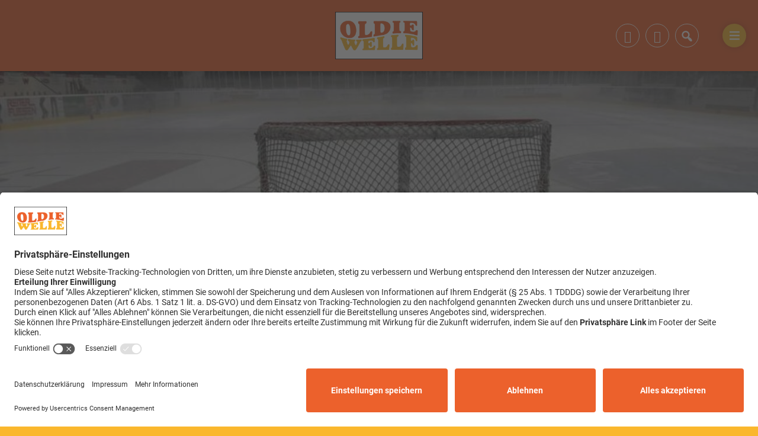

--- FILE ---
content_type: text/html; charset=UTF-8
request_url: https://niederbayern.oldiewelle.com/del-spiel-der-straubing-tigers-muss-verschoben-werden-10525/
body_size: 6101
content:
<!DOCTYPE html>
<html lang="de">
<head>
    <meta charset="UTF-8">
    <meta name="viewport" content="width=device-width, initial-scale=1.0, minimum-scale=1.0, maximum-scale=1.0">

    <title>DEL-Spiel der Straubing Tigers muss verschoben werden | Oldiewelle Niederbayern</title>

    <meta http-equiv="X-UA-Compatible" content="IE=edge">
    <meta name="format-detection" content="telephone=no">

    <link rel="profile" href="http://gmpg.org/xfn/11">

	<link href="https://assets.welocal.world/fonts/Roboto:300,300i,400,400i,700,700i" rel="stylesheet">

	<link rel="canonical" href="https://niederbayern.oldiewelle.com/del-spiel-der-straubing-tigers-muss-verschoben-werden-10525/" />
<meta name='robots' content='max-image-preview:large' />
<meta name="description" content="Das für heute (07.01.) angesetzte Eishockeyspiel der Straubing Tigers gegen den EHC Red Bull München ist coronabedingt verlegt worden. Hier klicken, um den  …"/><meta property="og:url" content="https://niederbayern.oldiewelle.com/del-spiel-der-straubing-tigers-muss-verschoben-werden-10525/"/><meta property="og:title" content="DEL-Spiel der Straubing Tigers muss verschoben werden"/><meta property="og:description" content="Das f&uuml;r heute (07.01.) angesetzte Eishockeyspiel der Straubing Tigers gegen den EHC Red Bull M&uuml;nchen ist coronabedingt verlegt worden. Hier klicken, um den  &hellip;"/><meta property="og:type" content="article"/><meta property="article:published_time" content="2022-01-07 08:24:07"/><meta property="article:modified_time" content="2022-01-07 08:24:07"/><meta property="og:image" content="https://niederbayern.oldiewelle.com/storage/thumbs/1200x630c/r:1630744207/7974.jpg"/><meta property="og:image:type" content="image/jpeg"/><meta property="og:image:width" content="1200"/><meta property="og:image:height" content="630"/>
<script type="application/ld+json">
{
"@context": "https://schema.org",
"@type": "NewsArticle", 
"@id": "https://niederbayern.oldiewelle.com/del-spiel-der-straubing-tigers-muss-verschoben-werden-10525/", 
"author": {
"@type": "Person", 
"name": ""
}, 
"headline": "DEL-Spiel der Straubing Tigers muss verschoben werden", 
"image": "https://niederbayern.oldiewelle.com/storage/thumbs/1200x630c/r:1630744207/7974.jpg", 
"datePublished": "2022-01-07T08:24:07+0000", 
"dateModified": "2022-01-07T08:24:07+0000", 
"url": "https://niederbayern.oldiewelle.com/del-spiel-der-straubing-tigers-muss-verschoben-werden-10525/", 
"mainEntityOfPage": {
"@type": "WebPage", 
"@id": "https://niederbayern.oldiewelle.com/del-spiel-der-straubing-tigers-muss-verschoben-werden-10525/"
}
}
</script>

<meta name="cmms-cm-r-by" content="user">
<meta name="cmms-cm-g-at" content="2026-01-21 13:59:24">
<meta name="cmms-cm-v-un" content="2026-01-21 14:59:24">
<link rel='dns-prefetch' href='//niederbayern.oldiewelle.com' />
<link rel="alternate" type="application/rss+xml" title="Oldiewelle Niederbayern &raquo; Feed" href="https://niederbayern.oldiewelle.com/feed/" />
<link rel="stylesheet" href="https://niederbayern.oldiewelle.com/storage/assets/scf03ad96.css" type="text/css" media="all">
<meta data-privacy-proxy-server="https://privacy-proxy-server.usercentrics.eu">
<script type="application/javascript" src="https://privacy-proxy.usercentrics.eu/latest/uc-block.bundle.js"></script>
<script id="usercentrics-cmp" data-settings-id="_8Hp-oPYjkrF8g" src="https://app.usercentrics.eu/browser-ui/latest/loader.js" data-tcf-enabled></script>
<style id='wp-img-auto-sizes-contain-inline-css' type='text/css'>
img:is([sizes=auto i],[sizes^="auto," i]){contain-intrinsic-size:3000px 1500px}
/*# sourceURL=wp-img-auto-sizes-contain-inline-css */
</style>
<style id='classic-theme-styles-inline-css' type='text/css'>
/*! This file is auto-generated */
.wp-block-button__link{color:#fff;background-color:#32373c;border-radius:9999px;box-shadow:none;text-decoration:none;padding:calc(.667em + 2px) calc(1.333em + 2px);font-size:1.125em}.wp-block-file__button{background:#32373c;color:#fff;text-decoration:none}
/*# sourceURL=/wp-includes/css/classic-themes.min.css */
</style>
<script type="text/javascript">
window.cmms_base='https://niederbayern.oldiewelle.com';
window.cmms_storage_base='https://niederbayern.oldiewelle.com/storage/';
window.cmms_thumbs_base='https://niederbayern.oldiewelle.com/cmms-thumb/';
</script>
<script type="text/javascript">window.cmms_thumbs_base="https://niederbayern.oldiewelle.com/storage/thumbs/";</script>
<script type="text/javascript">window.cmmsLocale = "de_DE";</script><script type="text/javascript" src="https://niederbayern.oldiewelle.com/storage/assets/s21e6dde4.js" ></script>
<script type="text/javascript">jQuery(function(jQuery){jQuery.datepicker.setDefaults({"closeText":"Schlie\u00dfen","currentText":"Heute","monthNames":["Januar","Februar","M\u00e4rz","April","Mai","Juni","Juli","August","September","Oktober","November","Dezember"],"monthNamesShort":["Jan.","Feb.","M\u00e4rz","Apr.","Mai","Juni","Juli","Aug.","Sep.","Okt.","Nov.","Dez."],"nextText":"Weiter","prevText":"Zur\u00fcck","dayNames":["Sonntag","Montag","Dienstag","Mittwoch","Donnerstag","Freitag","Samstag"],"dayNamesShort":["So.","Mo.","Di.","Mi.","Do.","Fr.","Sa."],"dayNamesMin":["S","M","D","M","D","F","S"],"dateFormat":"d. MM yy","firstDay":1,"isRTL":false});});</script><link rel='shortlink' href='https://niederbayern.oldiewelle.com/share/10525' />
<style>.videojs-player-container{--cmms-videojs-accent:#000000;}</style><link rel="shortcut icon" href="https://niederbayern.oldiewelle.com/storage/thumbs/512x512/r:1616577227/1997.png">
<link rel="icon" href="https://niederbayern.oldiewelle.com/storage/thumbs/32x32/r:1616577227/1997.png" sizes="32x32">
<link rel="icon" href="https://niederbayern.oldiewelle.com/storage/thumbs/192x192/r:1616577227/1997.png" sizes="192x192">
<link rel="apple-touch-icon-precomposed" href="https://niederbayern.oldiewelle.com/storage/thumbs/180x180/r:1616577227/1997.png">
<meta name="msapplication-TileImage" content="https://niederbayern.oldiewelle.com/storage/thumbs/270x270/r:1616577227/1997.png">
<meta name="theme-color" content="#000000">
</head>

<body class="wp-singular post-template-default single single-post postid-10525 single-format-standard wp-theme-albinux wp-child-theme-cmms-theme-oldiewelle header-open full-width with-share-label">


<div id="top"></div>

<div id="app">

    <div class="cmms-adzone-0-wrapper">
        <div class="cmms-adzone-1">
			            <div class="cmms-adzone-sticky-wrapper">
                <div class="cmms-adzone-sticky">
					                </div>
            </div>
        </div>
        <div class="cmms-adzone-0">
			        </div>
    </div>
    <div class="cmms-adzone-3"></div>

    <div id="page" class="hfeed site">
		            <header id="masthead" class="site-header" role="banner">
                <div class="header-wrapper">
                    <div class="header-banner">
                        <a class="logo" href="https://niederbayern.oldiewelle.com" rel="home"
                           title="Oldiewelle Niederbayern">
                            <picture>
								                                    <img src="https://oldieniederbayern.s3-cdn.welocal.cloud/sources/601ac73847094.png"
                                         alt="Oldiewelle Niederbayern">
								                            </picture>
                        </a>

						<div class="shortcuts">
	<a href="tel:0851802702" target="" rel="nofollow" class="ss-phone"><span>Telefon: 0851-802702</span></a><a href="mailto:info@oldiewelle.com" target="_blank" rel="nofollow" class="ss-mail"><span>Mail</span></a>    <a class="search dashicons dashicons-search"><span>Suche</span></a>
	        <a class="menu dashicons dashicons-menu-alt"><span>Menü</span></a>
	</div>                    </div>
                </div>
            </header>
		
        <div id="main" class="site-main">
    <div id="content" class="site-content" role="main">
		<article id="post-10525" class="post-10525 post type-post status-publish format-standard hentry category-nachrichten" itemscope itemtype="http://schema.org/NewsArticle">

	<header class="entry-header with-thumbnail">
		<div class="postthumbnail -with-copy"><img src="https://niederbayern.oldiewelle.com/storage/thumbs/1300x400c/r:1630744207/7974.jpg" width="1300" height="400" alt="&copy; Foto: Christian Schillmaier" /><div class="cmms-copyright">Foto: Christian Schillmaier</div></div>			<h1 class="entry-title" itemprop="headline"><span>DEL-Spiel der Straubing Tigers muss verschoben werden</span></h1>
			</header>

	<div class="entry-wrapper">

		<div class="entry-meta">
			<p class="entry-date" itemprop="datePublished"><time datetime="2022-01-07T08:24:07+01:00">7. Januar 2022</time></p>		</div>

		<div class="entry-content" itemprop="articleBody">
			<p>Das für heute (07.01.) angesetzte Eishockeyspiel der Straubing Tigers gegen den EHC Red Bull München ist coronabedingt verlegt worden.</p>
<p><a href="https://www.passau24.de/Nachrichten/Straubing/Aktuelles_aus_Niederbayern/90729.DEL_Spiel_der_Straubing_Tigers_muss_verschoben_werden" target="_blank" rel="noopener">Hier klicken, um den gesamten Beitrag zu lesen</a></p>
		</div>

		
		<div class="entry-supplementary">
			<div class="idvl-socs-tools size-ff"><a href="https://www.facebook.com/sharer/sharer.php?u=https%3A%2F%2Fniederbayern.oldiewelle.com%2Fdel-spiel-der-straubing-tigers-muss-verschoben-werden-10525%2F&"
   title="Auf Facebook teilen" class="idvl-socs-facebook ss-facebook" target="_blank"
   rel="nofollow"><span>Facebook</span></a><a href="https://twitter.com/intent/tweet?url=https%3A%2F%2Fniederbayern.oldiewelle.com%2Fshare%2F10525&text=DEL-Spiel%20der%20Straubing%20Tigers%20muss%20verschoben%20werden"
   title="Auf X teilen" class="idvl-socs-twitter ss-twitter" target="_blank" rel="nofollow"><span>X.com</span></a>
<a href="whatsapp://send?text=https%3A%2F%2Fniederbayern.oldiewelle.com%2Fshare%2F10525%20-%20DEL-Spiel%20der%20Straubing%20Tigers%20muss%20verschoben%20werden" title="Über WhatsApp teilen" class="idvl-socs-whatsapp ss-whatsapp" target="_blank" rel="nofollow"><span>WhatsApp</span></a><a href="mailto:?subject=DEL-Spiel%20der%20Straubing%20Tigers%20muss%20verschoben%20werden&body=Das%20f%C3%BCr%20heute%20%2807.01.%29%20angesetzte%20Eishockeyspiel%20der%20Straubing%20Tigers%20gegen%20den%20EHC%20Red%20Bull%20M%C3%BCnchen%20ist%20coronabedingt%20verlegt%20worden.%20Hier%20klicken%2C%20um%20den%20gesamten%20Beitrag%20zu%20lesen%20%E2%80%A6%0A%0Ahttps%3A%2F%2Fniederbayern.oldiewelle.com%2Fshare%2F10525" title="Per E-Mail teilen" class="idvl-socs-mail ss-mail" target="_blank" rel="nofollow"><span>E-Mail senden</span></a></div>		</div>
	</div>
</article>
        <div class="related-contents">
            <div class="header-wrapper">
                <h3>Das könnte Sie auch interessieren</h3>
            </div>

            <div class="post-shortcuts">
				<a href="https://niederbayern.oldiewelle.com/buergerenergiepreis-niederbayern-bewerbungen-noch-bis-25-maerz-moeglich-41015/" class="post-shortcut type-post">
    <span class="thumbnail">
        	        	        <img class="albinux-lazy" data-src="https://niederbayern.oldiewelle.com/storage/thumbs/520x293c/r:1701378308/25806.jpg"
                 data-srcset="https://niederbayern.oldiewelle.com/storage/thumbs/520x293c/r:1701378308/25806.jpg 1x, https://niederbayern.oldiewelle.com/storage/thumbs/1040x586c/r:1701378308/25806.jpg 2x"/>	                        <div class="cmms-copyright" title="Foto: Pixabay">Foto: Pixabay</div>
	                	        </span>
    <span class="meta-wrapper">
        <span class="meta">
            	            21. Jan.. 2026
	                                </span>
        <strong class="title">Bürgerenergiepreis Niederbayern: Bewerbungen noch bis 25. März möglich</strong>
        <span class="excerpt">
            Der Bürgerenergiepreis Niederbayern geht 2026 in eine neue Runde. Bereits zum …        </span>
    </span>
</a>
<a href="https://niederbayern.oldiewelle.com/in-musikbox-versteckt-polizei-findet-knapp-8-000-zigaretten-bei-kontrolle-auf-der-a3-41013/" class="post-shortcut type-post">
    <span class="thumbnail">
        	        	        <img class="albinux-lazy" data-src="https://niederbayern.oldiewelle.com/storage/thumbs/520x293c/r:1676300110/17680.jpg"
                 data-srcset="https://niederbayern.oldiewelle.com/storage/thumbs/520x293c/r:1676300110/17680.jpg 1x, https://niederbayern.oldiewelle.com/storage/thumbs/1040x586c/r:1676300110/17680.jpg 2x"/>	                        <div class="cmms-copyright" title="Foto: Polizei Bayern">Foto: Polizei Bayern</div>
	                	        </span>
    <span class="meta-wrapper">
        <span class="meta">
            	            21. Jan.. 2026
	                                </span>
        <strong class="title">In Musikbox versteckt: Polizei findet knapp 8.000 Zigaretten bei Kontrolle auf der A3</strong>
        <span class="excerpt">
            Mehr als 8.000 Zigaretten haben Zollbeamte der Kontrolleinheit Verkehrswege …        </span>
    </span>
</a>
<a href="https://niederbayern.oldiewelle.com/passauer-umweltausschuss-lehnt-oedp-antrag-zu-mini-atomkraftwerken-ab-41014/" class="post-shortcut type-post">
    <span class="thumbnail">
        	        	        <img class="albinux-lazy" data-src="https://niederbayern.oldiewelle.com/storage/thumbs/520x293c/r:1678175405/18492.jpg"
                 data-srcset="https://niederbayern.oldiewelle.com/storage/thumbs/520x293c/r:1678175405/18492.jpg 1x, https://niederbayern.oldiewelle.com/storage/thumbs/1040x586c/r:1678175405/18492.jpg 2x"/>	                	        </span>
    <span class="meta-wrapper">
        <span class="meta">
            	            21. Jan.. 2026
	                                </span>
        <strong class="title">Passauer Umweltausschuss lehnt ÖDP-Antrag zu Mini-Atomkraftwerken ab</strong>
        <span class="excerpt">
            Der Stadtratsausschuss für Klima und Umwelt hat gestern (20.01.) einen Antrag …        </span>
    </span>
</a>
<a href="https://niederbayern.oldiewelle.com/grosseinsatz-in-landshut-brand-in-der-justizvollzugsanstalt-41012/" class="post-shortcut type-post">
    <span class="thumbnail">
        	        	        <img class="albinux-lazy" data-src="https://niederbayern.oldiewelle.com/storage/thumbs/520x293c/r:1678812006/18711.jpg"
                 data-srcset="https://niederbayern.oldiewelle.com/storage/thumbs/520x293c/r:1678812006/18711.jpg 1x, https://niederbayern.oldiewelle.com/storage/thumbs/1040x586c/r:1678812006/18711.jpg 2x"/>	                        <div class="cmms-copyright" title="Pixabay">Pixabay</div>
	                	        </span>
    <span class="meta-wrapper">
        <span class="meta">
            	            21. Jan.. 2026
	                                </span>
        <strong class="title">Großeinsatz in Landshut: Brand in der Justizvollzugsanstalt</strong>
        <span class="excerpt">
            In der Justizvollzugsanstalt Landshut ist es heute früh (21.01.) zu einem …        </span>
    </span>
</a>
            </div>
        </div>
	    </div>
<aside>

	
</aside>

</div>

    <footer id="colophon"
            class="site-footer with-footer-logo"
            role="contentinfo">
        <div class="footer-wrapper">
            <div class="footer-nav">
				<div class="menu-footer-container"><ul id="menu-footer" class="footer-menu"><li id="menu-item-26" class="menu-item menu-item-type-post_type menu-item-object-page menu-item-26"><a href="https://niederbayern.oldiewelle.com/impressum/">Impressum</a></li>
<li id="menu-item-24" class="menu-item menu-item-type-post_type menu-item-object-page menu-item-privacy-policy menu-item-24"><a rel="privacy-policy" href="https://niederbayern.oldiewelle.com/datenschutzerklaerung/">Datenschutzerklärung</a></li>
<li id="menu-item-1967" class="menu-item menu-item-type-custom menu-item-object-custom menu-item-1967"><a target="_blank" href="https://www.oldiewelle.com">Region wählen</a></li>
<li id="menu-item-31350" class="cmms-show-usercentrics-layer menu-item menu-item-type-custom menu-item-object-custom menu-item-31350"><a href="#">Privatsphäre</a></li>
</ul></div>            </div>

            <div class="footer-info">
		                            <a href="https://niederbayern.oldiewelle.com/"
                       title="Oldiewelle Niederbayern"
                       rel="home"
                       class="home">
				                                    <img src="https://niederbayern.oldiewelle.com/storage/thumbs/r:1612367672/33.png"
                                 alt="Oldiewelle Niederbayern">
				                            </a>
		        
                <div>
			                        </div>
            </div>
        </div>
    </footer>

	<div class="main-search-form">
    <div class="search-box-wrapper">
        <div class="search-box">
            <form role="search" method="get" class="search-form" action="https://niederbayern.oldiewelle.com">
                <span class="close dashicons dashicons-no-alt"></span>

                <div class="input-wrapper">
                    <input type="text" class="search-field" placeholder="Ich suche nach&nbsp;…" value="" name="s">
                    <button class="search-submit dashicons dashicons-search"></button>
                </div>
            </form>
        </div>
    </div>
</div>
    </div>

    <div class="adzone-2"></div>

	<script type="speculationrules">
{"prefetch":[{"source":"document","where":{"and":[{"href_matches":"/*"},{"not":{"href_matches":["/wp-*.php","/wp-admin/*","/wp-content/uploads/*","/wp-content/*","/wp-content/plugins/*","/wp-content/themes/cmms-theme-oldiewelle/*","/wp-content/themes/albinux/*","/*\\?(.+)"]}},{"not":{"selector_matches":"a[rel~=\"nofollow\"]"}},{"not":{"selector_matches":".no-prefetch, .no-prefetch a"}}]},"eagerness":"conservative"}]}
</script>
<script type="text/javascript" src="https://niederbayern.oldiewelle.com/storage/assets/s51d490a9.js" ></script>
<script type="text/plain" data-usercentrics="Matomo (self hosted)">
var _paq = _paq || [];
_paq.push(['setSiteId', 142]);
_paq.push(['setTrackerUrl', '//stats.welocal.world/matomo.php']);
_paq.push(['setRequestMethod', 'POST']);
_paq.push(['setCookieDomain', 'niederbayern.oldiewelle.com']);
_paq.push(['setCustomDimension', 1, 'Website']);

_paq.push(['requireCookieConsent']);
_paq.push(['trackPageView']);
_paq.push(['enableLinkTracking']);
_paq.push(['enableHeartBeatTimer']);
(function(){var d=document,g=d.createElement('script'),s=d.getElementsByTagName('script')[0];g.type='text/javascript';g.async=true;g.defer=true;g.src='//stats.welocal.world/matomo.js';s.parentNode.insertBefore(g,s);})();
</script>
<noscript><p><img src="//stats.welocal.world/matomo.php?idsite=142" style="border:0" alt=""/></p></noscript>
<script>window.addEventListener('ucEvent', function (e) {if (e.detail && e.detail.event == 'consent_status' && e.detail['Matomo (self hosted)'] === true) {_paq.push(['setCookieConsentGiven']);}});
</script>
    </div>

	    <nav class="custom-site-navigation" role="navigation">
		<div class="menu-main-container"><ul id="menu-main" class="nav-menu"><li id="menu-item-23" class="menu-item menu-item-type-post_type menu-item-object-page menu-item-home menu-item-23"><a href="https://niederbayern.oldiewelle.com/">Startseite</a></li>
<li id="menu-item-2795" class="menu-item menu-item-type-post_type menu-item-object-page menu-item-has-children menu-item-2795"><a href="https://niederbayern.oldiewelle.com/oldie-welle-hoeren/">Oldie Welle hören</a>
<ul class="sub-menu">
	<li id="menu-item-2796" class="menu-item menu-item-type-custom menu-item-object-custom menu-item-2796"><a href="https://niederbayern.oldiewelle.com/radioplayer/718">Webradio</a></li>
	<li id="menu-item-2805" class="menu-item menu-item-type-post_type menu-item-object-page menu-item-2805"><a href="https://niederbayern.oldiewelle.com/songsuche/">Songsuche</a></li>
</ul>
</li>
<li id="menu-item-1999" class="menu-item menu-item-type-taxonomy menu-item-object-category current-post-ancestor current-menu-parent current-post-parent menu-item-1999"><a href="https://niederbayern.oldiewelle.com/kategorie/nachrichten/">Nachrichten</a></li>
<li id="menu-item-2000" class="menu-item menu-item-type-post_type menu-item-object-page menu-item-2000"><a href="https://niederbayern.oldiewelle.com/verkehr-blitzer/">Verkehrs- und Blitzermeldungen</a></li>
</ul></div>    </nav>
<div class="pswp" tabindex="-1" role="dialog" aria-hidden="true">
	<div class="pswp__bg"></div>
	<div class="pswp__scroll-wrap">
		<div class="pswp__container">
			<div class="pswp__item"></div>
			<div class="pswp__item"></div>
			<div class="pswp__item"></div>
		</div>
		<div class="pswp__ui pswp__ui--hidden">
			<div class="pswp__top-bar">
				<div class="pswp__counter"></div>
				<button class="pswp__button pswp__button--close" title="Close (Esc)"></button>
				<button class="pswp__button pswp__button--share" title="Share"></button>
				<button class="pswp__button pswp__button--fs" title="Toggle fullscreen"></button>
				<button class="pswp__button pswp__button--zoom" title="Zoom in/out"></button>
				<div class="pswp__preloader">
					<div class="pswp__preloader__icn">
						<div class="pswp__preloader__cut">
							<div class="pswp__preloader__donut"></div>
						</div>
					</div>
				</div>
			</div>
			<div class="pswp__share-modal pswp__share-modal--hidden pswp__single-tap">
				<div class="pswp__share-tooltip"></div>
			</div>
			<button class="pswp__button pswp__button--arrow--left" title="Previous (arrow left)"></button>
			<button class="pswp__button pswp__button--arrow--right" title="Next (arrow right)"></button>
			<div class="pswp__caption">
				<div class="pswp__caption__center"></div>
			</div>
		</div>
	</div>
</div><a class="to-top" href="#top"><em class="dashicons dashicons-arrow-up"></em></a>
</body>
</html>


--- FILE ---
content_type: text/css
request_url: https://niederbayern.oldiewelle.com/storage/assets/scf03ad96.css
body_size: 95155
content:
@font-face{font-family:dashicons;src:url("https://niederbayern.oldiewelle.com/wp-includes/css/../fonts/dashicons.eot?99ac726223c749443b642ce33df8b800");src:url("https://niederbayern.oldiewelle.com/wp-includes/css/../fonts/dashicons.eot?99ac726223c749443b642ce33df8b800#iefix") format("embedded-opentype"),url("[data-uri]") format("woff"),url("https://niederbayern.oldiewelle.com/wp-includes/css/../fonts/dashicons.ttf?99ac726223c749443b642ce33df8b800") format("truetype");font-weight:400;font-style:normal}.dashicons,.dashicons-before:before{font-family:dashicons;display:inline-block;line-height:1;font-weight:400;font-style:normal;speak:never;text-decoration:inherit;text-transform:none;text-rendering:auto;-webkit-font-smoothing:antialiased;-moz-osx-font-smoothing:grayscale;width:20px;height:20px;font-size:20px;vertical-align:top;text-align:center;transition:color .1s ease-in}.dashicons-admin-appearance:before{content:"\f100"}.dashicons-admin-collapse:before{content:"\f148"}.dashicons-admin-comments:before{content:"\f101"}.dashicons-admin-customizer:before{content:"\f540"}.dashicons-admin-generic:before{content:"\f111"}.dashicons-admin-home:before{content:"\f102"}.dashicons-admin-links:before{content:"\f103"}.dashicons-admin-media:before{content:"\f104"}.dashicons-admin-multisite:before{content:"\f541"}.dashicons-admin-network:before{content:"\f112"}.dashicons-admin-page:before{content:"\f105"}.dashicons-admin-plugins:before{content:"\f106"}.dashicons-admin-post:before{content:"\f109"}.dashicons-admin-settings:before{content:"\f108"}.dashicons-admin-site-alt:before{content:"\f11d"}.dashicons-admin-site-alt2:before{content:"\f11e"}.dashicons-admin-site-alt3:before{content:"\f11f"}.dashicons-admin-site:before{content:"\f319"}.dashicons-admin-tools:before{content:"\f107"}.dashicons-admin-users:before{content:"\f110"}.dashicons-airplane:before{content:"\f15f"}.dashicons-album:before{content:"\f514"}.dashicons-align-center:before{content:"\f134"}.dashicons-align-full-width:before{content:"\f114"}.dashicons-align-left:before{content:"\f135"}.dashicons-align-none:before{content:"\f138"}.dashicons-align-pull-left:before{content:"\f10a"}.dashicons-align-pull-right:before{content:"\f10b"}.dashicons-align-right:before{content:"\f136"}.dashicons-align-wide:before{content:"\f11b"}.dashicons-amazon:before{content:"\f162"}.dashicons-analytics:before{content:"\f183"}.dashicons-archive:before{content:"\f480"}.dashicons-arrow-down-alt:before{content:"\f346"}.dashicons-arrow-down-alt2:before{content:"\f347"}.dashicons-arrow-down:before{content:"\f140"}.dashicons-arrow-left-alt:before{content:"\f340"}.dashicons-arrow-left-alt2:before{content:"\f341"}.dashicons-arrow-left:before{content:"\f141"}.dashicons-arrow-right-alt:before{content:"\f344"}.dashicons-arrow-right-alt2:before{content:"\f345"}.dashicons-arrow-right:before{content:"\f139"}.dashicons-arrow-up-alt:before{content:"\f342"}.dashicons-arrow-up-alt2:before{content:"\f343"}.dashicons-arrow-up-duplicate:before{content:"\f143"}.dashicons-arrow-up:before{content:"\f142"}.dashicons-art:before{content:"\f309"}.dashicons-awards:before{content:"\f313"}.dashicons-backup:before{content:"\f321"}.dashicons-bank:before{content:"\f16a"}.dashicons-beer:before{content:"\f16c"}.dashicons-bell:before{content:"\f16d"}.dashicons-block-default:before{content:"\f12b"}.dashicons-book-alt:before{content:"\f331"}.dashicons-book:before{content:"\f330"}.dashicons-buddicons-activity:before{content:"\f452"}.dashicons-buddicons-bbpress-logo:before{content:"\f477"}.dashicons-buddicons-buddypress-logo:before{content:"\f448"}.dashicons-buddicons-community:before{content:"\f453"}.dashicons-buddicons-forums:before{content:"\f449"}.dashicons-buddicons-friends:before{content:"\f454"}.dashicons-buddicons-groups:before{content:"\f456"}.dashicons-buddicons-pm:before{content:"\f457"}.dashicons-buddicons-replies:before{content:"\f451"}.dashicons-buddicons-topics:before{content:"\f450"}.dashicons-buddicons-tracking:before{content:"\f455"}.dashicons-building:before{content:"\f512"}.dashicons-businessman:before{content:"\f338"}.dashicons-businessperson:before{content:"\f12e"}.dashicons-businesswoman:before{content:"\f12f"}.dashicons-button:before{content:"\f11a"}.dashicons-calculator:before{content:"\f16e"}.dashicons-calendar-alt:before{content:"\f508"}.dashicons-calendar:before{content:"\f145"}.dashicons-camera-alt:before{content:"\f129"}.dashicons-camera:before{content:"\f306"}.dashicons-car:before{content:"\f16b"}.dashicons-carrot:before{content:"\f511"}.dashicons-cart:before{content:"\f174"}.dashicons-category:before{content:"\f318"}.dashicons-chart-area:before{content:"\f239"}.dashicons-chart-bar:before{content:"\f185"}.dashicons-chart-line:before{content:"\f238"}.dashicons-chart-pie:before{content:"\f184"}.dashicons-clipboard:before{content:"\f481"}.dashicons-clock:before{content:"\f469"}.dashicons-cloud-saved:before{content:"\f137"}.dashicons-cloud-upload:before{content:"\f13b"}.dashicons-cloud:before{content:"\f176"}.dashicons-code-standards:before{content:"\f13a"}.dashicons-coffee:before{content:"\f16f"}.dashicons-color-picker:before{content:"\f131"}.dashicons-columns:before{content:"\f13c"}.dashicons-controls-back:before{content:"\f518"}.dashicons-controls-forward:before{content:"\f519"}.dashicons-controls-pause:before{content:"\f523"}.dashicons-controls-play:before{content:"\f522"}.dashicons-controls-repeat:before{content:"\f515"}.dashicons-controls-skipback:before{content:"\f516"}.dashicons-controls-skipforward:before{content:"\f517"}.dashicons-controls-volumeoff:before{content:"\f520"}.dashicons-controls-volumeon:before{content:"\f521"}.dashicons-cover-image:before{content:"\f13d"}.dashicons-dashboard:before{content:"\f226"}.dashicons-database-add:before{content:"\f170"}.dashicons-database-export:before{content:"\f17a"}.dashicons-database-import:before{content:"\f17b"}.dashicons-database-remove:before{content:"\f17c"}.dashicons-database-view:before{content:"\f17d"}.dashicons-database:before{content:"\f17e"}.dashicons-desktop:before{content:"\f472"}.dashicons-dismiss:before{content:"\f153"}.dashicons-download:before{content:"\f316"}.dashicons-drumstick:before{content:"\f17f"}.dashicons-edit-large:before{content:"\f327"}.dashicons-edit-page:before{content:"\f186"}.dashicons-edit:before{content:"\f464"}.dashicons-editor-aligncenter:before{content:"\f207"}.dashicons-editor-alignleft:before{content:"\f206"}.dashicons-editor-alignright:before{content:"\f208"}.dashicons-editor-bold:before{content:"\f200"}.dashicons-editor-break:before{content:"\f474"}.dashicons-editor-code-duplicate:before{content:"\f494"}.dashicons-editor-code:before{content:"\f475"}.dashicons-editor-contract:before{content:"\f506"}.dashicons-editor-customchar:before{content:"\f220"}.dashicons-editor-expand:before{content:"\f211"}.dashicons-editor-help:before{content:"\f223"}.dashicons-editor-indent:before{content:"\f222"}.dashicons-editor-insertmore:before{content:"\f209"}.dashicons-editor-italic:before{content:"\f201"}.dashicons-editor-justify:before{content:"\f214"}.dashicons-editor-kitchensink:before{content:"\f212"}.dashicons-editor-ltr:before{content:"\f10c"}.dashicons-editor-ol-rtl:before{content:"\f12c"}.dashicons-editor-ol:before{content:"\f204"}.dashicons-editor-outdent:before{content:"\f221"}.dashicons-editor-paragraph:before{content:"\f476"}.dashicons-editor-paste-text:before{content:"\f217"}.dashicons-editor-paste-word:before{content:"\f216"}.dashicons-editor-quote:before{content:"\f205"}.dashicons-editor-removeformatting:before{content:"\f218"}.dashicons-editor-rtl:before{content:"\f320"}.dashicons-editor-spellcheck:before{content:"\f210"}.dashicons-editor-strikethrough:before{content:"\f224"}.dashicons-editor-table:before{content:"\f535"}.dashicons-editor-textcolor:before{content:"\f215"}.dashicons-editor-ul:before{content:"\f203"}.dashicons-editor-underline:before{content:"\f213"}.dashicons-editor-unlink:before{content:"\f225"}.dashicons-editor-video:before{content:"\f219"}.dashicons-ellipsis:before{content:"\f11c"}.dashicons-email-alt:before{content:"\f466"}.dashicons-email-alt2:before{content:"\f467"}.dashicons-email:before{content:"\f465"}.dashicons-embed-audio:before{content:"\f13e"}.dashicons-embed-generic:before{content:"\f13f"}.dashicons-embed-photo:before{content:"\f144"}.dashicons-embed-post:before{content:"\f146"}.dashicons-embed-video:before{content:"\f149"}.dashicons-excerpt-view:before{content:"\f164"}.dashicons-exit:before{content:"\f14a"}.dashicons-external:before{content:"\f504"}.dashicons-facebook-alt:before{content:"\f305"}.dashicons-facebook:before{content:"\f304"}.dashicons-feedback:before{content:"\f175"}.dashicons-filter:before{content:"\f536"}.dashicons-flag:before{content:"\f227"}.dashicons-food:before{content:"\f187"}.dashicons-format-aside:before{content:"\f123"}.dashicons-format-audio:before{content:"\f127"}.dashicons-format-chat:before{content:"\f125"}.dashicons-format-gallery:before{content:"\f161"}.dashicons-format-image:before{content:"\f128"}.dashicons-format-quote:before{content:"\f122"}.dashicons-format-status:before{content:"\f130"}.dashicons-format-video:before{content:"\f126"}.dashicons-forms:before{content:"\f314"}.dashicons-fullscreen-alt:before{content:"\f188"}.dashicons-fullscreen-exit-alt:before{content:"\f189"}.dashicons-games:before{content:"\f18a"}.dashicons-google:before{content:"\f18b"}.dashicons-googleplus:before{content:"\f462"}.dashicons-grid-view:before{content:"\f509"}.dashicons-groups:before{content:"\f307"}.dashicons-hammer:before{content:"\f308"}.dashicons-heading:before{content:"\f10e"}.dashicons-heart:before{content:"\f487"}.dashicons-hidden:before{content:"\f530"}.dashicons-hourglass:before{content:"\f18c"}.dashicons-html:before{content:"\f14b"}.dashicons-id-alt:before{content:"\f337"}.dashicons-id:before{content:"\f336"}.dashicons-image-crop:before{content:"\f165"}.dashicons-image-filter:before{content:"\f533"}.dashicons-image-flip-horizontal:before{content:"\f169"}.dashicons-image-flip-vertical:before{content:"\f168"}.dashicons-image-rotate-left:before{content:"\f166"}.dashicons-image-rotate-right:before{content:"\f167"}.dashicons-image-rotate:before{content:"\f531"}.dashicons-images-alt:before{content:"\f232"}.dashicons-images-alt2:before{content:"\f233"}.dashicons-index-card:before{content:"\f510"}.dashicons-info-outline:before{content:"\f14c"}.dashicons-info:before{content:"\f348"}.dashicons-insert-after:before{content:"\f14d"}.dashicons-insert-before:before{content:"\f14e"}.dashicons-insert:before{content:"\f10f"}.dashicons-instagram:before{content:"\f12d"}.dashicons-laptop:before{content:"\f547"}.dashicons-layout:before{content:"\f538"}.dashicons-leftright:before{content:"\f229"}.dashicons-lightbulb:before{content:"\f339"}.dashicons-linkedin:before{content:"\f18d"}.dashicons-list-view:before{content:"\f163"}.dashicons-location-alt:before{content:"\f231"}.dashicons-location:before{content:"\f230"}.dashicons-lock-duplicate:before{content:"\f315"}.dashicons-lock:before{content:"\f160"}.dashicons-marker:before{content:"\f159"}.dashicons-media-archive:before{content:"\f501"}.dashicons-media-audio:before{content:"\f500"}.dashicons-media-code:before{content:"\f499"}.dashicons-media-default:before{content:"\f498"}.dashicons-media-document:before{content:"\f497"}.dashicons-media-interactive:before{content:"\f496"}.dashicons-media-spreadsheet:before{content:"\f495"}.dashicons-media-text:before{content:"\f491"}.dashicons-media-video:before{content:"\f490"}.dashicons-megaphone:before{content:"\f488"}.dashicons-menu-alt:before{content:"\f228"}.dashicons-menu-alt2:before{content:"\f329"}.dashicons-menu-alt3:before{content:"\f349"}.dashicons-menu:before{content:"\f333"}.dashicons-microphone:before{content:"\f482"}.dashicons-migrate:before{content:"\f310"}.dashicons-minus:before{content:"\f460"}.dashicons-money-alt:before{content:"\f18e"}.dashicons-money:before{content:"\f526"}.dashicons-move:before{content:"\f545"}.dashicons-nametag:before{content:"\f484"}.dashicons-networking:before{content:"\f325"}.dashicons-no-alt:before{content:"\f335"}.dashicons-no:before{content:"\f158"}.dashicons-open-folder:before{content:"\f18f"}.dashicons-palmtree:before{content:"\f527"}.dashicons-paperclip:before{content:"\f546"}.dashicons-pdf:before{content:"\f190"}.dashicons-performance:before{content:"\f311"}.dashicons-pets:before{content:"\f191"}.dashicons-phone:before{content:"\f525"}.dashicons-pinterest:before{content:"\f192"}.dashicons-playlist-audio:before{content:"\f492"}.dashicons-playlist-video:before{content:"\f493"}.dashicons-plugins-checked:before{content:"\f485"}.dashicons-plus-alt:before{content:"\f502"}.dashicons-plus-alt2:before{content:"\f543"}.dashicons-plus:before{content:"\f132"}.dashicons-podio:before{content:"\f19c"}.dashicons-portfolio:before{content:"\f322"}.dashicons-post-status:before{content:"\f173"}.dashicons-pressthis:before{content:"\f157"}.dashicons-printer:before{content:"\f193"}.dashicons-privacy:before{content:"\f194"}.dashicons-products:before{content:"\f312"}.dashicons-randomize:before{content:"\f503"}.dashicons-reddit:before{content:"\f195"}.dashicons-redo:before{content:"\f172"}.dashicons-remove:before{content:"\f14f"}.dashicons-rest-api:before{content:"\f124"}.dashicons-rss:before{content:"\f303"}.dashicons-saved:before{content:"\f15e"}.dashicons-schedule:before{content:"\f489"}.dashicons-screenoptions:before{content:"\f180"}.dashicons-search:before{content:"\f179"}.dashicons-share-alt:before{content:"\f240"}.dashicons-share-alt2:before{content:"\f242"}.dashicons-share:before{content:"\f237"}.dashicons-shield-alt:before{content:"\f334"}.dashicons-shield:before{content:"\f332"}.dashicons-shortcode:before{content:"\f150"}.dashicons-slides:before{content:"\f181"}.dashicons-smartphone:before{content:"\f470"}.dashicons-smiley:before{content:"\f328"}.dashicons-sort:before{content:"\f156"}.dashicons-sos:before{content:"\f468"}.dashicons-spotify:before{content:"\f196"}.dashicons-star-empty:before{content:"\f154"}.dashicons-star-filled:before{content:"\f155"}.dashicons-star-half:before{content:"\f459"}.dashicons-sticky:before{content:"\f537"}.dashicons-store:before{content:"\f513"}.dashicons-superhero-alt:before{content:"\f197"}.dashicons-superhero:before{content:"\f198"}.dashicons-table-col-after:before{content:"\f151"}.dashicons-table-col-before:before{content:"\f152"}.dashicons-table-col-delete:before{content:"\f15a"}.dashicons-table-row-after:before{content:"\f15b"}.dashicons-table-row-before:before{content:"\f15c"}.dashicons-table-row-delete:before{content:"\f15d"}.dashicons-tablet:before{content:"\f471"}.dashicons-tag:before{content:"\f323"}.dashicons-tagcloud:before{content:"\f479"}.dashicons-testimonial:before{content:"\f473"}.dashicons-text-page:before{content:"\f121"}.dashicons-text:before{content:"\f478"}.dashicons-thumbs-down:before{content:"\f542"}.dashicons-thumbs-up:before{content:"\f529"}.dashicons-tickets-alt:before{content:"\f524"}.dashicons-tickets:before{content:"\f486"}.dashicons-tide:before{content:"\f10d"}.dashicons-translation:before{content:"\f326"}.dashicons-trash:before{content:"\f182"}.dashicons-twitch:before{content:"\f199"}.dashicons-twitter-alt:before{content:"\f302"}.dashicons-twitter:before{content:"\f301"}.dashicons-undo:before{content:"\f171"}.dashicons-universal-access-alt:before{content:"\f507"}.dashicons-universal-access:before{content:"\f483"}.dashicons-unlock:before{content:"\f528"}.dashicons-update-alt:before{content:"\f113"}.dashicons-update:before{content:"\f463"}.dashicons-upload:before{content:"\f317"}.dashicons-vault:before{content:"\f178"}.dashicons-video-alt:before{content:"\f234"}.dashicons-video-alt2:before{content:"\f235"}.dashicons-video-alt3:before{content:"\f236"}.dashicons-visibility:before{content:"\f177"}.dashicons-warning:before{content:"\f534"}.dashicons-welcome-add-page:before{content:"\f133"}.dashicons-welcome-comments:before{content:"\f117"}.dashicons-welcome-learn-more:before{content:"\f118"}.dashicons-welcome-view-site:before{content:"\f115"}.dashicons-welcome-widgets-menus:before{content:"\f116"}.dashicons-welcome-write-blog:before{content:"\f119"}.dashicons-whatsapp:before{content:"\f19a"}.dashicons-wordpress-alt:before{content:"\f324"}.dashicons-wordpress:before{content:"\f120"}.dashicons-xing:before{content:"\f19d"}.dashicons-yes-alt:before{content:"\f12a"}.dashicons-yes:before{content:"\f147"}.dashicons-youtube:before{content:"\f19b"}.dashicons-editor-distractionfree:before{content:"\f211"}.dashicons-exerpt-view:before{content:"\f164"}.dashicons-format-links:before{content:"\f103"}.dashicons-format-standard:before{content:"\f109"}.dashicons-post-trash:before{content:"\f182"}.dashicons-share1:before{content:"\f237"}.dashicons-welcome-edit-page:before{content:"\f119"}
.stream-player-android{position:relative;padding:0 0 1px}.stream-player-android .bg{position:absolute;left:0;top:0;width:100%;height:100%;background:#000 center center no-repeat;background-size:cover}.stream-player-android p{position:relative;margin:0 !important;padding:20px 10px 0 !important;color:#fff !important;font-size:14px !important;font-weight:bold !important}.stream-player-android a{position:relative;display:block !important;background:#000 !important;margin:20px 10px !important;color:#fff !important;padding:0 10px !important;font-size:14px !important;line-height:32px !important;font-weight:bold !important;text-decoration:none !important;vertical-align:top !important}.stream-player-android a:before{font-family:"dashicons";content:"\f236";font-size:18px;vertical-align:top;line-height:32px;height:18px;margin:0 10px 0 0}.wp-caption.alignleft{float:left;margin-right:10px}.wp-caption.alignright{float:right;margin-left:10px}.video-unavailable{background-color:#000;color:#fff;padding:20px;font-weight:normal;text-align:center;display:-webkit-box;display:-ms-flexbox;display:flex;-webkit-box-orient:vertical;-webkit-box-direction:normal;-ms-flex-direction:column;flex-direction:column;-webkit-box-pack:center;-ms-flex-pack:center;justify-content:center}.eventstream-container .-hidden{display:none}.eventstream-container .-with-poster .video-unavailable{background:transparent}
.mfp-bg { top: 0; left: 0; width: 100%; height: 100%; z-index: 502; overflow: hidden; position: fixed; background: #0b0b0b; opacity: 0.8; filter: alpha(opacity=80); }.mfp-wrap { top: 0; left: 0; width: 100%; height: 100%; z-index: 503; position: fixed; outline: none !important; -webkit-backface-visibility: hidden; }.mfp-container { height: 100%; text-align: center; position: absolute; width: 100%; height: 100%; left: 0; top: 0; padding: 0 8px; -webkit-box-sizing: border-box; -moz-box-sizing: border-box; box-sizing: border-box; }.mfp-container:before { content: ''; display: inline-block; height: 100%; vertical-align: middle; }.mfp-align-top .mfp-container:before { display: none; }.mfp-content { position: relative; display: inline-block; vertical-align: middle; margin: 0 auto; text-align: left; z-index: 505; }.mfp-inline-holder .mfp-content,.mfp-ajax-holder .mfp-content { width: 100%; cursor: auto; }.mfp-ajax-cur { cursor: progress; }.mfp-zoom-out-cur,.mfp-zoom-out-cur .mfp-image-holder .mfp-close { cursor: -moz-zoom-out; cursor: -webkit-zoom-out; cursor: zoom-out; }.mfp-zoom { cursor: pointer; cursor: -webkit-zoom-in; cursor: -moz-zoom-in; cursor: zoom-in; }.mfp-auto-cursor .mfp-content { cursor: auto; }.mfp-close,.mfp-arrow,.mfp-preloader,.mfp-counter { -webkit-user-select: none; -moz-user-select: none; user-select: none; }.mfp-loading.mfp-figure { display: none; }.mfp-hide { display: none !important; }.mfp-preloader { color: #cccccc; position: absolute; top: 50%; width: auto; text-align: center; margin-top: -0.8em; left: 8px; right: 8px; z-index: 504; }.mfp-preloader a { color: #cccccc; }.mfp-preloader a:hover { color: white; }.mfp-s-ready .mfp-preloader { display: none; }.mfp-s-error .mfp-content { display: none; }button.mfp-close,button.mfp-arrow { overflow: visible; cursor: pointer; background: transparent; border: 0; -webkit-appearance: none; display: block; padding: 0; z-index: 506; }button::-moz-focus-inner { padding: 0; border: 0; }.mfp-close { width: 44px; height: 44px; line-height: 44px; position: absolute; right: 0; top: 0; text-decoration: none; text-align: center; opacity: 0.65; padding: 0 0 18px 10px; color: white; font-style: normal; font-size: 28px; font-family: Arial, Baskerville, monospace; }.mfp-close:hover, .mfp-close:focus { opacity: 1; }.mfp-close:active { top: 1px; }.mfp-close-btn-in .mfp-close { color: #333333; }.mfp-image-holder .mfp-close,.mfp-iframe-holder .mfp-close { color: white; right: -6px; text-align: right; padding-right: 6px; width: 100%; }.mfp-counter { position: absolute; top: 0; right: 0; color: #cccccc; font-size: 12px; line-height: 18px; }.mfp-arrow { position: absolute; top: 0; opacity: 0.65; margin: 0; top: 50%; margin-top: -55px; padding: 0; width: 90px; height: 110px; -webkit-tap-highlight-color: rgba(0, 0, 0, 0); }.mfp-arrow:active { margin-top: -54px; }.mfp-arrow:hover,.mfp-arrow:focus { opacity: 1; }.mfp-arrow:before, .mfp-arrow:after,.mfp-arrow .mfp-b,.mfp-arrow .mfp-a { content: ''; display: block; width: 0; height: 0; position: absolute; left: 0; top: 0; margin-top: 35px; margin-left: 35px; border: solid transparent; }.mfp-arrow:after,.mfp-arrow .mfp-a { opacity: 0.8; border-top-width: 12px; border-bottom-width: 12px; top: 8px; }.mfp-arrow:before,.mfp-arrow .mfp-b { border-top-width: 20px; border-bottom-width: 20px; }.mfp-arrow-left { left: 0; }.mfp-arrow-left:after,.mfp-arrow-left .mfp-a { border-right: 12px solid black; left: 5px; }.mfp-arrow-left:before,.mfp-arrow-left .mfp-b { border-right: 20px solid white; }.mfp-arrow-right { right: 0; }.mfp-arrow-right:after,.mfp-arrow-right .mfp-a { border-left: 12px solid black; left: 3px; }.mfp-arrow-right:before,.mfp-arrow-right .mfp-b { border-left: 20px solid white; }.mfp-iframe-holder { padding-top: 40px; padding-bottom: 40px; }.mfp-iframe-holder .mfp-content { line-height: 0; width: 100%; max-width: 900px; }.mfp-iframe-scaler { width: 100%; height: 0; overflow: hidden; padding-top: 56.25%; }.mfp-iframe-scaler iframe { position: absolute; display: block; top: 0; left: 0; width: 100%; height: 100%; box-shadow: 0 0 8px rgba(0, 0, 0, 0.6); background: black; }.mfp-iframe-holder .mfp-close { top: -40px; }img.mfp-img { width: auto; max-width: 100%; height: auto; display: block; line-height: 0; -webkit-box-sizing: border-box; -moz-box-sizing: border-box; box-sizing: border-box; padding: 40px 0 40px; margin: 0 auto; }.mfp-figure:after { content: ''; position: absolute; left: 0; top: 40px; bottom: 40px; display: block; right: 0; width: auto; height: auto; z-index: -1; box-shadow: 0 0 8px rgba(0, 0, 0, 0.6); }.mfp-figure { line-height: 0; }.mfp-bottom-bar { margin-top: -36px; position: absolute; top: 100%; left: 0; width: 100%; cursor: auto; }.mfp-title { text-align: left; line-height: 18px; color: #f3f3f3; word-break: break-word; padding-right: 36px; }.mfp-figure small { color: #bdbdbd; display: block; font-size: 12px; line-height: 14px; }.mfp-image-holder .mfp-content { max-width: 100%; }.mfp-gallery .mfp-image-holder .mfp-figure { cursor: pointer; }@media screen and (max-width: 800px) and (orientation: landscape), screen and (max-height: 300px) { /** * Remove all paddings around the image on small screen */ .mfp-img-mobile .mfp-image-holder { padding-left: 0; padding-right: 0; } .mfp-img-mobile img.mfp-img { padding: 0; } .mfp-img-mobile .mfp-figure:after { top: 0; bottom: 0; } .mfp-img-mobile .mfp-bottom-bar { background: rgba(0, 0, 0, 0.6); bottom: 0; margin: 0; top: auto; padding: 3px 5px; position: fixed; -webkit-box-sizing: border-box; -moz-box-sizing: border-box; box-sizing: border-box; } .mfp-img-mobile .mfp-bottom-bar:empty { padding: 0; } .mfp-img-mobile .mfp-counter { right: 5px; top: 3px; } .mfp-img-mobile .mfp-close { top: 0; right: 0; width: 35px; height: 35px; line-height: 35px; background: rgba(0, 0, 0, 0.6); position: fixed; text-align: center; padding: 0; } .mfp-img-mobile .mfp-figure small { display: inline; margin-left: 5px; } }@media all and (max-width: 800px) { .mfp-arrow { -webkit-transform: scale(0.75); transform: scale(0.75); } .mfp-arrow-left { -webkit-transform-origin: 0; transform-origin: 0; } .mfp-arrow-right { -webkit-transform-origin: 100%; transform-origin: 100%; } .mfp-container { padding-left: 6px; padding-right: 6px; } }.mfp-ie7 .mfp-img { padding: 0; }.mfp-ie7 .mfp-bottom-bar { width: 600px; left: 50%; margin-left: -300px; margin-top: 5px; padding-bottom: 5px; }.mfp-ie7 .mfp-container { padding: 0; }.mfp-ie7 .mfp-content { padding-top: 44px; }.mfp-ie7 .mfp-close { top: 0; right: 0; padding-top: 0; }
#ui-datepicker-div{position:absolute;left:0;top:0;background:#444;padding:3px;width:174px}#ui-datepicker-div .ui-datepicker-header{position:relative;height:20px;margin:2px 0 0 0}#ui-datepicker-div .ui-datepicker-title{position:relative;margin:0 23px;line-height:20px;text-align:center;color:#eee}#ui-datepicker-div .ui-datepicker-prev,#ui-datepicker-div .ui-datepicker-next{position:absolute;top:0;width:20px;height:20px;text-align:center;line-height:20px;color:#eee;cursor:pointer !important}#ui-datepicker-div .ui-datepicker-prev{left:3px}#ui-datepicker-div .ui-datepicker-prev:before{font-family:"dashicons";content:"";font-size:18px !important}#ui-datepicker-div .ui-datepicker-next{right:3px}#ui-datepicker-div .ui-datepicker-next:before{font-family:"dashicons";content:"";font-size:18px !important}#ui-datepicker-div .ui-datepicker-prev span,#ui-datepicker-div .ui-datepicker-next span{display:none}#ui-datepicker-div .ui-datepicker-calendar{width:174px}#ui-datepicker-div .ui-datepicker-calendar td{margin:0;padding:0}#ui-datepicker-div .ui-datepicker-calendar th{color:#eee}#ui-datepicker-div .ui-datepicker-calendar td a{position:relative;display:block;background:#fff;border:0px;text-align:center;padding:3px;text-decoration:none;color:#444;font-weight:bold}#ui-datepicker-div .ui-datepicker-calendar td a:hover,#ui-datepicker-div .ui-datepicker-calendar td a.ui-state-active{color:#fff;background:#21759b}#ui-datepicker-div .ui-datepicker-calendar td a.ui-state-active{background:#d54e21}.idvl-contactform{white-space:normal}.idvl-contactform p{white-space:normal}.idvl-contactform p:after{content:" ";display:table;clear:both;line-height:0}.idvl-contactform label{display:inline-block;width:160px;vertical-align:top;white-space:normal}.idvl-contactform label.if-l-right{width:auto;margin:0 0 0 10px}.idvl-contactform label span{white-space:normal}.idvl-contactform label sup{color:#c00}.idvl-contactform label.if-mandatory-empty span{color:#900;text-decoration:underline}.idvl-contactform input[type=text],.idvl-contactform input[type=email],.idvl-contactform input[type=file],.idvl-contactform textarea{width:300px}.idvl-contactform .if_mandatory_star{color:#c00}.if-validation{position:fixed;left:0;top:0;width:100%;height:100%;z-index:99999}.if-validation .if-validation-blocker{position:absolute;left:0;top:0;width:100%;height:100%;background:rgba(0,0,0,.85)}.if-validation .if-validation-wrapper{position:absolute;top:50%;width:100%;transform-style:preserve-3d}.if-validation .if-validation-popup{position:relative;width:100%;max-width:280px;margin:0 auto;padding:20px;text-align:center;color:#fff;background:#000;box-shadow:0 0 20px rgba(0,0,0,.75);transform:translateY(-50%)}.if-validation .if-upload-progress{position:relative;height:20px;margin-bottom:20px}.if-validation .if-upload-progress-bar{position:absolute;height:100%;width:0;background:#fff}.if-validation .if-validation-button,.if-validation .if-validation-custom_button{display:inline-block;margin:20px 0 0;padding:0 10px;line-height:38px;color:#000;background:#fff;cursor:pointer}body>#ui-datepicker-div{display:none}
@charset "UTF-8";.vjs-modal-dialog .vjs-modal-dialog-content, .video-js .vjs-modal-dialog, .vjs-button > .vjs-icon-placeholder:before, .video-js .vjs-big-play-button .vjs-icon-placeholder:before { position: absolute; top: 0; left: 0; width: 100%; height: 100%;}.vjs-button > .vjs-icon-placeholder:before, .video-js .vjs-big-play-button .vjs-icon-placeholder:before { text-align: center;}@font-face { font-family: VideoJS; src: url([data-uri]) format("woff"); font-weight: normal; font-style: normal;}.vjs-icon-play, .video-js .vjs-play-control .vjs-icon-placeholder, .video-js .vjs-big-play-button .vjs-icon-placeholder:before { font-family: VideoJS; font-weight: normal; font-style: normal;}.vjs-icon-play:before, .video-js .vjs-play-control .vjs-icon-placeholder:before, .video-js .vjs-big-play-button .vjs-icon-placeholder:before { content: "\f101";}.vjs-icon-play-circle { font-family: VideoJS; font-weight: normal; font-style: normal;}.vjs-icon-play-circle:before { content: "\f102";}.vjs-icon-pause, .video-js .vjs-play-control.vjs-playing .vjs-icon-placeholder { font-family: VideoJS; font-weight: normal; font-style: normal;}.vjs-icon-pause:before, .video-js .vjs-play-control.vjs-playing .vjs-icon-placeholder:before { content: "\f103";}.vjs-icon-volume-mute, .video-js .vjs-mute-control.vjs-vol-0 .vjs-icon-placeholder { font-family: VideoJS; font-weight: normal; font-style: normal;}.vjs-icon-volume-mute:before, .video-js .vjs-mute-control.vjs-vol-0 .vjs-icon-placeholder:before { content: "\f104";}.vjs-icon-volume-low, .video-js .vjs-mute-control.vjs-vol-1 .vjs-icon-placeholder { font-family: VideoJS; font-weight: normal; font-style: normal;}.vjs-icon-volume-low:before, .video-js .vjs-mute-control.vjs-vol-1 .vjs-icon-placeholder:before { content: "\f105";}.vjs-icon-volume-mid, .video-js .vjs-mute-control.vjs-vol-2 .vjs-icon-placeholder { font-family: VideoJS; font-weight: normal; font-style: normal;}.vjs-icon-volume-mid:before, .video-js .vjs-mute-control.vjs-vol-2 .vjs-icon-placeholder:before { content: "\f106";}.vjs-icon-volume-high, .video-js .vjs-mute-control .vjs-icon-placeholder { font-family: VideoJS; font-weight: normal; font-style: normal;}.vjs-icon-volume-high:before, .video-js .vjs-mute-control .vjs-icon-placeholder:before { content: "\f107";}.vjs-icon-fullscreen-enter, .video-js .vjs-fullscreen-control .vjs-icon-placeholder { font-family: VideoJS; font-weight: normal; font-style: normal;}.vjs-icon-fullscreen-enter:before, .video-js .vjs-fullscreen-control .vjs-icon-placeholder:before { content: "\f108";}.vjs-icon-fullscreen-exit, .video-js.vjs-fullscreen .vjs-fullscreen-control .vjs-icon-placeholder { font-family: VideoJS; font-weight: normal; font-style: normal;}.vjs-icon-fullscreen-exit:before, .video-js.vjs-fullscreen .vjs-fullscreen-control .vjs-icon-placeholder:before { content: "\f109";}.vjs-icon-square { font-family: VideoJS; font-weight: normal; font-style: normal;}.vjs-icon-square:before { content: "\f10a";}.vjs-icon-spinner { font-family: VideoJS; font-weight: normal; font-style: normal;}.vjs-icon-spinner:before { content: "\f10b";}.vjs-icon-subtitles, .video-js .vjs-subs-caps-button .vjs-icon-placeholder,.video-js.video-js:lang(en-GB) .vjs-subs-caps-button .vjs-icon-placeholder,.video-js.video-js:lang(en-IE) .vjs-subs-caps-button .vjs-icon-placeholder,.video-js.video-js:lang(en-AU) .vjs-subs-caps-button .vjs-icon-placeholder,.video-js.video-js:lang(en-NZ) .vjs-subs-caps-button .vjs-icon-placeholder, .video-js .vjs-subtitles-button .vjs-icon-placeholder { font-family: VideoJS; font-weight: normal; font-style: normal;}.vjs-icon-subtitles:before, .video-js .vjs-subs-caps-button .vjs-icon-placeholder:before,.video-js.video-js:lang(en-GB) .vjs-subs-caps-button .vjs-icon-placeholder:before,.video-js.video-js:lang(en-IE) .vjs-subs-caps-button .vjs-icon-placeholder:before,.video-js.video-js:lang(en-AU) .vjs-subs-caps-button .vjs-icon-placeholder:before,.video-js.video-js:lang(en-NZ) .vjs-subs-caps-button .vjs-icon-placeholder:before, .video-js .vjs-subtitles-button .vjs-icon-placeholder:before { content: "\f10c";}.vjs-icon-captions, .video-js:lang(en) .vjs-subs-caps-button .vjs-icon-placeholder,.video-js:lang(fr-CA) .vjs-subs-caps-button .vjs-icon-placeholder, .video-js .vjs-captions-button .vjs-icon-placeholder { font-family: VideoJS; font-weight: normal; font-style: normal;}.vjs-icon-captions:before, .video-js:lang(en) .vjs-subs-caps-button .vjs-icon-placeholder:before,.video-js:lang(fr-CA) .vjs-subs-caps-button .vjs-icon-placeholder:before, .video-js .vjs-captions-button .vjs-icon-placeholder:before { content: "\f10d";}.vjs-icon-chapters, .video-js .vjs-chapters-button .vjs-icon-placeholder { font-family: VideoJS; font-weight: normal; font-style: normal;}.vjs-icon-chapters:before, .video-js .vjs-chapters-button .vjs-icon-placeholder:before { content: "\f10e";}.vjs-icon-share { font-family: VideoJS; font-weight: normal; font-style: normal;}.vjs-icon-share:before { content: "\f10f";}.vjs-icon-cog { font-family: VideoJS; font-weight: normal; font-style: normal;}.vjs-icon-cog:before { content: "\f110";}.vjs-icon-circle, .vjs-seek-to-live-control .vjs-icon-placeholder, .video-js .vjs-volume-level, .video-js .vjs-play-progress { font-family: VideoJS; font-weight: normal; font-style: normal;}.vjs-icon-circle:before, .vjs-seek-to-live-control .vjs-icon-placeholder:before, .video-js .vjs-volume-level:before, .video-js .vjs-play-progress:before { content: "\f111";}.vjs-icon-circle-outline { font-family: VideoJS; font-weight: normal; font-style: normal;}.vjs-icon-circle-outline:before { content: "\f112";}.vjs-icon-circle-inner-circle { font-family: VideoJS; font-weight: normal; font-style: normal;}.vjs-icon-circle-inner-circle:before { content: "\f113";}.vjs-icon-hd { font-family: VideoJS; font-weight: normal; font-style: normal;}.vjs-icon-hd:before { content: "\f114";}.vjs-icon-cancel, .video-js .vjs-control.vjs-close-button .vjs-icon-placeholder { font-family: VideoJS; font-weight: normal; font-style: normal;}.vjs-icon-cancel:before, .video-js .vjs-control.vjs-close-button .vjs-icon-placeholder:before { content: "\f115";}.vjs-icon-replay, .video-js .vjs-play-control.vjs-ended .vjs-icon-placeholder { font-family: VideoJS; font-weight: normal; font-style: normal;}.vjs-icon-replay:before, .video-js .vjs-play-control.vjs-ended .vjs-icon-placeholder:before { content: "\f116";}.vjs-icon-facebook { font-family: VideoJS; font-weight: normal; font-style: normal;}.vjs-icon-facebook:before { content: "\f117";}.vjs-icon-gplus { font-family: VideoJS; font-weight: normal; font-style: normal;}.vjs-icon-gplus:before { content: "\f118";}.vjs-icon-linkedin { font-family: VideoJS; font-weight: normal; font-style: normal;}.vjs-icon-linkedin:before { content: "\f119";}.vjs-icon-twitter { font-family: VideoJS; font-weight: normal; font-style: normal;}.vjs-icon-twitter:before { content: "\f11a";}.vjs-icon-tumblr { font-family: VideoJS; font-weight: normal; font-style: normal;}.vjs-icon-tumblr:before { content: "\f11b";}.vjs-icon-pinterest { font-family: VideoJS; font-weight: normal; font-style: normal;}.vjs-icon-pinterest:before { content: "\f11c";}.vjs-icon-audio-description, .video-js .vjs-descriptions-button .vjs-icon-placeholder { font-family: VideoJS; font-weight: normal; font-style: normal;}.vjs-icon-audio-description:before, .video-js .vjs-descriptions-button .vjs-icon-placeholder:before { content: "\f11d";}.vjs-icon-audio, .video-js .vjs-audio-button .vjs-icon-placeholder { font-family: VideoJS; font-weight: normal; font-style: normal;}.vjs-icon-audio:before, .video-js .vjs-audio-button .vjs-icon-placeholder:before { content: "\f11e";}.vjs-icon-next-item { font-family: VideoJS; font-weight: normal; font-style: normal;}.vjs-icon-next-item:before { content: "\f11f";}.vjs-icon-previous-item { font-family: VideoJS; font-weight: normal; font-style: normal;}.vjs-icon-previous-item:before { content: "\f120";}.vjs-icon-picture-in-picture-enter, .video-js .vjs-picture-in-picture-control .vjs-icon-placeholder { font-family: VideoJS; font-weight: normal; font-style: normal;}.vjs-icon-picture-in-picture-enter:before, .video-js .vjs-picture-in-picture-control .vjs-icon-placeholder:before { content: "\f121";}.vjs-icon-picture-in-picture-exit, .video-js.vjs-picture-in-picture .vjs-picture-in-picture-control .vjs-icon-placeholder { font-family: VideoJS; font-weight: normal; font-style: normal;}.vjs-icon-picture-in-picture-exit:before, .video-js.vjs-picture-in-picture .vjs-picture-in-picture-control .vjs-icon-placeholder:before { content: "\f122";}.video-js { display: block; vertical-align: top; box-sizing: border-box; color: #fff; background-color: #000; position: relative; padding: 0; font-size: 10px; line-height: 1; font-weight: normal; font-style: normal; font-family: Arial, Helvetica, sans-serif; word-break: initial;}.video-js:-moz-full-screen { position: absolute;}.video-js:-webkit-full-screen { width: 100% !important; height: 100% !important;}.video-js[tabindex="-1"] { outline: none;}.video-js *,.video-js *:before,.video-js *:after { box-sizing: inherit;}.video-js ul { font-family: inherit; font-size: inherit; line-height: inherit; list-style-position: outside; margin-left: 0; margin-right: 0; margin-top: 0; margin-bottom: 0;}.video-js.vjs-fluid,.video-js.vjs-16-9,.video-js.vjs-4-3,.video-js.vjs-9-16,.video-js.vjs-1-1 { width: 100%; max-width: 100%;}.video-js.vjs-fluid:not(.vjs-audio-only-mode),.video-js.vjs-16-9:not(.vjs-audio-only-mode),.video-js.vjs-4-3:not(.vjs-audio-only-mode),.video-js.vjs-9-16:not(.vjs-audio-only-mode),.video-js.vjs-1-1:not(.vjs-audio-only-mode) { height: 0;}.video-js.vjs-16-9:not(.vjs-audio-only-mode) { padding-top: 56.25%;}.video-js.vjs-4-3:not(.vjs-audio-only-mode) { padding-top: 75%;}.video-js.vjs-9-16:not(.vjs-audio-only-mode) { padding-top: 177.7777777778%;}.video-js.vjs-1-1:not(.vjs-audio-only-mode) { padding-top: 100%;}.video-js.vjs-fill:not(.vjs-audio-only-mode) { width: 100%; height: 100%;}.video-js .vjs-tech { position: absolute; top: 0; left: 0; width: 100%; height: 100%;}.video-js.vjs-audio-only-mode .vjs-tech { display: none;}body.vjs-full-window { padding: 0; margin: 0; height: 100%;}.vjs-full-window .video-js.vjs-fullscreen { position: fixed; overflow: hidden; z-index: 1000; left: 0; top: 0; bottom: 0; right: 0;}.video-js.vjs-fullscreen:not(.vjs-ios-native-fs) { width: 100% !important; height: 100% !important; padding-top: 0 !important;}.video-js.vjs-fullscreen.vjs-user-inactive { cursor: none;}.vjs-hidden { display: none !important;}.vjs-disabled { opacity: 0.5; cursor: default;}.video-js .vjs-offscreen { height: 1px; left: -9999px; position: absolute; top: 0; width: 1px;}.vjs-lock-showing { display: block !important; opacity: 1 !important; visibility: visible !important;}.vjs-no-js { padding: 20px; color: #fff; background-color: #000; font-size: 18px; font-family: Arial, Helvetica, sans-serif; text-align: center; width: 300px; height: 150px; margin: 0px auto;}.vjs-no-js a,.vjs-no-js a:visited { color: #66A8CC;}.video-js .vjs-big-play-button { font-size: 3em; line-height: 1.5em; height: 1.63332em; width: 3em; display: block; position: absolute; top: 10px; left: 10px; padding: 0; cursor: pointer; opacity: 1; border: 0.06666em solid #fff; background-color: #2B333F; background-color: rgba(43, 51, 63, 0.7); border-radius: 0.3em; transition: all 0.4s;}.vjs-big-play-centered .vjs-big-play-button { top: 50%; left: 50%; margin-top: -0.81666em; margin-left: -1.5em;}.video-js:hover .vjs-big-play-button,.video-js .vjs-big-play-button:focus { border-color: #fff; background-color: #73859f; background-color: rgba(115, 133, 159, 0.5); transition: all 0s;}.vjs-controls-disabled .vjs-big-play-button,.vjs-has-started .vjs-big-play-button,.vjs-using-native-controls .vjs-big-play-button,.vjs-error .vjs-big-play-button { display: none;}.vjs-has-started.vjs-paused.vjs-show-big-play-button-on-pause .vjs-big-play-button { display: block;}.video-js button { background: none; border: none; color: inherit; display: inline-block; font-size: inherit; line-height: inherit; text-transform: none; text-decoration: none; transition: none; -webkit-appearance: none; -moz-appearance: none; appearance: none;}.vjs-control .vjs-button { width: 100%; height: 100%;}.video-js .vjs-control.vjs-close-button { cursor: pointer; height: 3em; position: absolute; right: 0; top: 0.5em; z-index: 2;}.video-js .vjs-modal-dialog { background: rgba(0, 0, 0, 0.8); background: linear-gradient(180deg, rgba(0, 0, 0, 0.8), rgba(255, 255, 255, 0)); overflow: auto;}.video-js .vjs-modal-dialog > * { box-sizing: border-box;}.vjs-modal-dialog .vjs-modal-dialog-content { font-size: 1.2em; line-height: 1.5; padding: 20px 24px; z-index: 1;}.vjs-menu-button { cursor: pointer;}.vjs-menu-button.vjs-disabled { cursor: default;}.vjs-workinghover .vjs-menu-button.vjs-disabled:hover .vjs-menu { display: none;}.vjs-menu .vjs-menu-content { display: block; padding: 0; margin: 0; font-family: Arial, Helvetica, sans-serif; overflow: auto;}.vjs-menu .vjs-menu-content > * { box-sizing: border-box;}.vjs-scrubbing .vjs-control.vjs-menu-button:hover .vjs-menu { display: none;}.vjs-menu li { list-style: none; margin: 0; padding: 0.2em 0; line-height: 1.4em; font-size: 1.2em; text-align: center; text-transform: lowercase;}.vjs-menu li.vjs-menu-item:focus,.vjs-menu li.vjs-menu-item:hover,.js-focus-visible .vjs-menu li.vjs-menu-item:hover { background-color: #73859f; background-color: rgba(115, 133, 159, 0.5);}.vjs-menu li.vjs-selected,.vjs-menu li.vjs-selected:focus,.vjs-menu li.vjs-selected:hover,.js-focus-visible .vjs-menu li.vjs-selected:hover { background-color: #fff; color: #2B333F;}.video-js .vjs-menu *:not(.vjs-selected):focus:not(:focus-visible),.js-focus-visible .vjs-menu *:not(.vjs-selected):focus:not(.focus-visible) { background: none;}.vjs-menu li.vjs-menu-title { text-align: center; text-transform: uppercase; font-size: 1em; line-height: 2em; padding: 0; margin: 0 0 0.3em 0; font-weight: bold; cursor: default;}.vjs-menu-button-popup .vjs-menu { display: none; position: absolute; bottom: 0; width: 10em; left: -3em; height: 0em; margin-bottom: 1.5em; border-top-color: rgba(43, 51, 63, 0.7);}.vjs-menu-button-popup .vjs-menu .vjs-menu-content { background-color: #2B333F; background-color: rgba(43, 51, 63, 0.7); position: absolute; width: 100%; bottom: 1.5em; max-height: 15em;}.vjs-layout-tiny .vjs-menu-button-popup .vjs-menu .vjs-menu-content,.vjs-layout-x-small .vjs-menu-button-popup .vjs-menu .vjs-menu-content { max-height: 5em;}.vjs-layout-small .vjs-menu-button-popup .vjs-menu .vjs-menu-content { max-height: 10em;}.vjs-layout-medium .vjs-menu-button-popup .vjs-menu .vjs-menu-content { max-height: 14em;}.vjs-layout-large .vjs-menu-button-popup .vjs-menu .vjs-menu-content,.vjs-layout-x-large .vjs-menu-button-popup .vjs-menu .vjs-menu-content,.vjs-layout-huge .vjs-menu-button-popup .vjs-menu .vjs-menu-content { max-height: 25em;}.vjs-workinghover .vjs-menu-button-popup.vjs-hover .vjs-menu,.vjs-menu-button-popup .vjs-menu.vjs-lock-showing { display: block;}.video-js .vjs-menu-button-inline { transition: all 0.4s; overflow: hidden;}.video-js .vjs-menu-button-inline:before { width: 2.222222222em;}.video-js .vjs-menu-button-inline:hover,.video-js .vjs-menu-button-inline:focus,.video-js .vjs-menu-button-inline.vjs-slider-active,.video-js.vjs-no-flex .vjs-menu-button-inline { width: 12em;}.vjs-menu-button-inline .vjs-menu { opacity: 0; height: 100%; width: auto; position: absolute; left: 4em; top: 0; padding: 0; margin: 0; transition: all 0.4s;}.vjs-menu-button-inline:hover .vjs-menu,.vjs-menu-button-inline:focus .vjs-menu,.vjs-menu-button-inline.vjs-slider-active .vjs-menu { display: block; opacity: 1;}.vjs-no-flex .vjs-menu-button-inline .vjs-menu { display: block; opacity: 1; position: relative; width: auto;}.vjs-no-flex .vjs-menu-button-inline:hover .vjs-menu,.vjs-no-flex .vjs-menu-button-inline:focus .vjs-menu,.vjs-no-flex .vjs-menu-button-inline.vjs-slider-active .vjs-menu { width: auto;}.vjs-menu-button-inline .vjs-menu-content { width: auto; height: 100%; margin: 0; overflow: hidden;}.video-js .vjs-control-bar { display: none; width: 100%; position: absolute; bottom: 0; left: 0; right: 0; height: 3em; background-color: #2B333F; background-color: rgba(43, 51, 63, 0.7);}.vjs-has-started .vjs-control-bar,.vjs-audio-only-mode .vjs-control-bar { display: flex; visibility: visible; opacity: 1; transition: visibility 0.1s, opacity 0.1s;}.vjs-has-started.vjs-user-inactive.vjs-playing .vjs-control-bar { visibility: visible; opacity: 0; pointer-events: none; transition: visibility 1s, opacity 1s;}.vjs-controls-disabled .vjs-control-bar,.vjs-using-native-controls .vjs-control-bar,.vjs-error .vjs-control-bar { display: none !important;}.vjs-audio.vjs-has-started.vjs-user-inactive.vjs-playing .vjs-control-bar,.vjs-audio-only-mode.vjs-has-started.vjs-user-inactive.vjs-playing .vjs-control-bar { opacity: 1; visibility: visible; pointer-events: auto;}.vjs-has-started.vjs-no-flex .vjs-control-bar { display: table;}.video-js .vjs-control { position: relative; text-align: center; margin: 0; padding: 0; height: 100%; width: 4em; flex: none;}.video-js .vjs-control.vjs-visible-text { width: auto; padding-left: 1em; padding-right: 1em;}.vjs-button > .vjs-icon-placeholder:before { font-size: 1.8em; line-height: 1.67;}.vjs-button > .vjs-icon-placeholder { display: block;}.video-js .vjs-control:focus:before,.video-js .vjs-control:hover:before,.video-js .vjs-control:focus { text-shadow: 0em 0em 1em white;}.video-js *:not(.vjs-visible-text) > .vjs-control-text { border: 0; clip: rect(0 0 0 0); height: 1px; overflow: hidden; padding: 0; position: absolute; width: 1px;}.vjs-no-flex .vjs-control { display: table-cell; vertical-align: middle;}.video-js .vjs-custom-control-spacer { display: none;}.video-js .vjs-progress-control { cursor: pointer; flex: auto; display: flex; align-items: center; min-width: 4em; touch-action: none;}.video-js .vjs-progress-control.disabled { cursor: default;}.vjs-live .vjs-progress-control { display: none;}.vjs-liveui .vjs-progress-control { display: flex; align-items: center;}.vjs-no-flex .vjs-progress-control { width: auto;}.video-js .vjs-progress-holder { flex: auto; transition: all 0.2s; height: 0.3em;}.video-js .vjs-progress-control .vjs-progress-holder { margin: 0 10px;}.video-js .vjs-progress-control:hover .vjs-progress-holder { font-size: 1.6666666667em;}.video-js .vjs-progress-control:hover .vjs-progress-holder.disabled { font-size: 1em;}.video-js .vjs-progress-holder .vjs-play-progress,.video-js .vjs-progress-holder .vjs-load-progress,.video-js .vjs-progress-holder .vjs-load-progress div { position: absolute; display: block; height: 100%; margin: 0; padding: 0; width: 0;}.video-js .vjs-play-progress { background-color: #fff;}.video-js .vjs-play-progress:before { font-size: 0.9em; position: absolute; right: -0.5em; top: -0.3333333333em; z-index: 1;}.video-js .vjs-load-progress { background: rgba(115, 133, 159, 0.5);}.video-js .vjs-load-progress div { background: rgba(115, 133, 159, 0.75);}.video-js .vjs-time-tooltip { background-color: #fff; background-color: rgba(255, 255, 255, 0.8); border-radius: 0.3em; color: #000; float: right; font-family: Arial, Helvetica, sans-serif; font-size: 1em; padding: 6px 8px 8px 8px; pointer-events: none; position: absolute; top: -3.4em; visibility: hidden; z-index: 1;}.video-js .vjs-progress-holder:focus .vjs-time-tooltip { display: none;}.video-js .vjs-progress-control:hover .vjs-time-tooltip,.video-js .vjs-progress-control:hover .vjs-progress-holder:focus .vjs-time-tooltip { display: block; font-size: 0.6em; visibility: visible;}.video-js .vjs-progress-control.disabled:hover .vjs-time-tooltip { font-size: 1em;}.video-js .vjs-progress-control .vjs-mouse-display { display: none; position: absolute; width: 1px; height: 100%; background-color: #000; z-index: 1;}.vjs-no-flex .vjs-progress-control .vjs-mouse-display { z-index: 0;}.video-js .vjs-progress-control:hover .vjs-mouse-display { display: block;}.video-js.vjs-user-inactive .vjs-progress-control .vjs-mouse-display { visibility: hidden; opacity: 0; transition: visibility 1s, opacity 1s;}.video-js.vjs-user-inactive.vjs-no-flex .vjs-progress-control .vjs-mouse-display { display: none;}.vjs-mouse-display .vjs-time-tooltip { color: #fff; background-color: #000; background-color: rgba(0, 0, 0, 0.8);}.video-js .vjs-slider { position: relative; cursor: pointer; padding: 0; margin: 0 0.45em 0 0.45em; -webkit-touch-callout: none; -webkit-user-select: none; -moz-user-select: none; -ms-user-select: none; user-select: none; background-color: #73859f; background-color: rgba(115, 133, 159, 0.5);}.video-js .vjs-slider.disabled { cursor: default;}.video-js .vjs-slider:focus { text-shadow: 0em 0em 1em white; box-shadow: 0 0 1em #fff;}.video-js .vjs-mute-control { cursor: pointer; flex: none;}.video-js .vjs-volume-control { cursor: pointer; margin-right: 1em; display: flex;}.video-js .vjs-volume-control.vjs-volume-horizontal { width: 5em;}.video-js .vjs-volume-panel .vjs-volume-control { visibility: visible; opacity: 0; width: 1px; height: 1px; margin-left: -1px;}.video-js .vjs-volume-panel { transition: width 1s;}.video-js .vjs-volume-panel.vjs-hover .vjs-volume-control, .video-js .vjs-volume-panel:active .vjs-volume-control, .video-js .vjs-volume-panel:focus .vjs-volume-control, .video-js .vjs-volume-panel .vjs-volume-control:active, .video-js .vjs-volume-panel.vjs-hover .vjs-mute-control ~ .vjs-volume-control, .video-js .vjs-volume-panel .vjs-volume-control.vjs-slider-active { visibility: visible; opacity: 1; position: relative; transition: visibility 0.1s, opacity 0.1s, height 0.1s, width 0.1s, left 0s, top 0s;}.video-js .vjs-volume-panel.vjs-hover .vjs-volume-control.vjs-volume-horizontal, .video-js .vjs-volume-panel:active .vjs-volume-control.vjs-volume-horizontal, .video-js .vjs-volume-panel:focus .vjs-volume-control.vjs-volume-horizontal, .video-js .vjs-volume-panel .vjs-volume-control:active.vjs-volume-horizontal, .video-js .vjs-volume-panel.vjs-hover .vjs-mute-control ~ .vjs-volume-control.vjs-volume-horizontal, .video-js .vjs-volume-panel .vjs-volume-control.vjs-slider-active.vjs-volume-horizontal { width: 5em; height: 3em; margin-right: 0;}.video-js .vjs-volume-panel.vjs-hover .vjs-volume-control.vjs-volume-vertical, .video-js .vjs-volume-panel:active .vjs-volume-control.vjs-volume-vertical, .video-js .vjs-volume-panel:focus .vjs-volume-control.vjs-volume-vertical, .video-js .vjs-volume-panel .vjs-volume-control:active.vjs-volume-vertical, .video-js .vjs-volume-panel.vjs-hover .vjs-mute-control ~ .vjs-volume-control.vjs-volume-vertical, .video-js .vjs-volume-panel .vjs-volume-control.vjs-slider-active.vjs-volume-vertical { left: -3.5em; transition: left 0s;}.video-js .vjs-volume-panel.vjs-volume-panel-horizontal.vjs-hover, .video-js .vjs-volume-panel.vjs-volume-panel-horizontal:active, .video-js .vjs-volume-panel.vjs-volume-panel-horizontal.vjs-slider-active { width: 10em; transition: width 0.1s;}.video-js .vjs-volume-panel.vjs-volume-panel-horizontal.vjs-mute-toggle-only { width: 4em;}.video-js .vjs-volume-panel .vjs-volume-control.vjs-volume-vertical { height: 8em; width: 3em; left: -3000em; transition: visibility 1s, opacity 1s, height 1s 1s, width 1s 1s, left 1s 1s, top 1s 1s;}.video-js .vjs-volume-panel .vjs-volume-control.vjs-volume-horizontal { transition: visibility 1s, opacity 1s, height 1s 1s, width 1s, left 1s 1s, top 1s 1s;}.video-js.vjs-no-flex .vjs-volume-panel .vjs-volume-control.vjs-volume-horizontal { width: 5em; height: 3em; visibility: visible; opacity: 1; position: relative; transition: none;}.video-js.vjs-no-flex .vjs-volume-control.vjs-volume-vertical,.video-js.vjs-no-flex .vjs-volume-panel .vjs-volume-control.vjs-volume-vertical { position: absolute; bottom: 3em; left: 0.5em;}.video-js .vjs-volume-panel { display: flex;}.video-js .vjs-volume-bar { margin: 1.35em 0.45em;}.vjs-volume-bar.vjs-slider-horizontal { width: 5em; height: 0.3em;}.vjs-volume-bar.vjs-slider-vertical { width: 0.3em; height: 5em; margin: 1.35em auto;}.video-js .vjs-volume-level { position: absolute; bottom: 0; left: 0; background-color: #fff;}.video-js .vjs-volume-level:before { position: absolute; font-size: 0.9em; z-index: 1;}.vjs-slider-vertical .vjs-volume-level { width: 0.3em;}.vjs-slider-vertical .vjs-volume-level:before { top: -0.5em; left: -0.3em; z-index: 1;}.vjs-slider-horizontal .vjs-volume-level { height: 0.3em;}.vjs-slider-horizontal .vjs-volume-level:before { top: -0.3em; right: -0.5em;}.video-js .vjs-volume-panel.vjs-volume-panel-vertical { width: 4em;}.vjs-volume-bar.vjs-slider-vertical .vjs-volume-level { height: 100%;}.vjs-volume-bar.vjs-slider-horizontal .vjs-volume-level { width: 100%;}.video-js .vjs-volume-vertical { width: 3em; height: 8em; bottom: 8em; background-color: #2B333F; background-color: rgba(43, 51, 63, 0.7);}.video-js .vjs-volume-horizontal .vjs-menu { left: -2em;}.video-js .vjs-volume-tooltip { background-color: #fff; background-color: rgba(255, 255, 255, 0.8); border-radius: 0.3em; color: #000; float: right; font-family: Arial, Helvetica, sans-serif; font-size: 1em; padding: 6px 8px 8px 8px; pointer-events: none; position: absolute; top: -3.4em; visibility: hidden; z-index: 1;}.video-js .vjs-volume-control:hover .vjs-volume-tooltip,.video-js .vjs-volume-control:hover .vjs-progress-holder:focus .vjs-volume-tooltip { display: block; font-size: 1em; visibility: visible;}.video-js .vjs-volume-vertical:hover .vjs-volume-tooltip,.video-js .vjs-volume-vertical:hover .vjs-progress-holder:focus .vjs-volume-tooltip { left: 1em; top: -12px;}.video-js .vjs-volume-control.disabled:hover .vjs-volume-tooltip { font-size: 1em;}.video-js .vjs-volume-control .vjs-mouse-display { display: none; position: absolute; width: 100%; height: 1px; background-color: #000; z-index: 1;}.video-js .vjs-volume-horizontal .vjs-mouse-display { width: 1px; height: 100%;}.vjs-no-flex .vjs-volume-control .vjs-mouse-display { z-index: 0;}.video-js .vjs-volume-control:hover .vjs-mouse-display { display: block;}.video-js.vjs-user-inactive .vjs-volume-control .vjs-mouse-display { visibility: hidden; opacity: 0; transition: visibility 1s, opacity 1s;}.video-js.vjs-user-inactive.vjs-no-flex .vjs-volume-control .vjs-mouse-display { display: none;}.vjs-mouse-display .vjs-volume-tooltip { color: #fff; background-color: #000; background-color: rgba(0, 0, 0, 0.8);}.vjs-poster { display: inline-block; vertical-align: middle; background-repeat: no-repeat; background-position: 50% 50%; background-size: contain; background-color: #000000; cursor: pointer; margin: 0; padding: 0; position: absolute; top: 0; right: 0; bottom: 0; left: 0; height: 100%;}.vjs-has-started .vjs-poster,.vjs-using-native-controls .vjs-poster { display: none;}.vjs-audio.vjs-has-started .vjs-poster,.vjs-has-started.vjs-audio-poster-mode .vjs-poster { display: block;}.video-js .vjs-live-control { display: flex; align-items: flex-start; flex: auto; font-size: 1em; line-height: 3em;}.vjs-no-flex .vjs-live-control { display: table-cell; width: auto; text-align: left;}.video-js:not(.vjs-live) .vjs-live-control,.video-js.vjs-liveui .vjs-live-control { display: none;}.video-js .vjs-seek-to-live-control { align-items: center; cursor: pointer; flex: none; display: inline-flex; height: 100%; padding-left: 0.5em; padding-right: 0.5em; font-size: 1em; line-height: 3em; width: auto; min-width: 4em;}.vjs-no-flex .vjs-seek-to-live-control { display: table-cell; width: auto; text-align: left;}.video-js.vjs-live:not(.vjs-liveui) .vjs-seek-to-live-control,.video-js:not(.vjs-live) .vjs-seek-to-live-control { display: none;}.vjs-seek-to-live-control.vjs-control.vjs-at-live-edge { cursor: auto;}.vjs-seek-to-live-control .vjs-icon-placeholder { margin-right: 0.5em; color: #888;}.vjs-seek-to-live-control.vjs-control.vjs-at-live-edge .vjs-icon-placeholder { color: red;}.video-js .vjs-time-control { flex: none; font-size: 1em; line-height: 3em; min-width: 2em; width: auto; padding-left: 1em; padding-right: 1em;}.vjs-live .vjs-time-control { display: none;}.video-js .vjs-current-time,.vjs-no-flex .vjs-current-time { display: none;}.video-js .vjs-duration,.vjs-no-flex .vjs-duration { display: none;}.vjs-time-divider { display: none; line-height: 3em;}.vjs-live .vjs-time-divider { display: none;}.video-js .vjs-play-control { cursor: pointer;}.video-js .vjs-play-control .vjs-icon-placeholder { flex: none;}.vjs-text-track-display { position: absolute; bottom: 3em; left: 0; right: 0; top: 0; pointer-events: none;}.video-js.vjs-controls-disabled .vjs-text-track-display,.video-js.vjs-user-inactive.vjs-playing .vjs-text-track-display { bottom: 1em;}.video-js .vjs-text-track { font-size: 1.4em; text-align: center; margin-bottom: 0.1em;}.vjs-subtitles { color: #fff;}.vjs-captions { color: #fc6;}.vjs-tt-cue { display: block;}video::-webkit-media-text-track-display { transform: translateY(-3em);}.video-js.vjs-controls-disabled video::-webkit-media-text-track-display,.video-js.vjs-user-inactive.vjs-playing video::-webkit-media-text-track-display { transform: translateY(-1.5em);}.video-js .vjs-picture-in-picture-control { cursor: pointer; flex: none;}.video-js.vjs-audio-only-mode .vjs-picture-in-picture-control { display: none;}.video-js .vjs-fullscreen-control { cursor: pointer; flex: none;}.video-js.vjs-audio-only-mode .vjs-fullscreen-control { display: none;}.vjs-playback-rate > .vjs-menu-button,.vjs-playback-rate .vjs-playback-rate-value { position: absolute; top: 0; left: 0; width: 100%; height: 100%;}.vjs-playback-rate .vjs-playback-rate-value { pointer-events: none; font-size: 1.5em; line-height: 2; text-align: center;}.vjs-playback-rate .vjs-menu { width: 4em; left: 0em;}.vjs-error .vjs-error-display .vjs-modal-dialog-content { font-size: 1.4em; text-align: center;}.vjs-error .vjs-error-display:before { color: #fff; content: "X"; font-family: Arial, Helvetica, sans-serif; font-size: 4em; left: 0; line-height: 1; margin-top: -0.5em; position: absolute; text-shadow: 0.05em 0.05em 0.1em #000; text-align: center; top: 50%; vertical-align: middle; width: 100%;}.vjs-loading-spinner { display: none; position: absolute; top: 50%; left: 50%; margin: -25px 0 0 -25px; opacity: 0.85; text-align: left; border: 6px solid rgba(43, 51, 63, 0.7); box-sizing: border-box; background-clip: padding-box; width: 50px; height: 50px; border-radius: 25px; visibility: hidden;}.vjs-seeking .vjs-loading-spinner,.vjs-waiting .vjs-loading-spinner { display: block; -webkit-animation: vjs-spinner-show 0s linear 0.3s forwards; animation: vjs-spinner-show 0s linear 0.3s forwards;}.vjs-loading-spinner:before,.vjs-loading-spinner:after { content: ""; position: absolute; margin: -6px; box-sizing: inherit; width: inherit; height: inherit; border-radius: inherit; opacity: 1; border: inherit; border-color: transparent; border-top-color: white;}.vjs-seeking .vjs-loading-spinner:before,.vjs-seeking .vjs-loading-spinner:after,.vjs-waiting .vjs-loading-spinner:before,.vjs-waiting .vjs-loading-spinner:after { -webkit-animation: vjs-spinner-spin 1.1s cubic-bezier(0.6, 0.2, 0, 0.8) infinite, vjs-spinner-fade 1.1s linear infinite; animation: vjs-spinner-spin 1.1s cubic-bezier(0.6, 0.2, 0, 0.8) infinite, vjs-spinner-fade 1.1s linear infinite;}.vjs-seeking .vjs-loading-spinner:before,.vjs-waiting .vjs-loading-spinner:before { border-top-color: white;}.vjs-seeking .vjs-loading-spinner:after,.vjs-waiting .vjs-loading-spinner:after { border-top-color: white; -webkit-animation-delay: 0.44s; animation-delay: 0.44s;}@keyframes vjs-spinner-show { to { visibility: visible; }}@-webkit-keyframes vjs-spinner-show { to { visibility: visible; }}@keyframes vjs-spinner-spin { 100% { transform: rotate(360deg); }}@-webkit-keyframes vjs-spinner-spin { 100% { -webkit-transform: rotate(360deg); }}@keyframes vjs-spinner-fade { 0% { border-top-color: #73859f; } 20% { border-top-color: #73859f; } 35% { border-top-color: white; } 60% { border-top-color: #73859f; } 100% { border-top-color: #73859f; }}@-webkit-keyframes vjs-spinner-fade { 0% { border-top-color: #73859f; } 20% { border-top-color: #73859f; } 35% { border-top-color: white; } 60% { border-top-color: #73859f; } 100% { border-top-color: #73859f; }}.video-js.vjs-audio-only-mode .vjs-captions-button { display: none;}.vjs-chapters-button .vjs-menu ul { width: 24em;}.video-js.vjs-audio-only-mode .vjs-descriptions-button { display: none;}.video-js .vjs-subs-caps-button + .vjs-menu .vjs-captions-menu-item .vjs-menu-item-text .vjs-icon-placeholder { vertical-align: middle; display: inline-block; margin-bottom: -0.1em;}.video-js .vjs-subs-caps-button + .vjs-menu .vjs-captions-menu-item .vjs-menu-item-text .vjs-icon-placeholder:before { font-family: VideoJS; content: ""; font-size: 1.5em; line-height: inherit;}.video-js.vjs-audio-only-mode .vjs-subs-caps-button { display: none;}.video-js .vjs-audio-button + .vjs-menu .vjs-main-desc-menu-item .vjs-menu-item-text .vjs-icon-placeholder { vertical-align: middle; display: inline-block; margin-bottom: -0.1em;}.video-js .vjs-audio-button + .vjs-menu .vjs-main-desc-menu-item .vjs-menu-item-text .vjs-icon-placeholder:before { font-family: VideoJS; content: " "; font-size: 1.5em; line-height: inherit;}.video-js.vjs-layout-small .vjs-current-time,.video-js.vjs-layout-small .vjs-time-divider,.video-js.vjs-layout-small .vjs-duration,.video-js.vjs-layout-small .vjs-remaining-time,.video-js.vjs-layout-small .vjs-playback-rate,.video-js.vjs-layout-small .vjs-volume-control, .video-js.vjs-layout-x-small .vjs-current-time,.video-js.vjs-layout-x-small .vjs-time-divider,.video-js.vjs-layout-x-small .vjs-duration,.video-js.vjs-layout-x-small .vjs-remaining-time,.video-js.vjs-layout-x-small .vjs-playback-rate,.video-js.vjs-layout-x-small .vjs-volume-control, .video-js.vjs-layout-tiny .vjs-current-time,.video-js.vjs-layout-tiny .vjs-time-divider,.video-js.vjs-layout-tiny .vjs-duration,.video-js.vjs-layout-tiny .vjs-remaining-time,.video-js.vjs-layout-tiny .vjs-playback-rate,.video-js.vjs-layout-tiny .vjs-volume-control { display: none;}.video-js.vjs-layout-small .vjs-volume-panel.vjs-volume-panel-horizontal:hover, .video-js.vjs-layout-small .vjs-volume-panel.vjs-volume-panel-horizontal:active, .video-js.vjs-layout-small .vjs-volume-panel.vjs-volume-panel-horizontal.vjs-slider-active, .video-js.vjs-layout-small .vjs-volume-panel.vjs-volume-panel-horizontal.vjs-hover, .video-js.vjs-layout-x-small .vjs-volume-panel.vjs-volume-panel-horizontal:hover, .video-js.vjs-layout-x-small .vjs-volume-panel.vjs-volume-panel-horizontal:active, .video-js.vjs-layout-x-small .vjs-volume-panel.vjs-volume-panel-horizontal.vjs-slider-active, .video-js.vjs-layout-x-small .vjs-volume-panel.vjs-volume-panel-horizontal.vjs-hover, .video-js.vjs-layout-tiny .vjs-volume-panel.vjs-volume-panel-horizontal:hover, .video-js.vjs-layout-tiny .vjs-volume-panel.vjs-volume-panel-horizontal:active, .video-js.vjs-layout-tiny .vjs-volume-panel.vjs-volume-panel-horizontal.vjs-slider-active, .video-js.vjs-layout-tiny .vjs-volume-panel.vjs-volume-panel-horizontal.vjs-hover { width: auto; width: initial;}.video-js.vjs-layout-x-small .vjs-progress-control, .video-js.vjs-layout-tiny .vjs-progress-control { display: none;}.video-js.vjs-layout-x-small .vjs-custom-control-spacer { flex: auto; display: block;}.video-js.vjs-layout-x-small.vjs-no-flex .vjs-custom-control-spacer { width: auto;}.vjs-modal-dialog.vjs-text-track-settings { background-color: #2B333F; background-color: rgba(43, 51, 63, 0.75); color: #fff; height: 70%;}.vjs-text-track-settings .vjs-modal-dialog-content { display: table;}.vjs-text-track-settings .vjs-track-settings-colors,.vjs-text-track-settings .vjs-track-settings-font,.vjs-text-track-settings .vjs-track-settings-controls { display: table-cell;}.vjs-text-track-settings .vjs-track-settings-controls { text-align: right; vertical-align: bottom;}@supports (display: grid) { .vjs-text-track-settings .vjs-modal-dialog-content { display: grid; grid-template-columns: 1fr 1fr; grid-template-rows: 1fr; padding: 20px 24px 0px 24px; } .vjs-track-settings-controls .vjs-default-button { margin-bottom: 20px; } .vjs-text-track-settings .vjs-track-settings-controls { grid-column: 1/-1; } .vjs-layout-small .vjs-text-track-settings .vjs-modal-dialog-content,.vjs-layout-x-small .vjs-text-track-settings .vjs-modal-dialog-content,.vjs-layout-tiny .vjs-text-track-settings .vjs-modal-dialog-content { grid-template-columns: 1fr; }}.vjs-track-setting > select { margin-right: 1em; margin-bottom: 0.5em;}.vjs-text-track-settings fieldset { margin: 5px; padding: 3px; border: none;}.vjs-text-track-settings fieldset span { display: inline-block;}.vjs-text-track-settings fieldset span > select { max-width: 7.3em;}.vjs-text-track-settings legend { color: #fff; margin: 0 0 5px 0;}.vjs-text-track-settings .vjs-label { position: absolute; clip: rect(1px 1px 1px 1px); clip: rect(1px, 1px, 1px, 1px); display: block; margin: 0 0 5px 0; padding: 0; border: 0; height: 1px; width: 1px; overflow: hidden;}.vjs-track-settings-controls button:focus,.vjs-track-settings-controls button:active { outline-style: solid; outline-width: medium; background-image: linear-gradient(0deg, #fff 88%, #73859f 100%);}.vjs-track-settings-controls button:hover { color: rgba(43, 51, 63, 0.75);}.vjs-track-settings-controls button { background-color: #fff; background-image: linear-gradient(-180deg, #fff 88%, #73859f 100%); color: #2B333F; cursor: pointer; border-radius: 2px;}.vjs-track-settings-controls .vjs-default-button { margin-right: 1em;}@media print { .video-js > *:not(.vjs-tech):not(.vjs-poster) { visibility: hidden; }}.vjs-resize-manager { position: absolute; top: 0; left: 0; width: 100%; height: 100%; border: none; z-index: -1000;}.js-focus-visible .video-js *:focus:not(.focus-visible) { outline: none;}.video-js *:focus:not(:focus-visible) { outline: none;}
@charset "UTF-8";.videojs-player-container{--cmms-videojs-accent: #ffffff;position:relative;background:#000 center center/contain no-repeat}.videojs-player-container>video{position:absolute;left:0;top:0;width:100%;height:100%;visibility:hidden}.videojs-player-container.-with-playlist .playlist{position:relative;background:#1a1a1a;box-shadow:inset 0 2px 10px #0000008c}.videojs-player-container.-with-playlist .playlist ol{position:relative;max-height:300px;margin:0!important;padding:0!important;list-style:none;overflow-y:auto}.videojs-player-container.-with-playlist .playlist ol::-webkit-scrollbar{width:10px}.videojs-player-container.-with-playlist .playlist ol::-webkit-scrollbar-thumb{background-color:#505050}.videojs-player-container.-with-playlist .playlist ol::-webkit-scrollbar-button{display:none}.videojs-player-container.-with-playlist .playlist li{position:relative;margin:0!important;padding:10px!important;cursor:pointer;color:silver;transition:background .15s ease-out;border-top:1px solid rgba(255,255,255,.05)}.videojs-player-container.-with-playlist .playlist li:first-child{border-top:0}.videojs-player-container.-with-playlist .playlist li:before,.videojs-player-container.-with-playlist .playlist li:after{display:none!important}.videojs-player-container.-with-playlist .playlist li.vjs-selected:before{position:absolute!important;top:0!important;left:0!important;margin:0!important;padding:0!important;content:""!important;display:block!important;width:3px!important;height:100%!important;background:var(--cmms-videojs-accent);opacity:.8;transform:none}.videojs-player-container.-with-playlist .playlist li.vjs-playlist-ad-overlay{position:absolute;left:0;top:0;width:100%;height:100%;padding:0;background:rgba(0,0,0,.75);cursor:pointer;display:none!important}.videojs-player-container.-with-playlist .playlist li:hover{color:#fff;background:#222}.videojs-player-container.-with-playlist .playlist li:focus{outline:0}.videojs-player-container.-with-playlist .playlist .vjs-playlist-thumbnail{position:relative;width:20%;max-width:100px;display:block;background:rgba(255,255,255,.1)}.videojs-player-container.-with-playlist .playlist .vjs-playlist-thumbnail:before{position:relative;content:"";display:block;padding-top:56.25%;float:left}.videojs-player-container.-with-playlist .playlist .vjs-playlist-thumbnail:after{content:"";display:table;clear:both}.videojs-player-container.-with-playlist .playlist img{position:absolute;left:0;top:0;width:100%;height:auto}.videojs-player-container.-with-playlist .playlist .vjs-playlist-title-container{position:relative;float:left;left:100%;width:400%;height:100%;padding-left:10px;box-sizing:border-box;font-size:14px;line-height:16px}.videojs-player-container.-with-playlist .playlist .vjs-playlist-title-container .vjs-playlist-name{display:block;text-align:left;font-style:normal;word-wrap:break-word}.videojs-player-container.-with-playlist .playlist .vjs-playlist-now-playing-text,.videojs-player-container.-with-playlist .playlist .vjs-up-next-text{display:none}.videojs-player-container.-with-playlist .playlist .vjs-playlist-duration{position:absolute;left:15px;top:15px;padding:0 5px;font-size:12px;line-height:16px;color:#222;background:rgba(255,255,255,.9);border-radius:1px}.videojs-player-container.-with-playlist.-embed .videojs-player-wrapper{height:70%}.videojs-player-container.-with-playlist.-embed .playlist{height:30%}.videojs-player-container.-with-playlist.-embed .playlist ol{max-height:100%}.videojs-player-container.-with-playlist.-playlist-right{display:flex;box-shadow:inset 2px 0 10px #0000008c}.videojs-player-container.-with-playlist.-playlist-right .videojs-player-wrapper{flex:1 0 auto;min-width:0}.videojs-player-container.-with-playlist.-playlist-right .playlist{max-height:initial;width:300px}.videojs-player-container.-with-playlist.-playlist-right .playlist ol{position:absolute;left:0;top:0;width:100%;height:100%;max-height:100%}.videojs-player-container.-with-playlist.-playlist-right .playlist .vjs-playlist-thumbnail{width:40%;max-width:300px}.videojs-player-container.-with-playlist.-playlist-right .playlist .vjs-playlist-title-container{width:150%}.videojs-player-container.-with-playlist.-playlist-right.-embed .videojs-player-wrapper,.videojs-player-container.-with-playlist.-playlist-right.-embed .playlist{height:auto}.video-js{font-size:12px;color:#fff;background:transparent center center/contain no-repeat;overflow:hidden;-webkit-user-select:none;user-select:none}.video-js video{background:transparent center center/contain no-repeat}.video-js.vjs-has-started:not(.-audio),.video-js.vjs-has-started:not(.-audio)>video{background:#000!important}.video-js.-embed{width:100%!important;height:100%!important}.video-js.-audio.-no-thumb,.video-js.-audiolivestream.-no-thumb{width:100%!important;background:black!important}.video-js.-audio.-no-thumb .vjs-control-bar,.video-js.-audiolivestream.-no-thumb .vjs-control-bar{display:-webkit-box;display:-webkit-flex;display:-ms-flexbox;display:flex;visibility:visible;opacity:1}.video-js.-audio.-no-thumb .vjs-big-play-button,.video-js.-audiolivestream.-no-thumb .vjs-big-play-button{display:none!important}.video-js .vjs-big-play-button{left:50%;top:50%;margin-left:-.7em;margin-top:-.7em;width:1.4em;height:1.4em;font-size:6em;line-height:1.4em;color:var(--cmms-videojs-accent);background-color:transparent;border:none;opacity:.8;transition:opacity .15s ease-out;transform:translateZ(0);backface-visibility:hidden}.video-js .vjs-big-play-button:before{position:absolute;left:0;top:0;width:100%;height:100%;content:"";display:block;border-radius:50%;background:rgba(0,0,0,.6);transform:scale(1);transition:transform .15s ease-out}.video-js .vjs-big-play-button:focus{outline:none}.video-js:hover .vjs-big-play-button{opacity:1;background-color:transparent;transition:opacity .15s ease-out}.video-js:hover .vjs-big-play-button:before{transform:scale(1.2)}.video-js .vjs-control-bar{height:3em}.video-js:not(.-audio):not(.-no-thumb) .vjs-control-bar,.video-js:not(.-audiolivestream):not(.-no-thumb) .vjs-control-bar,.video-js.-playlist .vjs-control-bar{padding-top:3em;height:6em;transition:transform .25s ease-out!important;background:rgba(17,17,17,.7);background:-moz-linear-gradient(top,rgba(17,17,17,0) 0%,rgba(17,17,17,.9) 100%);background:-webkit-linear-gradient(top,rgba(17,17,17,0) 0%,rgba(17,17,17,.9) 100%);background:linear-gradient(to bottom,rgba(17,17,17,0) 0%,rgba(17,17,17,.9) 100%)}.video-js.vjs-has-started.vjs-user-inactive.vjs-playing .vjs-control-bar{opacity:1;transform:translateY(100%)}.video-js.vjs-has-started.vjs-user-inactive.vjs-playing .vjs-control-bar .vjs-progress-control{top:-2px;height:2px;padding:0}.video-js .vjs-control-bar,.video-js .vjs-volume-control.vjs-volume-vertical{background-color:transparent}.video-js .vjs-slider{background-color:#ffffff40}.video-js .vjs-volume-bar.vjs-slider-horizontal,.video-js .vjs-slider-horizontal .vjs-volume-level{height:.4em;border-radius:.2em}.video-js .vjs-volume-level,.video-js .vjs-play-progress{background:var(--cmms-videojs-accent)}.video-js .vjs-load-progress{background-color:#ffffff40}.video-js .vjs-load-progress div{background:rgba(255,255,255,.05)}.video-js:not(.-audio):not(.-no-thumb) .vjs-progress-control,.video-js:not(.-audiolivestream):not(.-no-thumb) .vjs-progress-control,.video-js.-playlist .vjs-progress-control{position:absolute;left:0;top:2.4em;width:100%;height:.4em;padding:0 1.4em;box-sizing:border-box;transition:height .25s ease-out,padding .25s ease-out,top .25s ease-out}.video-js:not(.-audio):not(.-no-thumb) .vjs-progress-control .vjs-progress-holder,.video-js:not(.-audiolivestream):not(.-no-thumb) .vjs-progress-control .vjs-progress-holder,.video-js.-playlist .vjs-progress-control .vjs-progress-holder{height:100%;margin:0;border-radius:.2rem}.video-js:not(.-audio):not(.-no-thumb) .vjs-progress-control .vjs-progress-holder:before,.video-js:not(.-audiolivestream):not(.-no-thumb) .vjs-progress-control .vjs-progress-holder:before,.video-js.-playlist .vjs-progress-control .vjs-progress-holder:before{position:absolute;left:0;top:-250%;width:100%;height:600%;content:"";display:block}.video-js:not(.-audio):not(.-no-thumb) .vjs-progress-control .vjs-progress-holder .vjs-load-progress,.video-js:not(.-audio):not(.-no-thumb) .vjs-progress-control .vjs-progress-holder .vjs-play-progress,.video-js:not(.-audiolivestream):not(.-no-thumb) .vjs-progress-control .vjs-progress-holder .vjs-load-progress,.video-js:not(.-audiolivestream):not(.-no-thumb) .vjs-progress-control .vjs-progress-holder .vjs-play-progress,.video-js.-playlist .vjs-progress-control .vjs-progress-holder .vjs-load-progress,.video-js.-playlist .vjs-progress-control .vjs-progress-holder .vjs-play-progress{border-radius:inherit}.video-js:not(.-audio):not(.-no-thumb) .vjs-progress-control:hover .vjs-progress-holder,.video-js:not(.-audiolivestream):not(.-no-thumb) .vjs-progress-control:hover .vjs-progress-holder,.video-js.-playlist .vjs-progress-control:hover .vjs-progress-holder{font-size:1em}.video-js:not(.-audio):not(.-no-thumb) .vjs-progress-control .vjs-mouse-display,.video-js:not(.-audiolivestream):not(.-no-thumb) .vjs-progress-control .vjs-mouse-display,.video-js.-playlist .vjs-progress-control .vjs-mouse-display{width:.4em;height:.4em;background:white;border-radius:.2em;transform:translate(-.2em);pointer-events:none}.video-js:not(.-audio):not(.-no-thumb) .vjs-progress-control .vjs-mouse-display:after,.video-js:not(.-audiolivestream):not(.-no-thumb) .vjs-progress-control .vjs-mouse-display:after,.video-js.-playlist .vjs-progress-control .vjs-mouse-display:after{content:"";display:block;position:absolute;left:50%;top:-1em;margin-left:-.5em;width:0;height:0;border:.5em solid transparent;border-top:.5em solid white}.video-js:not(.-audio):not(.-no-thumb) .vjs-progress-control .vjs-time-tooltip,.video-js:not(.-audiolivestream):not(.-no-thumb) .vjs-progress-control .vjs-time-tooltip,.video-js.-playlist .vjs-progress-control .vjs-time-tooltip{left:auto!important;right:auto!important;top:-2.8em;transform:translate(-50%);padding:.5em;font-size:1.2em!important;line-height:1em!important;border-radius:.4rem;background:white;color:#000}.video-js:not(.-audio):not(.-no-thumb) .vjs-progress-control .vjs-play-progress .vjs-time-tooltip,.video-js:not(.-audiolivestream):not(.-no-thumb) .vjs-progress-control .vjs-play-progress .vjs-time-tooltip,.video-js.-playlist .vjs-progress-control .vjs-play-progress .vjs-time-tooltip{display:none!important}.video-js .vjs-slider-horizontal .vjs-volume-level:before,.video-js .vjs-play-progress:before{display:none}.video-js .vjs-time-control{display:block;font-size:1.2em;line-height:2.6em;font-weight:500;cursor:default}.video-js .vjs-time-control.vjs-current-time{padding-right:0}.video-js .vjs-time-control.vjs-time-divider{padding:0 .5em;min-width:0}.video-js .vjs-time-control.vjs-time-divider>div:before{content:"•"}.video-js .vjs-time-control.vjs-time-divider>div>span{display:none}.video-js .vjs-time-control.vjs-duration{padding-left:0}.video-js .vjs-time-control.vjs-time-divider,.video-js .vjs-time-control.vjs-duration{opacity:.6}.video-js .vjs-time-control>div{font-size:1.2em;line-height:inherit}.video-js.vjs-live .vjs-time-control.vjs-time-divider,.video-js.vjs-live .vjs-time-control.vjs-duration{display:none}.video-js .vjs-live-control{margin-left:2em;line-height:3em;cursor:default}.video-js .vjs-live-control .vjs-live-display{margin:.6em 0;padding:0 .5em;display:inline-block;vertical-align:top;font-size:1em;line-height:1.8em;text-transform:uppercase;color:#000;background:rgba(255,255,255,.75);border-radius:.2em}.video-js .vjs-remaining-time{display:none}.video-js .vjs-custom-control-spacer{display:block;-webkit-box-flex:1;-moz-box-flex:1;-webkit-flex:1 0 auto;-ms-flex:1 0 auto;flex:1 0 auto}.video-js.-audio.-no-thumb .vjs-custom-control-spacer,.video-js.-audiolivestream.-no-thumb .vjs-custom-control-spacer{display:none}.video-js .vjs-button:focus{outline:none}.video-js .vjs-button .vjs-icon-placeholder{opacity:.8;transition:opacity .3s ease-out}.video-js .vjs-button:hover,.video-js .vjs-button.--active{color:var(--cmms-videojs-accent)}.video-js .vjs-button:hover .vjs-icon-placeholder,.video-js .vjs-button.--active .vjs-icon-placeholder{opacity:1}.video-js>.cmms-overlay{box-sizing:border-box;text-align:left;color:#fff;opacity:1;transition:opacity .15s ease-out;z-index:0}.video-js>.cmms-overlay.-persistent{position:absolute;left:0;top:0}.video-js>.cmms-overlay.-persistent.-branding-logo{width:100%;height:100%;display:flex;align-items:center;pointer-events:none}.video-js>.cmms-overlay.-persistent.-branding-logo .cmms-player-brand-logo{width:100%;padding-top:56.25%;display:flex;position:relative}.video-js>.cmms-overlay.-persistent.-branding-logo .cmms-player-brand-logo a{display:block}.video-js>.cmms-overlay.-persistent.-branding-logo .cmms-player-brand-logo img{position:absolute}.video-js>.cmms-overlay.-title{position:absolute;left:0;bottom:0;width:100%;padding:40px 20px 20px;font-size:16px;line-height:20px;background:rgba(0,0,0,.25);background:-moz-linear-gradient(top,rgba(32,32,32,0) 0%,rgba(32,32,32,.75) 90%);background:-webkit-linear-gradient(top,rgba(32,32,32,0) 0%,rgba(32,32,32,.75) 90%);background:linear-gradient(to bottom,rgba(32,32,32,0) 0%,rgba(32,32,32,.75) 90%)}.video-js.-audio.-no-thumb>.cmms-overlay.-title{display:none}.video-js.vjs-has-started>.cmms-overlay:not(.-persistent){opacity:0}.video-js.vjs-ad-playing .cmms-overlay.-persistent{opacity:0}.video-js .vjs-menu-button-popup.vjs-chapters-button .vjs-menu{display:none!important}.video-js .cmms__chapters{width:500px;height:300px;max-width:calc(100% - 5em);max-height:calc(100% - 5em);padding:.9em 0;box-sizing:border-box;font-size:1.2em;line-height:1.2em;pointer-events:all;background:rgba(0,0,0,.85);transform:scale(1);transition:transform .15s ease-out;border-radius:.4em;overflow:hidden;overflow-y:auto}.video-js .cmms__chapters::-webkit-scrollbar{width:1rem;background-color:transparent}.video-js .cmms__chapters::-webkit-scrollbar-thumb{position:relative;background-color:#ffffff80;border:6px solid transparent;border-radius:.5rem;background-clip:padding-box}.video-js .cmms__chapters__wrapper{position:absolute;left:0;top:0;width:100%;height:100%;display:flex;justify-content:center;align-items:center;pointer-events:none;transition:opacity .15s ease-out}.video-js .cmms__chapters__chapter{padding:1em 0;display:grid;grid-template-columns:5em minmax(0,1fr);gap:1em;font-variant-numeric:tabular-nums;cursor:pointer;transition:background-color .15s ease-out;will-change:background-color}.video-js .cmms__chapters__chapter:nth-child(2n){background-color:#ffffff0d}.video-js .cmms__chapters__chapter:hover,.video-js .cmms__chapters__chapter.--active{background-color:#fff3}.video-js .cmms__chapters__chapter__time{text-align:right;opacity:.8}.video-js .cmms__chapters__chapter__label{text-align:left;font-weight:600;white-space:nowrap;overflow:hidden;text-overflow:ellipsis}.video-js .cmms__chapters__dot{position:absolute;left:-100%;top:-.6em;width:.4em;height:.4em;max-height:100%;border-radius:50%;background:white;cursor:pointer;transition:opacity .15s ease-out,transform .15s ease-out}.video-js .cmms__chapters__dot:before{position:absolute;left:50%;top:50%;width:200%;height:200%;display:block;content:"";transform:translate3d(-50%,-50%,0)}.video-js .cmms__chapters__dot:hover{transform:scale(2)}.video-js .cmms__chapters__dot__tooltip{position:absolute;left:50%;top:-6em;padding:.5em;font-size:1.6em;line-height:1em;white-space:nowrap;border-radius:.4rem;background:rgba(0,0,0,.85);color:#fff;pointer-events:none;transition:opacity .15s ease-out,transform .15s ease-out;opacity:0;transform:translate(-50%) scale(.8)}.video-js .cmms__chapters__dot__tooltip.--active{opacity:1;transform:translate(-50%) scale(1)}.video-js.vjs-has-started.vjs-user-inactive.vjs-playing .cmms__chapters__wrapper,.video-js .cmms__chapters__wrapper:not(.--show){opacity:0}.video-js.vjs-has-started.vjs-user-inactive.vjs-playing .cmms__chapters__wrapper .cmms__chapters,.video-js .cmms__chapters__wrapper:not(.--show) .cmms__chapters{pointer-events:none;transform:scale(.9)}.video-js.vjs-has-started.vjs-user-inactive.vjs-playing .cmms__chapters__dot{opacity:0}.video-js .vjs-text-track-display>div{display:flex;flex-direction:column;align-items:center;justify-content:flex-end}.video-js .vjs-text-track-cue{position:relative!important;inset:unset!important;height:auto!important;font:1.2rem/1.4rem sans-serif!important}.video-js .vjs-text-track-cue>div{padding:.2rem .4rem;border-radius:.2rem}.video-js .vjs-menu-button-popup .vjs-menu{padding:5px;z-index:1}.video-js .vjs-menu-button-popup .vjs-menu .vjs-menu-content{padding:10px;background:rgba(255,255,255,.15);border-radius:4px;-webkit-backdrop-filter:blur(10px);backdrop-filter:blur(10px)}.video-js .vjs-menu-button-popup .vjs-menu li{text-transform:none;border-radius:4px}.video-js .vjs-menu-button-popup .vjs-menu li:hover:not(.vjs-selected){background:rgba(255,255,255,.25)}.video-js .vjs-menu-button-popup .vjs-menu .vjs-texttrack-settings{display:none}/** * videojs-contrib-ads * @version 6.7.0 * @copyright 2017 Brightcove, Inc. * @license Apache-2.0 */.vjs-ad-playing.vjs-ad-playing .vjs-progress-control{pointer-events:none}.vjs-ad-playing.vjs-ad-playing .vjs-play-progress{background-color:#ffe400}.vjs-ad-loading .vjs-loading-spinner{display:block;visibility:visible}.vjs-ad-playing .vjs-captions-button,.vjs-ad-playing .vjs-audio-button{display:none}.vjs-ad-loading .vjs-loading-spinner:before,.vjs-ad-loading .vjs-loading-spinner:after{animation:vjs-spinner-spin 1.1s cubic-bezier(.6,.2,0,.8) infinite,vjs-spinner-fade 1.1s linear infinite}.vjs-ad-loading .vjs-loading-spinner:before{border-top-color:#fff}.vjs-ad-loading .vjs-loading-spinner:after{border-top-color:#fff;-webkit-animation-delay:.44s;animation-delay:.44s}.vjs-ad-loading .vjs-big-play-button,.vjs-ad-loading .vjs-poster,.vjs-ad-content-resuming .vjs-big-play-button,.vjs-ad-content-resuming .vjs-poster{display:none}.ima-ad-container{top:0;position:absolute;display:none;width:100%;height:100%}.ima-ad-container>div>iframe:first-child{width:100%;height:100%}.video-js.vjs-playing .bumpable-ima-ad-container{margin-top:-4em}.video-js.vjs-user-inactive.vjs-playing .bumpable-ima-ad-container{margin-top:0}.video-js.vjs-paused .bumpable-ima-ad-container,.video-js.vjs-playing:hover .bumpable-ima-ad-container,.video-js.vjs-user-active.vjs-playing .bumpable-ima-ad-container{margin-top:-4em}.ima-controls-div{position:absolute;bottom:0;padding:3em 1.4em 0;height:6em;display:none;opacity:1;-webkit-transform:translateY(100%);-moz-transform:translateY(100%);-o-transform:translateY(100%);transform:translateY(100%);-webkit-transition:-webkit-transform .25s ease-out!important;-moz-transition:-moz-transform .25s ease-out!important;-o-transition:-o-transform .25s ease-out!important;transition:transform .25s ease-out!important;background:rgba(17,17,17,.7);background:-moz-linear-gradient(top,rgba(17,17,17,0) 0%,rgba(17,17,17,.9) 100%);background:-webkit-linear-gradient(top,rgba(17,17,17,0) 0%,rgba(17,17,17,.9) 100%);background:linear-gradient(to bottom,rgba(17,17,17,0) 0%,rgba(17,17,17,.9) 100%)}.ima-controls-div.ima-controls-div-showing{-webkit-transform:translateY(0);-moz-transform:translateY(0);-o-transform:translateY(0);transform:translateY(0)}.ima-controls-div.ima-controls-div-showing .ima-countdown-div{top:0}.ima-controls-div.ima-controls-div-showing .ima-seek-bar-div{top:2.8em;height:.2em}.ima-countdown-div{position:absolute;display:block;top:-2.8em;font-size:1.2em;line-height:2.6em;color:#fff;text-shadow:0 0 .2em #000;cursor:default;-webkit-transition:top .25s ease-out;-moz-transition:top .25s ease-out;-o-transition:top .25s ease-out;transition:top .25s ease-out}.ima-seek-bar-div{position:absolute;left:1.4em;top:-2px;max-width:calc(100% - 2.8em);height:2px;box-sizing:border-box;background:rgba(255,255,255,.25);-webkit-transition:height .25s ease-out,padding .25s ease-out,top .25s ease-out;-moz-transition:height .25s ease-out,padding .25s ease-out,top .25s ease-out;-o-transition:height .25s ease-out,padding .25s ease-out,top .25s ease-out;transition:height .25s ease-out,padding .25s ease-out,top .25s ease-out}.ima-progress-div{width:0;height:100%;background:#fff}.ima-play-pause-div,.ima-mute-div,.ima-slider-div,.ima-fullscreen-div{position:absolute;top:3em;width:4em;height:3em;left:0;color:#fff;font-size:inherit;line-height:3em;text-align:center;font-family:VideoJS;cursor:pointer}.ima-play-pause-div:before,.ima-mute-div:before,.ima-slider-div:before,.ima-fullscreen-div:before{font-size:1.8em}.ima-mute-div{left:4em;right:auto}.ima-slider-div{left:8em;width:8em;top:4.3em;height:.4em;background:rgba(255,255,255,.25)}.ima-slider-level-div{width:100%;height:100%;background:#fff}.ima-fullscreen-div{left:auto;right:0}.ima-playing:before{content:""}.ima-paused:before{content:""}.ima-playing:hover:before,.ima-paused:hover:before{text-shadow:0 0 1em #fff}.ima-non-muted:before{content:""}.ima-muted:before{content:""}.ima-non-muted:hover:before,.ima-muted:hover:before{text-shadow:0 0 1em #fff}.ima-non-fullscreen:before{content:""}.ima-fullscreen:before{content:""}.ima-non-fullscreen:hover:before,.ima-fullscreen:hover:before{text-shadow:0 0 1em #fff}@font-face{font-family:chromecast;src:url([data-uri]) format("eot")}@font-face{font-family:chromecast;src:url([data-uri]) format("truetype"),url([data-uri]) format("woff"),url(/wp-content/plugins/cmms/assets/dist/img/chromecast.svg?chromecast) format("svg");font-weight:400;font-style:normal}.vjs-icon-chromecast,.video-js .vjs-chromecast-button,.vjs-tech-chromecast .casting-overlay .casting-information .casting-icon{font-family:chromecast;font-weight:400;font-style:normal}.vjs-icon-chromecast:before,.video-js .vjs-chromecast-button:before,.vjs-tech-chromecast .casting-overlay .casting-information .casting-icon:before{content:""}.video-js .vjs-chromecast-button{cursor:pointer}.video-js .vjs-chromecast-button.connected{color:#66a8cc}.video-js .vjs-chromecast-button.error{color:#c70000}.vjs-tech-chromecast .casting-image{position:absolute;top:0;right:0;left:0;bottom:0;background-color:#000;background-repeat:no-repeat;background-size:contain;background-position:center}.vjs-tech-chromecast .casting-overlay{position:absolute;top:0;right:0;left:0;bottom:0;background-color:#000;background-color:#0000004d;cursor:default}.vjs-tech-chromecast .casting-overlay .casting-information{position:absolute;bottom:8em;right:8em;height:50px;color:#fff}.vjs-tech-chromecast .casting-overlay .casting-information .casting-icon{font-size:44px;line-height:50px;margin-right:10px;float:left;width:58px;height:50px}.vjs-tech-chromecast .casting-overlay .casting-information .casting-description{height:50px;font-size:20px;line-height:20px}.vjs-tech-chromecast .casting-overlay .casting-information .casting-description small{font-size:11px}
/** * Swiper 4.5.0 * Most modern mobile touch slider and framework with hardware accelerated transitions * http://www.idangero.us/swiper/ * * Copyright 2014-2019 Vladimir Kharlampidi * * Released under the MIT License * * Released on: February 22, 2019 */.swiper-container{margin:0 auto;position:relative;overflow:hidden;list-style:none;padding:0;z-index:1}.swiper-container-no-flexbox .swiper-slide{float:left}.swiper-container-vertical>.swiper-wrapper{-webkit-box-orient:vertical;-webkit-box-direction:normal;-webkit-flex-direction:column;-ms-flex-direction:column;flex-direction:column}.swiper-wrapper{position:relative;width:100%;height:100%;z-index:1;display:-webkit-box;display:-webkit-flex;display:-ms-flexbox;display:flex;-webkit-transition-property:-webkit-transform;transition-property:-webkit-transform;-o-transition-property:transform;transition-property:transform;transition-property:transform,-webkit-transform;-webkit-box-sizing:content-box;box-sizing:content-box}.swiper-container-android .swiper-slide,.swiper-wrapper{-webkit-transform:translate3d(0,0,0);transform:translate3d(0,0,0)}.swiper-container-multirow>.swiper-wrapper{-webkit-flex-wrap:wrap;-ms-flex-wrap:wrap;flex-wrap:wrap}.swiper-container-free-mode>.swiper-wrapper{-webkit-transition-timing-function:ease-out;-o-transition-timing-function:ease-out;transition-timing-function:ease-out;margin:0 auto}.swiper-slide{-webkit-flex-shrink:0;-ms-flex-negative:0;flex-shrink:0;width:100%;height:100%;position:relative;-webkit-transition-property:-webkit-transform;transition-property:-webkit-transform;-o-transition-property:transform;transition-property:transform;transition-property:transform,-webkit-transform}.swiper-slide-invisible-blank{visibility:hidden}.swiper-container-autoheight,.swiper-container-autoheight .swiper-slide{height:auto}.swiper-container-autoheight .swiper-wrapper{-webkit-box-align:start;-webkit-align-items:flex-start;-ms-flex-align:start;align-items:flex-start;-webkit-transition-property:height,-webkit-transform;transition-property:height,-webkit-transform;-o-transition-property:transform,height;transition-property:transform,height;transition-property:transform,height,-webkit-transform}.swiper-container-3d{-webkit-perspective:1200px;perspective:1200px}.swiper-container-3d .swiper-cube-shadow,.swiper-container-3d .swiper-slide,.swiper-container-3d .swiper-slide-shadow-bottom,.swiper-container-3d .swiper-slide-shadow-left,.swiper-container-3d .swiper-slide-shadow-right,.swiper-container-3d .swiper-slide-shadow-top,.swiper-container-3d .swiper-wrapper{-webkit-transform-style:preserve-3d;transform-style:preserve-3d}.swiper-container-3d .swiper-slide-shadow-bottom,.swiper-container-3d .swiper-slide-shadow-left,.swiper-container-3d .swiper-slide-shadow-right,.swiper-container-3d .swiper-slide-shadow-top{position:absolute;left:0;top:0;width:100%;height:100%;pointer-events:none;z-index:10}.swiper-container-3d .swiper-slide-shadow-left{background-image:-webkit-gradient(linear,right top,left top,from(rgba(0,0,0,.5)),to(rgba(0,0,0,0)));background-image:-webkit-linear-gradient(right,rgba(0,0,0,.5),rgba(0,0,0,0));background-image:-o-linear-gradient(right,rgba(0,0,0,.5),rgba(0,0,0,0));background-image:linear-gradient(to left,rgba(0,0,0,.5),rgba(0,0,0,0))}.swiper-container-3d .swiper-slide-shadow-right{background-image:-webkit-gradient(linear,left top,right top,from(rgba(0,0,0,.5)),to(rgba(0,0,0,0)));background-image:-webkit-linear-gradient(left,rgba(0,0,0,.5),rgba(0,0,0,0));background-image:-o-linear-gradient(left,rgba(0,0,0,.5),rgba(0,0,0,0));background-image:linear-gradient(to right,rgba(0,0,0,.5),rgba(0,0,0,0))}.swiper-container-3d .swiper-slide-shadow-top{background-image:-webkit-gradient(linear,left bottom,left top,from(rgba(0,0,0,.5)),to(rgba(0,0,0,0)));background-image:-webkit-linear-gradient(bottom,rgba(0,0,0,.5),rgba(0,0,0,0));background-image:-o-linear-gradient(bottom,rgba(0,0,0,.5),rgba(0,0,0,0));background-image:linear-gradient(to top,rgba(0,0,0,.5),rgba(0,0,0,0))}.swiper-container-3d .swiper-slide-shadow-bottom{background-image:-webkit-gradient(linear,left top,left bottom,from(rgba(0,0,0,.5)),to(rgba(0,0,0,0)));background-image:-webkit-linear-gradient(top,rgba(0,0,0,.5),rgba(0,0,0,0));background-image:-o-linear-gradient(top,rgba(0,0,0,.5),rgba(0,0,0,0));background-image:linear-gradient(to bottom,rgba(0,0,0,.5),rgba(0,0,0,0))}.swiper-container-wp8-horizontal,.swiper-container-wp8-horizontal>.swiper-wrapper{-ms-touch-action:pan-y;touch-action:pan-y}.swiper-container-wp8-vertical,.swiper-container-wp8-vertical>.swiper-wrapper{-ms-touch-action:pan-x;touch-action:pan-x}.swiper-button-next,.swiper-button-prev{position:absolute;top:50%;width:27px;height:44px;margin-top:-22px;z-index:10;cursor:pointer;background-size:27px 44px;background-position:center;background-repeat:no-repeat}.swiper-button-next.swiper-button-disabled,.swiper-button-prev.swiper-button-disabled{opacity:.35;cursor:auto;pointer-events:none}.swiper-button-prev,.swiper-container-rtl .swiper-button-next{background-image:url("data:image/svg+xml;charset=utf-8,%3Csvg%20xmlns%3D'http%3A%2F%2Fwww.w3.org%2F2000%2Fsvg'%20viewBox%3D'0%200%2027%2044'%3E%3Cpath%20d%3D'M0%2C22L22%2C0l2.1%2C2.1L4.2%2C22l19.9%2C19.9L22%2C44L0%2C22L0%2C22L0%2C22z'%20fill%3D'%23007aff'%2F%3E%3C%2Fsvg%3E");left:10px;right:auto}.swiper-button-next,.swiper-container-rtl .swiper-button-prev{background-image:url("data:image/svg+xml;charset=utf-8,%3Csvg%20xmlns%3D'http%3A%2F%2Fwww.w3.org%2F2000%2Fsvg'%20viewBox%3D'0%200%2027%2044'%3E%3Cpath%20d%3D'M27%2C22L27%2C22L5%2C44l-2.1-2.1L22.8%2C22L2.9%2C2.1L5%2C0L27%2C22L27%2C22z'%20fill%3D'%23007aff'%2F%3E%3C%2Fsvg%3E");right:10px;left:auto}.swiper-button-prev.swiper-button-white,.swiper-container-rtl .swiper-button-next.swiper-button-white{background-image:url("data:image/svg+xml;charset=utf-8,%3Csvg%20xmlns%3D'http%3A%2F%2Fwww.w3.org%2F2000%2Fsvg'%20viewBox%3D'0%200%2027%2044'%3E%3Cpath%20d%3D'M0%2C22L22%2C0l2.1%2C2.1L4.2%2C22l19.9%2C19.9L22%2C44L0%2C22L0%2C22L0%2C22z'%20fill%3D'%23ffffff'%2F%3E%3C%2Fsvg%3E")}.swiper-button-next.swiper-button-white,.swiper-container-rtl .swiper-button-prev.swiper-button-white{background-image:url("data:image/svg+xml;charset=utf-8,%3Csvg%20xmlns%3D'http%3A%2F%2Fwww.w3.org%2F2000%2Fsvg'%20viewBox%3D'0%200%2027%2044'%3E%3Cpath%20d%3D'M27%2C22L27%2C22L5%2C44l-2.1-2.1L22.8%2C22L2.9%2C2.1L5%2C0L27%2C22L27%2C22z'%20fill%3D'%23ffffff'%2F%3E%3C%2Fsvg%3E")}.swiper-button-prev.swiper-button-black,.swiper-container-rtl .swiper-button-next.swiper-button-black{background-image:url("data:image/svg+xml;charset=utf-8,%3Csvg%20xmlns%3D'http%3A%2F%2Fwww.w3.org%2F2000%2Fsvg'%20viewBox%3D'0%200%2027%2044'%3E%3Cpath%20d%3D'M0%2C22L22%2C0l2.1%2C2.1L4.2%2C22l19.9%2C19.9L22%2C44L0%2C22L0%2C22L0%2C22z'%20fill%3D'%23000000'%2F%3E%3C%2Fsvg%3E")}.swiper-button-next.swiper-button-black,.swiper-container-rtl .swiper-button-prev.swiper-button-black{background-image:url("data:image/svg+xml;charset=utf-8,%3Csvg%20xmlns%3D'http%3A%2F%2Fwww.w3.org%2F2000%2Fsvg'%20viewBox%3D'0%200%2027%2044'%3E%3Cpath%20d%3D'M27%2C22L27%2C22L5%2C44l-2.1-2.1L22.8%2C22L2.9%2C2.1L5%2C0L27%2C22L27%2C22z'%20fill%3D'%23000000'%2F%3E%3C%2Fsvg%3E")}.swiper-button-lock{display:none}.swiper-pagination{position:absolute;text-align:center;-webkit-transition:.3s opacity;-o-transition:.3s opacity;transition:.3s opacity;-webkit-transform:translate3d(0,0,0);transform:translate3d(0,0,0);z-index:10}.swiper-pagination.swiper-pagination-hidden{opacity:0}.swiper-container-horizontal>.swiper-pagination-bullets,.swiper-pagination-custom,.swiper-pagination-fraction{bottom:10px;left:0;width:100%}.swiper-pagination-bullets-dynamic{overflow:hidden;font-size:0}.swiper-pagination-bullets-dynamic .swiper-pagination-bullet{-webkit-transform:scale(.33);-ms-transform:scale(.33);transform:scale(.33);position:relative}.swiper-pagination-bullets-dynamic .swiper-pagination-bullet-active{-webkit-transform:scale(1);-ms-transform:scale(1);transform:scale(1)}.swiper-pagination-bullets-dynamic .swiper-pagination-bullet-active-main{-webkit-transform:scale(1);-ms-transform:scale(1);transform:scale(1)}.swiper-pagination-bullets-dynamic .swiper-pagination-bullet-active-prev{-webkit-transform:scale(.66);-ms-transform:scale(.66);transform:scale(.66)}.swiper-pagination-bullets-dynamic .swiper-pagination-bullet-active-prev-prev{-webkit-transform:scale(.33);-ms-transform:scale(.33);transform:scale(.33)}.swiper-pagination-bullets-dynamic .swiper-pagination-bullet-active-next{-webkit-transform:scale(.66);-ms-transform:scale(.66);transform:scale(.66)}.swiper-pagination-bullets-dynamic .swiper-pagination-bullet-active-next-next{-webkit-transform:scale(.33);-ms-transform:scale(.33);transform:scale(.33)}.swiper-pagination-bullet{width:8px;height:8px;display:inline-block;border-radius:100%;background:#000;opacity:.2}button.swiper-pagination-bullet{border:none;margin:0;padding:0;-webkit-box-shadow:none;box-shadow:none;-webkit-appearance:none;-moz-appearance:none;appearance:none}.swiper-pagination-clickable .swiper-pagination-bullet{cursor:pointer}.swiper-pagination-bullet-active{opacity:1;background:#007aff}.swiper-container-vertical>.swiper-pagination-bullets{right:10px;top:50%;-webkit-transform:translate3d(0,-50%,0);transform:translate3d(0,-50%,0)}.swiper-container-vertical>.swiper-pagination-bullets .swiper-pagination-bullet{margin:6px 0;display:block}.swiper-container-vertical>.swiper-pagination-bullets.swiper-pagination-bullets-dynamic{top:50%;-webkit-transform:translateY(-50%);-ms-transform:translateY(-50%);transform:translateY(-50%);width:8px}.swiper-container-vertical>.swiper-pagination-bullets.swiper-pagination-bullets-dynamic .swiper-pagination-bullet{display:inline-block;-webkit-transition:.2s top,.2s -webkit-transform;transition:.2s top,.2s -webkit-transform;-o-transition:.2s transform,.2s top;transition:.2s transform,.2s top;transition:.2s transform,.2s top,.2s -webkit-transform}.swiper-container-horizontal>.swiper-pagination-bullets .swiper-pagination-bullet{margin:0 4px}.swiper-container-horizontal>.swiper-pagination-bullets.swiper-pagination-bullets-dynamic{left:50%;-webkit-transform:translateX(-50%);-ms-transform:translateX(-50%);transform:translateX(-50%);white-space:nowrap}.swiper-container-horizontal>.swiper-pagination-bullets.swiper-pagination-bullets-dynamic .swiper-pagination-bullet{-webkit-transition:.2s left,.2s -webkit-transform;transition:.2s left,.2s -webkit-transform;-o-transition:.2s transform,.2s left;transition:.2s transform,.2s left;transition:.2s transform,.2s left,.2s -webkit-transform}.swiper-container-horizontal.swiper-container-rtl>.swiper-pagination-bullets-dynamic .swiper-pagination-bullet{-webkit-transition:.2s right,.2s -webkit-transform;transition:.2s right,.2s -webkit-transform;-o-transition:.2s transform,.2s right;transition:.2s transform,.2s right;transition:.2s transform,.2s right,.2s -webkit-transform}.swiper-pagination-progressbar{background:rgba(0,0,0,.25);position:absolute}.swiper-pagination-progressbar .swiper-pagination-progressbar-fill{background:#007aff;position:absolute;left:0;top:0;width:100%;height:100%;-webkit-transform:scale(0);-ms-transform:scale(0);transform:scale(0);-webkit-transform-origin:left top;-ms-transform-origin:left top;transform-origin:left top}.swiper-container-rtl .swiper-pagination-progressbar .swiper-pagination-progressbar-fill{-webkit-transform-origin:right top;-ms-transform-origin:right top;transform-origin:right top}.swiper-container-horizontal>.swiper-pagination-progressbar,.swiper-container-vertical>.swiper-pagination-progressbar.swiper-pagination-progressbar-opposite{width:100%;height:4px;left:0;top:0}.swiper-container-horizontal>.swiper-pagination-progressbar.swiper-pagination-progressbar-opposite,.swiper-container-vertical>.swiper-pagination-progressbar{width:4px;height:100%;left:0;top:0}.swiper-pagination-white .swiper-pagination-bullet-active{background:#fff}.swiper-pagination-progressbar.swiper-pagination-white{background:rgba(255,255,255,.25)}.swiper-pagination-progressbar.swiper-pagination-white .swiper-pagination-progressbar-fill{background:#fff}.swiper-pagination-black .swiper-pagination-bullet-active{background:#000}.swiper-pagination-progressbar.swiper-pagination-black{background:rgba(0,0,0,.25)}.swiper-pagination-progressbar.swiper-pagination-black .swiper-pagination-progressbar-fill{background:#000}.swiper-pagination-lock{display:none}.swiper-scrollbar{border-radius:10px;position:relative;-ms-touch-action:none;background:rgba(0,0,0,.1)}.swiper-container-horizontal>.swiper-scrollbar{position:absolute;left:1%;bottom:3px;z-index:50;height:5px;width:98%}.swiper-container-vertical>.swiper-scrollbar{position:absolute;right:3px;top:1%;z-index:50;width:5px;height:98%}.swiper-scrollbar-drag{height:100%;width:100%;position:relative;background:rgba(0,0,0,.5);border-radius:10px;left:0;top:0}.swiper-scrollbar-cursor-drag{cursor:move}.swiper-scrollbar-lock{display:none}.swiper-zoom-container{width:100%;height:100%;display:-webkit-box;display:-webkit-flex;display:-ms-flexbox;display:flex;-webkit-box-pack:center;-webkit-justify-content:center;-ms-flex-pack:center;justify-content:center;-webkit-box-align:center;-webkit-align-items:center;-ms-flex-align:center;align-items:center;text-align:center}.swiper-zoom-container>canvas,.swiper-zoom-container>img,.swiper-zoom-container>svg{max-width:100%;max-height:100%;-o-object-fit:contain;object-fit:contain}.swiper-slide-zoomed{cursor:move}.swiper-lazy-preloader{width:42px;height:42px;position:absolute;left:50%;top:50%;margin-left:-21px;margin-top:-21px;z-index:10;-webkit-transform-origin:50%;-ms-transform-origin:50%;transform-origin:50%;-webkit-animation:swiper-preloader-spin 1s steps(12,end) infinite;animation:swiper-preloader-spin 1s steps(12,end) infinite}.swiper-lazy-preloader:after{display:block;content:'';width:100%;height:100%;background-image:url("data:image/svg+xml;charset=utf-8,%3Csvg%20viewBox%3D'0%200%20120%20120'%20xmlns%3D'http%3A%2F%2Fwww.w3.org%2F2000%2Fsvg'%20xmlns%3Axlink%3D'http%3A%2F%2Fwww.w3.org%2F1999%2Fxlink'%3E%3Cdefs%3E%3Cline%20id%3D'l'%20x1%3D'60'%20x2%3D'60'%20y1%3D'7'%20y2%3D'27'%20stroke%3D'%236c6c6c'%20stroke-width%3D'11'%20stroke-linecap%3D'round'%2F%3E%3C%2Fdefs%3E%3Cg%3E%3Cuse%20xlink%3Ahref%3D'%23l'%20opacity%3D'.27'%2F%3E%3Cuse%20xlink%3Ahref%3D'%23l'%20opacity%3D'.27'%20transform%3D'rotate(30%2060%2C60)'%2F%3E%3Cuse%20xlink%3Ahref%3D'%23l'%20opacity%3D'.27'%20transform%3D'rotate(60%2060%2C60)'%2F%3E%3Cuse%20xlink%3Ahref%3D'%23l'%20opacity%3D'.27'%20transform%3D'rotate(90%2060%2C60)'%2F%3E%3Cuse%20xlink%3Ahref%3D'%23l'%20opacity%3D'.27'%20transform%3D'rotate(120%2060%2C60)'%2F%3E%3Cuse%20xlink%3Ahref%3D'%23l'%20opacity%3D'.27'%20transform%3D'rotate(150%2060%2C60)'%2F%3E%3Cuse%20xlink%3Ahref%3D'%23l'%20opacity%3D'.37'%20transform%3D'rotate(180%2060%2C60)'%2F%3E%3Cuse%20xlink%3Ahref%3D'%23l'%20opacity%3D'.46'%20transform%3D'rotate(210%2060%2C60)'%2F%3E%3Cuse%20xlink%3Ahref%3D'%23l'%20opacity%3D'.56'%20transform%3D'rotate(240%2060%2C60)'%2F%3E%3Cuse%20xlink%3Ahref%3D'%23l'%20opacity%3D'.66'%20transform%3D'rotate(270%2060%2C60)'%2F%3E%3Cuse%20xlink%3Ahref%3D'%23l'%20opacity%3D'.75'%20transform%3D'rotate(300%2060%2C60)'%2F%3E%3Cuse%20xlink%3Ahref%3D'%23l'%20opacity%3D'.85'%20transform%3D'rotate(330%2060%2C60)'%2F%3E%3C%2Fg%3E%3C%2Fsvg%3E");background-position:50%;background-size:100%;background-repeat:no-repeat}.swiper-lazy-preloader-white:after{background-image:url("data:image/svg+xml;charset=utf-8,%3Csvg%20viewBox%3D'0%200%20120%20120'%20xmlns%3D'http%3A%2F%2Fwww.w3.org%2F2000%2Fsvg'%20xmlns%3Axlink%3D'http%3A%2F%2Fwww.w3.org%2F1999%2Fxlink'%3E%3Cdefs%3E%3Cline%20id%3D'l'%20x1%3D'60'%20x2%3D'60'%20y1%3D'7'%20y2%3D'27'%20stroke%3D'%23fff'%20stroke-width%3D'11'%20stroke-linecap%3D'round'%2F%3E%3C%2Fdefs%3E%3Cg%3E%3Cuse%20xlink%3Ahref%3D'%23l'%20opacity%3D'.27'%2F%3E%3Cuse%20xlink%3Ahref%3D'%23l'%20opacity%3D'.27'%20transform%3D'rotate(30%2060%2C60)'%2F%3E%3Cuse%20xlink%3Ahref%3D'%23l'%20opacity%3D'.27'%20transform%3D'rotate(60%2060%2C60)'%2F%3E%3Cuse%20xlink%3Ahref%3D'%23l'%20opacity%3D'.27'%20transform%3D'rotate(90%2060%2C60)'%2F%3E%3Cuse%20xlink%3Ahref%3D'%23l'%20opacity%3D'.27'%20transform%3D'rotate(120%2060%2C60)'%2F%3E%3Cuse%20xlink%3Ahref%3D'%23l'%20opacity%3D'.27'%20transform%3D'rotate(150%2060%2C60)'%2F%3E%3Cuse%20xlink%3Ahref%3D'%23l'%20opacity%3D'.37'%20transform%3D'rotate(180%2060%2C60)'%2F%3E%3Cuse%20xlink%3Ahref%3D'%23l'%20opacity%3D'.46'%20transform%3D'rotate(210%2060%2C60)'%2F%3E%3Cuse%20xlink%3Ahref%3D'%23l'%20opacity%3D'.56'%20transform%3D'rotate(240%2060%2C60)'%2F%3E%3Cuse%20xlink%3Ahref%3D'%23l'%20opacity%3D'.66'%20transform%3D'rotate(270%2060%2C60)'%2F%3E%3Cuse%20xlink%3Ahref%3D'%23l'%20opacity%3D'.75'%20transform%3D'rotate(300%2060%2C60)'%2F%3E%3Cuse%20xlink%3Ahref%3D'%23l'%20opacity%3D'.85'%20transform%3D'rotate(330%2060%2C60)'%2F%3E%3C%2Fg%3E%3C%2Fsvg%3E")}@-webkit-keyframes swiper-preloader-spin{100%{-webkit-transform:rotate(360deg);transform:rotate(360deg)}}@keyframes swiper-preloader-spin{100%{-webkit-transform:rotate(360deg);transform:rotate(360deg)}}.swiper-container .swiper-notification{position:absolute;left:0;top:0;pointer-events:none;opacity:0;z-index:-1000}.swiper-container-fade.swiper-container-free-mode .swiper-slide{-webkit-transition-timing-function:ease-out;-o-transition-timing-function:ease-out;transition-timing-function:ease-out}.swiper-container-fade .swiper-slide{pointer-events:none;-webkit-transition-property:opacity;-o-transition-property:opacity;transition-property:opacity}.swiper-container-fade .swiper-slide .swiper-slide{pointer-events:none}.swiper-container-fade .swiper-slide-active,.swiper-container-fade .swiper-slide-active .swiper-slide-active{pointer-events:auto}.swiper-container-cube{overflow:visible}.swiper-container-cube .swiper-slide{pointer-events:none;-webkit-backface-visibility:hidden;backface-visibility:hidden;z-index:1;visibility:hidden;-webkit-transform-origin:0 0;-ms-transform-origin:0 0;transform-origin:0 0;width:100%;height:100%}.swiper-container-cube .swiper-slide .swiper-slide{pointer-events:none}.swiper-container-cube.swiper-container-rtl .swiper-slide{-webkit-transform-origin:100% 0;-ms-transform-origin:100% 0;transform-origin:100% 0}.swiper-container-cube .swiper-slide-active,.swiper-container-cube .swiper-slide-active .swiper-slide-active{pointer-events:auto}.swiper-container-cube .swiper-slide-active,.swiper-container-cube .swiper-slide-next,.swiper-container-cube .swiper-slide-next+.swiper-slide,.swiper-container-cube .swiper-slide-prev{pointer-events:auto;visibility:visible}.swiper-container-cube .swiper-slide-shadow-bottom,.swiper-container-cube .swiper-slide-shadow-left,.swiper-container-cube .swiper-slide-shadow-right,.swiper-container-cube .swiper-slide-shadow-top{z-index:0;-webkit-backface-visibility:hidden;backface-visibility:hidden}.swiper-container-cube .swiper-cube-shadow{position:absolute;left:0;bottom:0;width:100%;height:100%;background:#000;opacity:.6;-webkit-filter:blur(50px);filter:blur(50px);z-index:0}.swiper-container-flip{overflow:visible}.swiper-container-flip .swiper-slide{pointer-events:none;-webkit-backface-visibility:hidden;backface-visibility:hidden;z-index:1}.swiper-container-flip .swiper-slide .swiper-slide{pointer-events:none}.swiper-container-flip .swiper-slide-active,.swiper-container-flip .swiper-slide-active .swiper-slide-active{pointer-events:auto}.swiper-container-flip .swiper-slide-shadow-bottom,.swiper-container-flip .swiper-slide-shadow-left,.swiper-container-flip .swiper-slide-shadow-right,.swiper-container-flip .swiper-slide-shadow-top{z-index:0;-webkit-backface-visibility:hidden;backface-visibility:hidden}.swiper-container-coverflow .swiper-wrapper{-ms-perspective:1200px}
.element.text .cmms-media-wrapper.media-type-picture,.element.post.image{line-height:0}.element.text .cmms-media-wrapper.media-type-picture .cmms-copyright,.element.post.image .cmms-copyright{font-size:11px;line-height:14px;background:#000;color:#fff;padding:0 4px}.element.post.media{line-height:0}.element.post.media>a{display:block;text-decoration:none}.element.post.media>img{max-width:100%;height:auto}.element.post.media .player{line-height:0}.element.post.media .cmms-copyright{position:relative;margin-top:-14px;display:block;font-size:11px;line-height:14px;height:14px;background:rgba(0,0,0,0.8);color:#fff;padding:0 4px}.element.postLink.image{line-height:0}.element.text.crawl{background:#fff;color:#000;white-space:nowrap;overflow:hidden;padding:10px 0;-webkit-backface-visibility:hidden;backface-visibility:hidden}.element.text.crawl.linked{cursor:pointer}.element.text.crawl div{position:relative;-webkit-backface-visibility:hidden;backface-visibility:hidden}.element.imagePlayer .imagePlayerContainer{position:relative}.element.imagePlayer .imagePlayerContainer .image{position:relative}.element.imagePlayer .imagePlayerContainer a{display:none}.element.imagePlayer .imagePlayerContainer .video{position:absolute;top:10px;right:10px;-webkit-box-shadow:0 0 10px 5px rgba(0,0,0,0.5);-ms-box-shadow:0 0 10px 5px rgba(0,0,0,0.5);-o-box-shadow:0 0 10px 5px rgba(0,0,0,0.5);box-shadow:0 0 10px 5px rgba(0,0,0,0.5)}.element.imagePlayer .imagePlayerContainer .video .player{border:0 !important;background:none !important}.element.imagePlayer .multiMediaHeadline{position:relative;line-height:0;zoom:1;-webkit-transform-origin:0 0;transform-origin:0 0}.element.imagePlayer .multiMediaHeadline *{visibility:hidden}.element.imagePlayer .multiMediaHeadline.loaded *{visibility:visible}.element.imagePlayer .multiMediaHeadline>img{position:relative}.element.imagePlayer .multiMediaHeadline>a{position:absolute;left:0;top:0;right:0;bottom:0;text-decoration:none !important;border:none !important;background:transparent !important;margin:0 !important;padding:0 !important}.element.imagePlayer .multiMediaHeadline.live-bg.cropped{overflow:hidden;-webkit-transform-style:preserve-3d;transform-style:preserve-3d}.element.imagePlayer .multiMediaHeadline.live-bg.cropped .mMH-live-bg{position:absolute;top:50%;-webkit-transform:translateY(-50%);transform:translateY(-50%)}.element.imagePlayer .multiMediaHeadline .mMH-live-bg-overlay{position:absolute;left:0;top:0;width:100%;height:100%}.element.imagePlayer .multiMediaHeadline .mMH-video{position:absolute;right:10px;top:10px;width:320px;height:180px;-webkit-box-shadow:0 0 10px 5px rgba(0,0,0,0.5);-ms-box-shadow:0 0 10px 5px rgba(0,0,0,0.5);-o-box-shadow:0 0 10px 5px rgba(0,0,0,0.5);box-shadow:0 0 10px 5px rgba(0,0,0,0.5)}.element.imagePlayer .multiMediaHeadline .mMH-video .mMH-player{position:absolute;left:0;top:0;width:100%;height:100%;cursor:pointer}.element.imagePlayer .multiMediaHeadline .mMH-video .mMH-player .mMH-play{position:absolute;left:50%;top:50%;width:48px;height:48px;margin:-24px 0 0 -24px;text-align:center;color:#fff;background:#000;opacity:.75;border-radius:100%;-webkit-transition:opacity 250ms ease-out;transition:opacity 250ms ease-out}.element.imagePlayer .multiMediaHeadline .mMH-video .mMH-player .mMH-play span{display:inline-block;width:auto;height:auto;margin:2px 0 0 4px;line-height:48px;font-size:36px}@media screen and (min-width: 768px){.element.imagePlayer .multiMediaHeadline .mMH-video .mMH-player:hover .mMH-play{opacity:1}}.element.imagePlayer .multiMediaHeadline .mMH-video .mMH-player .video-js{display:none}.element.imagePlayer .multiMediaHeadline .mMH-video .mMH-player.-play>.video-js{display:block}.element.imagePlayer .multiMediaHeadline .mMH-headline{position:absolute;display:inline-block;cursor:default}.element.imageSlider{background:#000}.element.imageSlider .rsSlide img{max-width:100%;height:auto}.element.imageSlider .rsArrow{position:absolute;top:0;height:100%;width:40px}.element.imageSlider .rsArrow .rsArrowIcn{position:relative;margin:-40px 0 0;top:50%;width:0;height:0;left:10px;-webkit-opacity:.10;-moz-opacity:.10;opacity:.10}.element.imageSlider .rsArrow:hover .rsArrowIcn{-webkit-opacity:1;-moz-opacity:1;opacity:1}.element.imageSlider .rsArrow.rsArrowLeft{left:0}.element.imageSlider .rsArrow.rsArrowLeft .rsArrowIcn{border-top:40px solid transparent;border-bottom:40px solid transparent;border-right:20px solid #fff}.element.imageSlider .rsArrow.rsArrowRight{right:0}.element.imageSlider .rsArrow.rsArrowRight .rsArrowIcn{border-top:40px solid transparent;border-bottom:40px solid transparent;border-left:20px solid #fff}.element.imageSlider .pagination{position:absolute;left:0;right:0;bottom:0;color:#222;color:rgba(0,0,0,0.75);background:#fff;background:rgba(255,255,255,0.5);line-height:12px;margin:0;padding:5px;display:-webkit-box;display:-ms-flexbox;display:flex;-ms-flex-wrap:wrap;flex-wrap:wrap;-webkit-box-pack:center;-ms-flex-pack:center;justify-content:center}.element.imageSlider .pagination:before{padding-right:5px}.element.imageSlider .pagination .page{white-space:nowrap}.element.imageSlider .pagination .space{width:100%;-webkit-box-flex:1;-ms-flex-positive:1;flex-grow:1}@media all and (min-width: 768px){.element.imageSlider .pagination{-ms-flex-wrap:nowrap;flex-wrap:nowrap;-webkit-box-pack:start;-ms-flex-pack:start;justify-content:flex-start}.element.imageSlider .pagination .space{width:auto;-webkit-box-flex:1;-ms-flex-positive:1;flex-grow:1}}.element.widget.twitterTimeline,.element.widget.facebookTimeline{background:none}.element.widget.twitterTimeline>.timeline>iframe[id*="twitter-"],.element.widget.facebookTimeline>.timeline>iframe[id*="twitter-"]{width:100% !important;height:100% !important}.element.widget.twitterTimeline>.timeline>.fb-page,.element.widget.facebookTimeline>.timeline>.fb-page{width:100% !important;height:100% !important}.element.widget.twitterTimeline>.timeline>.fb-page span,.element.widget.facebookTimeline>.timeline>.fb-page span{width:100% !important;height:100% !important}.element.widget.twitterTimeline>.timeline>.fb-page span iframe,.element.widget.facebookTimeline>.timeline>.fb-page span iframe{width:100% !important;height:100% !important}.element.mediaCatTabs .tabs,.element.postsCatTabs .tabs{font-size:0;line-height:0}.element.mediaCatTabs .tabs>div,.element.postsCatTabs .tabs>div{display:inline-block;cursor:pointer;font-size:15px;line-height:30px;padding:0 10px}.element.mediaCatTabs .tabs>div.active,.element.postsCatTabs .tabs>div.active{background:#000;color:#fff}.element.mediaCatTabs .panels,.element.postsCatTabs .panels{position:relative}.element.mediaCatTabs .panels>div,.element.postsCatTabs .panels>div{position:relative;display:none}.element.mediaCatTabs .panels>div.active,.element.postsCatTabs .panels>div.active{display:block}.element.separator hr{height:2px;border:0;background:#000}.element.tagCloud ul{list-style:none !important;margin:0 !important;padding:0 !important}.element.tagCloud ul li{list-style:none !important;margin:0 !important;padding:0 !important;display:inline !important}.element.tagCloud ul li:before{display:none !important}@media (max-width: 767px){.element.imagePlayer .imagePlayerContainer{position:relative}.element.imagePlayer .imagePlayerContainer .image{position:relative}.element.imagePlayer .imagePlayerContainer .video{display:none}.element.imagePlayer .imagePlayerContainer a{position:absolute;display:block;left:0;top:0;width:100%;height:100%;margin:0;padding:0;border:0}.element.imagePlayer .multiMediaHeadline{position:relative;line-height:0}.element.imagePlayer .multiMediaHeadline *{position:relative}.element.imagePlayer .multiMediaHeadline .mMH-video{display:none}}.element.poll.single{text-align:center;overflow:hidden;-webkit-transition:height 150ms ease-out;transition:height 150ms ease-out}.element.poll.single .poll-wrapper{position:relative}.element.poll.single .poll-wrapper.with-error .poll,.element.poll.single .poll-wrapper.with-error .results{opacity:.5}.element.poll.single .poll-wrapper.show-results .poll{-webkit-transform:translateX(-100%);transform:translateX(-100%)}.element.poll.single .poll-wrapper.show-results .results{-webkit-transform:translateX(0);transform:translateX(0)}.element.poll.single .poll-wrapper.has-just-voted .just-voted{display:block}.element.poll.single .poll-wrapper:not(.has-just-voted) .already-voted-closed{display:block}.element.poll.single .poll,.element.poll.single .results{width:100%;opacity:1;-webkit-transition:-webkit-transform 150ms ease-out,opacity 150ms ease-out;-webkit-transition:opacity 150ms ease-out,-webkit-transform 150ms ease-out;transition:opacity 150ms ease-out,-webkit-transform 150ms ease-out;transition:transform 150ms ease-out,opacity 150ms ease-out;transition:transform 150ms ease-out,opacity 150ms ease-out,-webkit-transform 150ms ease-out}.element.poll.single li{padding:0;margin:0}.element.poll.single .blur{-moz-filter:blur(3px);-ms-filter:blur(3px);-webkit-filter:blur(3px);filter:blur(3px)}.element.poll.single .poll li{cursor:pointer}.element.poll.single .results{position:absolute;left:0;top:0;-webkit-transform:translateX(100%);transform:translateX(100%)}.element.poll.single .results .just-voted,.element.poll.single .results .already-voted-closed{display:none}.element.poll.single .results li .progress{position:relative;width:100%;height:10px}.element.poll.single .results li .bar{position:absolute;left:0;top:0;height:100%;width:0;-webkit-transition:width 150ms ease-out 250ms;transition:width 150ms ease-out 250ms}.element.poll.single .error{position:absolute;left:0;top:0;width:100%;height:100%;-webkit-transform-style:preserve-3d;transform-style:preserve-3d;display:none}.element.poll.single .error.active{display:block}.element.poll.single .error p{position:absolute;top:50%;left:0;width:100%;-webkit-transform:translateY(-50%);transform:translateY(-50%)}.idvl-editor .element.media.slider .swiper-container{font-size:0;line-height:0}.idvl-editor .element.media.slider .swiper-container:not(.auto-height) .swiper-slide:before{position:relative;content:'';display:block;width:100%;padding-top:56.25%}.idvl-editor .element.media.slider .swiper-container:not(.auto-height) picture{position:absolute;left:0;top:0;width:100%;height:100%;text-align:center}.idvl-editor .element.media.slider .swiper-container:not(.auto-height) img{position:absolute;left:50%;top:50%;width:auto;height:auto;max-width:100%;max-height:100%;-webkit-transform:translate3d(-50%, -50%, 0);transform:translate3d(-50%, -50%, 0)}.idvl-editor .element.media.slider .swiper-container.auto-height figure{display:block}.idvl-editor .element.media.slider .swiper-container.auto-height img{position:relative;width:100%;height:auto}.idvl-editor .element.media.slider .swiper-container .label.-right{text-align:right}.element.custom.thirdParty{text-align:center}.element.custom.thirdParty .image{font-size:0;line-height:0}.element.custom.thirdParty .image figure,.element.custom.thirdParty .image picture{width:100%}.element.custom.thirdParty .image img{max-width:100%;width:auto;height:auto}.element.custom.thirdParty .text{padding:10px;background:#f0f0f0}.element.custom.thirdParty .button{margin:10px 0 0;cursor:pointer}
@font-face{font-family:"social-share";src:url("https://niederbayern.oldiewelle.com/wp-content/plugins/idvl-social_share/assets/css/../fonts/social-share.eot?8sd4jg");src:url("https://niederbayern.oldiewelle.com/wp-content/plugins/idvl-social_share/assets/css/../fonts/social-share.eot?8sd4jg#iefix") format("embedded-opentype"),url("https://niederbayern.oldiewelle.com/wp-content/plugins/idvl-social_share/assets/css/../fonts/social-share.ttf?8sd4jg") format("truetype"),url("https://niederbayern.oldiewelle.com/wp-content/plugins/idvl-social_share/assets/css/../fonts/social-share.woff?8sd4jg") format("woff"),url("https://niederbayern.oldiewelle.com/wp-content/plugins/idvl-social_share/assets/css/../fonts/social-share.svg?8sd4jg#social-share") format("svg");font-weight:normal;font-style:normal;font-display:block}[class^=ss-],[class*=" ss-"]{font-family:"social-share" !important;speak:never !important;font-style:normal !important;font-weight:normal !important;font-variant:normal !important;text-transform:none !important;line-height:1 !important;-webkit-font-smoothing:antialiased !important;-moz-osx-font-smoothing:grayscale !important}.ss-spotify::before{content:""}.ss-share::before{content:""}.ss-whatsapp::before{content:""}.ss-facebook::before{content:""}.ss-googleplus::before{content:""}.ss-mail::before{content:""}.ss-twitter::before{content:""}.ss-instagram::before{content:""}.ss-phone::before{content:""}.ss-snapchat::before{content:""}.ss-youtube::before{content:""}.ss-linkedin::before{content:""}.ss-pinterest::before{content:""}.ss-tiktok:before{content:""}.ss-xing:before{content:""}.ss-xplatform:before{content:""}.idvl-socs-tools{position:relative}.idvl-socs-tools:not(.-raw){margin:10px 0}.idvl-socs-tools:not(.-raw) a{display:inline-block;text-decoration:none !important;background:#000}.idvl-socs-tools:not(.-raw) a:before{color:#fff}.idvl-socs-tools:not(.-raw) a span{display:none !important}.idvl-socs-tools:not(.-raw).size-small a{width:16px;height:16px;line-height:16px;font-size:16px;padding:4px !important;margin:0 4px 0 0 !important}.idvl-socs-tools:not(.-raw).size-mid a{width:32px;height:32px;line-height:32px;font-size:32px;padding:8px !important;margin:0 8px 0 0 !important}.idvl-socs-tools:not(.-raw).size-big a{width:48px;height:48px;line-height:48px;font-size:48px;padding:12px !important;margin:0 12px 0 0 !important}
/*	Styles for basic PhotoSwipe functionality (sliding area, open/close transitions)*/.pswp { display: none; position: absolute; width: 100%; height: 100%; left: 0; top: 0; overflow: hidden; -ms-touch-action: none; touch-action: none; z-index: 100000; -webkit-text-size-adjust: 100%; -webkit-backface-visibility: hidden; outline: none; }.pswp * { -webkit-box-sizing: border-box; box-sizing: border-box; }.pswp img { max-width: none; }.pswp--animate_opacity { opacity: 0.001; will-change: opacity; -webkit-transition: opacity 333ms cubic-bezier(0.4, 0, 0.22, 1); transition: opacity 333ms cubic-bezier(0.4, 0, 0.22, 1); }.pswp--open { display: block; }.pswp--zoom-allowed .pswp__img { cursor: -webkit-zoom-in; cursor: -moz-zoom-in; cursor: zoom-in; }.pswp--zoomed-in .pswp__img { cursor: -webkit-grab; cursor: -moz-grab; cursor: grab; }.pswp--dragging .pswp__img { cursor: -webkit-grabbing; cursor: -moz-grabbing; cursor: grabbing; }/*	Background is added as a separate element.	As animating opacity is much faster than animating rgba() background-color.*/.pswp__bg { position: absolute; left: 0; top: 0; width: 100%; height: 100%; background: #000; opacity: 0; -webkit-backface-visibility: hidden; will-change: opacity; }.pswp__scroll-wrap { position: absolute; left: 0; top: 0; width: 100%; height: 100%; overflow: hidden; }.pswp__container,.pswp__zoom-wrap { -ms-touch-action: none; touch-action: none; position: absolute; left: 0; right: 0; top: 0; bottom: 0; }.pswp__container,.pswp__img { -webkit-user-select: none; -moz-user-select: none; -ms-user-select: none; user-select: none; -webkit-tap-highlight-color: transparent; -webkit-touch-callout: none; }.pswp__zoom-wrap { position: absolute; width: 100%; -webkit-transform-origin: left top; -ms-transform-origin: left top; transform-origin: left top; -webkit-transition: -webkit-transform 333ms cubic-bezier(0.4, 0, 0.22, 1); transition: transform 333ms cubic-bezier(0.4, 0, 0.22, 1); }.pswp__bg { will-change: opacity; -webkit-transition: opacity 333ms cubic-bezier(0.4, 0, 0.22, 1); transition: opacity 333ms cubic-bezier(0.4, 0, 0.22, 1); }.pswp--animated-in .pswp__bg,.pswp--animated-in .pswp__zoom-wrap { -webkit-transition: none; transition: none; }.pswp__container,.pswp__zoom-wrap { -webkit-backface-visibility: hidden; }.pswp__item { position: absolute; left: 0; right: 0; top: 0; bottom: 0; overflow: hidden; }.pswp__img { position: absolute; width: auto; height: auto; top: 0; left: 0; }/*	stretched thumbnail or div placeholder element (see below)	style is added to avoid flickering in webkit/blink when layers overlap*/.pswp__img--placeholder { -webkit-backface-visibility: hidden; }/*	div element that matches size of large image	large image loads on top of it*/.pswp__img--placeholder--blank { background: #222; }.pswp--ie .pswp__img { width: 100% !important; height: auto !important; left: 0; top: 0; }/*	Error message appears when image is not loaded	(JS option errorMsg controls markup)*/.pswp__error-msg { position: absolute; left: 0; top: 50%; width: 100%; text-align: center; font-size: 14px; line-height: 16px; margin-top: -8px; color: #CCC; }.pswp__error-msg a { color: #CCC; text-decoration: underline; }
/*	Contents:	1. Buttons	2. Share modal and links	3. Index indicator ("1 of X" counter)	4. Caption	5. Loading indicator	6. Additional styles (root element, top bar, idle state, hidden state, etc.)*//*		1. Buttons */.pswp__button { width: 44px; height: 44px; position: relative; background: none; cursor: pointer; overflow: visible; -webkit-appearance: none; display: block; border: 0; padding: 0; margin: 0; float: right; opacity: 0.75; -webkit-transition: opacity 0.2s; transition: opacity 0.2s; -webkit-box-shadow: none; box-shadow: none; } .pswp__button:focus, .pswp__button:hover { opacity: 1; } .pswp__button:active { outline: none; opacity: 0.9; } .pswp__button::-moz-focus-inner { padding: 0; border: 0; }.pswp__ui--over-close .pswp__button--close { opacity: 1; }.pswp__button,.pswp__button--arrow--left:before,.pswp__button--arrow--right:before { background: url(https://niederbayern.oldiewelle.com/wp-content/themes/albinux/assets/css/vendors/default-skin/./default-skin.png) 0 0 no-repeat; background-size: 264px 88px; width: 44px; height: 44px; }@media (-webkit-min-device-pixel-ratio: 1.1), (-webkit-min-device-pixel-ratio: 1.09375), (min-resolution: 105dpi), (min-resolution: 1.1dppx) { .pswp--svg .pswp__button, .pswp--svg .pswp__button--arrow--left:before, .pswp--svg .pswp__button--arrow--right:before { background-image: url(https://niederbayern.oldiewelle.com/wp-content/themes/albinux/assets/css/vendors/default-skin/./default-skin.svg); } .pswp--svg .pswp__button--arrow--left, .pswp--svg .pswp__button--arrow--right { background: none; } }.pswp__button--close { background-position: 0 -44px; }.pswp__button--share { background-position: -44px -44px; }.pswp__button--fs { display: none; }.pswp--supports-fs .pswp__button--fs { display: block; }.pswp--fs .pswp__button--fs { background-position: -44px 0; }.pswp__button--zoom { display: none; background-position: -88px 0; }.pswp--zoom-allowed .pswp__button--zoom { display: block; }.pswp--zoomed-in .pswp__button--zoom { background-position: -132px 0; }.pswp--touch .pswp__button--arrow--left,.pswp--touch .pswp__button--arrow--right { visibility: hidden; }/*	Arrow buttons hit area	(icon is added to :before pseudo-element)*/.pswp__button--arrow--left,.pswp__button--arrow--right { background: none; top: 50%; margin-top: -50px; width: 70px; height: 100px; position: absolute; }.pswp__button--arrow--left { left: 0; }.pswp__button--arrow--right { right: 0; }.pswp__button--arrow--left:before,.pswp__button--arrow--right:before { content: ''; top: 35px; background-color: rgba(0, 0, 0, 0.3); height: 30px; width: 32px; position: absolute; }.pswp__button--arrow--left:before { left: 6px; background-position: -138px -44px; }.pswp__button--arrow--right:before { right: 6px; background-position: -94px -44px; }/*	2. Share modal/popup and links */.pswp__counter,.pswp__share-modal { -webkit-user-select: none; -moz-user-select: none; -ms-user-select: none; user-select: none; }.pswp__share-modal { display: block; background: rgba(0, 0, 0, 0.5); width: 100%; height: 100%; top: 0; left: 0; padding: 10px; position: absolute; z-index: 1600; opacity: 0; -webkit-transition: opacity 0.25s ease-out; transition: opacity 0.25s ease-out; -webkit-backface-visibility: hidden; will-change: opacity; }.pswp__share-modal--hidden { display: none; }.pswp__share-tooltip { z-index: 1620; position: absolute; background: #FFF; top: 56px; border-radius: 2px; display: block; width: auto; right: 44px; -webkit-box-shadow: 0 2px 5px rgba(0, 0, 0, 0.25); box-shadow: 0 2px 5px rgba(0, 0, 0, 0.25); -webkit-transform: translateY(6px); -ms-transform: translateY(6px); transform: translateY(6px); -webkit-transition: -webkit-transform 0.25s; transition: transform 0.25s; -webkit-backface-visibility: hidden; will-change: transform; } .pswp__share-tooltip a { display: block; padding: 8px 12px; color: #000; text-decoration: none; font-size: 14px; line-height: 18px; } .pswp__share-tooltip a:hover { text-decoration: none; color: #000; } .pswp__share-tooltip a:first-child { border-radius: 2px 2px 0 0; } .pswp__share-tooltip a:last-child { border-radius: 0 0 2px 2px; }.pswp__share-modal--fade-in { opacity: 1; } .pswp__share-modal--fade-in .pswp__share-tooltip { -webkit-transform: translateY(0); -ms-transform: translateY(0); transform: translateY(0); }.pswp--touch .pswp__share-tooltip a { padding: 16px 12px; }a.pswp__share--facebook:before { content: ''; display: block; width: 0; height: 0; position: absolute; top: -12px; right: 15px; border: 6px solid transparent; border-bottom-color: #FFF; -webkit-pointer-events: none; -moz-pointer-events: none; pointer-events: none; }a.pswp__share--facebook:hover { background: #3E5C9A; color: #FFF; } a.pswp__share--facebook:hover:before { border-bottom-color: #3E5C9A; }a.pswp__share--twitter:hover { background: #55ACEE; color: #FFF; }a.pswp__share--pinterest:hover { background: #CCC; color: #CE272D; }a.pswp__share--download:hover { background: #DDD; }/*	3. Index indicator ("1 of X" counter) */.pswp__counter { position: absolute; left: 0; top: 0; height: 44px; font-size: 13px; line-height: 44px; color: #FFF; opacity: 0.75; padding: 0 10px; }/*		4. Caption */.pswp__caption { position: absolute; left: 0; bottom: 0; width: 100%; min-height: 44px; } .pswp__caption small { font-size: 11px; color: #BBB; }.pswp__caption__center { text-align: left; max-width: 420px; margin: 0 auto; font-size: 13px; padding: 10px; line-height: 20px; color: #CCC; }.pswp__caption--empty { display: none; }.pswp__caption--fake { visibility: hidden; }/*	5. Loading indicator (preloader)	You can play with it here - http://codepen.io/dimsemenov/pen/yyBWoR */.pswp__preloader { width: 44px; height: 44px; position: absolute; top: 0; left: 50%; margin-left: -22px; opacity: 0; -webkit-transition: opacity 0.25s ease-out; transition: opacity 0.25s ease-out; will-change: opacity; direction: ltr; }.pswp__preloader__icn { width: 20px; height: 20px; margin: 12px; }.pswp__preloader--active { opacity: 1; } .pswp__preloader--active .pswp__preloader__icn { background: url(https://niederbayern.oldiewelle.com/wp-content/themes/albinux/assets/css/vendors/default-skin/./preloader.gif) 0 0 no-repeat; }.pswp--css_animation .pswp__preloader--active { opacity: 1; } .pswp--css_animation .pswp__preloader--active .pswp__preloader__icn { -webkit-animation: clockwise 500ms linear infinite; animation: clockwise 500ms linear infinite; } .pswp--css_animation .pswp__preloader--active .pswp__preloader__donut { -webkit-animation: donut-rotate 1000ms cubic-bezier(0.4, 0, 0.22, 1) infinite; animation: donut-rotate 1000ms cubic-bezier(0.4, 0, 0.22, 1) infinite; }.pswp--css_animation .pswp__preloader__icn { background: none; opacity: 0.75; width: 14px; height: 14px; position: absolute; left: 15px; top: 15px; margin: 0; }.pswp--css_animation .pswp__preloader__cut { /* 			The idea of animating inner circle is based on Polymer ("material") loading indicator 			 by Keanu Lee https://blog.keanulee.com/2014/10/20/the-tale-of-three-spinners.html		*/ position: relative; width: 7px; height: 14px; overflow: hidden; }.pswp--css_animation .pswp__preloader__donut { -webkit-box-sizing: border-box; box-sizing: border-box; width: 14px; height: 14px; border: 2px solid #FFF; border-radius: 50%; border-left-color: transparent; border-bottom-color: transparent; position: absolute; top: 0; left: 0; background: none; margin: 0; }@media screen and (max-width: 1024px) { .pswp__preloader { position: relative; left: auto; top: auto; margin: 0; float: right; } }@-webkit-keyframes clockwise { 0% { -webkit-transform: rotate(0deg); transform: rotate(0deg); } 100% { -webkit-transform: rotate(360deg); transform: rotate(360deg); } }@keyframes clockwise { 0% { -webkit-transform: rotate(0deg); transform: rotate(0deg); } 100% { -webkit-transform: rotate(360deg); transform: rotate(360deg); } }@-webkit-keyframes donut-rotate { 0% { -webkit-transform: rotate(0); transform: rotate(0); } 50% { -webkit-transform: rotate(-140deg); transform: rotate(-140deg); } 100% { -webkit-transform: rotate(0); transform: rotate(0); } }@keyframes donut-rotate { 0% { -webkit-transform: rotate(0); transform: rotate(0); } 50% { -webkit-transform: rotate(-140deg); transform: rotate(-140deg); } 100% { -webkit-transform: rotate(0); transform: rotate(0); } }/*		6. Additional styles */.pswp__ui { -webkit-font-smoothing: auto; visibility: visible; opacity: 1; z-index: 1550; }.pswp__top-bar { position: absolute; left: 0; top: 0; height: 44px; width: 100%; }.pswp__caption,.pswp__top-bar,.pswp--has_mouse .pswp__button--arrow--left,.pswp--has_mouse .pswp__button--arrow--right { -webkit-backface-visibility: hidden; will-change: opacity; -webkit-transition: opacity 333ms cubic-bezier(0.4, 0, 0.22, 1); transition: opacity 333ms cubic-bezier(0.4, 0, 0.22, 1); }.pswp--has_mouse .pswp__button--arrow--left,.pswp--has_mouse .pswp__button--arrow--right { visibility: visible; }.pswp__top-bar,.pswp__caption { background-color: rgba(0, 0, 0, 0.5); }.pswp__ui--fit .pswp__top-bar,.pswp__ui--fit .pswp__caption { background-color: rgba(0, 0, 0, 0.3); }.pswp__ui--idle .pswp__top-bar { opacity: 0; }.pswp__ui--idle .pswp__button--arrow--left,.pswp__ui--idle .pswp__button--arrow--right { opacity: 0; }/*	pswp__ui--hidden class is added when controls are hidden	e.g. when user taps to toggle visibility of controls*/.pswp__ui--hidden .pswp__top-bar,.pswp__ui--hidden .pswp__caption,.pswp__ui--hidden .pswp__button--arrow--left,.pswp__ui--hidden .pswp__button--arrow--right { opacity: 0.001; }.pswp__ui--one-slide .pswp__button--arrow--left,.pswp__ui--one-slide .pswp__button--arrow--right,.pswp__ui--one-slide .pswp__counter { display: none; }.pswp__element--disabled { display: none !important; }.pswp--minimal--dark .pswp__top-bar { background: none; }
.idvl-editor{font-size:0;line-height:0}.idvl-editor .block-wrapper{padding-top:10px;padding-bottom:10px}@media all and (min-width: 768px){.idvl-editor .block-wrapper{padding-top:20px;padding-bottom:20px}}.idvl-editor .block-wrapper.padding-topPadding{padding-bottom:0 !important}.idvl-editor .block-wrapper.padding-bottomPadding{padding-top:0 !important}.idvl-editor .block-wrapper.padding-noPadding{padding-top:0 !important;padding-bottom:0 !important}.idvl-editor .block{padding-left:10px;padding-right:10px}@media all and (min-width: 768px){.idvl-editor .block{padding-left:20px;padding-right:20px}}.idvl-editor .block.half .slot:nth-of-type(1),.idvl-editor .block.twoThirdLeft .slot:nth-of-type(1),.idvl-editor .block.twoThirdRight .slot:nth-of-type(1){margin-bottom:10px}.idvl-editor .block.third .slot:nth-of-type(1),.idvl-editor .block.third .slot:nth-of-type(2){margin-bottom:10px}.idvl-editor .block.quart .slot:nth-of-type(1),.idvl-editor .block.quart .slot:nth-of-type(2),.idvl-editor .block.quart .slot:nth-of-type(3){margin-bottom:10px}.idvl-editor .block.masonry{border-top:5px solid transparent;border-bottom:5px solid transparent}@media all and (min-width: 768px){.idvl-editor .block.masonry{border-top:10px solid transparent;border-bottom:10px solid transparent}}@media all and (min-width: 425px){.idvl-editor .block{display:-webkit-box;display:-ms-flexbox;display:flex;-ms-flex-wrap:nowrap;flex-wrap:nowrap;-webkit-box-align:stretch;-ms-flex-align:stretch;align-items:stretch}.idvl-editor .block .slot{width:100%;margin-right:10px}.idvl-editor .block.masonry .slot,.idvl-editor .block.single .slot{margin-right:0}.idvl-editor .block.half{-ms-flex-wrap:wrap;flex-wrap:wrap}.idvl-editor .block.half .slot{margin-right:0}.idvl-editor .block.twoThirdLeft .slot,.idvl-editor .block.twoThirdRight .slot,.idvl-editor .block.quart .slot{width:calc((100% - 10px) / 2)}.idvl-editor .block.twoThirdLeft .slot:nth-of-type(2),.idvl-editor .block.twoThirdRight .slot:nth-of-type(2),.idvl-editor .block.quart .slot:nth-of-type(2){margin-right:0}.idvl-editor .block.twoThirdLeft .slot:nth-of-type(1),.idvl-editor .block.twoThirdRight .slot:nth-of-type(1){margin-bottom:0}.idvl-editor .block.quart{-ms-flex-wrap:wrap;flex-wrap:wrap}.idvl-editor .block.quart .slot:nth-of-type(3){margin-bottom:0}.idvl-editor .block.quart .slot:nth-of-type(4){margin-right:0}.idvl-editor .block.third{-ms-flex-wrap:wrap;flex-wrap:wrap}.idvl-editor .block.third .slot:nth-of-type(1){width:100%;margin-right:0}.idvl-editor .block.third .slot:nth-of-type(2),.idvl-editor .block.third .slot:nth-of-type(3){width:calc((100% - 10px) / 2)}.idvl-editor .block.third .slot:nth-of-type(2){margin-bottom:0}.idvl-editor .block.third .slot:nth-of-type(3){margin-right:0}}@media all and (min-width: 768px){.idvl-editor .block .slot{margin-right:20px}.idvl-editor .block.half{-ms-flex-wrap:nowrap;flex-wrap:nowrap}.idvl-editor .block.half .slot{width:calc((100% - 10px) / 2)}.idvl-editor .block.half .slot:nth-of-type(1){margin-bottom:0;margin-right:20px}.idvl-editor .block.third,.idvl-editor .block.twoThirdLeft,.idvl-editor .block.twoThirdRight{-ms-flex-wrap:nowrap;flex-wrap:nowrap}.idvl-editor .block.third .slot:nth-of-type(n),.idvl-editor .block.twoThirdLeft .slot:nth-of-type(n),.idvl-editor .block.twoThirdRight .slot:nth-of-type(n){width:calc((100% - 40px) / 3);margin-bottom:0}.idvl-editor .block.third .slot:nth-of-type(1),.idvl-editor .block.twoThirdLeft .slot:nth-of-type(1),.idvl-editor .block.twoThirdRight .slot:nth-of-type(1){margin-right:20px}.idvl-editor .block.twoThirdLeft .slot:nth-of-type(1){width:calc((100% - 40px) / 3 * 2 + 20px)}.idvl-editor .block.twoThirdRight .slot:nth-of-type(2){width:calc((100% - 40px) / 3 * 2 + 20px)}.idvl-editor .block.quart{-ms-flex-wrap:nowrap;flex-wrap:nowrap}.idvl-editor .block.quart .slot:nth-of-type(n){width:calc((100% - 60px) / 4);margin-bottom:0}.idvl-editor .block.quart .slot:nth-of-type(2){margin-right:20px}}@media (min-width: 1024px){.idvl-editor .block.threeQuarterLeft,.idvl-editor .block.threeQuarterRight{-ms-flex-wrap:nowrap;flex-wrap:nowrap}.idvl-editor .block.threeQuarterLeft .slot:nth-of-type(n),.idvl-editor .block.threeQuarterRight .slot:nth-of-type(n){width:calc((100% - 60px) / 4);margin-bottom:0}.idvl-editor .block.threeQuarterLeft .slot:nth-of-type(2),.idvl-editor .block.threeQuarterRight .slot:nth-of-type(2){margin-right:20px}.idvl-editor .block.threeQuarterLeft .slot:nth-of-type(1){width:calc(((100% - 60px) / 4) * 3 + 20px)}.idvl-editor .block.threeQuarterRight .slot:nth-of-type(2){width:calc(((100% - 60px) / 4) * 3 + 20px)}}.idvl-editor .element{position:relative;overflow:hidden;font-weight:400;font-size:15px;line-height:20px}@media all and (min-width: 768px){.idvl-editor .element{font-weight:400;font-size:16px;line-height:22px}}.idvl-editor .element h1,.idvl-editor .element h2,.idvl-editor .element h3,.idvl-editor .element h4,.idvl-editor .element h5,.idvl-editor .element h6,.idvl-editor .element p,.idvl-editor .element ul,.idvl-editor .element ol,.idvl-editor .element blockquote{margin:10px auto 0}@media all and (min-width: 768px){.idvl-editor .element h1,.idvl-editor .element h2,.idvl-editor .element h3,.idvl-editor .element h4,.idvl-editor .element h5,.idvl-editor .element h6,.idvl-editor .element p,.idvl-editor .element ul,.idvl-editor .element ol,.idvl-editor .element blockquote{margin-top:20px}}.idvl-editor .element h1:first-child,.idvl-editor .element h2:first-child,.idvl-editor .element h3:first-child,.idvl-editor .element h4:first-child,.idvl-editor .element h5:first-child,.idvl-editor .element h6:first-child,.idvl-editor .element p:first-child,.idvl-editor .element ul:first-child,.idvl-editor .element ol:first-child,.idvl-editor .element blockquote:first-child{margin-top:0}.idvl-editor .element h1 a,.idvl-editor .element h2 a,.idvl-editor .element h3 a,.idvl-editor .element h4 a,.idvl-editor .element h5 a,.idvl-editor .element h6 a,.idvl-editor .element p a,.idvl-editor .element ul a,.idvl-editor .element ol a,.idvl-editor .element blockquote a{color:inherit;text-decoration:none}.idvl-editor .element h1 a:hover,.idvl-editor .element h2 a:hover,.idvl-editor .element h3 a:hover,.idvl-editor .element h4 a:hover,.idvl-editor .element h5 a:hover,.idvl-editor .element h6 a:hover,.idvl-editor .element p a:hover,.idvl-editor .element ul a:hover,.idvl-editor .element ol a:hover,.idvl-editor .element blockquote a:hover{text-decoration:underline}.idvl-editor .element h1{font-weight:300;font-size:26px;line-height:32px;margin-top:10px;margin-bottom:10px}@media all and (min-width: 768px){.idvl-editor .element h1{font-weight:300;font-size:34px;line-height:40px}}@media all and (min-width: 768px){.idvl-editor .element h1{margin-top:20px;margin-bottom:20px}}.idvl-editor .element h1:last-child{margin-bottom:0}.idvl-editor .element h2{font-weight:300;font-size:26px;line-height:32px;margin-top:10px;margin-bottom:10px}@media all and (min-width: 768px){.idvl-editor .element h2{font-weight:300;font-size:34px;line-height:40px}}@media all and (min-width: 768px){.idvl-editor .element h2{margin-top:20px;margin-bottom:20px}}.idvl-editor .element h2:last-child{margin-bottom:0}.idvl-editor .element h3{display:inline-block;padding:0 10px;line-height:32px;font-weight:400}.idvl-editor .element h3,.idvl-editor .element h4{font-size:20px}.idvl-editor .element h3,.idvl-editor .element h5{background:#4b4c4d;padding:0 10px}.idvl-editor .element h4,.idvl-editor .element h6{background:none}.idvl-editor .element h5{line-height:1.5 !important;display:inline-block}.idvl-editor .element h5,.idvl-editor .element h6{font-weight:400;font-size:15px;line-height:20px}@media all and (min-width: 768px){.idvl-editor .element h5,.idvl-editor .element h6{font-weight:400;font-size:16px;line-height:22px}}.idvl-editor .element p>img{max-width:100%;height:auto}.idvl-editor .element blockquote{position:relative}.idvl-editor .element blockquote:before{position:absolute;left:0;content:'\f122';color:inherit;display:inline-block;width:20px;height:20px;font-size:20px;line-height:1;font-family:dashicons;text-decoration:inherit;font-weight:400;font-style:normal;vertical-align:top;text-align:center;-webkit-font-smoothing:antialiased;-moz-osx-font-smoothing:grayscale}.idvl-editor .element blockquote p{max-width:100%;margin-left:30px;padding-left:10px;border-left:2px solid #6a6b6c}.idvl-editor .element blockquote a{text-decoration:underline}.idvl-editor .element ul li,.idvl-editor .element ol li{position:relative;display:block;margin-left:20px;margin-bottom:5px}.idvl-editor .element ul li:last-of-type,.idvl-editor .element ol li:last-of-type{margin-bottom:0}.idvl-editor .element ul li:before,.idvl-editor .element ol li:before{position:relative;display:inline-block;vertical-align:top;width:10px;height:10px;margin-left:-20px;margin-right:10px;border-radius:20px}.idvl-editor .element ul li:before{margin-top:5px;content:'';background:#000;border-radius:20px}@media all and (min-width: 768px){.idvl-editor .element ul li:before{margin-top:6px}}.idvl-editor .element ol{counter-reset:item}.idvl-editor .element ol li:before{content:counter(item);counter-increment:item;font-weight:400;font-size:15px;line-height:20px;text-align:center;color:#000}@media all and (min-width: 768px){.idvl-editor .element ol li:before{font-weight:400;font-size:16px;line-height:22px}}.idvl-editor .element strong{font-weight:700}.idvl-editor .element hr,.idvl-editor .element .cmms-media-wrapper{margin:20px auto}.idvl-editor .element hr{position:relative;width:80%;height:2px;background:#4b4c4d;border:0}@media all and (min-width: 768px){.idvl-editor .element hr{width:60%;margin:40px auto}}.idvl-editor .element .cmms-media-wrapper{width:100%}.idvl-editor .element .cmms-media-wrapper:not(.media-type-document){font-size:0;line-height:0}.idvl-editor .element .cmms-media-wrapper.media-type-document:before{display:inline-block;margin-right:2.5px;font-family:'dashicons';content:'\f316';vertical-align:top}.idvl-editor .element .cmms-media-wrapper>img,.idvl-editor .element .cmms-media-wrapper>a>img{position:relative;max-width:100%;height:auto;margin:0 auto}.idvl-editor .element .cmms-media-wrapper>.player{max-width:100%}.idvl-editor .element .cmms-copyright{margin:0 auto;padding:5px 0 0;font-weight:400;font-size:12px;line-height:16px;color:#4b4c4d}@media all and (min-width: 768px){.idvl-editor .element .cmms-copyright{font-weight:400;font-size:13px;line-height:18px}}.idvl-editor .element .text-small{font-weight:400;font-size:12px;line-height:16px}@media all and (min-width: 768px){.idvl-editor .element .text-small{font-weight:400;font-size:13px;line-height:18px}}.idvl-editor .element .text-normal{font-weight:400;font-size:15px;line-height:20px}@media all and (min-width: 768px){.idvl-editor .element .text-normal{font-weight:400;font-size:16px;line-height:22px}}.idvl-editor .element .text-big{font-weight:400;font-size:17px;line-height:21px}@media all and (min-width: 768px){.idvl-editor .element .text-big{font-weight:300;font-size:22px;line-height:29px}}.idvl-editor .element .text-huge{font-weight:300;font-size:26px;line-height:32px}@media all and (min-width: 768px){.idvl-editor .element .text-huge{font-weight:300;font-size:34px;line-height:40px}}body.full-width .idvl-editor .block-wrapper.size-content .block{max-width:1100px;margin-left:auto;margin-right:auto;-webkit-box-sizing:border-box;box-sizing:border-box}body.full-width .idvl-editor .block-wrapper.size-default .block.single{padding:0}#poststuff .idvl-editor .block{padding-left:0;padding-right:0}.idvl-editor .element.text.headline{padding-bottom:20px}.idvl-editor .element.text.headline h2{max-width:none !important}@media all and (min-width: 768px){.idvl-editor .element.text.headline h2{text-align:left}}.idvl-editor .block.masonry .slot:not(.masonry-auto-height) .element.text.headline{display:-webkit-box;display:-ms-flexbox;display:flex;-webkit-box-pack:center;-ms-flex-pack:center;justify-content:center;-webkit-box-align:center;-ms-flex-align:center;align-items:center}.idvl-editor .block.masonry .slot:not(.masonry-auto-height) .element.text.headline .bar{display:none}.idvl-editor .block.masonry .slot:not(.masonry-auto-height) .element.text.headline h2{text-align:center;margin:0 !important}#poststuff .idvl-editor .element.text.headline,.idvl-editor-preview .element.text.headline{font-weight:300;font-size:26px;line-height:32px;margin-top:10px;margin-bottom:10px}@media all and (min-width: 768px){#poststuff .idvl-editor .element.text.headline,.idvl-editor-preview .element.text.headline{font-weight:300;font-size:34px;line-height:40px}}@media all and (min-width: 768px){#poststuff .idvl-editor .element.text.headline,.idvl-editor-preview .element.text.headline{margin-top:20px;margin-bottom:20px}}.idvl-editor .element.text.html>*:last-child{margin-bottom:0;padding-bottom:0}.idvl-editor .element.text.html a{text-decoration:underline}.idvl-editor .element.text.html a:hover{opacity:.6}.idvl-editor .element.text.html img{max-width:100%;height:auto}.idvl-editor .element.text.html em{font-style:italic}.idvl-editor .block:not(.single) .element.text.html>*{max-width:100% !important}.idvl-editor .block.masonry .slot:not(.masonry-auto-height) .element.text.html{padding:10px;-webkit-box-sizing:border-box;box-sizing:border-box;display:-webkit-box;display:-ms-flexbox;display:flex;-webkit-box-orient:vertical;-webkit-box-direction:normal;-ms-flex-direction:column;flex-direction:column;-webkit-box-pack:center;-ms-flex-pack:center;justify-content:center}@media all and (min-width: 768px){.idvl-editor .block.masonry .slot:not(.masonry-auto-height) .element.text.html{padding:20px}}.idvl-editor .block.masonry .slot:not(.masonry-auto-height) .element.text.html p,.idvl-editor .block.masonry .slot:not(.masonry-auto-height) .element.text.html ul,.idvl-editor .block.masonry .slot:not(.masonry-auto-height) .element.text.html ol,.idvl-editor .block.masonry .slot:not(.masonry-auto-height) .element.text.html h1,.idvl-editor .block.masonry .slot:not(.masonry-auto-height) .element.text.html h2,.idvl-editor .block.masonry .slot:not(.masonry-auto-height) .element.text.html h3,.idvl-editor .block.masonry .slot:not(.masonry-auto-height) .element.text.html h4,.idvl-editor .block.masonry .slot:not(.masonry-auto-height) .element.text.html h5,.idvl-editor .block.masonry .slot:not(.masonry-auto-height) .element.text.html h6,.idvl-editor .block.masonry .slot:not(.masonry-auto-height) .element.text.html blockquote{margin-left:0;margin-right:0}.idvl-editor .element.text.crawl{left:-10px;width:calc(100% + 20px);padding:10px 0;font-weight:700;font-weight:400;font-size:15px;line-height:20px;background:none;color:inherit}@media all and (min-width: 768px){.idvl-editor .element.text.crawl{font-weight:400;font-size:16px;line-height:22px}}@media all and (min-width: 768px){.idvl-editor .element.text.crawl{left:-20px;width:calc(100% + 40px)}}.idvl-editor .element.text.crawl span{color:inherit}body.full-width .idvl-editor .block-wrapper.size-default .element.text.crawl{left:0;width:100%}@media all and (min-width: 768px){body.full-width .idvl-editor .block-wrapper.size-default .element.text.crawl{left:0;width:100%}}#poststuff .idvl-editor .element.text.crawl{left:initial !important;width:auto !important;text-align:center;color:#fff;background:#4b4c4d}#poststuff .idvl-editor .element.text.crawl span{display:inline-block;vertical-align:top;line-height:30px}#poststuff .idvl-editor .element.text.crawl span:before,#poststuff .idvl-editor .element.text.crawl span:after{content:'+++';margin:0 10px}.idvl-editor .element.media.slider .swiper-slide{background:#eee}.idvl-editor .element.media.slider .swiper-slide .label{position:absolute;display:block;left:0;bottom:0;width:100%;padding:80px 10px 30px;-webkit-box-sizing:border-box;box-sizing:border-box;font-weight:400;font-size:16px;line-height:22px;color:white;background:rgba(0,0,0,0.5);background:-webkit-gradient(linear, left top, left bottom, from(rgba(32,32,32,0)), color-stop(90%, rgba(32,32,32,0.75)));background:linear-gradient(to bottom, rgba(32,32,32,0) 0%, rgba(32,32,32,0.75) 90%)}@media all and (min-width: 768px){.idvl-editor .element.media.slider .swiper-slide .label{padding-left:20px;padding-right:20px;font-weight:300;font-size:22px;line-height:29px}}@media all and (min-width: 1024px){.idvl-editor .element.media.slider .swiper-slide .label{font-weight:300;font-size:34px;line-height:40px}}.idvl-editor .element.media.slider .bullets{position:absolute;left:0;bottom:0;text-align:center;padding:0 0 10px;z-index:2}.idvl-editor .element.media.slider .bullets .swiper-pagination-bullet{width:10px;height:10px;margin:0 7.5px 0 0;-webkit-box-sizing:border-box;box-sizing:border-box;border:1px solid #fff;background-color:transparent;opacity:1;-webkit-transition:background-color 150ms ease-out;transition:background-color 150ms ease-out}.idvl-editor .element.media.slider .bullets .swiper-pagination-bullet:nth-of-type(1){margin-left:10px}.idvl-editor .element.media.slider .bullets .swiper-pagination-bullet.swiper-pagination-bullet-active{background-color:#fff}.idvl-editor .block.masonry .slot:not(.masonry-auto-height) .element.media.slider{position:absolute}.idvl-editor .block.masonry .slot:not(.masonry-auto-height) .element.media.slider .swiper-container{position:absolute;width:100%;height:100%;left:0;top:0}.idvl-editor .block.masonry .slot:not(.masonry-auto-height) .element.media.slider .swiper-wrapper{height:100% !important}.idvl-editor .block.masonry .slot:not(.masonry-auto-height) .element.media.slider .swiper-slide{position:relative;height:100%;display:block;overflow:hidden}.idvl-editor .block.masonry .slot:not(.masonry-auto-height) .element.media.slider .swiper-slide picture{position:absolute;width:100%;height:100%}.idvl-editor .block.masonry .slot:not(.masonry-auto-height) .element.media.slider .swiper-slide picture img{position:absolute;width:auto;height:100%;top:0;left:50%;-webkit-transform:translateX(-50%);transform:translateX(-50%)}.idvl-editor .element.poll.single li:before{display:none}.idvl-editor .element.poll.single .button{position:relative;display:inline-block;padding:5px 10px;font-weight:400;font-size:15px;line-height:20px;color:#fff;background:#6a6b6c;cursor:pointer;margin:10px 0 0}@media all and (min-width: 768px){.idvl-editor .element.poll.single .button{font-weight:400;font-size:16px;line-height:22px}}.idvl-editor .element.poll.single .button:before{position:absolute;left:0;top:0;width:100%;height:100%;content:'';display:block;background:#2b2c2d;-webkit-transform:scaleY(0);transform:scaleY(0);-webkit-transform-origin:50% 50%;transform-origin:50% 50%;-webkit-transition:-webkit-transform 300ms cubic-bezier(0.9, 0, 0.5, 1.5);transition:-webkit-transform 300ms cubic-bezier(0.9, 0, 0.5, 1.5);transition:transform 300ms cubic-bezier(0.9, 0, 0.5, 1.5);transition:transform 300ms cubic-bezier(0.9, 0, 0.5, 1.5), -webkit-transform 300ms cubic-bezier(0.9, 0, 0.5, 1.5);-webkit-backface-visibility:hidden;backface-visibility:hidden}.idvl-editor .element.poll.single .button:hover:before{-webkit-transform:scaleY(1);transform:scaleY(1)}.idvl-editor .element.poll.single .button span{position:relative;z-index:1}@media all and (min-height: 768px){.idvl-editor .element.poll.single .button{padding:5px 20px}}.idvl-editor .element.poll.single h3{background:none !important}@media all and (min-width: 1100px){.idvl-editor .element.poll.single .poll ul{width:60%}}.idvl-editor .element.poll.single .poll ul li{margin:0 5px 10px;padding:0 20px;display:inline-block;vertical-align:top;white-space:nowrap;line-height:32px;border-radius:32px}.idvl-editor .element.poll.single .results li{margin:10px 0 0}.idvl-editor .element.poll.single .results li:first-child{margin-top:0}.idvl-editor .element.poll.single .results .label{text-align:left;margin-bottom:2.5px}.idvl-editor .element.poll.single .results .progress{height:5px}.idvl-editor .element.poll.single .results .percent{display:none}.idvl-editor .element.custom.thirdParty .button{position:relative;display:inline-block;padding:5px 10px;font-weight:400;font-size:15px;line-height:20px;color:#fff;background:#6a6b6c;cursor:pointer}@media all and (min-width: 768px){.idvl-editor .element.custom.thirdParty .button{font-weight:400;font-size:16px;line-height:22px}}.idvl-editor .element.custom.thirdParty .button:before{position:absolute;left:0;top:0;width:100%;height:100%;content:'';display:block;background:#2b2c2d;-webkit-transform:scaleY(0);transform:scaleY(0);-webkit-transform-origin:50% 50%;transform-origin:50% 50%;-webkit-transition:-webkit-transform 300ms cubic-bezier(0.9, 0, 0.5, 1.5);transition:-webkit-transform 300ms cubic-bezier(0.9, 0, 0.5, 1.5);transition:transform 300ms cubic-bezier(0.9, 0, 0.5, 1.5);transition:transform 300ms cubic-bezier(0.9, 0, 0.5, 1.5), -webkit-transform 300ms cubic-bezier(0.9, 0, 0.5, 1.5);-webkit-backface-visibility:hidden;backface-visibility:hidden}.idvl-editor .element.custom.thirdParty .button:hover:before{-webkit-transform:scaleY(1);transform:scaleY(1)}.idvl-editor .element.custom.thirdParty .button span{position:relative;z-index:1}@media all and (min-height: 768px){.idvl-editor .element.custom.thirdParty .button{padding:5px 20px}}.idvl-editor .block-wrapper.columns-2 .post-shortcut{width:100%}.idvl-editor .block-wrapper.columns-2 .post-shortcut:nth-of-type(2){margin-top:10px}@media all and (min-width: 768px){.idvl-editor .block-wrapper.columns-2 .post-shortcut{width:calc(50% - 10px)}.idvl-editor .block-wrapper.columns-2 .post-shortcut:nth-of-type(n){margin:10px 20px 0 0}.idvl-editor .block-wrapper.columns-2 .post-shortcut:nth-of-type(1),.idvl-editor .block-wrapper.columns-2 .post-shortcut:nth-of-type(2){margin-top:0}.idvl-editor .block-wrapper.columns-2 .post-shortcut:nth-of-type(2n){margin-right:0}}.idvl-editor .block-wrapper.columns-4 .post-shortcut .meta{background:none}.idvl-editor .block-wrapper.columns-4 .post-shortcut .overlay-wrapper>strong{font-weight:400}@media all and (min-width: 768px){.idvl-editor .block-wrapper.columns-4 .post-shortcut{width:calc(50% - 10px)}.idvl-editor .block-wrapper.columns-4 .post-shortcut:nth-of-type(n){margin:10px 20px 0 0}.idvl-editor .block-wrapper.columns-4 .post-shortcut:nth-of-type(1),.idvl-editor .block-wrapper.columns-4 .post-shortcut:nth-of-type(2){margin-top:0}.idvl-editor .block-wrapper.columns-4 .post-shortcut:nth-of-type(2n){margin-right:0}}@media all and (min-width: 1024px){.idvl-editor .block-wrapper.columns-4 .post-shortcut{width:calc((100% - 60px) / 4)}.idvl-editor .block-wrapper.columns-4 .post-shortcut:nth-of-type(n){margin:10px 20px 0 0}.idvl-editor .block-wrapper.columns-4 .post-shortcut:nth-of-type(1),.idvl-editor .block-wrapper.columns-4 .post-shortcut:nth-of-type(2),.idvl-editor .block-wrapper.columns-4 .post-shortcut:nth-of-type(3),.idvl-editor .block-wrapper.columns-4 .post-shortcut:nth-of-type(4){margin-top:0}.idvl-editor .block-wrapper.columns-4 .post-shortcut:nth-of-type(4n){margin-right:0}}@media all and (min-width: 425px){.idvl-editor .element.postList.postListList,.idvl-editor .element.postList.mediaListList{left:-10px;width:calc(100% + 20px)}}@media all and (min-width: 768px){.idvl-editor .element.postList.postListList,.idvl-editor .element.postList.mediaListList{left:-20px;width:calc(100% + 40px)}}@media all and (min-width: 425px){.idvl-editor .element.postList.postListList .post-shortcut,.idvl-editor .element.postList.mediaListList .post-shortcut{width:100%;margin:10px 0 0;padding:0 10px;background:#eee;display:-webkit-box;display:-ms-flexbox;display:flex;-webkit-transition:background-color 150ms ease-out,-webkit-transform 150ms ease-out;transition:background-color 150ms ease-out,-webkit-transform 150ms ease-out;transition:transform 150ms ease-out,background-color 150ms ease-out;transition:transform 150ms ease-out,background-color 150ms ease-out,-webkit-transform 150ms ease-out}.idvl-editor .element.postList.postListList .post-shortcut:first-child,.idvl-editor .element.postList.mediaListList .post-shortcut:first-child{margin:0}.idvl-editor .element.postList.postListList .post-shortcut .thumbnail,.idvl-editor .element.postList.mediaListList .post-shortcut .thumbnail{position:relative;-webkit-box-flex:1;-ms-flex:1 0 40px;flex:1 0 40px;max-width:40px;margin-right:10px;height:100%;padding:0}.idvl-editor .element.postList.postListList .post-shortcut .thumbnail img,.idvl-editor .element.postList.mediaListList .post-shortcut .thumbnail img{left:50%;width:auto;height:100%;opacity:1;-webkit-transition:none;transition:none;-webkit-transform:translate3d(-50%, -50%, 0) !important;transform:translate3d(-50%, -50%, 0) !important}.idvl-editor .element.postList.postListList .post-shortcut .thumbnail .cmms-copyright,.idvl-editor .element.postList.mediaListList .post-shortcut .thumbnail .cmms-copyright{background:rgba(0,0,0,0.6)}}@media all and (min-width: 425px) and (max-width: 768px){.idvl-editor .element.postList.postListList .post-shortcut .thumbnail .cmms-copyright,.idvl-editor .element.postList.mediaListList .post-shortcut .thumbnail .cmms-copyright{height:16px;text-overflow:ellipsis;overflow:hidden;white-space:nowrap;width:100%;left:0}}@media all and (min-width: 425px){.idvl-editor .element.postList.postListList .post-shortcut .overlay,.idvl-editor .element.postList.mediaListList .post-shortcut .overlay{position:relative;top:0;bottom:auto;width:auto;padding:10px 0;background:none;-webkit-box-sizing:border-box;box-sizing:border-box}.idvl-editor .element.postList.postListList .post-shortcut .overlay-wrapper,.idvl-editor .element.postList.mediaListList .post-shortcut .overlay-wrapper{color:#000}.idvl-editor .element.postList.postListList .post-shortcut .meta,.idvl-editor .element.postList.mediaListList .post-shortcut .meta{position:relative;left:auto;top:0;padding:0;opacity:.75}.idvl-editor .element.postList.postListList .post-shortcut .excerpt,.idvl-editor .element.postList.mediaListList .post-shortcut .excerpt{display:block}}@media all and (min-width: 768px){.idvl-editor .element.postList.postListList .post-shortcut,.idvl-editor .element.postList.mediaListList .post-shortcut{padding:0 20px}.idvl-editor .element.postList.postListList .post-shortcut .thumbnail,.idvl-editor .element.postList.mediaListList .post-shortcut .thumbnail{-webkit-box-flex:1;-ms-flex:1 0 194px;flex:1 0 194px;max-width:194px;margin-right:20px}.idvl-editor .element.postList.postListList .post-shortcut .thumbnail img,.idvl-editor .element.postList.mediaListList .post-shortcut .thumbnail img{position:relative;left:0;top:0;width:100%;height:auto;-webkit-transform:none !important;transform:none !important}.idvl-editor .element.postList.postListList .post-shortcut:hover,.idvl-editor .element.postList.postListList .post-shortcut:active,.idvl-editor .element.postList.mediaListList .post-shortcut:hover,.idvl-editor .element.postList.mediaListList .post-shortcut:active{-webkit-transform:scale(1.04);transform:scale(1.04)}}@media all and (min-width: 1024px){.idvl-editor .element.postList.postListList .post-shortcut .thumbnail,.idvl-editor .element.postList.mediaListList .post-shortcut .thumbnail{-webkit-box-flex:1;-ms-flex:1 0 155px;flex:1 0 155px;max-width:155px}.idvl-editor .element.postList.postListList .post-shortcut .overlay-wrapper>strong,.idvl-editor .element.postList.mediaListList .post-shortcut .overlay-wrapper>strong{margin:10px 0}}@media all and (min-width: 425px){body.full-width .idvl-editor .block-wrapper.size-default .element.postList.postListList,body.full-width .idvl-editor .block-wrapper.size-default .element.postList.mediaListList{left:0;width:100%}}@media all and (min-width: 768px){body.full-width .idvl-editor .block-wrapper.size-default .element.postList.postListList,body.full-width .idvl-editor .block-wrapper.size-default .element.postList.mediaListList{left:0;width:100%}}#poststuff .idvl-editor .element.postList.postListList,#poststuff .idvl-editor .element.postList.mediaListList{width:100% !important;left:0 !important}.idvl-editor .element.albinux.media{width:100%}.idvl-editor .element.albinux.media.type-picture figure{line-height:0 !important;font-size:0 !important;width:100%;margin:0 auto;display:block;overflow:hidden}.idvl-editor .element.albinux.media.type-picture img{position:relative;width:100%;height:auto}.idvl-editor .element.albinux.media.type-picture figcaption{text-align:right;font-size:13px;line-height:18px;opacity:.6}.idvl-editor .element.albinux.media.type-video .player,.idvl-editor .element.albinux.media.type-videolivestream .player,.idvl-editor .element.albinux.media.type-audio .player,.idvl-editor .element.albinux.media.type-audiolivestream .player,.idvl-editor .element.albinux.media.type-playlist .player{width:100% !important}.idvl-editor .element.albinux.media.type-video .player,.idvl-editor .element.albinux.media.type-videolivestream .player,.idvl-editor .element.albinux.media.type-playlist .player{height:auto !important}.idvl-editor .element.albinux.media .headline,.idvl-editor .element.albinux.media .copy{margin:10px 0 0}.idvl-editor .element.albinux.media .headline{font-weight:700;opacity:.9}.idvl-editor .element.albinux.media .copy{opacity:.75}.idvl-editor .element.albinux.media .copy a{color:inherit;text-decoration:underline}.idvl-editor .element.albinux.media .copy a:hover{opacity:.6}.idvl-editor .element.post.media{line-height:initial}.idvl-editor:not(.post) .block.masonry .slot:not(.masonry-auto-height) .element.albinux.media.type-picture figure,.idvl-editor:not(.post) .block.masonry .slot:not(.masonry-auto-height) .element.albinux.media.type-picture picture{position:absolute;left:0;top:0;width:100%;height:100%;font-size:0;line-height:0}.idvl-editor:not(.post) .block.masonry .slot:not(.masonry-auto-height) .element.albinux.media.type-picture img{position:relative;width:auto;height:auto;min-width:100%;min-height:100%;max-width:100%;max-height:100%;-o-object-fit:cover;object-fit:cover}.idvl-editor:not(.post) .block.masonry .slot:not(.masonry-auto-height) .element.albinux.media.type-video .videojs-player-container,.idvl-editor:not(.post) .block.masonry .slot:not(.masonry-auto-height) .element.albinux.media.type-video .video-js,.idvl-editor:not(.post) .block.masonry .slot:not(.masonry-auto-height) .element.albinux.media.type-video .player,.idvl-editor:not(.post) .block.masonry .slot:not(.masonry-auto-height) .element.albinux.media.type-videolivestream .videojs-player-container,.idvl-editor:not(.post) .block.masonry .slot:not(.masonry-auto-height) .element.albinux.media.type-videolivestream .video-js,.idvl-editor:not(.post) .block.masonry .slot:not(.masonry-auto-height) .element.albinux.media.type-videolivestream .player,.idvl-editor:not(.post) .block.masonry .slot:not(.masonry-auto-height) .element.albinux.media.type-audio .videojs-player-container,.idvl-editor:not(.post) .block.masonry .slot:not(.masonry-auto-height) .element.albinux.media.type-audio .video-js,.idvl-editor:not(.post) .block.masonry .slot:not(.masonry-auto-height) .element.albinux.media.type-audio .player,.idvl-editor:not(.post) .block.masonry .slot:not(.masonry-auto-height) .element.albinux.media.type-audiolivestream .videojs-player-container,.idvl-editor:not(.post) .block.masonry .slot:not(.masonry-auto-height) .element.albinux.media.type-audiolivestream .video-js,.idvl-editor:not(.post) .block.masonry .slot:not(.masonry-auto-height) .element.albinux.media.type-audiolivestream .player,.idvl-editor:not(.post) .block.masonry .slot:not(.masonry-auto-height) .element.albinux.media.type-playlist .videojs-player-container,.idvl-editor:not(.post) .block.masonry .slot:not(.masonry-auto-height) .element.albinux.media.type-playlist .video-js,.idvl-editor:not(.post) .block.masonry .slot:not(.masonry-auto-height) .element.albinux.media.type-playlist .player{width:100% !important;height:100% !important;padding:0 !important}.idvl-editor:not(.post) .block.masonry .slot:not(.masonry-auto-height) .element.albinux.media .headline,.idvl-editor:not(.post) .block.masonry .slot:not(.masonry-auto-height) .element.albinux.media .copy{display:none}.idvl-editor .element.spacer{width:100%;height:10px}@media all and (min-width: 768px){.idvl-editor .element.spacer{height:20px}}.idvl-editor .element.albinux.line{width:80%;margin:0 auto;height:2px;background:#4b4c4d;border:0}@media all and (min-width: 768px){.idvl-editor .element.albinux.line{width:60%}}#poststuff .idvl-editor .element.albinux.line{width:100%}.idvl-editor .element.albinux.gallery{font-size:0;line-height:0;display:-webkit-box;display:-ms-flexbox;display:flex;-ms-flex-wrap:wrap;flex-wrap:wrap}.idvl-editor .element.albinux.gallery figure{width:calc((100% - 5px) / 2);margin:5px 5px 0 0;opacity:.85;-webkit-transition:opacity 500ms cubic-bezier(0.3, 0, 0.15, 1) 100ms;transition:opacity 500ms cubic-bezier(0.3, 0, 0.15, 1) 100ms;overflow:hidden;cursor:pointer}.idvl-editor .element.albinux.gallery figure:nth-child(1),.idvl-editor .element.albinux.gallery figure:nth-child(2){margin-top:0}.idvl-editor .element.albinux.gallery figure:nth-child(2n){margin-right:0}@media all and (min-width: 425px){.idvl-editor .element.albinux.gallery figure{width:calc((100% - 10px) / 3)}.idvl-editor .element.albinux.gallery figure:nth-child(3){margin-top:0}.idvl-editor .element.albinux.gallery figure:nth-child(2n){margin-right:5px}.idvl-editor .element.albinux.gallery figure:nth-child(3n){margin-right:0}}@media all and (min-width: 768px){.idvl-editor .element.albinux.gallery figure{width:calc((100% - 15px) / 4)}.idvl-editor .element.albinux.gallery figure:nth-child(4){margin-top:0}.idvl-editor .element.albinux.gallery figure:nth-child(3n){margin-right:5px}.idvl-editor .element.albinux.gallery figure:nth-child(4n){margin-right:0}}.idvl-editor .element.albinux.gallery figure img{position:relative;width:100%;height:auto;-webkit-backface-visibility:hidden;backface-visibility:hidden;-webkit-transition:-webkit-transform 500ms cubic-bezier(0.3, 0, 0.15, 1) 100ms;transition:-webkit-transform 500ms cubic-bezier(0.3, 0, 0.15, 1) 100ms;transition:transform 500ms cubic-bezier(0.3, 0, 0.15, 1) 100ms;transition:transform 500ms cubic-bezier(0.3, 0, 0.15, 1) 100ms, -webkit-transform 500ms cubic-bezier(0.3, 0, 0.15, 1) 100ms}.idvl-editor .element.albinux.gallery figure:hover{opacity:1}.idvl-editor .element.albinux.gallery figure:hover img{-webkit-transform:scale(1.1);transform:scale(1.1)}.idvl-editor .element.albinux.mediaLink a{position:relative;display:block;width:100%;line-height:0 !important;font-size:0 !important;overflow:hidden;text-decoration:none;-webkit-backface-visibility:hidden;backface-visibility:hidden}.idvl-editor .element.albinux.mediaLink a .thumbnail{position:relative;display:block;padding-top:56.25%;overflow:hidden;-webkit-backface-visibility:hidden;backface-visibility:hidden}.idvl-editor .element.albinux.mediaLink a .thumbnail .cmms-copyright{position:absolute;right:0;bottom:0;padding:1px 10px 0 0 !important;font-size:11px !important;color:#fff !important;z-index:3}.idvl-editor .element.albinux.mediaLink a .thumbnail .cmms-copyright::before{content:'\00a9';padding:0 6.66667px}.idvl-editor .element.albinux.mediaLink a .thumbnail .cmms-copyright a{color:inherit;text-decoration:underline}.idvl-editor .element.albinux.mediaLink a img{position:absolute;left:0;top:50%;width:100%;height:auto;-webkit-transform:translateY(-50%);transform:translateY(-50%);-webkit-transition:opacity 500ms cubic-bezier(0.3, 0, 0.15, 1) 100ms,-webkit-transform 500ms cubic-bezier(0.3, 0, 0.15, 1) 100ms;transition:opacity 500ms cubic-bezier(0.3, 0, 0.15, 1) 100ms,-webkit-transform 500ms cubic-bezier(0.3, 0, 0.15, 1) 100ms;transition:transform 500ms cubic-bezier(0.3, 0, 0.15, 1) 100ms,opacity 500ms cubic-bezier(0.3, 0, 0.15, 1) 100ms;transition:transform 500ms cubic-bezier(0.3, 0, 0.15, 1) 100ms,opacity 500ms cubic-bezier(0.3, 0, 0.15, 1) 100ms,-webkit-transform 500ms cubic-bezier(0.3, 0, 0.15, 1) 100ms;-webkit-backface-visibility:hidden;backface-visibility:hidden}.idvl-editor .element.albinux.mediaLink a .overlay{position:absolute;display:block;left:0;bottom:0;width:100%;padding:80px 10px 10px;-webkit-box-sizing:border-box;box-sizing:border-box;font-weight:400;font-size:13px;line-height:18px;background:rgba(0,0,0,0.5);background:-webkit-gradient(linear, left top, left bottom, from(rgba(32,32,32,0)), color-stop(90%, rgba(32,32,32,0.75)));background:linear-gradient(to bottom, rgba(32,32,32,0) 0%, rgba(32,32,32,0.75) 90%);z-index:2}@media all and (min-width: 768px){.idvl-editor .element.albinux.mediaLink a .overlay{font-weight:400;font-size:16px;line-height:22px}}.idvl-editor .element.albinux.mediaLink a .overlay-wrapper{position:relative;display:block;color:#fff}.idvl-editor .element.albinux.mediaLink a strong{font-weight:400}@media all and (min-width: 1100px){.idvl-editor .element.albinux.mediaLink a strong{font-weight:700}}.idvl-editor .element.albinux.mediaLink a .meta{position:absolute;left:-5px;top:-5px;padding:0 5px;font-weight:400;font-size:13px;line-height:15px;white-space:nowrap;-webkit-transform:translateY(-100%);transform:translateY(-100%)}@media all and (min-width: 768px){.idvl-editor .element.albinux.mediaLink a .meta{line-height:22px}}.idvl-editor .element.albinux.mediaLink a .meta strong{font-weight:700}.idvl-editor .element.albinux.mediaLink a .meta .dashicons{margin-right:5px;font-size:15px}@media all and (min-width: 768px){.idvl-editor .element.albinux.mediaLink a .meta .dashicons{font-size:16px}}.idvl-editor .element.albinux.mediaLink a .meta .dashicons-clock{margin-left:10px}.idvl-editor .element.albinux.mediaLink a .overlay-wrapper>strong{display:block}.idvl-editor .element.albinux.mediaLink a .excerpt{display:none}.idvl-editor .element.albinux.mediaLink a:hover img{-webkit-transform:translateY(-50%) scale(1.04);transform:translateY(-50%) scale(1.04)}.idvl-editor .element.albinux.mediaLink a strong{font-weight:700}.idvl-editor .element.albinux.mediaLink.auto-height{overflow:visible}.idvl-editor .element.albinux.mediaLink.auto-height a .thumbnail{padding-top:0;overflow:visible}.idvl-editor .element.albinux.mediaLink.auto-height a .thumbnail img{position:relative;top:0;opacity:1;-webkit-transform:translateY(0) scale(1);transform:translateY(0) scale(1)}.idvl-editor .element.albinux.mediaLink.auto-height a:hover .thumbnail img{-webkit-transform:translateY(0) scale(1.04);transform:translateY(0) scale(1.04)}.idvl-editor .element.albinux.mediaLink.no-meta .overlay{display:none !important}.idvl-editor .element.albinux.mediaLink.no-title .title,.idvl-editor .element.albinux.mediaLink.no-title .excerpt{display:none !important}.idvl-editor .element.albinux.mediaLink.no-date .meta{display:none !important}.idvl-editor .element.albinux.mediaLink.no-zoom a:hover .thumbnail img{-webkit-transform:translateY(-50%);transform:translateY(-50%)}.idvl-editor .element.albinux.mediaLink.no-zoom a img{opacity:1}.idvl-editor .element.albinux.mediaLink.auto-height.no-zoom a:hover .thumbnail img{-webkit-transform:translateY(0) scale(1);transform:translateY(0) scale(1)}.idvl-editor .block.single .element.albinux.mediaLink a .excerpt,.idvl-editor .block.third .element.albinux.mediaLink a .excerpt,.idvl-editor .block.half .element.albinux.mediaLink a .excerpt{display:block}.idvl-editor .block.quart .element.albinux.mediaLink a .meta{background:none}.idvl-editor .block.quart .element.albinux.mediaLink a .overlay{font-size:12px}.idvl-editor .block.quart .element.albinux.mediaLink a .overlay-wrapper>strong{font-weight:400}.idvl-editor:not(.post) .block.masonry .slot:not(.masonry-auto-height) .element.albinux.mediaLink a,.idvl-editor:not(.post) .block.masonry .slot:not(.masonry-auto-height) .element.albinux.mediaLink a>.thumbnail{position:absolute;left:0;top:0;width:100%;height:100%;padding-top:0}.idvl-editor:not(.post) .block.masonry .slot:not(.masonry-auto-height) .element.albinux.mediaLink a>.thumbnail>img{position:relative;top:0;left:0;width:auto;height:auto;min-width:100%;min-height:100%;max-width:100%;max-height:100%;-o-object-fit:cover;object-fit:cover;-webkit-transform:translateY(0) scale(1);transform:translateY(0) scale(1)}.idvl-editor:not(.post) .block.masonry .slot:not(.masonry-auto-height) .element.albinux.mediaLink a:hover>.thumbnail>img{-webkit-transform:translateY(0) scale(1.04);transform:translateY(0) scale(1.04)}.idvl-editor:not(.post) .block.masonry .slot:not(.masonry-auto-height) .element.albinux.mediaLink.no-zoom a:hover>.thumbnail>img{-webkit-transform:none;transform:none}.idvl-editor .element.albinux.ctaButton{text-align:center}.idvl-editor .element.albinux.ctaButton .button{position:relative;display:inline-block;padding:5px 10px;font-weight:400;font-size:15px;line-height:20px;color:#fff;background:#6a6b6c;cursor:pointer}@media all and (min-width: 768px){.idvl-editor .element.albinux.ctaButton .button{font-weight:400;font-size:16px;line-height:22px}}.idvl-editor .element.albinux.ctaButton .button:before{position:absolute;left:0;top:0;width:100%;height:100%;content:'';display:block;background:#2b2c2d;-webkit-transform:scaleY(0);transform:scaleY(0);-webkit-transform-origin:50% 50%;transform-origin:50% 50%;-webkit-transition:-webkit-transform 300ms cubic-bezier(0.9, 0, 0.5, 1.5);transition:-webkit-transform 300ms cubic-bezier(0.9, 0, 0.5, 1.5);transition:transform 300ms cubic-bezier(0.9, 0, 0.5, 1.5);transition:transform 300ms cubic-bezier(0.9, 0, 0.5, 1.5), -webkit-transform 300ms cubic-bezier(0.9, 0, 0.5, 1.5);-webkit-backface-visibility:hidden;backface-visibility:hidden}.idvl-editor .element.albinux.ctaButton .button:hover:before{-webkit-transform:scaleY(1);transform:scaleY(1)}.idvl-editor .element.albinux.ctaButton .button span{position:relative;z-index:1}@media all and (min-height: 768px){.idvl-editor .element.albinux.ctaButton .button{padding:5px 20px}}.idvl-editor .element.albinux.socialWidget .fb-page{width:100%}.idvl-editor .element.albinux.playlist{overflow:visible}.idvl-editor .element.albinux.playlist .filters-button{position:relative;left:-10px;width:calc(100% + 20px);padding:10px;-webkit-box-sizing:border-box;box-sizing:border-box;-webkit-transition:opacity 150ms ease-out;transition:opacity 150ms ease-out;display:-webkit-box;display:-ms-flexbox;display:flex;-webkit-box-pack:start;-ms-flex-pack:start;justify-content:flex-start;-ms-flex-wrap:wrap;flex-wrap:wrap;cursor:pointer}@media all and (min-width: 768px){.idvl-editor .element.albinux.playlist .filters-button{left:-20px;width:calc(100% + 40px);padding-top:20px;padding-bottom:20px}}.idvl-editor .element.albinux.playlist .filters-button .space{width:100%;height:10px}@media all and (min-width: 768px){.idvl-editor .element.albinux.playlist .filters-button .space{width:auto;-webkit-box-flex:1;-ms-flex:1 0 auto;flex:1 0 auto}}.idvl-editor .element.albinux.playlist .filter-teaser{display:inline-block;vertical-align:top;font-weight:400;font-size:15px;line-height:20px;padding:5px;-webkit-box-sizing:border-box;box-sizing:border-box;width:calc(50% - 5px)}@media all and (min-width: 768px){.idvl-editor .element.albinux.playlist .filter-teaser{font-weight:400;font-size:16px;line-height:22px}}@media all and (min-width: 768px){.idvl-editor .element.albinux.playlist .filter-teaser{padding:5px 10px;width:auto}}.idvl-editor .element.albinux.playlist .filter-teaser:first-child{margin-right:10px}.idvl-editor .element.albinux.playlist .filter-teaser:not(.filter-choice){background:rgba(0,0,0,0.25)}@media all and (min-width: 768px){.idvl-editor .element.albinux.playlist .filter-teaser:not(.filter-choice){background:transparent}.idvl-editor .element.albinux.playlist .filter-teaser:not(.filter-choice):hover{background:rgba(0,0,0,0.25);cursor:pointer}}.idvl-editor .element.albinux.playlist .filter-teaser.filter-choice{width:100%}@media all and (min-width: 768px){.idvl-editor .element.albinux.playlist .filter-teaser.filter-choice{width:auto}}.idvl-editor .element.albinux.playlist .filter-teaser.filter-choice span:first-child{opacity:.8}.idvl-editor .element.albinux.playlist .entries p{padding-top:10px;padding-bottom:10px;text-align:center}@media all and (min-width: 768px){.idvl-editor .element.albinux.playlist .entries p{padding-top:20px;padding-bottom:20px}}.idvl-editor .element.albinux.playlist .entries .entry{margin-top:10px}.idvl-editor .element.albinux.playlist .entries .entry:after{content:'';display:table;clear:both}.idvl-editor .element.albinux.playlist .entries .entry .thumb{position:relative;width:42px;height:42px;margin-right:10px;float:left;background:transparent center center/cover no-repeat}@media all and (min-width: 768px){.idvl-editor .element.albinux.playlist .entries .entry .thumb{width:84px;height:84px}}.idvl-editor .element.albinux.playlist .entries .entry .time{display:inline-block;vertical-align:top;padding:0 5px;font-weight:400;font-size:10px;line-height:20px}@media all and (min-width: 768px){.idvl-editor .element.albinux.playlist .entries .entry .time{margin-bottom:10px;font-weight:400;font-size:13px;line-height:20px}}.idvl-editor .element.albinux.playlist .entries .entry .interpret,.idvl-editor .element.albinux.playlist .entries .entry .title{font-weight:400;font-size:15px;line-height:20px;display:inline;margin-left:5px}@media all and (min-width: 768px){.idvl-editor .element.albinux.playlist .entries .entry .interpret,.idvl-editor .element.albinux.playlist .entries .entry .title{font-weight:400;font-size:16px;line-height:22px}}@media all and (min-width: 768px){.idvl-editor .element.albinux.playlist .entries .entry .interpret,.idvl-editor .element.albinux.playlist .entries .entry .title{display:block}}.idvl-editor .element.albinux.playlist .entries .entry .interpret{opacity:.8}.idvl-editor .element.albinux.playlist .entries .entry .title{font-weight:700}@media all and (min-width: 768px){.idvl-editor .element.albinux.playlist .entries .entry .title{font-weight:400}}.idvl-editor .element.albinux.playlist .entries.-horizontal{display:-webkit-box;display:-ms-flexbox;display:flex;-webkit-box-orient:horizontal;-webkit-box-direction:normal;-ms-flex-flow:row wrap;flex-flow:row wrap;-webkit-box-align:start;-ms-flex-align:start;align-items:flex-start;-webkit-box-pack:justify;-ms-flex-pack:justify;justify-content:space-between}.idvl-editor .element.albinux.playlist .entries.-horizontal .entry{position:relative;text-align:center;padding:0;margin:10px 0 0;width:calc((100% - 10px) / 2)}@media all and (min-width: 768px){.idvl-editor .element.albinux.playlist .entries.-horizontal .entry{width:calc((100% - 60px) / 4);margin-top:20px}}@media all and (min-width: 1024px){.idvl-editor .element.albinux.playlist .entries.-horizontal .entry{width:calc((100% - 100px) / 6)}}.idvl-editor .element.albinux.playlist .entries.-horizontal .entry .time{position:absolute;top:20px;left:20px;padding:0 10px;background-color:#fff;color:#2b2c2d;line-height:29px;font-size:16px;display:inline-block}.idvl-editor .element.albinux.playlist .entries.-horizontal .entry .thumb{position:relative;background:transparent center center/cover no-repeat;margin:0;width:100%;height:auto;float:none;padding-top:100%}.idvl-editor .element.albinux.playlist .entries.-horizontal .entry .label{position:absolute;bottom:0;left:0;width:100%;background-color:rgba(0,0,0,0.5);color:#fff}.idvl-editor .element.albinux.playlist .entries.-horizontal .entry .label .interpret{padding:5px 5px 2px;display:block}.idvl-editor .element.albinux.playlist .entries.-horizontal .entry .label .title{padding:0 5px 5px;display:block}.idvl-editor .element.albinux.playlist .filters-popup{position:fixed;left:0;top:0;width:100%;height:100%;z-index:99999;-webkit-transform:translateX(-100%);transform:translateX(-100%)}.idvl-editor .element.albinux.playlist .filters-popup.active{-webkit-transform:translateX(0);transform:translateX(0)}.idvl-editor .element.albinux.playlist .filters-popup .blocker{position:absolute;left:0;top:0;width:100%;height:100%;background:rgba(0,0,0,0.75)}.idvl-editor .element.albinux.playlist .filters-popup .filters{position:relative;top:50%;width:100%;max-width:1100px;margin:0 auto;padding:20px;-webkit-box-sizing:border-box;box-sizing:border-box;font-size:0;line-height:0;-webkit-transform:translateY(-50%);transform:translateY(-50%)}@media all and (min-width: 768px){.idvl-editor .element.albinux.playlist .filters-popup .cols{display:-webkit-box;display:-ms-flexbox;display:flex}}.idvl-editor .element.albinux.playlist .filters-popup .col:nth-child(1){margin:0 0 30px}.idvl-editor .element.albinux.playlist .filters-popup .col:nth-child(2){margin:0 0 10px}.idvl-editor .element.albinux.playlist .filters-popup .col:nth-child(3) h3{display:none}@media all and (min-width: 768px){.idvl-editor .element.albinux.playlist .filters-popup .col{width:calc(100% / 3)}.idvl-editor .element.albinux.playlist .filters-popup .col:nth-child(1){margin:0 20px 0 0}.idvl-editor .element.albinux.playlist .filters-popup .col:nth-child(2){margin:0 10px 0 0}.idvl-editor .element.albinux.playlist .filters-popup .col:nth-child(3) h3{display:block}}.idvl-editor .element.albinux.playlist .filters-popup h3{max-width:none !important;margin-bottom:10px;font-weight:400;font-size:17px;line-height:21px;text-transform:uppercase;background:none !important}@media all and (min-width: 768px){.idvl-editor .element.albinux.playlist .filters-popup h3{font-weight:300;font-size:22px;line-height:29px}}.idvl-editor .element.albinux.playlist .filters-popup .list{font-weight:400;font-size:15px;line-height:20px}@media all and (min-width: 768px){.idvl-editor .element.albinux.playlist .filters-popup .list{font-weight:400;font-size:16px;line-height:22px}}.idvl-editor .element.albinux.playlist .filters-popup .list div{padding:5px 10px;margin:0 0 2px;text-align:center;cursor:pointer;-webkit-transition:background-color 150ms ease-out;transition:background-color 150ms ease-out}.idvl-editor .element.albinux.playlist .filters-popup .list.small{display:-webkit-box;display:-ms-flexbox;display:flex;-ms-flex-wrap:wrap;flex-wrap:wrap}.idvl-editor .element.albinux.playlist .filters-popup .list.small div{width:calc((100% - 10px) / 6);margin:0 2px 2px 0;-webkit-box-sizing:border-box;box-sizing:border-box}.idvl-editor .element.albinux.playlist .filters-popup .list.small div:nth-child(6n){margin-right:0}.idvl-editor .element.albinux.playlist .filters-popup .list.mid{display:-webkit-box;display:-ms-flexbox;display:flex;-ms-flex-wrap:wrap;flex-wrap:wrap}.idvl-editor .element.albinux.playlist .filters-popup .list.mid div{width:calc((100% - 4px) / 3);margin:0 2px 2px 0;-webkit-box-sizing:border-box;box-sizing:border-box}.idvl-editor .element.albinux.playlist .filters-popup .list.mid div:nth-child(3n){margin-right:0}.idvl-editor .element.albinux.playlist .filters-popup .buttons{margin:20px 0 0;text-align:right}.idvl-editor .element.albinux.playlist .filters-popup .buttons .button{margin-left:10px;position:relative;display:inline-block;padding:5px 10px;font-weight:400;font-size:15px;line-height:20px;color:#fff;background:#6a6b6c;cursor:pointer;text-transform:uppercase}@media all and (min-width: 768px){.idvl-editor .element.albinux.playlist .filters-popup .buttons .button{font-weight:400;font-size:16px;line-height:22px}}.idvl-editor .element.albinux.playlist .filters-popup .buttons .button:before{position:absolute;left:0;top:0;width:100%;height:100%;content:'';display:block;background:#2b2c2d;-webkit-transform:scaleY(0);transform:scaleY(0);-webkit-transform-origin:50% 50%;transform-origin:50% 50%;-webkit-transition:-webkit-transform 300ms cubic-bezier(0.9, 0, 0.5, 1.5);transition:-webkit-transform 300ms cubic-bezier(0.9, 0, 0.5, 1.5);transition:transform 300ms cubic-bezier(0.9, 0, 0.5, 1.5);transition:transform 300ms cubic-bezier(0.9, 0, 0.5, 1.5), -webkit-transform 300ms cubic-bezier(0.9, 0, 0.5, 1.5);-webkit-backface-visibility:hidden;backface-visibility:hidden}.idvl-editor .element.albinux.playlist .filters-popup .buttons .button:hover:before{-webkit-transform:scaleY(1);transform:scaleY(1)}.idvl-editor .element.albinux.playlist .filters-popup .buttons .button span{position:relative;z-index:1}@media all and (min-height: 768px){.idvl-editor .element.albinux.playlist .filters-popup .buttons .button{padding:5px 20px}}.idvl-editor .element.albinux.trafficMessages{min-height:100%;padding:20px 0;-webkit-box-sizing:border-box;box-sizing:border-box}.idvl-editor .element.albinux.trafficMessages.with-button{padding-bottom:60px}.idvl-editor .element.albinux.trafficMessages .col:first-child{margin-bottom:40px}@media all and (min-width: 768px){.idvl-editor .element.albinux.trafficMessages{display:-webkit-box;display:-ms-flexbox;display:flex;-webkit-box-pack:justify;-ms-flex-pack:justify;justify-content:space-between;text-align:left}.idvl-editor .element.albinux.trafficMessages.with-button{padding-bottom:82px}.idvl-editor .element.albinux.trafficMessages .col:nth-child(n){width:calc(50% - 10px);margin-bottom:0}}.idvl-editor .element.albinux.trafficMessages h2{font-weight:400;font-size:17px;line-height:21px;text-transform:uppercase;font-weight:700}@media all and (min-width: 768px){.idvl-editor .element.albinux.trafficMessages h2{font-weight:300;font-size:22px;line-height:29px}}@media all and (min-width: 768px){.idvl-editor .element.albinux.trafficMessages h2{font-weight:400}}.idvl-editor .element.albinux.trafficMessages li{margin:10px 0 0;padding:10px 0 0;border-top:1px solid rgba(255,255,255,0.1)}.idvl-editor .element.albinux.trafficMessages li:before{display:none}.idvl-editor .element.albinux.trafficMessages li:first-of-type{margin:0;padding:0;border:0}.idvl-editor .element.albinux.trafficMessages h4{font-weight:400;font-size:17px;line-height:21px}@media all and (min-width: 425px){.idvl-editor .element.albinux.trafficMessages h4{max-width:100% !important}}.idvl-editor .element.albinux.trafficMessages p{opacity:.75}.idvl-editor .element.albinux.trafficMessages li p{margin:0}@media all and (min-width: 768px){.idvl-editor .element.albinux.trafficMessages li p{max-width:100% !important;font-weight:400;font-size:13px;line-height:18px}}.idvl-editor .element.albinux.trafficMessages .button-wrapper{position:absolute;left:0;bottom:20px;width:100%;text-align:center}.idvl-editor .element.albinux.trafficMessages .button-wrapper .button{position:relative;display:inline-block;padding:5px 10px;font-weight:400;font-size:15px;line-height:20px;color:#fff;background:#6a6b6c;cursor:pointer}@media all and (min-width: 768px){.idvl-editor .element.albinux.trafficMessages .button-wrapper .button{font-weight:400;font-size:16px;line-height:22px}}.idvl-editor .element.albinux.trafficMessages .button-wrapper .button:before{position:absolute;left:0;top:0;width:100%;height:100%;content:'';display:block;background:#2b2c2d;-webkit-transform:scaleY(0);transform:scaleY(0);-webkit-transform-origin:50% 50%;transform-origin:50% 50%;-webkit-transition:-webkit-transform 300ms cubic-bezier(0.9, 0, 0.5, 1.5);transition:-webkit-transform 300ms cubic-bezier(0.9, 0, 0.5, 1.5);transition:transform 300ms cubic-bezier(0.9, 0, 0.5, 1.5);transition:transform 300ms cubic-bezier(0.9, 0, 0.5, 1.5), -webkit-transform 300ms cubic-bezier(0.9, 0, 0.5, 1.5);-webkit-backface-visibility:hidden;backface-visibility:hidden}.idvl-editor .element.albinux.trafficMessages .button-wrapper .button:hover:before{-webkit-transform:scaleY(1);transform:scaleY(1)}.idvl-editor .element.albinux.trafficMessages .button-wrapper .button span{position:relative;z-index:1}@media all and (min-height: 768px){.idvl-editor .element.albinux.trafficMessages .button-wrapper .button{padding:5px 20px}}@media all and (min-width: 425px){.idvl-editor .block.twoThirdLeft .element.albinux.trafficMessages,.idvl-editor .block.twoThirdRight .element.albinux.trafficMessages{padding-top:0}.idvl-editor .block.twoThirdLeft .element.albinux.trafficMessages:not(.with-button),.idvl-editor .block.twoThirdRight .element.albinux.trafficMessages:not(.with-button){padding-bottom:0}.idvl-editor .block.twoThirdLeft .element.albinux.trafficMessages .button-wrapper,.idvl-editor .block.twoThirdRight .element.albinux.trafficMessages .button-wrapper{bottom:0}}@media all and (min-width: 768px){.idvl-editor .block.twoThirdLeft .element.albinux.trafficMessages.with-button,.idvl-editor .block.twoThirdRight .element.albinux.trafficMessages.with-button{padding-bottom:62px}}.idvl-editor .block.twoThirdLeft .element.albinux.trafficMessages h2,.idvl-editor .block.twoThirdLeft .element.albinux.trafficMessages ul,.idvl-editor .block.twoThirdLeft .element.albinux.trafficMessages p,.idvl-editor .block.twoThirdRight .element.albinux.trafficMessages h2,.idvl-editor .block.twoThirdRight .element.albinux.trafficMessages ul,.idvl-editor .block.twoThirdRight .element.albinux.trafficMessages p{max-width:none !important}.idvl-editor .element.albinux.imageParallax{height:40vh;-webkit-backface-visibility:hidden;backface-visibility:hidden}.idvl-editor .element.albinux.imageParallax .img-wrapper{position:absolute;left:0;top:0;width:100%;height:100%;-webkit-backface-visibility:visible;backface-visibility:visible}.idvl-editor .element.albinux.imageParallax .img-wrapper .img{left:0;top:0;width:100%;height:100%;background:transparent center/cover fixed no-repeat;-webkit-backface-visibility:hidden;backface-visibility:hidden}html.ios .idvl-editor .element.albinux.imageParallax .img-wrapper{clip:rect(0, auto, auto, 0)}html.ios .idvl-editor .element.albinux.imageParallax .img-wrapper .img{position:fixed;background:transparent center/cover no-repeat;-webkit-transform:translateZ(0);transform:translateZ(0)}.idvl-editor .element.custom.idvlSchedule h2 a{font:inherit;color:inherit}.idvl-editor .element.custom.idvlSchedule h2 a:hover{text-decoration:none}.idvl-editor .element.custom.idvlSchedule .entries a{display:block;padding:0 10px;font-weight:400;font-size:15px;line-height:20px;line-height:32px}@media all and (min-width: 768px){.idvl-editor .element.custom.idvlSchedule .entries a{font-weight:400;font-size:16px;line-height:22px}}@media all and (min-width: 768px){.idvl-editor .element.custom.idvlSchedule .entries a{line-height:32px}}.idvl-editor .element.custom.idvlSchedule .entries a span:first-child{margin-right:10px}
div,dl,dt,dd,ul,ol,li,h1,h2,h3,h4,h5,h6,pre,code,form,fieldset,legend,input,textarea,p,blockquote,th,td,figure{margin:0;padding:0}table{border-collapse:collapse;border-spacing:0}fieldset,img{border:0}address,caption,cite,code,dfn,em,strong,th,var{font-style:normal;font-weight:normal}ol,ul{list-style:none}caption,th{text-align:left}h1,h2,h3,h4,h5,h6{font-size:100%;font-weight:normal;margin:0;padding:0}q:before,q:after{content:''}abbr,acronym{border:0;font-variant:normal}sup{vertical-align:text-top}sub{vertical-align:text-bottom}input,textarea,select{font-family:inherit;font-size:inherit;font-weight:inherit;*font-size:100%}legend{color:#000}a{text-decoration:none}.clr{clear:both}.dashicons{width:auto;height:auto;font-size:inherit;line-height:inherit}*{-webkit-tap-highlight-color:rgba(0,0,0,0)}.cmms-adzone-0-wrapper{position:relative;width:100%;max-width:1100px;margin:0 auto;-webkit-box-sizing:border-box;box-sizing:border-box;-webkit-backface-visibility:hidden;backface-visibility:hidden}.cmms-adzone-0-wrapper:after{content:'';display:table;clear:both}@media all and (min-width: 1140px){.cmms-adzone-0-wrapper{margin-left:20px}}@media all and (min-width: 1360px){.cmms-adzone-0-wrapper{margin-left:auto}}.cmms-adzone-0-wrapper:before{content:'';display:table}.cmms-adzone-0{display:none}@media all and (min-width: 768px){.cmms-adzone-0{display:block;overflow:hidden}}.cmms-adzone-1{position:absolute;top:0;width:120px;right:-120px;display:none}@media all and (min-width: 1260px){.cmms-adzone-1{display:block}}.cmms-adzone-1>.cmms-adzone-sticky-wrapper{position:absolute;left:0;top:0}.cmms-adzone-1>.cmms-adzone-sticky-wrapper>.cmms-adzone-sticky{position:fixed}.cmms-adzone-0>ins>*,.cmms-adzone-1>ins>*{display:inline-block;vertical-align:top}.cmms-adzone-0>*,.cmms-adzone-0>ins>*,.cmms-adzone-1>*,.cmms-adzone-1>ins>*{margin-top:10px}.cmms-adzone-3{position:relative;margin-top:52px;font-size:0;line-height:0}@media all and (min-width: 768px){.cmms-adzone-3{display:none}}.cmms-adzone-3>*{margin:0 auto}.cmms-adzone-3>ins>a>img{margin:10px;width:calc(100% - 20px);height:auto}body.full-width .cmms-adzone-0-wrapper{max-width:100%;margin:0 !important}body.full-width .cmms-adzone-0{max-width:1100px;margin:0 auto}body.full-width .cmms-adzone-1{display:none !important}html,body{width:100%;height:100%}body{position:relative;margin:0;padding:0;font-family:"Roboto",Arial,sans-serif;font-weight:300;background:#2b2c2d;overflow:auto}@media all and (min-width: 768px){body{background:#fff}}body.no-scroll,body.with-search,body.menu-open{overflow:hidden}#app{height:100%}.site{position:relative;width:100%;max-width:1100px;margin:0 auto;-webkit-box-sizing:border-box;box-sizing:border-box;-webkit-backface-visibility:hidden;backface-visibility:hidden;-webkit-box-shadow:0 0 10px rgba(0,0,0,0.5);box-shadow:0 0 10px rgba(0,0,0,0.5);transition:-webkit-filter 150ms ease-out,filter 150ms ease-out}.site.with-social_menu{margin-top:104px}@media all and (min-width: 768px){.site{margin-top:0}.site.with-social_menu{margin-top:52px}}@media all and (min-width: 1140px){.site{margin-left:20px}}@media all and (min-width: 1440px){.site{margin-left:auto}.site.with-social_menu{margin-top:20px}}body.full-width .site{max-width:100%;margin-left:0;-webkit-box-shadow:none;box-shadow:none}body.with-search .site-content,body.with-search aside{-webkit-filter:blur(10px);filter:blur(10px)}#main{position:relative;width:100%;background:#fff}#app:before,#app:after,#main:before,#main:after{content:'';display:table;clear:both}body.with-sidebar aside{display:none}@media all and (min-width: 1100px){body.with-sidebar #main:after{content:'';display:table;clear:both}body.with-sidebar .site-content{float:left;width:calc(100% - 340px);background:#fff;-webkit-box-sizing:border-box;box-sizing:border-box}body.with-sidebar aside{float:left;width:340px;display:block}}.to-top{z-index:2;position:fixed;right:10px;bottom:20px;width:32px;height:32px;line-height:32px;display:block;text-align:center;color:#fff;background:#6a6b6c;opacity:0;-webkit-transform:translateY(100%);transform:translateY(100%);-webkit-transition:opacity 150ms ease-in, -webkit-transform 150ms ease-out;transition:opacity 150ms ease-in, -webkit-transform 150ms ease-out;transition:transform 150ms ease-out, opacity 150ms ease-in;transition:transform 150ms ease-out, opacity 150ms ease-in, -webkit-transform 150ms ease-out}.to-top.active{opacity:1;-webkit-transform:translateY(0);transform:translateY(0)}.to-top em{font-size:20px}@media all and (min-width: 768px){.to-top{right:20px;bottom:40px;width:36px;height:36px;line-height:36px}}#masthead{font-size:0;line-height:0}@media all and (max-width: 767px){#masthead{position:fixed;top:0;left:0;width:100%;z-index:9999}}#masthead .header-wrapper{width:100%;max-width:1100px;margin:0 auto;-webkit-box-sizing:border-box;box-sizing:border-box;-webkit-backface-visibility:hidden;backface-visibility:hidden}@media all and (max-width: 767px){#masthead .header-wrapper{-webkit-box-shadow:0 0 10px rgba(0,0,0,0.2);box-shadow:0 0 10px rgba(0,0,0,0.2)}}#masthead .header-banner{padding-left:10px;padding-right:10px}@media all and (min-width: 768px){#masthead .header-banner{padding-left:20px;padding-right:20px}}#masthead .header-banner{position:relative;background:#fff}#masthead .logo{display:inline-block;vertical-align:top;height:32px;margin-top:10px;margin-bottom:10px;-webkit-transition:height 150ms ease-out;transition:height 150ms ease-out}@media all and (min-width: 768px){#masthead .logo{margin-top:20px;margin-bottom:20px}}@media all and (min-width: 768px){#masthead .logo{height:70px}}#masthead .logo img{width:auto;height:100%}#masthead .menu-switch{position:absolute;top:0;right:0;width:32px;height:32px;padding:10px;font-size:32px;line-height:32px;color:#6a6b6c;-webkit-transition:color 150ms ease-out;transition:color 150ms ease-out}@media all and (min-width: 768px){#masthead .menu-switch{display:none}}#masthead .menu-switch:before{position:absolute;content:'';display:block;top:0;right:0;width:100%;height:100%;background:#6a6b6c;-webkit-transform:scaleX(0);transform:scaleX(0);-webkit-transform-origin:top right;transform-origin:top right;-webkit-transition:-webkit-transform 300ms cubic-bezier(0.9, 0, 0.5, 1.5);transition:-webkit-transform 300ms cubic-bezier(0.9, 0, 0.5, 1.5);transition:transform 300ms cubic-bezier(0.9, 0, 0.5, 1.5);transition:transform 300ms cubic-bezier(0.9, 0, 0.5, 1.5), -webkit-transform 300ms cubic-bezier(0.9, 0, 0.5, 1.5);-webkit-backface-visibility:hidden;backface-visibility:hidden}#masthead .menu-switch em{position:relative;-webkit-backface-visibility:hidden;backface-visibility:hidden}body.full-width #masthead .header-wrapper{max-width:100%}body.full-width #masthead .header-banner{max-width:1100px;margin:0 auto;-webkit-box-sizing:border-box;box-sizing:border-box}body.menu-open #masthead .menu-switch{color:#fff}body.menu-open #masthead .menu-switch:before{-webkit-transform:scaleX(1);transform:scaleX(1)}.site-header .shortcuts{position:absolute;top:10px;right:57px;white-space:nowrap}@media all and (min-width: 768px){.site-header .shortcuts{top:34px;right:20px}}.site-header .shortcuts a{display:inline-block;width:32px;margin-left:5px;font-size:18px;line-height:30px !important;text-align:center;color:#6a6b6c;border:1px solid #aaabac;cursor:pointer;border-radius:50%;-webkit-box-sizing:border-box;box-sizing:border-box;-webkit-transition:color 150ms ease-out,background-color 150ms ease-out,border-color 150ms ease-out;transition:color 150ms ease-out,background-color 150ms ease-out,border-color 150ms ease-out}@media all and (min-width: 768px){.site-header .shortcuts a{width:42px;margin-left:10px;line-height:40px !important}}.site-header .shortcuts a.dashicons{font-size:20px}.site-header .shortcuts a:hover,.site-header .shortcuts a:active{color:#fff;background:#6a6b6c;border-color:#6a6b6c}.site-header .shortcuts span{display:none}#primary-navigation .menu-toggle-switch{content:'';display:block;position:absolute;top:0;right:-2px;height:42px;width:42px;font-size:25px;line-height:42px;text-align:center;-webkit-transition:-webkit-transform .3s linear;transition:-webkit-transform .3s linear;transition:transform .3s linear;transition:transform .3s linear, -webkit-transform .3s linear;z-index:300}#primary-navigation .menu-toggle-switch.rotate-180{-webkit-transform:rotateX(180deg);transform:rotateX(180deg)}@media all and (max-width: 767px){#primary-navigation{position:fixed;top:52px;right:0;height:calc(100% - 52px);width:calc(100% - 32px);-webkit-box-sizing:border-box;box-sizing:border-box;font-weight:400;font-size:15px;line-height:20px;-webkit-box-shadow:0 5px 10px rgba(0,0,0,0.5);box-shadow:0 5px 10px rgba(0,0,0,0.5);-webkit-transform:translateX(120%);transform:translateX(120%);-webkit-transition:-webkit-transform 150ms ease-out;transition:-webkit-transform 150ms ease-out;transition:transform 150ms ease-out;transition:transform 150ms ease-out, -webkit-transform 150ms ease-out;overflow:hidden;overflow-y:scroll;-webkit-overflow-scrolling:touch;-webkit-backface-visibility:hidden;backface-visibility:hidden}}@media all and (max-width: 767px) and (min-width: 768px){#primary-navigation{font-weight:400;font-size:16px;line-height:22px}}@media all and (max-width: 767px){#primary-navigation ul{position:relative;overflow:hidden;overflow-y:auto;-webkit-overflow-scrolling:touch;max-height:calc(100% - 74px)}#primary-navigation ul ul ul li{padding-left:20px}#primary-navigation ul ul,#primary-navigation li{border-top:1px solid #eee}#primary-navigation li{position:relative}#primary-navigation li:first-child{border-top:0}#primary-navigation a{position:relative;display:block;padding:0 10px;line-height:42px;color:#2b2c2d}#primary-navigation .nav-menu>li.menu-item-has-children:not(.mediathek).current-menu-item>a{color:#fff}#primary-navigation .menu-item-has-children{position:relative}#primary-navigation .menu-item-has-children a{white-space:nowrap;overflow:hidden;padding-right:42px}#primary-navigation .menu-item-has-children .--hidden{opacity:0;height:0;width:0;display:block}#primary-navigation .current-menu-item:before{position:absolute;content:'';display:block;left:0;top:0;width:100%;height:42px;background:#6a6b6c}#primary-navigation .current-menu-item>a{color:#fff}body.menu-open #primary-navigation{-webkit-transform:translateX(0);transform:translateX(0);z-index:999999}}@media all and (min-width: 768px){#primary-navigation .nav-menu{position:relative;margin:0 20px;color:#2b2c2d}#primary-navigation li{position:relative;display:inline;text-transform:uppercase}#primary-navigation ul ul{position:absolute;left:0;min-width:calc(100% - 2px);background:#eee;border-top:2px solid #fff;display:none;-webkit-box-shadow:0 5px 10px rgba(0,0,0,0.2);box-shadow:0 5px 10px rgba(0,0,0,0.2)}#primary-navigation ul ul li,#primary-navigation ul ul a{display:block}#primary-navigation ul ul ul{left:100%;top:0;border:0}#primary-navigation li:first-of-type{margin-left:0}#primary-navigation li:hover>ul{display:block;z-index:99}#primary-navigation a{display:inline-block;padding:0 10px;font-weight:400;font-size:16px;line-height:32px;white-space:nowrap;color:inherit;border-right:2px solid #fff;-webkit-transition:background 150ms ease-out;transition:background 150ms ease-out}#primary-navigation ul ul a{line-height:42px;border:0}body.full-width #primary-navigation>div{max-width:1100px;margin:0 auto}}#primary-navigation li.menu-overlay.built:hover>ul{display:none}.menu-overlay-container{position:fixed;left:0;top:0;width:100%;height:100%;display:none;overflow:auto;background:rgba(0,0,0,0.95);z-index:99999}.menu-overlay-container.open{display:block}.menu-overlay-container .menu-overlay-wrapper{position:relative;width:100%;max-width:1100px;margin:120px auto 0;padding:0 20px;-webkit-box-sizing:border-box;box-sizing:border-box}.menu-overlay-container .menu-overlay-wrapper *{position:relative;color:#fff;font-weight:400;font-size:16px;line-height:40px}.menu-overlay-container .menu-overlay-wrapper .header,.menu-overlay-container .menu-overlay-wrapper .close{position:absolute;top:-80px;line-height:40px}.menu-overlay-container .menu-overlay-wrapper .header{text-transform:uppercase;font-weight:400;font-size:20px;line-height:40px}@media all and (min-width: 1024px){.menu-overlay-container .menu-overlay-wrapper .header{font-size:40px}}.menu-overlay-container .menu-overlay-wrapper .close{right:20px;width:40px;line-height:38px;text-align:center;border:1px solid #fff;border-radius:4px;cursor:pointer}.menu-overlay-container .menu-overlay-wrapper .close:before{content:'×';font-size:20px}.menu-overlay-container .menu-overlay-wrapper .close:before,.menu-overlay-container .menu-overlay-wrapper .close span{line-height:inherit}.menu-overlay-container .menu-overlay-wrapper .close span{display:none}.menu-overlay-container .menu-overlay-wrapper .close:hover{background:#fff}.menu-overlay-container .menu-overlay-wrapper .close:hover span{color:#4b4c4d}@media all and (min-width: 768px){.menu-overlay-container .menu-overlay-wrapper .close{width:auto;padding:0 20px}.menu-overlay-container .menu-overlay-wrapper .close:before{display:none}.menu-overlay-container .menu-overlay-wrapper .close span{display:inline}}@media all and (min-width: 1100px){.menu-overlay-container .menu-overlay-wrapper .close{right:0}}.menu-overlay-container .menu-overlay-wrapper .menu-toggle-switch{display:none}.menu-overlay-container .menu-overlay-wrapper>ul{width:100%;margin:0;padding:0}.menu-overlay-container .menu-overlay-wrapper>ul>li{margin-bottom:40px}.menu-overlay-container .menu-overlay-wrapper>ul>li.full-width{width:100%;margin-left:0}.menu-overlay-container .menu-overlay-wrapper>ul>li>a{display:block;text-transform:uppercase;font-weight:700}.menu-overlay-container .menu-overlay-wrapper>ul>li>ul{display:block !important}.menu-overlay-container .menu-overlay-wrapper>ul>li>ul li{border-top:1px solid rgba(255,255,255,0.5)}.menu-overlay-container .menu-overlay-wrapper>ul>li>ul li:first-child{border-top:0}.menu-overlay-container .menu-overlay-wrapper>ul>li>ul li.menu-item-has-children{margin-top:20px;border-top:0}.menu-overlay-container .menu-overlay-wrapper>ul>li>ul li.menu-item-has-children>a{text-transform:uppercase}@media all and (min-width: 768px){.menu-overlay-container .menu-overlay-wrapper>ul>li>ul{display:-webkit-box !important;display:-ms-flexbox !important;display:flex !important;-ms-flex-wrap:wrap;flex-wrap:wrap;-webkit-box-pack:start;-ms-flex-pack:start;justify-content:flex-start}.menu-overlay-container .menu-overlay-wrapper>ul>li>ul li,.menu-overlay-container .menu-overlay-wrapper>ul>li>ul li li{-webkit-box-flex:0;-ms-flex:0 0 calc((100% - 20px) / 2);flex:0 0 calc((100% - 20px) / 2);margin-top:0}.menu-overlay-container .menu-overlay-wrapper>ul>li>ul li:nth-child(n),.menu-overlay-container .menu-overlay-wrapper>ul>li>ul li li:nth-child(n){margin-right:20px;border-top:0;border-bottom:1px solid rgba(255,255,255,0.5)}.menu-overlay-container .menu-overlay-wrapper>ul>li>ul li:nth-child(2n),.menu-overlay-container .menu-overlay-wrapper>ul>li>ul li li:nth-child(2n){margin-right:0}.menu-overlay-container .menu-overlay-wrapper>ul>li>ul li:nth-child(1),.menu-overlay-container .menu-overlay-wrapper>ul>li>ul li:nth-child(2),.menu-overlay-container .menu-overlay-wrapper>ul>li>ul li li:nth-child(1),.menu-overlay-container .menu-overlay-wrapper>ul>li>ul li li:nth-child(2){border-top:1px solid rgba(255,255,255,0.5)}.menu-overlay-container .menu-overlay-wrapper>ul>li.full-width>ul>li.menu-item-has-children{-webkit-box-flex:0;-ms-flex:0 0 100%;flex:0 0 100%;margin-top:20px;border:0}.menu-overlay-container .menu-overlay-wrapper>ul>li.full-width>ul>li.menu-item-has-children ul{display:-webkit-box;display:-ms-flexbox;display:flex;-ms-flex-wrap:wrap;flex-wrap:wrap;-webkit-box-pack:start;-ms-flex-pack:start;justify-content:flex-start}}@media all and (min-width: 1024px){.menu-overlay-container .menu-overlay-wrapper>ul>li>ul li,.menu-overlay-container .menu-overlay-wrapper>ul>li>ul li li{-webkit-box-flex:0;-ms-flex:0 0 calc((100% - 40px) / 3);flex:0 0 calc((100% - 40px) / 3)}.menu-overlay-container .menu-overlay-wrapper>ul>li>ul li:nth-child(n),.menu-overlay-container .menu-overlay-wrapper>ul>li>ul li li:nth-child(n){margin-right:20px}.menu-overlay-container .menu-overlay-wrapper>ul>li>ul li:nth-child(3n),.menu-overlay-container .menu-overlay-wrapper>ul>li>ul li li:nth-child(3n){margin-right:0}.menu-overlay-container .menu-overlay-wrapper>ul>li>ul li:nth-child(3),.menu-overlay-container .menu-overlay-wrapper>ul>li>ul li li:nth-child(3){border-top:1px solid rgba(255,255,255,0.5)}}body.error404 #content .oh-noes,body.search-no-results #content .oh-noes{margin:80px 0;font-size:80px;line-height:80px;letter-spacing:5px;color:#4b4c4d}@media all and (min-width: 768px){body.error404 #content .oh-noes,body.search-no-results #content .oh-noes{font-weight:300;font-size:110px;line-height:110px}}body.error404 #content .oh-noes,body.error404 #content h1,body.error404 #content .entry-content,body.search-no-results #content .oh-noes,body.search-no-results #content h1,body.search-no-results #content .entry-content{text-align:center}body.error404 #content .entry-content,body.search-no-results #content .entry-content{margin-bottom:80px}.post-shortcuts{display:-webkit-box;display:-ms-flexbox;display:flex;-webkit-box-pack:start;-ms-flex-pack:start;justify-content:flex-start;-ms-flex-wrap:wrap;flex-wrap:wrap}.post-shortcut{position:relative;display:block;width:100%;line-height:0 !important;font-size:0 !important;overflow:hidden;text-decoration:none;-webkit-backface-visibility:hidden;backface-visibility:hidden;margin-top:10px}.post-shortcut .thumbnail{position:relative;display:block;padding-top:56.25%;overflow:hidden;-webkit-backface-visibility:hidden;backface-visibility:hidden}.post-shortcut .thumbnail .cmms-copyright{position:absolute;right:0;bottom:0;padding:1px 10px 0 0 !important;font-size:11px !important;color:#fff !important;z-index:3}.post-shortcut .thumbnail .cmms-copyright::before{content:'\00a9';padding:0 6.66667px}.post-shortcut .thumbnail .cmms-copyright a{color:inherit;text-decoration:underline}.post-shortcut img{position:absolute;left:0;top:50%;width:100%;height:auto;-webkit-transform:translateY(-50%);transform:translateY(-50%);-webkit-transition:opacity 500ms cubic-bezier(0.3, 0, 0.15, 1) 100ms,-webkit-transform 500ms cubic-bezier(0.3, 0, 0.15, 1) 100ms;transition:opacity 500ms cubic-bezier(0.3, 0, 0.15, 1) 100ms,-webkit-transform 500ms cubic-bezier(0.3, 0, 0.15, 1) 100ms;transition:transform 500ms cubic-bezier(0.3, 0, 0.15, 1) 100ms,opacity 500ms cubic-bezier(0.3, 0, 0.15, 1) 100ms;transition:transform 500ms cubic-bezier(0.3, 0, 0.15, 1) 100ms,opacity 500ms cubic-bezier(0.3, 0, 0.15, 1) 100ms,-webkit-transform 500ms cubic-bezier(0.3, 0, 0.15, 1) 100ms;-webkit-backface-visibility:hidden;backface-visibility:hidden}.post-shortcut .overlay{position:absolute;display:block;left:0;bottom:0;width:100%;padding:80px 10px 10px;-webkit-box-sizing:border-box;box-sizing:border-box;font-weight:400;font-size:13px;line-height:18px;background:rgba(0,0,0,0.5);background:-webkit-gradient(linear, left top, left bottom, from(rgba(32,32,32,0)), color-stop(90%, rgba(32,32,32,0.75)));background:linear-gradient(to bottom, rgba(32,32,32,0) 0%, rgba(32,32,32,0.75) 90%);z-index:2}@media all and (min-width: 768px){.post-shortcut .overlay{font-weight:400;font-size:16px;line-height:22px}}.post-shortcut .overlay-wrapper{position:relative;display:block;color:#fff}.post-shortcut strong{font-weight:400}@media all and (min-width: 1100px){.post-shortcut strong{font-weight:700}}.post-shortcut .meta{position:absolute;left:-5px;top:-5px;padding:0 5px;font-weight:400;font-size:13px;line-height:15px;white-space:nowrap;-webkit-transform:translateY(-100%);transform:translateY(-100%)}@media all and (min-width: 768px){.post-shortcut .meta{line-height:22px}}.post-shortcut .meta strong{font-weight:700}.post-shortcut .meta .dashicons{margin-right:5px;font-size:15px}@media all and (min-width: 768px){.post-shortcut .meta .dashicons{font-size:16px}}.post-shortcut .meta .dashicons-clock{margin-left:10px}.post-shortcut .overlay-wrapper>strong{display:block}.post-shortcut .excerpt{display:none}.post-shortcut:hover img{-webkit-transform:translateY(-50%) scale(1.04);transform:translateY(-50%) scale(1.04)}.post-shortcut.type-team .thumbnail{padding-top:100%}.post-shortcut:nth-of-type(1){margin-top:0}@media all and (min-width: 425px){.post-shortcut{width:calc(50% - 5px);margin-right:10px}.post-shortcut:nth-of-type(2){margin-top:0}.post-shortcut:nth-of-type(2n){margin-right:0}}@media all and (min-width: 768px){.post-shortcut{width:calc((100% - 21px) / 3)}.post-shortcut:nth-of-type(n){margin:10px 10px 0 0}.post-shortcut:nth-of-type(1),.post-shortcut:nth-of-type(2),.post-shortcut:nth-of-type(3){margin-top:0}.post-shortcut:nth-of-type(3n){margin-right:0}}.block-wrapper.columns-2 .post-shortcut .excerpt{display:block}body.archive #content,body.search-results #content{font-size:0;line-height:0;padding-left:10px;padding-right:10px}@media all and (min-width: 768px){body.archive #content,body.search-results #content{padding-left:20px;padding-right:20px}}body.archive #content .page-header,body.archive #content .archive-header,body.search-results #content .page-header,body.search-results #content .archive-header{font-weight:400;font-size:15px;line-height:20px;margin-top:10px;margin-bottom:10px}@media all and (min-width: 768px){body.archive #content .page-header,body.archive #content .archive-header,body.search-results #content .page-header,body.search-results #content .archive-header{font-weight:400;font-size:16px;line-height:22px}}body.archive #content .page-header h1,body.archive #content .page-header h2,body.archive #content .page-header h3,body.archive #content .page-header h4,body.archive #content .page-header h5,body.archive #content .page-header h6,body.archive #content .page-header p,body.archive #content .page-header ul,body.archive #content .page-header ol,body.archive #content .page-header blockquote,body.archive #content .archive-header h1,body.archive #content .archive-header h2,body.archive #content .archive-header h3,body.archive #content .archive-header h4,body.archive #content .archive-header h5,body.archive #content .archive-header h6,body.archive #content .archive-header p,body.archive #content .archive-header ul,body.archive #content .archive-header ol,body.archive #content .archive-header blockquote,body.search-results #content .page-header h1,body.search-results #content .page-header h2,body.search-results #content .page-header h3,body.search-results #content .page-header h4,body.search-results #content .page-header h5,body.search-results #content .page-header h6,body.search-results #content .page-header p,body.search-results #content .page-header ul,body.search-results #content .page-header ol,body.search-results #content .page-header blockquote,body.search-results #content .archive-header h1,body.search-results #content .archive-header h2,body.search-results #content .archive-header h3,body.search-results #content .archive-header h4,body.search-results #content .archive-header h5,body.search-results #content .archive-header h6,body.search-results #content .archive-header p,body.search-results #content .archive-header ul,body.search-results #content .archive-header ol,body.search-results #content .archive-header blockquote{margin:10px auto 0}@media all and (min-width: 768px){body.archive #content .page-header h1,body.archive #content .page-header h2,body.archive #content .page-header h3,body.archive #content .page-header h4,body.archive #content .page-header h5,body.archive #content .page-header h6,body.archive #content .page-header p,body.archive #content .page-header ul,body.archive #content .page-header ol,body.archive #content .page-header blockquote,body.archive #content .archive-header h1,body.archive #content .archive-header h2,body.archive #content .archive-header h3,body.archive #content .archive-header h4,body.archive #content .archive-header h5,body.archive #content .archive-header h6,body.archive #content .archive-header p,body.archive #content .archive-header ul,body.archive #content .archive-header ol,body.archive #content .archive-header blockquote,body.search-results #content .page-header h1,body.search-results #content .page-header h2,body.search-results #content .page-header h3,body.search-results #content .page-header h4,body.search-results #content .page-header h5,body.search-results #content .page-header h6,body.search-results #content .page-header p,body.search-results #content .page-header ul,body.search-results #content .page-header ol,body.search-results #content .page-header blockquote,body.search-results #content .archive-header h1,body.search-results #content .archive-header h2,body.search-results #content .archive-header h3,body.search-results #content .archive-header h4,body.search-results #content .archive-header h5,body.search-results #content .archive-header h6,body.search-results #content .archive-header p,body.search-results #content .archive-header ul,body.search-results #content .archive-header ol,body.search-results #content .archive-header blockquote{margin-top:20px}}body.archive #content .page-header h1:first-child,body.archive #content .page-header h2:first-child,body.archive #content .page-header h3:first-child,body.archive #content .page-header h4:first-child,body.archive #content .page-header h5:first-child,body.archive #content .page-header h6:first-child,body.archive #content .page-header p:first-child,body.archive #content .page-header ul:first-child,body.archive #content .page-header ol:first-child,body.archive #content .page-header blockquote:first-child,body.archive #content .archive-header h1:first-child,body.archive #content .archive-header h2:first-child,body.archive #content .archive-header h3:first-child,body.archive #content .archive-header h4:first-child,body.archive #content .archive-header h5:first-child,body.archive #content .archive-header h6:first-child,body.archive #content .archive-header p:first-child,body.archive #content .archive-header ul:first-child,body.archive #content .archive-header ol:first-child,body.archive #content .archive-header blockquote:first-child,body.search-results #content .page-header h1:first-child,body.search-results #content .page-header h2:first-child,body.search-results #content .page-header h3:first-child,body.search-results #content .page-header h4:first-child,body.search-results #content .page-header h5:first-child,body.search-results #content .page-header h6:first-child,body.search-results #content .page-header p:first-child,body.search-results #content .page-header ul:first-child,body.search-results #content .page-header ol:first-child,body.search-results #content .page-header blockquote:first-child,body.search-results #content .archive-header h1:first-child,body.search-results #content .archive-header h2:first-child,body.search-results #content .archive-header h3:first-child,body.search-results #content .archive-header h4:first-child,body.search-results #content .archive-header h5:first-child,body.search-results #content .archive-header h6:first-child,body.search-results #content .archive-header p:first-child,body.search-results #content .archive-header ul:first-child,body.search-results #content .archive-header ol:first-child,body.search-results #content .archive-header blockquote:first-child{margin-top:0}body.archive #content .page-header h1 a,body.archive #content .page-header h2 a,body.archive #content .page-header h3 a,body.archive #content .page-header h4 a,body.archive #content .page-header h5 a,body.archive #content .page-header h6 a,body.archive #content .page-header p a,body.archive #content .page-header ul a,body.archive #content .page-header ol a,body.archive #content .page-header blockquote a,body.archive #content .archive-header h1 a,body.archive #content .archive-header h2 a,body.archive #content .archive-header h3 a,body.archive #content .archive-header h4 a,body.archive #content .archive-header h5 a,body.archive #content .archive-header h6 a,body.archive #content .archive-header p a,body.archive #content .archive-header ul a,body.archive #content .archive-header ol a,body.archive #content .archive-header blockquote a,body.search-results #content .page-header h1 a,body.search-results #content .page-header h2 a,body.search-results #content .page-header h3 a,body.search-results #content .page-header h4 a,body.search-results #content .page-header h5 a,body.search-results #content .page-header h6 a,body.search-results #content .page-header p a,body.search-results #content .page-header ul a,body.search-results #content .page-header ol a,body.search-results #content .page-header blockquote a,body.search-results #content .archive-header h1 a,body.search-results #content .archive-header h2 a,body.search-results #content .archive-header h3 a,body.search-results #content .archive-header h4 a,body.search-results #content .archive-header h5 a,body.search-results #content .archive-header h6 a,body.search-results #content .archive-header p a,body.search-results #content .archive-header ul a,body.search-results #content .archive-header ol a,body.search-results #content .archive-header blockquote a{color:inherit;text-decoration:none}body.archive #content .page-header h1 a:hover,body.archive #content .page-header h2 a:hover,body.archive #content .page-header h3 a:hover,body.archive #content .page-header h4 a:hover,body.archive #content .page-header h5 a:hover,body.archive #content .page-header h6 a:hover,body.archive #content .page-header p a:hover,body.archive #content .page-header ul a:hover,body.archive #content .page-header ol a:hover,body.archive #content .page-header blockquote a:hover,body.archive #content .archive-header h1 a:hover,body.archive #content .archive-header h2 a:hover,body.archive #content .archive-header h3 a:hover,body.archive #content .archive-header h4 a:hover,body.archive #content .archive-header h5 a:hover,body.archive #content .archive-header h6 a:hover,body.archive #content .archive-header p a:hover,body.archive #content .archive-header ul a:hover,body.archive #content .archive-header ol a:hover,body.archive #content .archive-header blockquote a:hover,body.search-results #content .page-header h1 a:hover,body.search-results #content .page-header h2 a:hover,body.search-results #content .page-header h3 a:hover,body.search-results #content .page-header h4 a:hover,body.search-results #content .page-header h5 a:hover,body.search-results #content .page-header h6 a:hover,body.search-results #content .page-header p a:hover,body.search-results #content .page-header ul a:hover,body.search-results #content .page-header ol a:hover,body.search-results #content .page-header blockquote a:hover,body.search-results #content .archive-header h1 a:hover,body.search-results #content .archive-header h2 a:hover,body.search-results #content .archive-header h3 a:hover,body.search-results #content .archive-header h4 a:hover,body.search-results #content .archive-header h5 a:hover,body.search-results #content .archive-header h6 a:hover,body.search-results #content .archive-header p a:hover,body.search-results #content .archive-header ul a:hover,body.search-results #content .archive-header ol a:hover,body.search-results #content .archive-header blockquote a:hover{text-decoration:underline}body.archive #content .page-header h1,body.archive #content .archive-header h1,body.search-results #content .page-header h1,body.search-results #content .archive-header h1{font-weight:300;font-size:26px;line-height:32px;margin-top:10px;margin-bottom:10px}@media all and (min-width: 768px){body.archive #content .page-header h1,body.archive #content .archive-header h1,body.search-results #content .page-header h1,body.search-results #content .archive-header h1{font-weight:300;font-size:34px;line-height:40px}}@media all and (min-width: 768px){body.archive #content .page-header h1,body.archive #content .archive-header h1,body.search-results #content .page-header h1,body.search-results #content .archive-header h1{margin-top:20px;margin-bottom:20px}}body.archive #content .page-header h1:last-child,body.archive #content .archive-header h1:last-child,body.search-results #content .page-header h1:last-child,body.search-results #content .archive-header h1:last-child{margin-bottom:0}body.archive #content .page-header h2,body.archive #content .archive-header h2,body.search-results #content .page-header h2,body.search-results #content .archive-header h2{font-weight:300;font-size:26px;line-height:32px;margin-top:10px;margin-bottom:10px}@media all and (min-width: 768px){body.archive #content .page-header h2,body.archive #content .archive-header h2,body.search-results #content .page-header h2,body.search-results #content .archive-header h2{font-weight:300;font-size:34px;line-height:40px}}@media all and (min-width: 768px){body.archive #content .page-header h2,body.archive #content .archive-header h2,body.search-results #content .page-header h2,body.search-results #content .archive-header h2{margin-top:20px;margin-bottom:20px}}body.archive #content .page-header h2:last-child,body.archive #content .archive-header h2:last-child,body.search-results #content .page-header h2:last-child,body.search-results #content .archive-header h2:last-child{margin-bottom:0}body.archive #content .page-header h3,body.archive #content .archive-header h3,body.search-results #content .page-header h3,body.search-results #content .archive-header h3{display:inline-block;padding:0 10px;line-height:32px;font-weight:400}body.archive #content .page-header h3,body.archive #content .page-header h4,body.archive #content .archive-header h3,body.archive #content .archive-header h4,body.search-results #content .page-header h3,body.search-results #content .page-header h4,body.search-results #content .archive-header h3,body.search-results #content .archive-header h4{font-size:20px}body.archive #content .page-header h3,body.archive #content .page-header h5,body.archive #content .archive-header h3,body.archive #content .archive-header h5,body.search-results #content .page-header h3,body.search-results #content .page-header h5,body.search-results #content .archive-header h3,body.search-results #content .archive-header h5{background:#4b4c4d;padding:0 10px}body.archive #content .page-header h4,body.archive #content .page-header h6,body.archive #content .archive-header h4,body.archive #content .archive-header h6,body.search-results #content .page-header h4,body.search-results #content .page-header h6,body.search-results #content .archive-header h4,body.search-results #content .archive-header h6{background:none}body.archive #content .page-header h5,body.archive #content .archive-header h5,body.search-results #content .page-header h5,body.search-results #content .archive-header h5{line-height:1.5 !important;display:inline-block}body.archive #content .page-header h5,body.archive #content .page-header h6,body.archive #content .archive-header h5,body.archive #content .archive-header h6,body.search-results #content .page-header h5,body.search-results #content .page-header h6,body.search-results #content .archive-header h5,body.search-results #content .archive-header h6{font-weight:400;font-size:15px;line-height:20px}@media all and (min-width: 768px){body.archive #content .page-header h5,body.archive #content .page-header h6,body.archive #content .archive-header h5,body.archive #content .archive-header h6,body.search-results #content .page-header h5,body.search-results #content .page-header h6,body.search-results #content .archive-header h5,body.search-results #content .archive-header h6{font-weight:400;font-size:16px;line-height:22px}}body.archive #content .page-header p>img,body.archive #content .archive-header p>img,body.search-results #content .page-header p>img,body.search-results #content .archive-header p>img{max-width:100%;height:auto}body.archive #content .page-header blockquote,body.archive #content .archive-header blockquote,body.search-results #content .page-header blockquote,body.search-results #content .archive-header blockquote{position:relative}body.archive #content .page-header blockquote:before,body.archive #content .archive-header blockquote:before,body.search-results #content .page-header blockquote:before,body.search-results #content .archive-header blockquote:before{position:absolute;left:0;content:'\f122';color:inherit;display:inline-block;width:20px;height:20px;font-size:20px;line-height:1;font-family:dashicons;text-decoration:inherit;font-weight:400;font-style:normal;vertical-align:top;text-align:center;-webkit-font-smoothing:antialiased;-moz-osx-font-smoothing:grayscale}body.archive #content .page-header blockquote p,body.archive #content .archive-header blockquote p,body.search-results #content .page-header blockquote p,body.search-results #content .archive-header blockquote p{max-width:100%;margin-left:30px;padding-left:10px;border-left:2px solid #6a6b6c}body.archive #content .page-header blockquote a,body.archive #content .archive-header blockquote a,body.search-results #content .page-header blockquote a,body.search-results #content .archive-header blockquote a{text-decoration:underline}body.archive #content .page-header ul li,body.archive #content .page-header ol li,body.archive #content .archive-header ul li,body.archive #content .archive-header ol li,body.search-results #content .page-header ul li,body.search-results #content .page-header ol li,body.search-results #content .archive-header ul li,body.search-results #content .archive-header ol li{position:relative;display:block;margin-left:20px;margin-bottom:5px}body.archive #content .page-header ul li:last-of-type,body.archive #content .page-header ol li:last-of-type,body.archive #content .archive-header ul li:last-of-type,body.archive #content .archive-header ol li:last-of-type,body.search-results #content .page-header ul li:last-of-type,body.search-results #content .page-header ol li:last-of-type,body.search-results #content .archive-header ul li:last-of-type,body.search-results #content .archive-header ol li:last-of-type{margin-bottom:0}body.archive #content .page-header ul li:before,body.archive #content .page-header ol li:before,body.archive #content .archive-header ul li:before,body.archive #content .archive-header ol li:before,body.search-results #content .page-header ul li:before,body.search-results #content .page-header ol li:before,body.search-results #content .archive-header ul li:before,body.search-results #content .archive-header ol li:before{position:relative;display:inline-block;vertical-align:top;width:10px;height:10px;margin-left:-20px;margin-right:10px;border-radius:20px}body.archive #content .page-header ul li:before,body.archive #content .archive-header ul li:before,body.search-results #content .page-header ul li:before,body.search-results #content .archive-header ul li:before{margin-top:5px;content:'';background:#000;border-radius:20px}@media all and (min-width: 768px){body.archive #content .page-header ul li:before,body.archive #content .archive-header ul li:before,body.search-results #content .page-header ul li:before,body.search-results #content .archive-header ul li:before{margin-top:6px}}body.archive #content .page-header ol,body.archive #content .archive-header ol,body.search-results #content .page-header ol,body.search-results #content .archive-header ol{counter-reset:item}body.archive #content .page-header ol li:before,body.archive #content .archive-header ol li:before,body.search-results #content .page-header ol li:before,body.search-results #content .archive-header ol li:before{content:counter(item);counter-increment:item;font-weight:400;font-size:15px;line-height:20px;text-align:center;color:#000}@media all and (min-width: 768px){body.archive #content .page-header ol li:before,body.archive #content .archive-header ol li:before,body.search-results #content .page-header ol li:before,body.search-results #content .archive-header ol li:before{font-weight:400;font-size:16px;line-height:22px}}body.archive #content .page-header strong,body.archive #content .archive-header strong,body.search-results #content .page-header strong,body.search-results #content .archive-header strong{font-weight:700}body.archive #content .page-header hr,body.archive #content .page-header .cmms-media-wrapper,body.archive #content .archive-header hr,body.archive #content .archive-header .cmms-media-wrapper,body.search-results #content .page-header hr,body.search-results #content .page-header .cmms-media-wrapper,body.search-results #content .archive-header hr,body.search-results #content .archive-header .cmms-media-wrapper{margin:20px auto}body.archive #content .page-header hr,body.archive #content .archive-header hr,body.search-results #content .page-header hr,body.search-results #content .archive-header hr{position:relative;width:80%;height:2px;background:#4b4c4d;border:0}@media all and (min-width: 768px){body.archive #content .page-header hr,body.archive #content .archive-header hr,body.search-results #content .page-header hr,body.search-results #content .archive-header hr{width:60%;margin:40px auto}}body.archive #content .page-header .cmms-media-wrapper,body.archive #content .archive-header .cmms-media-wrapper,body.search-results #content .page-header .cmms-media-wrapper,body.search-results #content .archive-header .cmms-media-wrapper{width:100%}body.archive #content .page-header .cmms-media-wrapper:not(.media-type-document),body.archive #content .archive-header .cmms-media-wrapper:not(.media-type-document),body.search-results #content .page-header .cmms-media-wrapper:not(.media-type-document),body.search-results #content .archive-header .cmms-media-wrapper:not(.media-type-document){font-size:0;line-height:0}body.archive #content .page-header .cmms-media-wrapper.media-type-document:before,body.archive #content .archive-header .cmms-media-wrapper.media-type-document:before,body.search-results #content .page-header .cmms-media-wrapper.media-type-document:before,body.search-results #content .archive-header .cmms-media-wrapper.media-type-document:before{display:inline-block;margin-right:2.5px;font-family:'dashicons';content:'\f316';vertical-align:top}body.archive #content .page-header .cmms-media-wrapper>img,body.archive #content .page-header .cmms-media-wrapper>a>img,body.archive #content .archive-header .cmms-media-wrapper>img,body.archive #content .archive-header .cmms-media-wrapper>a>img,body.search-results #content .page-header .cmms-media-wrapper>img,body.search-results #content .page-header .cmms-media-wrapper>a>img,body.search-results #content .archive-header .cmms-media-wrapper>img,body.search-results #content .archive-header .cmms-media-wrapper>a>img{position:relative;max-width:100%;height:auto;margin:0 auto}body.archive #content .page-header .cmms-media-wrapper>.player,body.archive #content .archive-header .cmms-media-wrapper>.player,body.search-results #content .page-header .cmms-media-wrapper>.player,body.search-results #content .archive-header .cmms-media-wrapper>.player{max-width:100%}body.archive #content .page-header .cmms-copyright,body.archive #content .archive-header .cmms-copyright,body.search-results #content .page-header .cmms-copyright,body.search-results #content .archive-header .cmms-copyright{margin:0 auto;padding:5px 0 0;font-weight:400;font-size:12px;line-height:16px;color:#4b4c4d}@media all and (min-width: 768px){body.archive #content .page-header .cmms-copyright,body.archive #content .archive-header .cmms-copyright,body.search-results #content .page-header .cmms-copyright,body.search-results #content .archive-header .cmms-copyright{font-weight:400;font-size:13px;line-height:18px}}body.archive #content .page-header .text-small,body.archive #content .archive-header .text-small,body.search-results #content .page-header .text-small,body.search-results #content .archive-header .text-small{font-weight:400;font-size:12px;line-height:16px}@media all and (min-width: 768px){body.archive #content .page-header .text-small,body.archive #content .archive-header .text-small,body.search-results #content .page-header .text-small,body.search-results #content .archive-header .text-small{font-weight:400;font-size:13px;line-height:18px}}body.archive #content .page-header .text-normal,body.archive #content .archive-header .text-normal,body.search-results #content .page-header .text-normal,body.search-results #content .archive-header .text-normal{font-weight:400;font-size:15px;line-height:20px}@media all and (min-width: 768px){body.archive #content .page-header .text-normal,body.archive #content .archive-header .text-normal,body.search-results #content .page-header .text-normal,body.search-results #content .archive-header .text-normal{font-weight:400;font-size:16px;line-height:22px}}body.archive #content .page-header .text-big,body.archive #content .archive-header .text-big,body.search-results #content .page-header .text-big,body.search-results #content .archive-header .text-big{font-weight:400;font-size:17px;line-height:21px}@media all and (min-width: 768px){body.archive #content .page-header .text-big,body.archive #content .archive-header .text-big,body.search-results #content .page-header .text-big,body.search-results #content .archive-header .text-big{font-weight:300;font-size:22px;line-height:29px}}body.archive #content .page-header .text-huge,body.archive #content .archive-header .text-huge,body.search-results #content .page-header .text-huge,body.search-results #content .archive-header .text-huge{font-weight:300;font-size:26px;line-height:32px}@media all and (min-width: 768px){body.archive #content .page-header .text-huge,body.archive #content .archive-header .text-huge,body.search-results #content .page-header .text-huge,body.search-results #content .archive-header .text-huge{font-weight:300;font-size:34px;line-height:40px}}@media all and (min-width: 768px){body.archive #content .page-header,body.archive #content .archive-header,body.search-results #content .page-header,body.search-results #content .archive-header{margin-top:20px;margin-bottom:20px}}body.archive #content .page-header .dashicons,body.archive #content .archive-header .dashicons,body.search-results #content .page-header .dashicons,body.search-results #content .archive-header .dashicons{color:#4b4c4d}body.archive #content .page-header .page-title-subline,body.archive #content .archive-header .page-title-subline,body.search-results #content .page-header .page-title-subline,body.search-results #content .archive-header .page-title-subline{color:#4b4c4d}body.archive.post-type-archive #content .post-shortcut .meta,body.with-sidebar.archive.category #content .post-shortcut .meta{white-space:normal}@media all and (min-width: 768px){body.archive.post-type-archive #content .post-shortcut,body.with-sidebar.archive.category #content .post-shortcut{width:calc(50% - 5px)}body.archive.post-type-archive #content .post-shortcut:nth-of-type(n),body.with-sidebar.archive.category #content .post-shortcut:nth-of-type(n){margin:10px 10px 0 0}body.archive.post-type-archive #content .post-shortcut:nth-of-type(1),body.archive.post-type-archive #content .post-shortcut:nth-of-type(2),body.with-sidebar.archive.category #content .post-shortcut:nth-of-type(1),body.with-sidebar.archive.category #content .post-shortcut:nth-of-type(2){margin-top:0}body.archive.post-type-archive #content .post-shortcut:nth-of-type(2n),body.with-sidebar.archive.category #content .post-shortcut:nth-of-type(2n){margin-right:0}}body.full-width.archive #content,body.full-width.search-results #content{max-width:1100px;margin-left:auto;margin-right:auto;-webkit-box-sizing:border-box;box-sizing:border-box}.posts-insert{width:100%;text-align:center;margin:20px 0}@media all and (min-width: 768px){.posts-insert{margin:40px 0}}.posts-insert .button{position:relative;display:inline-block;padding:5px 10px;font-weight:400;font-size:15px;line-height:20px;color:#fff;background:#6a6b6c;cursor:pointer}@media all and (min-width: 768px){.posts-insert .button{font-weight:400;font-size:16px;line-height:22px}}.posts-insert .button:before{position:absolute;left:0;top:0;width:100%;height:100%;content:'';display:block;background:#2b2c2d;-webkit-transform:scaleY(0);transform:scaleY(0);-webkit-transform-origin:50% 50%;transform-origin:50% 50%;-webkit-transition:-webkit-transform 300ms cubic-bezier(0.9, 0, 0.5, 1.5);transition:-webkit-transform 300ms cubic-bezier(0.9, 0, 0.5, 1.5);transition:transform 300ms cubic-bezier(0.9, 0, 0.5, 1.5);transition:transform 300ms cubic-bezier(0.9, 0, 0.5, 1.5), -webkit-transform 300ms cubic-bezier(0.9, 0, 0.5, 1.5);-webkit-backface-visibility:hidden;backface-visibility:hidden}.posts-insert .button:hover:before{-webkit-transform:scaleY(1);transform:scaleY(1)}.posts-insert .button span{position:relative;z-index:1}@media all and (min-height: 768px){.posts-insert .button{padding:5px 20px}}body.error404 #content article.hentry:not(.idvl_schedule),body.search-no-results #content article.hentry:not(.idvl_schedule),body.page article.hentry:not(.idvl_schedule),body.single article.hentry:not(.idvl_schedule){font-weight:400;font-size:15px;line-height:20px}@media all and (min-width: 768px){body.error404 #content article.hentry:not(.idvl_schedule),body.search-no-results #content article.hentry:not(.idvl_schedule),body.page article.hentry:not(.idvl_schedule),body.single article.hentry:not(.idvl_schedule){font-weight:400;font-size:16px;line-height:22px}}body.error404 #content article.hentry:not(.idvl_schedule) h1,body.error404 #content article.hentry:not(.idvl_schedule) h2,body.error404 #content article.hentry:not(.idvl_schedule) h3,body.error404 #content article.hentry:not(.idvl_schedule) h4,body.error404 #content article.hentry:not(.idvl_schedule) h5,body.error404 #content article.hentry:not(.idvl_schedule) h6,body.error404 #content article.hentry:not(.idvl_schedule) p,body.error404 #content article.hentry:not(.idvl_schedule) ul,body.error404 #content article.hentry:not(.idvl_schedule) ol,body.error404 #content article.hentry:not(.idvl_schedule) blockquote,body.search-no-results #content article.hentry:not(.idvl_schedule) h1,body.search-no-results #content article.hentry:not(.idvl_schedule) h2,body.search-no-results #content article.hentry:not(.idvl_schedule) h3,body.search-no-results #content article.hentry:not(.idvl_schedule) h4,body.search-no-results #content article.hentry:not(.idvl_schedule) h5,body.search-no-results #content article.hentry:not(.idvl_schedule) h6,body.search-no-results #content article.hentry:not(.idvl_schedule) p,body.search-no-results #content article.hentry:not(.idvl_schedule) ul,body.search-no-results #content article.hentry:not(.idvl_schedule) ol,body.search-no-results #content article.hentry:not(.idvl_schedule) blockquote,body.page article.hentry:not(.idvl_schedule) h1,body.page article.hentry:not(.idvl_schedule) h2,body.page article.hentry:not(.idvl_schedule) h3,body.page article.hentry:not(.idvl_schedule) h4,body.page article.hentry:not(.idvl_schedule) h5,body.page article.hentry:not(.idvl_schedule) h6,body.page article.hentry:not(.idvl_schedule) p,body.page article.hentry:not(.idvl_schedule) ul,body.page article.hentry:not(.idvl_schedule) ol,body.page article.hentry:not(.idvl_schedule) blockquote,body.single article.hentry:not(.idvl_schedule) h1,body.single article.hentry:not(.idvl_schedule) h2,body.single article.hentry:not(.idvl_schedule) h3,body.single article.hentry:not(.idvl_schedule) h4,body.single article.hentry:not(.idvl_schedule) h5,body.single article.hentry:not(.idvl_schedule) h6,body.single article.hentry:not(.idvl_schedule) p,body.single article.hentry:not(.idvl_schedule) ul,body.single article.hentry:not(.idvl_schedule) ol,body.single article.hentry:not(.idvl_schedule) blockquote{margin:10px auto 0}@media all and (min-width: 768px){body.error404 #content article.hentry:not(.idvl_schedule) h1,body.error404 #content article.hentry:not(.idvl_schedule) h2,body.error404 #content article.hentry:not(.idvl_schedule) h3,body.error404 #content article.hentry:not(.idvl_schedule) h4,body.error404 #content article.hentry:not(.idvl_schedule) h5,body.error404 #content article.hentry:not(.idvl_schedule) h6,body.error404 #content article.hentry:not(.idvl_schedule) p,body.error404 #content article.hentry:not(.idvl_schedule) ul,body.error404 #content article.hentry:not(.idvl_schedule) ol,body.error404 #content article.hentry:not(.idvl_schedule) blockquote,body.search-no-results #content article.hentry:not(.idvl_schedule) h1,body.search-no-results #content article.hentry:not(.idvl_schedule) h2,body.search-no-results #content article.hentry:not(.idvl_schedule) h3,body.search-no-results #content article.hentry:not(.idvl_schedule) h4,body.search-no-results #content article.hentry:not(.idvl_schedule) h5,body.search-no-results #content article.hentry:not(.idvl_schedule) h6,body.search-no-results #content article.hentry:not(.idvl_schedule) p,body.search-no-results #content article.hentry:not(.idvl_schedule) ul,body.search-no-results #content article.hentry:not(.idvl_schedule) ol,body.search-no-results #content article.hentry:not(.idvl_schedule) blockquote,body.page article.hentry:not(.idvl_schedule) h1,body.page article.hentry:not(.idvl_schedule) h2,body.page article.hentry:not(.idvl_schedule) h3,body.page article.hentry:not(.idvl_schedule) h4,body.page article.hentry:not(.idvl_schedule) h5,body.page article.hentry:not(.idvl_schedule) h6,body.page article.hentry:not(.idvl_schedule) p,body.page article.hentry:not(.idvl_schedule) ul,body.page article.hentry:not(.idvl_schedule) ol,body.page article.hentry:not(.idvl_schedule) blockquote,body.single article.hentry:not(.idvl_schedule) h1,body.single article.hentry:not(.idvl_schedule) h2,body.single article.hentry:not(.idvl_schedule) h3,body.single article.hentry:not(.idvl_schedule) h4,body.single article.hentry:not(.idvl_schedule) h5,body.single article.hentry:not(.idvl_schedule) h6,body.single article.hentry:not(.idvl_schedule) p,body.single article.hentry:not(.idvl_schedule) ul,body.single article.hentry:not(.idvl_schedule) ol,body.single article.hentry:not(.idvl_schedule) blockquote{margin-top:20px}}body.error404 #content article.hentry:not(.idvl_schedule) h1:first-child,body.error404 #content article.hentry:not(.idvl_schedule) h2:first-child,body.error404 #content article.hentry:not(.idvl_schedule) h3:first-child,body.error404 #content article.hentry:not(.idvl_schedule) h4:first-child,body.error404 #content article.hentry:not(.idvl_schedule) h5:first-child,body.error404 #content article.hentry:not(.idvl_schedule) h6:first-child,body.error404 #content article.hentry:not(.idvl_schedule) p:first-child,body.error404 #content article.hentry:not(.idvl_schedule) ul:first-child,body.error404 #content article.hentry:not(.idvl_schedule) ol:first-child,body.error404 #content article.hentry:not(.idvl_schedule) blockquote:first-child,body.search-no-results #content article.hentry:not(.idvl_schedule) h1:first-child,body.search-no-results #content article.hentry:not(.idvl_schedule) h2:first-child,body.search-no-results #content article.hentry:not(.idvl_schedule) h3:first-child,body.search-no-results #content article.hentry:not(.idvl_schedule) h4:first-child,body.search-no-results #content article.hentry:not(.idvl_schedule) h5:first-child,body.search-no-results #content article.hentry:not(.idvl_schedule) h6:first-child,body.search-no-results #content article.hentry:not(.idvl_schedule) p:first-child,body.search-no-results #content article.hentry:not(.idvl_schedule) ul:first-child,body.search-no-results #content article.hentry:not(.idvl_schedule) ol:first-child,body.search-no-results #content article.hentry:not(.idvl_schedule) blockquote:first-child,body.page article.hentry:not(.idvl_schedule) h1:first-child,body.page article.hentry:not(.idvl_schedule) h2:first-child,body.page article.hentry:not(.idvl_schedule) h3:first-child,body.page article.hentry:not(.idvl_schedule) h4:first-child,body.page article.hentry:not(.idvl_schedule) h5:first-child,body.page article.hentry:not(.idvl_schedule) h6:first-child,body.page article.hentry:not(.idvl_schedule) p:first-child,body.page article.hentry:not(.idvl_schedule) ul:first-child,body.page article.hentry:not(.idvl_schedule) ol:first-child,body.page article.hentry:not(.idvl_schedule) blockquote:first-child,body.single article.hentry:not(.idvl_schedule) h1:first-child,body.single article.hentry:not(.idvl_schedule) h2:first-child,body.single article.hentry:not(.idvl_schedule) h3:first-child,body.single article.hentry:not(.idvl_schedule) h4:first-child,body.single article.hentry:not(.idvl_schedule) h5:first-child,body.single article.hentry:not(.idvl_schedule) h6:first-child,body.single article.hentry:not(.idvl_schedule) p:first-child,body.single article.hentry:not(.idvl_schedule) ul:first-child,body.single article.hentry:not(.idvl_schedule) ol:first-child,body.single article.hentry:not(.idvl_schedule) blockquote:first-child{margin-top:0}body.error404 #content article.hentry:not(.idvl_schedule) h1 a,body.error404 #content article.hentry:not(.idvl_schedule) h2 a,body.error404 #content article.hentry:not(.idvl_schedule) h3 a,body.error404 #content article.hentry:not(.idvl_schedule) h4 a,body.error404 #content article.hentry:not(.idvl_schedule) h5 a,body.error404 #content article.hentry:not(.idvl_schedule) h6 a,body.error404 #content article.hentry:not(.idvl_schedule) p a,body.error404 #content article.hentry:not(.idvl_schedule) ul a,body.error404 #content article.hentry:not(.idvl_schedule) ol a,body.error404 #content article.hentry:not(.idvl_schedule) blockquote a,body.search-no-results #content article.hentry:not(.idvl_schedule) h1 a,body.search-no-results #content article.hentry:not(.idvl_schedule) h2 a,body.search-no-results #content article.hentry:not(.idvl_schedule) h3 a,body.search-no-results #content article.hentry:not(.idvl_schedule) h4 a,body.search-no-results #content article.hentry:not(.idvl_schedule) h5 a,body.search-no-results #content article.hentry:not(.idvl_schedule) h6 a,body.search-no-results #content article.hentry:not(.idvl_schedule) p a,body.search-no-results #content article.hentry:not(.idvl_schedule) ul a,body.search-no-results #content article.hentry:not(.idvl_schedule) ol a,body.search-no-results #content article.hentry:not(.idvl_schedule) blockquote a,body.page article.hentry:not(.idvl_schedule) h1 a,body.page article.hentry:not(.idvl_schedule) h2 a,body.page article.hentry:not(.idvl_schedule) h3 a,body.page article.hentry:not(.idvl_schedule) h4 a,body.page article.hentry:not(.idvl_schedule) h5 a,body.page article.hentry:not(.idvl_schedule) h6 a,body.page article.hentry:not(.idvl_schedule) p a,body.page article.hentry:not(.idvl_schedule) ul a,body.page article.hentry:not(.idvl_schedule) ol a,body.page article.hentry:not(.idvl_schedule) blockquote a,body.single article.hentry:not(.idvl_schedule) h1 a,body.single article.hentry:not(.idvl_schedule) h2 a,body.single article.hentry:not(.idvl_schedule) h3 a,body.single article.hentry:not(.idvl_schedule) h4 a,body.single article.hentry:not(.idvl_schedule) h5 a,body.single article.hentry:not(.idvl_schedule) h6 a,body.single article.hentry:not(.idvl_schedule) p a,body.single article.hentry:not(.idvl_schedule) ul a,body.single article.hentry:not(.idvl_schedule) ol a,body.single article.hentry:not(.idvl_schedule) blockquote a{color:inherit;text-decoration:none}body.error404 #content article.hentry:not(.idvl_schedule) h1 a:hover,body.error404 #content article.hentry:not(.idvl_schedule) h2 a:hover,body.error404 #content article.hentry:not(.idvl_schedule) h3 a:hover,body.error404 #content article.hentry:not(.idvl_schedule) h4 a:hover,body.error404 #content article.hentry:not(.idvl_schedule) h5 a:hover,body.error404 #content article.hentry:not(.idvl_schedule) h6 a:hover,body.error404 #content article.hentry:not(.idvl_schedule) p a:hover,body.error404 #content article.hentry:not(.idvl_schedule) ul a:hover,body.error404 #content article.hentry:not(.idvl_schedule) ol a:hover,body.error404 #content article.hentry:not(.idvl_schedule) blockquote a:hover,body.search-no-results #content article.hentry:not(.idvl_schedule) h1 a:hover,body.search-no-results #content article.hentry:not(.idvl_schedule) h2 a:hover,body.search-no-results #content article.hentry:not(.idvl_schedule) h3 a:hover,body.search-no-results #content article.hentry:not(.idvl_schedule) h4 a:hover,body.search-no-results #content article.hentry:not(.idvl_schedule) h5 a:hover,body.search-no-results #content article.hentry:not(.idvl_schedule) h6 a:hover,body.search-no-results #content article.hentry:not(.idvl_schedule) p a:hover,body.search-no-results #content article.hentry:not(.idvl_schedule) ul a:hover,body.search-no-results #content article.hentry:not(.idvl_schedule) ol a:hover,body.search-no-results #content article.hentry:not(.idvl_schedule) blockquote a:hover,body.page article.hentry:not(.idvl_schedule) h1 a:hover,body.page article.hentry:not(.idvl_schedule) h2 a:hover,body.page article.hentry:not(.idvl_schedule) h3 a:hover,body.page article.hentry:not(.idvl_schedule) h4 a:hover,body.page article.hentry:not(.idvl_schedule) h5 a:hover,body.page article.hentry:not(.idvl_schedule) h6 a:hover,body.page article.hentry:not(.idvl_schedule) p a:hover,body.page article.hentry:not(.idvl_schedule) ul a:hover,body.page article.hentry:not(.idvl_schedule) ol a:hover,body.page article.hentry:not(.idvl_schedule) blockquote a:hover,body.single article.hentry:not(.idvl_schedule) h1 a:hover,body.single article.hentry:not(.idvl_schedule) h2 a:hover,body.single article.hentry:not(.idvl_schedule) h3 a:hover,body.single article.hentry:not(.idvl_schedule) h4 a:hover,body.single article.hentry:not(.idvl_schedule) h5 a:hover,body.single article.hentry:not(.idvl_schedule) h6 a:hover,body.single article.hentry:not(.idvl_schedule) p a:hover,body.single article.hentry:not(.idvl_schedule) ul a:hover,body.single article.hentry:not(.idvl_schedule) ol a:hover,body.single article.hentry:not(.idvl_schedule) blockquote a:hover{text-decoration:underline}body.error404 #content article.hentry:not(.idvl_schedule) h1,body.search-no-results #content article.hentry:not(.idvl_schedule) h1,body.page article.hentry:not(.idvl_schedule) h1,body.single article.hentry:not(.idvl_schedule) h1{font-weight:300;font-size:26px;line-height:32px;margin-top:10px;margin-bottom:10px}@media all and (min-width: 768px){body.error404 #content article.hentry:not(.idvl_schedule) h1,body.search-no-results #content article.hentry:not(.idvl_schedule) h1,body.page article.hentry:not(.idvl_schedule) h1,body.single article.hentry:not(.idvl_schedule) h1{font-weight:300;font-size:34px;line-height:40px}}@media all and (min-width: 768px){body.error404 #content article.hentry:not(.idvl_schedule) h1,body.search-no-results #content article.hentry:not(.idvl_schedule) h1,body.page article.hentry:not(.idvl_schedule) h1,body.single article.hentry:not(.idvl_schedule) h1{margin-top:20px;margin-bottom:20px}}body.error404 #content article.hentry:not(.idvl_schedule) h1:last-child,body.search-no-results #content article.hentry:not(.idvl_schedule) h1:last-child,body.page article.hentry:not(.idvl_schedule) h1:last-child,body.single article.hentry:not(.idvl_schedule) h1:last-child{margin-bottom:0}body.error404 #content article.hentry:not(.idvl_schedule) h2,body.search-no-results #content article.hentry:not(.idvl_schedule) h2,body.page article.hentry:not(.idvl_schedule) h2,body.single article.hentry:not(.idvl_schedule) h2{font-weight:300;font-size:26px;line-height:32px;margin-top:10px;margin-bottom:10px}@media all and (min-width: 768px){body.error404 #content article.hentry:not(.idvl_schedule) h2,body.search-no-results #content article.hentry:not(.idvl_schedule) h2,body.page article.hentry:not(.idvl_schedule) h2,body.single article.hentry:not(.idvl_schedule) h2{font-weight:300;font-size:34px;line-height:40px}}@media all and (min-width: 768px){body.error404 #content article.hentry:not(.idvl_schedule) h2,body.search-no-results #content article.hentry:not(.idvl_schedule) h2,body.page article.hentry:not(.idvl_schedule) h2,body.single article.hentry:not(.idvl_schedule) h2{margin-top:20px;margin-bottom:20px}}body.error404 #content article.hentry:not(.idvl_schedule) h2:last-child,body.search-no-results #content article.hentry:not(.idvl_schedule) h2:last-child,body.page article.hentry:not(.idvl_schedule) h2:last-child,body.single article.hentry:not(.idvl_schedule) h2:last-child{margin-bottom:0}body.error404 #content article.hentry:not(.idvl_schedule) h3,body.search-no-results #content article.hentry:not(.idvl_schedule) h3,body.page article.hentry:not(.idvl_schedule) h3,body.single article.hentry:not(.idvl_schedule) h3{display:inline-block;padding:0 10px;line-height:32px;font-weight:400}body.error404 #content article.hentry:not(.idvl_schedule) h3,body.error404 #content article.hentry:not(.idvl_schedule) h4,body.search-no-results #content article.hentry:not(.idvl_schedule) h3,body.search-no-results #content article.hentry:not(.idvl_schedule) h4,body.page article.hentry:not(.idvl_schedule) h3,body.page article.hentry:not(.idvl_schedule) h4,body.single article.hentry:not(.idvl_schedule) h3,body.single article.hentry:not(.idvl_schedule) h4{font-size:20px}body.error404 #content article.hentry:not(.idvl_schedule) h3,body.error404 #content article.hentry:not(.idvl_schedule) h5,body.search-no-results #content article.hentry:not(.idvl_schedule) h3,body.search-no-results #content article.hentry:not(.idvl_schedule) h5,body.page article.hentry:not(.idvl_schedule) h3,body.page article.hentry:not(.idvl_schedule) h5,body.single article.hentry:not(.idvl_schedule) h3,body.single article.hentry:not(.idvl_schedule) h5{background:#4b4c4d;padding:0 10px}body.error404 #content article.hentry:not(.idvl_schedule) h4,body.error404 #content article.hentry:not(.idvl_schedule) h6,body.search-no-results #content article.hentry:not(.idvl_schedule) h4,body.search-no-results #content article.hentry:not(.idvl_schedule) h6,body.page article.hentry:not(.idvl_schedule) h4,body.page article.hentry:not(.idvl_schedule) h6,body.single article.hentry:not(.idvl_schedule) h4,body.single article.hentry:not(.idvl_schedule) h6{background:none}body.error404 #content article.hentry:not(.idvl_schedule) h5,body.search-no-results #content article.hentry:not(.idvl_schedule) h5,body.page article.hentry:not(.idvl_schedule) h5,body.single article.hentry:not(.idvl_schedule) h5{line-height:1.5 !important;display:inline-block}body.error404 #content article.hentry:not(.idvl_schedule) h5,body.error404 #content article.hentry:not(.idvl_schedule) h6,body.search-no-results #content article.hentry:not(.idvl_schedule) h5,body.search-no-results #content article.hentry:not(.idvl_schedule) h6,body.page article.hentry:not(.idvl_schedule) h5,body.page article.hentry:not(.idvl_schedule) h6,body.single article.hentry:not(.idvl_schedule) h5,body.single article.hentry:not(.idvl_schedule) h6{font-weight:400;font-size:15px;line-height:20px}@media all and (min-width: 768px){body.error404 #content article.hentry:not(.idvl_schedule) h5,body.error404 #content article.hentry:not(.idvl_schedule) h6,body.search-no-results #content article.hentry:not(.idvl_schedule) h5,body.search-no-results #content article.hentry:not(.idvl_schedule) h6,body.page article.hentry:not(.idvl_schedule) h5,body.page article.hentry:not(.idvl_schedule) h6,body.single article.hentry:not(.idvl_schedule) h5,body.single article.hentry:not(.idvl_schedule) h6{font-weight:400;font-size:16px;line-height:22px}}body.error404 #content article.hentry:not(.idvl_schedule) p>img,body.search-no-results #content article.hentry:not(.idvl_schedule) p>img,body.page article.hentry:not(.idvl_schedule) p>img,body.single article.hentry:not(.idvl_schedule) p>img{max-width:100%;height:auto}body.error404 #content article.hentry:not(.idvl_schedule) blockquote,body.search-no-results #content article.hentry:not(.idvl_schedule) blockquote,body.page article.hentry:not(.idvl_schedule) blockquote,body.single article.hentry:not(.idvl_schedule) blockquote{position:relative}body.error404 #content article.hentry:not(.idvl_schedule) blockquote:before,body.search-no-results #content article.hentry:not(.idvl_schedule) blockquote:before,body.page article.hentry:not(.idvl_schedule) blockquote:before,body.single article.hentry:not(.idvl_schedule) blockquote:before{position:absolute;left:0;content:'\f122';color:inherit;display:inline-block;width:20px;height:20px;font-size:20px;line-height:1;font-family:dashicons;text-decoration:inherit;font-weight:400;font-style:normal;vertical-align:top;text-align:center;-webkit-font-smoothing:antialiased;-moz-osx-font-smoothing:grayscale}body.error404 #content article.hentry:not(.idvl_schedule) blockquote p,body.search-no-results #content article.hentry:not(.idvl_schedule) blockquote p,body.page article.hentry:not(.idvl_schedule) blockquote p,body.single article.hentry:not(.idvl_schedule) blockquote p{max-width:100%;margin-left:30px;padding-left:10px;border-left:2px solid #6a6b6c}body.error404 #content article.hentry:not(.idvl_schedule) blockquote a,body.search-no-results #content article.hentry:not(.idvl_schedule) blockquote a,body.page article.hentry:not(.idvl_schedule) blockquote a,body.single article.hentry:not(.idvl_schedule) blockquote a{text-decoration:underline}body.error404 #content article.hentry:not(.idvl_schedule) ul li,body.error404 #content article.hentry:not(.idvl_schedule) ol li,body.search-no-results #content article.hentry:not(.idvl_schedule) ul li,body.search-no-results #content article.hentry:not(.idvl_schedule) ol li,body.page article.hentry:not(.idvl_schedule) ul li,body.page article.hentry:not(.idvl_schedule) ol li,body.single article.hentry:not(.idvl_schedule) ul li,body.single article.hentry:not(.idvl_schedule) ol li{position:relative;display:block;margin-left:20px;margin-bottom:5px}body.error404 #content article.hentry:not(.idvl_schedule) ul li:last-of-type,body.error404 #content article.hentry:not(.idvl_schedule) ol li:last-of-type,body.search-no-results #content article.hentry:not(.idvl_schedule) ul li:last-of-type,body.search-no-results #content article.hentry:not(.idvl_schedule) ol li:last-of-type,body.page article.hentry:not(.idvl_schedule) ul li:last-of-type,body.page article.hentry:not(.idvl_schedule) ol li:last-of-type,body.single article.hentry:not(.idvl_schedule) ul li:last-of-type,body.single article.hentry:not(.idvl_schedule) ol li:last-of-type{margin-bottom:0}body.error404 #content article.hentry:not(.idvl_schedule) ul li:before,body.error404 #content article.hentry:not(.idvl_schedule) ol li:before,body.search-no-results #content article.hentry:not(.idvl_schedule) ul li:before,body.search-no-results #content article.hentry:not(.idvl_schedule) ol li:before,body.page article.hentry:not(.idvl_schedule) ul li:before,body.page article.hentry:not(.idvl_schedule) ol li:before,body.single article.hentry:not(.idvl_schedule) ul li:before,body.single article.hentry:not(.idvl_schedule) ol li:before{position:relative;display:inline-block;vertical-align:top;width:10px;height:10px;margin-left:-20px;margin-right:10px;border-radius:20px}body.error404 #content article.hentry:not(.idvl_schedule) ul li:before,body.search-no-results #content article.hentry:not(.idvl_schedule) ul li:before,body.page article.hentry:not(.idvl_schedule) ul li:before,body.single article.hentry:not(.idvl_schedule) ul li:before{margin-top:5px;content:'';background:#000;border-radius:20px}@media all and (min-width: 768px){body.error404 #content article.hentry:not(.idvl_schedule) ul li:before,body.search-no-results #content article.hentry:not(.idvl_schedule) ul li:before,body.page article.hentry:not(.idvl_schedule) ul li:before,body.single article.hentry:not(.idvl_schedule) ul li:before{margin-top:6px}}body.error404 #content article.hentry:not(.idvl_schedule) ol,body.search-no-results #content article.hentry:not(.idvl_schedule) ol,body.page article.hentry:not(.idvl_schedule) ol,body.single article.hentry:not(.idvl_schedule) ol{counter-reset:item}body.error404 #content article.hentry:not(.idvl_schedule) ol li:before,body.search-no-results #content article.hentry:not(.idvl_schedule) ol li:before,body.page article.hentry:not(.idvl_schedule) ol li:before,body.single article.hentry:not(.idvl_schedule) ol li:before{content:counter(item);counter-increment:item;font-weight:400;font-size:15px;line-height:20px;text-align:center;color:#000}@media all and (min-width: 768px){body.error404 #content article.hentry:not(.idvl_schedule) ol li:before,body.search-no-results #content article.hentry:not(.idvl_schedule) ol li:before,body.page article.hentry:not(.idvl_schedule) ol li:before,body.single article.hentry:not(.idvl_schedule) ol li:before{font-weight:400;font-size:16px;line-height:22px}}body.error404 #content article.hentry:not(.idvl_schedule) strong,body.search-no-results #content article.hentry:not(.idvl_schedule) strong,body.page article.hentry:not(.idvl_schedule) strong,body.single article.hentry:not(.idvl_schedule) strong{font-weight:700}body.error404 #content article.hentry:not(.idvl_schedule) hr,body.error404 #content article.hentry:not(.idvl_schedule) .cmms-media-wrapper,body.search-no-results #content article.hentry:not(.idvl_schedule) hr,body.search-no-results #content article.hentry:not(.idvl_schedule) .cmms-media-wrapper,body.page article.hentry:not(.idvl_schedule) hr,body.page article.hentry:not(.idvl_schedule) .cmms-media-wrapper,body.single article.hentry:not(.idvl_schedule) hr,body.single article.hentry:not(.idvl_schedule) .cmms-media-wrapper{margin:20px auto}body.error404 #content article.hentry:not(.idvl_schedule) hr,body.search-no-results #content article.hentry:not(.idvl_schedule) hr,body.page article.hentry:not(.idvl_schedule) hr,body.single article.hentry:not(.idvl_schedule) hr{position:relative;width:80%;height:2px;background:#4b4c4d;border:0}@media all and (min-width: 768px){body.error404 #content article.hentry:not(.idvl_schedule) hr,body.search-no-results #content article.hentry:not(.idvl_schedule) hr,body.page article.hentry:not(.idvl_schedule) hr,body.single article.hentry:not(.idvl_schedule) hr{width:60%;margin:40px auto}}body.error404 #content article.hentry:not(.idvl_schedule) .cmms-media-wrapper,body.search-no-results #content article.hentry:not(.idvl_schedule) .cmms-media-wrapper,body.page article.hentry:not(.idvl_schedule) .cmms-media-wrapper,body.single article.hentry:not(.idvl_schedule) .cmms-media-wrapper{width:100%}body.error404 #content article.hentry:not(.idvl_schedule) .cmms-media-wrapper:not(.media-type-document),body.search-no-results #content article.hentry:not(.idvl_schedule) .cmms-media-wrapper:not(.media-type-document),body.page article.hentry:not(.idvl_schedule) .cmms-media-wrapper:not(.media-type-document),body.single article.hentry:not(.idvl_schedule) .cmms-media-wrapper:not(.media-type-document){font-size:0;line-height:0}body.error404 #content article.hentry:not(.idvl_schedule) .cmms-media-wrapper.media-type-document:before,body.search-no-results #content article.hentry:not(.idvl_schedule) .cmms-media-wrapper.media-type-document:before,body.page article.hentry:not(.idvl_schedule) .cmms-media-wrapper.media-type-document:before,body.single article.hentry:not(.idvl_schedule) .cmms-media-wrapper.media-type-document:before{display:inline-block;margin-right:2.5px;font-family:'dashicons';content:'\f316';vertical-align:top}body.error404 #content article.hentry:not(.idvl_schedule) .cmms-media-wrapper>img,body.error404 #content article.hentry:not(.idvl_schedule) .cmms-media-wrapper>a>img,body.search-no-results #content article.hentry:not(.idvl_schedule) .cmms-media-wrapper>img,body.search-no-results #content article.hentry:not(.idvl_schedule) .cmms-media-wrapper>a>img,body.page article.hentry:not(.idvl_schedule) .cmms-media-wrapper>img,body.page article.hentry:not(.idvl_schedule) .cmms-media-wrapper>a>img,body.single article.hentry:not(.idvl_schedule) .cmms-media-wrapper>img,body.single article.hentry:not(.idvl_schedule) .cmms-media-wrapper>a>img{position:relative;max-width:100%;height:auto;margin:0 auto}body.error404 #content article.hentry:not(.idvl_schedule) .cmms-media-wrapper>.player,body.search-no-results #content article.hentry:not(.idvl_schedule) .cmms-media-wrapper>.player,body.page article.hentry:not(.idvl_schedule) .cmms-media-wrapper>.player,body.single article.hentry:not(.idvl_schedule) .cmms-media-wrapper>.player{max-width:100%}body.error404 #content article.hentry:not(.idvl_schedule) .cmms-copyright,body.search-no-results #content article.hentry:not(.idvl_schedule) .cmms-copyright,body.page article.hentry:not(.idvl_schedule) .cmms-copyright,body.single article.hentry:not(.idvl_schedule) .cmms-copyright{margin:0 auto;padding:5px 0 0;font-weight:400;font-size:12px;line-height:16px;color:#4b4c4d}@media all and (min-width: 768px){body.error404 #content article.hentry:not(.idvl_schedule) .cmms-copyright,body.search-no-results #content article.hentry:not(.idvl_schedule) .cmms-copyright,body.page article.hentry:not(.idvl_schedule) .cmms-copyright,body.single article.hentry:not(.idvl_schedule) .cmms-copyright{font-weight:400;font-size:13px;line-height:18px}}body.error404 #content article.hentry:not(.idvl_schedule) .text-small,body.search-no-results #content article.hentry:not(.idvl_schedule) .text-small,body.page article.hentry:not(.idvl_schedule) .text-small,body.single article.hentry:not(.idvl_schedule) .text-small{font-weight:400;font-size:12px;line-height:16px}@media all and (min-width: 768px){body.error404 #content article.hentry:not(.idvl_schedule) .text-small,body.search-no-results #content article.hentry:not(.idvl_schedule) .text-small,body.page article.hentry:not(.idvl_schedule) .text-small,body.single article.hentry:not(.idvl_schedule) .text-small{font-weight:400;font-size:13px;line-height:18px}}body.error404 #content article.hentry:not(.idvl_schedule) .text-normal,body.search-no-results #content article.hentry:not(.idvl_schedule) .text-normal,body.page article.hentry:not(.idvl_schedule) .text-normal,body.single article.hentry:not(.idvl_schedule) .text-normal{font-weight:400;font-size:15px;line-height:20px}@media all and (min-width: 768px){body.error404 #content article.hentry:not(.idvl_schedule) .text-normal,body.search-no-results #content article.hentry:not(.idvl_schedule) .text-normal,body.page article.hentry:not(.idvl_schedule) .text-normal,body.single article.hentry:not(.idvl_schedule) .text-normal{font-weight:400;font-size:16px;line-height:22px}}body.error404 #content article.hentry:not(.idvl_schedule) .text-big,body.search-no-results #content article.hentry:not(.idvl_schedule) .text-big,body.page article.hentry:not(.idvl_schedule) .text-big,body.single article.hentry:not(.idvl_schedule) .text-big{font-weight:400;font-size:17px;line-height:21px}@media all and (min-width: 768px){body.error404 #content article.hentry:not(.idvl_schedule) .text-big,body.search-no-results #content article.hentry:not(.idvl_schedule) .text-big,body.page article.hentry:not(.idvl_schedule) .text-big,body.single article.hentry:not(.idvl_schedule) .text-big{font-weight:300;font-size:22px;line-height:29px}}body.error404 #content article.hentry:not(.idvl_schedule) .text-huge,body.search-no-results #content article.hentry:not(.idvl_schedule) .text-huge,body.page article.hentry:not(.idvl_schedule) .text-huge,body.single article.hentry:not(.idvl_schedule) .text-huge{font-weight:300;font-size:26px;line-height:32px}@media all and (min-width: 768px){body.error404 #content article.hentry:not(.idvl_schedule) .text-huge,body.search-no-results #content article.hentry:not(.idvl_schedule) .text-huge,body.page article.hentry:not(.idvl_schedule) .text-huge,body.single article.hentry:not(.idvl_schedule) .text-huge{font-weight:300;font-size:34px;line-height:40px}}body.error404 #content article.hentry:not(.idvl_schedule):not(.with-idvl-editor) .entry-content *>a,body.search-no-results #content article.hentry:not(.idvl_schedule):not(.with-idvl-editor) .entry-content *>a,body.page article.hentry:not(.idvl_schedule):not(.with-idvl-editor) .entry-content *>a,body.single article.hentry:not(.idvl_schedule):not(.with-idvl-editor) .entry-content *>a{text-decoration:underline}body.error404 #content article.hentry:not(.idvl_schedule):not(.with-idvl-editor) .entry-content *>a:hover,body.search-no-results #content article.hentry:not(.idvl_schedule):not(.with-idvl-editor) .entry-content *>a:hover,body.page article.hentry:not(.idvl_schedule):not(.with-idvl-editor) .entry-content *>a:hover,body.single article.hentry:not(.idvl_schedule):not(.with-idvl-editor) .entry-content *>a:hover{opacity:.6}body.error404 #content article.hentry:not(.idvl_schedule):not(.with-idvl-editor) .entry-content em,body.search-no-results #content article.hentry:not(.idvl_schedule):not(.with-idvl-editor) .entry-content em,body.page article.hentry:not(.idvl_schedule):not(.with-idvl-editor) .entry-content em,body.single article.hentry:not(.idvl_schedule):not(.with-idvl-editor) .entry-content em{font-style:italic}body.error404 #content article.hentry .-zoom,body.search-no-results #content article.hentry .-zoom,body.page article.hentry .-zoom,body.single article.hentry .-zoom{cursor:-webkit-zoom-in;cursor:zoom-in}body.error404 #content article.hentry:not(.with-idvl-editor) .entry-wrapper,body.search-no-results #content article.hentry:not(.with-idvl-editor) .entry-wrapper,body.page article.hentry:not(.with-idvl-editor) .entry-wrapper,body.single article.hentry:not(.with-idvl-editor) .entry-wrapper{max-width:1100px;margin-left:auto;margin-right:auto;-webkit-box-sizing:border-box;box-sizing:border-box;padding-left:10px;padding-right:10px}@media all and (min-width: 768px){body.error404 #content article.hentry:not(.with-idvl-editor) .entry-wrapper,body.search-no-results #content article.hentry:not(.with-idvl-editor) .entry-wrapper,body.page article.hentry:not(.with-idvl-editor) .entry-wrapper,body.single article.hentry:not(.with-idvl-editor) .entry-wrapper{padding-left:20px;padding-right:20px}}body.error404 #content article.hentry .entry-header,body.error404 #content article.hentry .entry-player,body.error404 #content article.hentry .entry-content>*:first-child:not(.idvl-editor),body.search-no-results #content article.hentry .entry-header,body.search-no-results #content article.hentry .entry-player,body.search-no-results #content article.hentry .entry-content>*:first-child:not(.idvl-editor),body.page article.hentry .entry-header,body.page article.hentry .entry-player,body.page article.hentry .entry-content>*:first-child:not(.idvl-editor),body.single article.hentry .entry-header,body.single article.hentry .entry-player,body.single article.hentry .entry-content>*:first-child:not(.idvl-editor){margin-top:10px}@media all and (min-width: 768px){body.error404 #content article.hentry .entry-header,body.error404 #content article.hentry .entry-player,body.error404 #content article.hentry .entry-content>*:first-child:not(.idvl-editor),body.search-no-results #content article.hentry .entry-header,body.search-no-results #content article.hentry .entry-player,body.search-no-results #content article.hentry .entry-content>*:first-child:not(.idvl-editor),body.page article.hentry .entry-header,body.page article.hentry .entry-player,body.page article.hentry .entry-content>*:first-child:not(.idvl-editor),body.single article.hentry .entry-header,body.single article.hentry .entry-player,body.single article.hentry .entry-content>*:first-child:not(.idvl-editor){margin-top:20px}}body.error404 #content article.hentry .entry-header,body.search-no-results #content article.hentry .entry-header,body.page article.hentry .entry-header,body.single article.hentry .entry-header{position:relative}body.error404 #content article.hentry .entry-header:not(.with-thumbnail),body.search-no-results #content article.hentry .entry-header:not(.with-thumbnail),body.page article.hentry .entry-header:not(.with-thumbnail),body.single article.hentry .entry-header:not(.with-thumbnail){padding-left:10px;padding-right:10px}@media all and (min-width: 768px){body.error404 #content article.hentry .entry-header:not(.with-thumbnail),body.search-no-results #content article.hentry .entry-header:not(.with-thumbnail),body.page article.hentry .entry-header:not(.with-thumbnail),body.single article.hentry .entry-header:not(.with-thumbnail){padding-left:20px;padding-right:20px}}body.error404 #content article.hentry .entry-header.with-thumbnail .postthumbnail,body.search-no-results #content article.hentry .entry-header.with-thumbnail .postthumbnail,body.page article.hentry .entry-header.with-thumbnail .postthumbnail,body.single article.hentry .entry-header.with-thumbnail .postthumbnail{position:relative;font-size:0;line-height:0}body.error404 #content article.hentry .entry-header.with-thumbnail .postthumbnail img,body.search-no-results #content article.hentry .entry-header.with-thumbnail .postthumbnail img,body.page article.hentry .entry-header.with-thumbnail .postthumbnail img,body.single article.hentry .entry-header.with-thumbnail .postthumbnail img{width:100%;height:auto}body.error404 #content article.hentry .entry-header.with-thumbnail .postthumbnail .cmms-copyright,body.search-no-results #content article.hentry .entry-header.with-thumbnail .postthumbnail .cmms-copyright,body.page article.hentry .entry-header.with-thumbnail .postthumbnail .cmms-copyright,body.single article.hentry .entry-header.with-thumbnail .postthumbnail .cmms-copyright{position:absolute;right:0;bottom:0;padding:0 10px;font-weight:400;font-size:13px;line-height:18px;color:#fff}@media all and (min-width: 768px){body.error404 #content article.hentry .entry-header.with-thumbnail .postthumbnail .cmms-copyright,body.search-no-results #content article.hentry .entry-header.with-thumbnail .postthumbnail .cmms-copyright,body.page article.hentry .entry-header.with-thumbnail .postthumbnail .cmms-copyright,body.single article.hentry .entry-header.with-thumbnail .postthumbnail .cmms-copyright{z-index:10000}}body.error404 #content article.hentry .entry-header.with-thumbnail .postthumbnail .cmms-copyright::before,body.search-no-results #content article.hentry .entry-header.with-thumbnail .postthumbnail .cmms-copyright::before,body.page article.hentry .entry-header.with-thumbnail .postthumbnail .cmms-copyright::before,body.single article.hentry .entry-header.with-thumbnail .postthumbnail .cmms-copyright::before{content:'\00a9';padding:0 10px}body.error404 #content article.hentry .entry-header.with-thumbnail .postthumbnail .cmms-copyright a,body.search-no-results #content article.hentry .entry-header.with-thumbnail .postthumbnail .cmms-copyright a,body.page article.hentry .entry-header.with-thumbnail .postthumbnail .cmms-copyright a,body.single article.hentry .entry-header.with-thumbnail .postthumbnail .cmms-copyright a{color:inherit;text-decoration:underline}body.error404 #content article.hentry .entry-header.with-thumbnail h1,body.search-no-results #content article.hentry .entry-header.with-thumbnail h1,body.page article.hentry .entry-header.with-thumbnail h1,body.single article.hentry .entry-header.with-thumbnail h1{margin:5px 10px 0}body.error404 #content article.hentry .entry-header.with-thumbnail h1 .team-position,body.search-no-results #content article.hentry .entry-header.with-thumbnail h1 .team-position,body.page article.hentry .entry-header.with-thumbnail h1 .team-position,body.single article.hentry .entry-header.with-thumbnail h1 .team-position{color:inherit}@media all and (min-width: 768px){body.error404 #content article.hentry .entry-header.with-thumbnail h1,body.search-no-results #content article.hentry .entry-header.with-thumbnail h1,body.page article.hentry .entry-header.with-thumbnail h1,body.single article.hentry .entry-header.with-thumbnail h1{position:absolute;left:0;bottom:0;width:100%;margin:0;padding:20px;-webkit-box-sizing:border-box;box-sizing:border-box;color:#fff;background:rgba(0,0,0,0.5);background:-webkit-gradient(linear, left top, left bottom, from(rgba(32,32,32,0)), color-stop(90%, rgba(32,32,32,0.75)));background:linear-gradient(to bottom, rgba(32,32,32,0) 0%, rgba(32,32,32,0.75) 90%);text-shadow:1px 1px rgba(0,0,0,0.5)}}body.error404 #content article.hentry .entry-header h1 .team-position,body.search-no-results #content article.hentry .entry-header h1 .team-position,body.page article.hentry .entry-header h1 .team-position,body.single article.hentry .entry-header h1 .team-position{display:block;color:rgba(0,0,0,0.75);font-weight:400;font-size:15px;line-height:20px}@media all and (min-width: 768px){body.error404 #content article.hentry .entry-header h1 .team-position,body.search-no-results #content article.hentry .entry-header h1 .team-position,body.page article.hentry .entry-header h1 .team-position,body.single article.hentry .entry-header h1 .team-position{font-weight:400;font-size:16px;line-height:22px}}body.error404 #content article.hentry .entry-player,body.search-no-results #content article.hentry .entry-player,body.page article.hentry .entry-player,body.single article.hentry .entry-player{background:#2b2c2d}body.error404 #content article.hentry .entry-player .videojs-player-container,body.search-no-results #content article.hentry .entry-player .videojs-player-container,body.page article.hentry .entry-player .videojs-player-container,body.single article.hentry .entry-player .videojs-player-container{width:100% !important;margin:0 auto}body.error404 #content article.hentry .entry-meta,body.search-no-results #content article.hentry .entry-meta,body.page article.hentry .entry-meta,body.single article.hentry .entry-meta{-webkit-box-sizing:border-box;box-sizing:border-box;margin-top:5px;margin-left:auto;margin-right:auto}@media all and (min-width: 768px){body.error404 #content article.hentry .entry-meta,body.search-no-results #content article.hentry .entry-meta,body.page article.hentry .entry-meta,body.single article.hentry .entry-meta{margin-top:20px}}body.error404 #content article.hentry .cmms_media-picture,body.search-no-results #content article.hentry .cmms_media-picture,body.page article.hentry .cmms_media-picture,body.single article.hentry .cmms_media-picture{width:100%;height:auto}body.error404 #content article.hentry .entry-date,body.search-no-results #content article.hentry .entry-date,body.page article.hentry .entry-date,body.single article.hentry .entry-date{font-weight:400;font-size:15px;line-height:20px;color:#4b4c4d}@media all and (min-width: 768px){body.error404 #content article.hentry .entry-date,body.search-no-results #content article.hentry .entry-date,body.page article.hentry .entry-date,body.single article.hentry .entry-date{font-weight:400;font-size:16px;line-height:22px}}body.error404 #content article.hentry .entry-date .dashicons,body.search-no-results #content article.hentry .entry-date .dashicons,body.page article.hentry .entry-date .dashicons,body.single article.hentry .entry-date .dashicons{margin-right:5px}@media all and (min-width: 768px){body.error404 #content article.hentry .entry-date,body.search-no-results #content article.hentry .entry-date,body.page article.hentry .entry-date,body.single article.hentry .entry-date{font-weight:300}}body.error404 #content article.hentry.with-idvl-editor .entry-meta,body.search-no-results #content article.hentry.with-idvl-editor .entry-meta,body.page article.hentry.with-idvl-editor .entry-meta,body.single article.hentry.with-idvl-editor .entry-meta{padding-left:10px;padding-right:10px}@media all and (min-width: 768px){body.error404 #content article.hentry.with-idvl-editor .entry-meta,body.search-no-results #content article.hentry.with-idvl-editor .entry-meta,body.page article.hentry.with-idvl-editor .entry-meta,body.single article.hentry.with-idvl-editor .entry-meta{padding-left:20px;padding-right:20px}}body.error404 #content article.hentry .entry-tags,body.search-no-results #content article.hentry .entry-tags,body.page article.hentry .entry-tags,body.single article.hentry .entry-tags{margin:20px 0}@media all and (min-width: 768px){body.error404 #content article.hentry .entry-tags,body.search-no-results #content article.hentry .entry-tags,body.page article.hentry .entry-tags,body.single article.hentry .entry-tags{margin:40px 0 20px}}body.error404 #content article.hentry .entry-tags a,body.search-no-results #content article.hentry .entry-tags a,body.page article.hentry .entry-tags a,body.single article.hentry .entry-tags a{display:inline-block;padding:5px 10px;margin-left:5px;font-weight:400;font-size:12px;line-height:16px;color:#4b4c4d;background:#eee;-webkit-transition:color 150ms ease-out,background-color 150ms ease-out;transition:color 150ms ease-out,background-color 150ms ease-out}@media all and (min-width: 768px){body.error404 #content article.hentry .entry-tags a,body.search-no-results #content article.hentry .entry-tags a,body.page article.hentry .entry-tags a,body.single article.hentry .entry-tags a{font-weight:400;font-size:13px;line-height:18px}}body.error404 #content article.hentry .entry-tags a:first-child,body.search-no-results #content article.hentry .entry-tags a:first-child,body.page article.hentry .entry-tags a:first-child,body.single article.hentry .entry-tags a:first-child{margin-left:0}body.error404 #content article.hentry .entry-tags a:hover,body.search-no-results #content article.hentry .entry-tags a:hover,body.page article.hentry .entry-tags a:hover,body.single article.hentry .entry-tags a:hover{color:#fff;background:#6a6b6c}body.error404 #content article.hentry .entry-author,body.search-no-results #content article.hentry .entry-author,body.page article.hentry .entry-author,body.single article.hentry .entry-author{display:-webkit-box;display:-ms-flexbox;display:flex;-webkit-box-align:center;-ms-flex-align:center;align-items:center;margin-top:30px;font-weight:300}body.error404 #content article.hentry .entry-author .author-image,body.search-no-results #content article.hentry .entry-author .author-image,body.page article.hentry .entry-author .author-image,body.single article.hentry .entry-author .author-image{width:50px;height:50px;background-position:center;background-size:cover;border-radius:50%}body.error404 #content article.hentry .entry-author .author-info,body.search-no-results #content article.hentry .entry-author .author-info,body.page article.hentry .entry-author .author-info,body.single article.hentry .entry-author .author-info{margin-left:10px}body.error404 #content article.hentry .entry-author .author-info .author-name span,body.search-no-results #content article.hentry .entry-author .author-info .author-name span,body.page article.hentry .entry-author .author-info .author-name span,body.single article.hentry .entry-author .author-info .author-name span{font-weight:bold}body.error404 #content article.hentry .entry-author .author-info .author-position,body.search-no-results #content article.hentry .entry-author .author-info .author-position,body.page article.hentry .entry-author .author-info .author-position,body.single article.hentry .entry-author .author-info .author-position{opacity:.6}body.error404 #content article.hentry .entry-nav,body.search-no-results #content article.hentry .entry-nav,body.page article.hentry .entry-nav,body.single article.hentry .entry-nav{margin:20px 0;text-align:center;display:-webkit-box;display:-ms-flexbox;display:flex;-webkit-box-orient:vertical;-webkit-box-direction:normal;-ms-flex-direction:column;flex-direction:column;-webkit-box-align:center;-ms-flex-align:center;align-items:center}body.error404 #content article.hentry .entry-nav h4,body.search-no-results #content article.hentry .entry-nav h4,body.page article.hentry .entry-nav h4,body.single article.hentry .entry-nav h4{color:#4b4c4d;width:100%}body.error404 #content article.hentry .entry-nav .link.prev a:before,body.error404 #content article.hentry .entry-nav .link.next a:after,body.search-no-results #content article.hentry .entry-nav .link.prev a:before,body.search-no-results #content article.hentry .entry-nav .link.next a:after,body.page article.hentry .entry-nav .link.prev a:before,body.page article.hentry .entry-nav .link.next a:after,body.single article.hentry .entry-nav .link.prev a:before,body.single article.hentry .entry-nav .link.next a:after{display:inline-block;vertical-align:top;font-family:'dashicons';font-size:inherit;line-height:inherit}body.error404 #content article.hentry .entry-nav .link.prev a:before,body.search-no-results #content article.hentry .entry-nav .link.prev a:before,body.page article.hentry .entry-nav .link.prev a:before,body.single article.hentry .entry-nav .link.prev a:before{content:"\f341";margin-right:5px}body.error404 #content article.hentry .entry-nav .link.next a:after,body.search-no-results #content article.hentry .entry-nav .link.next a:after,body.page article.hentry .entry-nav .link.next a:after,body.single article.hentry .entry-nav .link.next a:after{content:"\f345";margin-left:5px}body.error404 #content article.hentry .entry-nav a,body.search-no-results #content article.hentry .entry-nav a,body.page article.hentry .entry-nav a,body.single article.hentry .entry-nav a{margin:20px 0 0;display:inline-block;vertical-align:top;color:#aaabac;-webkit-transition:color 150ms ease-out;transition:color 150ms ease-out}body.error404 #content article.hentry .entry-nav a:hover,body.search-no-results #content article.hentry .entry-nav a:hover,body.page article.hentry .entry-nav a:hover,body.single article.hentry .entry-nav a:hover{color:#6a6b6c}body.error404 #content article.hentry .entry-nav .link.all,body.search-no-results #content article.hentry .entry-nav .link.all,body.page article.hentry .entry-nav .link.all,body.single article.hentry .entry-nav .link.all{margin:auto}body.error404 #content article.hentry .entry-nav .link.all a,body.search-no-results #content article.hentry .entry-nav .link.all a,body.page article.hentry .entry-nav .link.all a,body.single article.hentry .entry-nav .link.all a{position:relative;display:inline-block;padding:5px 10px;font-weight:400;font-size:15px;line-height:20px;color:#fff;background:#6a6b6c;cursor:pointer}@media all and (min-width: 768px){body.error404 #content article.hentry .entry-nav .link.all a,body.search-no-results #content article.hentry .entry-nav .link.all a,body.page article.hentry .entry-nav .link.all a,body.single article.hentry .entry-nav .link.all a{font-weight:400;font-size:16px;line-height:22px}}body.error404 #content article.hentry .entry-nav .link.all a:before,body.search-no-results #content article.hentry .entry-nav .link.all a:before,body.page article.hentry .entry-nav .link.all a:before,body.single article.hentry .entry-nav .link.all a:before{position:absolute;left:0;top:0;width:100%;height:100%;content:'';display:block;background:#2b2c2d;-webkit-transform:scaleY(0);transform:scaleY(0);-webkit-transform-origin:50% 50%;transform-origin:50% 50%;-webkit-transition:-webkit-transform 300ms cubic-bezier(0.9, 0, 0.5, 1.5);transition:-webkit-transform 300ms cubic-bezier(0.9, 0, 0.5, 1.5);transition:transform 300ms cubic-bezier(0.9, 0, 0.5, 1.5);transition:transform 300ms cubic-bezier(0.9, 0, 0.5, 1.5), -webkit-transform 300ms cubic-bezier(0.9, 0, 0.5, 1.5);-webkit-backface-visibility:hidden;backface-visibility:hidden}body.error404 #content article.hentry .entry-nav .link.all a:hover:before,body.search-no-results #content article.hentry .entry-nav .link.all a:hover:before,body.page article.hentry .entry-nav .link.all a:hover:before,body.single article.hentry .entry-nav .link.all a:hover:before{-webkit-transform:scaleY(1);transform:scaleY(1)}body.error404 #content article.hentry .entry-nav .link.all a span,body.search-no-results #content article.hentry .entry-nav .link.all a span,body.page article.hentry .entry-nav .link.all a span,body.single article.hentry .entry-nav .link.all a span{position:relative;z-index:1}@media all and (min-height: 768px){body.error404 #content article.hentry .entry-nav .link.all a,body.search-no-results #content article.hentry .entry-nav .link.all a,body.page article.hentry .entry-nav .link.all a,body.single article.hentry .entry-nav .link.all a{padding:5px 20px}}@media all and (min-width: 768px){body.error404 #content article.hentry .entry-nav,body.search-no-results #content article.hentry .entry-nav,body.page article.hentry .entry-nav,body.single article.hentry .entry-nav{position:relative;margin:40px 0 20px;-webkit-box-orient:horizontal;-webkit-box-direction:normal;-ms-flex-direction:row;flex-direction:row;-webkit-box-pack:justify;-ms-flex-pack:justify;justify-content:space-between}body.error404 #content article.hentry .entry-nav.single,body.search-no-results #content article.hentry .entry-nav.single,body.page article.hentry .entry-nav.single,body.single article.hentry .entry-nav.single{-webkit-box-pack:center;-ms-flex-pack:center;justify-content:center}body.error404 #content article.hentry .entry-nav h4,body.search-no-results #content article.hentry .entry-nav h4,body.page article.hentry .entry-nav h4,body.single article.hentry .entry-nav h4{display:none}body.error404 #content article.hentry .entry-nav a,body.search-no-results #content article.hentry .entry-nav a,body.page article.hentry .entry-nav a,body.single article.hentry .entry-nav a{margin:0;color:#4b4c4d;display:-webkit-inline-box;display:-ms-inline-flexbox;display:inline-flex;-webkit-box-align:center;-ms-flex-align:center;align-items:center}body.error404 #content article.hentry .entry-nav a:before,body.search-no-results #content article.hentry .entry-nav a:before,body.page article.hentry .entry-nav a:before,body.single article.hentry .entry-nav a:before{left:0}body.error404 #content article.hentry .entry-nav .link,body.search-no-results #content article.hentry .entry-nav .link,body.page article.hentry .entry-nav .link,body.single article.hentry .entry-nav .link{-webkit-box-sizing:border-box;box-sizing:border-box}body.error404 #content article.hentry .entry-nav .link.prev,body.error404 #content article.hentry .entry-nav .link.next,body.search-no-results #content article.hentry .entry-nav .link.prev,body.search-no-results #content article.hentry .entry-nav .link.next,body.page article.hentry .entry-nav .link.prev,body.page article.hentry .entry-nav .link.next,body.single article.hentry .entry-nav .link.prev,body.single article.hentry .entry-nav .link.next{width:calc((100% - 160px) / 2)}body.error404 #content article.hentry .entry-nav .link.prev,body.search-no-results #content article.hentry .entry-nav .link.prev,body.page article.hentry .entry-nav .link.prev,body.single article.hentry .entry-nav .link.prev{text-align:left}body.error404 #content article.hentry .entry-nav .link.next,body.search-no-results #content article.hentry .entry-nav .link.next,body.page article.hentry .entry-nav .link.next,body.single article.hentry .entry-nav .link.next{text-align:right}}@media all and (min-width: 768px){body.error404 #content article.hentry:not(.with-idvl-editor) .entry-nav,body.search-no-results #content article.hentry:not(.with-idvl-editor) .entry-nav,body.page article.hentry:not(.with-idvl-editor) .entry-nav,body.single article.hentry:not(.with-idvl-editor) .entry-nav{position:relative;left:-20px;width:calc(100% + 40px)}}body.error404 #content article.hentry .post-password-form,body.search-no-results #content article.hentry .post-password-form,body.page article.hentry .post-password-form,body.single article.hentry .post-password-form{text-align:center}body.error404 #content article.hentry .post-password-form p:first-child,body.search-no-results #content article.hentry .post-password-form p:first-child,body.page article.hentry .post-password-form p:first-child,body.single article.hentry .post-password-form p:first-child{opacity:.75}body.error404 #content article.hentry .post-password-form input[type="password"],body.search-no-results #content article.hentry .post-password-form input[type="password"],body.page article.hentry .post-password-form input[type="password"],body.single article.hentry .post-password-form input[type="password"]{-webkit-box-sizing:border-box;box-sizing:border-box;padding:3px 10px;font-weight:400;font-size:15px;line-height:20px;border:2px solid #eee;background:transparent;-webkit-transition:border-color 150ms ease-out;transition:border-color 150ms ease-out}@media all and (min-width: 768px){body.error404 #content article.hentry .post-password-form input[type="password"],body.search-no-results #content article.hentry .post-password-form input[type="password"],body.page article.hentry .post-password-form input[type="password"],body.single article.hentry .post-password-form input[type="password"]{font-weight:400;font-size:16px;line-height:22px}}body.error404 #content article.hentry .post-password-form input[type="password"]:focus,body.search-no-results #content article.hentry .post-password-form input[type="password"]:focus,body.page article.hentry .post-password-form input[type="password"]:focus,body.single article.hentry .post-password-form input[type="password"]:focus{outline:0;border-color:#6a6b6c}body.error404 #content article.hentry .post-password-form input[type="submit"],body.search-no-results #content article.hentry .post-password-form input[type="submit"],body.page article.hentry .post-password-form input[type="submit"],body.single article.hentry .post-password-form input[type="submit"]{position:relative;display:inline-block;padding:5px 10px;font-weight:400;font-size:15px;line-height:20px;color:#fff;background:#6a6b6c;cursor:pointer;display:inline-block;margin:0 auto;border:0;-webkit-transition:background 150ms ease-out;transition:background 150ms ease-out}@media all and (min-width: 768px){body.error404 #content article.hentry .post-password-form input[type="submit"],body.search-no-results #content article.hentry .post-password-form input[type="submit"],body.page article.hentry .post-password-form input[type="submit"],body.single article.hentry .post-password-form input[type="submit"]{font-weight:400;font-size:16px;line-height:22px}}body.error404 #content article.hentry .post-password-form input[type="submit"]:before,body.search-no-results #content article.hentry .post-password-form input[type="submit"]:before,body.page article.hentry .post-password-form input[type="submit"]:before,body.single article.hentry .post-password-form input[type="submit"]:before{position:absolute;left:0;top:0;width:100%;height:100%;content:'';display:block;background:#2b2c2d;-webkit-transform:scaleY(0);transform:scaleY(0);-webkit-transform-origin:50% 50%;transform-origin:50% 50%;-webkit-transition:-webkit-transform 300ms cubic-bezier(0.9, 0, 0.5, 1.5);transition:-webkit-transform 300ms cubic-bezier(0.9, 0, 0.5, 1.5);transition:transform 300ms cubic-bezier(0.9, 0, 0.5, 1.5);transition:transform 300ms cubic-bezier(0.9, 0, 0.5, 1.5), -webkit-transform 300ms cubic-bezier(0.9, 0, 0.5, 1.5);-webkit-backface-visibility:hidden;backface-visibility:hidden}body.error404 #content article.hentry .post-password-form input[type="submit"]:hover:before,body.search-no-results #content article.hentry .post-password-form input[type="submit"]:hover:before,body.page article.hentry .post-password-form input[type="submit"]:hover:before,body.single article.hentry .post-password-form input[type="submit"]:hover:before{-webkit-transform:scaleY(1);transform:scaleY(1)}body.error404 #content article.hentry .post-password-form input[type="submit"] span,body.search-no-results #content article.hentry .post-password-form input[type="submit"] span,body.page article.hentry .post-password-form input[type="submit"] span,body.single article.hentry .post-password-form input[type="submit"] span{position:relative;z-index:1}@media all and (min-height: 768px){body.error404 #content article.hentry .post-password-form input[type="submit"],body.search-no-results #content article.hentry .post-password-form input[type="submit"],body.page article.hentry .post-password-form input[type="submit"],body.single article.hentry .post-password-form input[type="submit"]{padding:5px 20px}}body.error404 #content article.hentry .post-password-form input[type="submit"]:focus,body.search-no-results #content article.hentry .post-password-form input[type="submit"]:focus,body.page article.hentry .post-password-form input[type="submit"]:focus,body.single article.hentry .post-password-form input[type="submit"]:focus{outline:2px solid #6a6b6c}body.error404 #content article.hentry .post-password-form input[type="submit"]:hover,body.search-no-results #content article.hentry .post-password-form input[type="submit"]:hover,body.page article.hentry .post-password-form input[type="submit"]:hover,body.single article.hentry .post-password-form input[type="submit"]:hover{background:#6a6b6c}@media all and (min-width: 768px){body.error404 #content.full-width article.hentry .entry-nav .link.prev,body.error404 #content.full-width article.hentry .entry-nav .link.next,body.search-no-results #content.full-width article.hentry .entry-nav .link.prev,body.search-no-results #content.full-width article.hentry .entry-nav .link.next,body.page.full-width article.hentry .entry-nav .link.prev,body.page.full-width article.hentry .entry-nav .link.next,body.single.full-width article.hentry .entry-nav .link.prev,body.single.full-width article.hentry .entry-nav .link.next{width:50%}}.related-contents{padding-left:10px;padding-right:10px;margin-bottom:10px}@media all and (min-width: 768px){.related-contents{padding-left:20px;padding-right:20px}}@media all and (min-width: 768px){.related-contents{margin-bottom:20px}}.related-contents h3{font-weight:400;font-size:17px;line-height:21px;color:#4b4c4d;margin-bottom:10px}@media all and (min-width: 768px){.related-contents h3{font-weight:300;font-size:22px;line-height:29px}}body.full-width .related-contents{max-width:1100px;margin-left:auto;margin-right:auto;-webkit-box-sizing:border-box;box-sizing:border-box}aside .textwidget,aside .widget{font-weight:400;font-size:15px;line-height:20px;margin:20px 20px 0;background:#fff}@media all and (min-width: 768px){aside .textwidget,aside .widget{font-weight:400;font-size:16px;line-height:22px}}aside .textwidget h1,aside .textwidget h2,aside .textwidget h3,aside .textwidget h4,aside .textwidget h5,aside .textwidget h6,aside .textwidget p,aside .textwidget ul,aside .textwidget ol,aside .textwidget blockquote,aside .widget h1,aside .widget h2,aside .widget h3,aside .widget h4,aside .widget h5,aside .widget h6,aside .widget p,aside .widget ul,aside .widget ol,aside .widget blockquote{margin:10px auto 0}@media all and (min-width: 768px){aside .textwidget h1,aside .textwidget h2,aside .textwidget h3,aside .textwidget h4,aside .textwidget h5,aside .textwidget h6,aside .textwidget p,aside .textwidget ul,aside .textwidget ol,aside .textwidget blockquote,aside .widget h1,aside .widget h2,aside .widget h3,aside .widget h4,aside .widget h5,aside .widget h6,aside .widget p,aside .widget ul,aside .widget ol,aside .widget blockquote{margin-top:20px}}aside .textwidget h1:first-child,aside .textwidget h2:first-child,aside .textwidget h3:first-child,aside .textwidget h4:first-child,aside .textwidget h5:first-child,aside .textwidget h6:first-child,aside .textwidget p:first-child,aside .textwidget ul:first-child,aside .textwidget ol:first-child,aside .textwidget blockquote:first-child,aside .widget h1:first-child,aside .widget h2:first-child,aside .widget h3:first-child,aside .widget h4:first-child,aside .widget h5:first-child,aside .widget h6:first-child,aside .widget p:first-child,aside .widget ul:first-child,aside .widget ol:first-child,aside .widget blockquote:first-child{margin-top:0}aside .textwidget h1 a,aside .textwidget h2 a,aside .textwidget h3 a,aside .textwidget h4 a,aside .textwidget h5 a,aside .textwidget h6 a,aside .textwidget p a,aside .textwidget ul a,aside .textwidget ol a,aside .textwidget blockquote a,aside .widget h1 a,aside .widget h2 a,aside .widget h3 a,aside .widget h4 a,aside .widget h5 a,aside .widget h6 a,aside .widget p a,aside .widget ul a,aside .widget ol a,aside .widget blockquote a{color:inherit;text-decoration:none}aside .textwidget h1 a:hover,aside .textwidget h2 a:hover,aside .textwidget h3 a:hover,aside .textwidget h4 a:hover,aside .textwidget h5 a:hover,aside .textwidget h6 a:hover,aside .textwidget p a:hover,aside .textwidget ul a:hover,aside .textwidget ol a:hover,aside .textwidget blockquote a:hover,aside .widget h1 a:hover,aside .widget h2 a:hover,aside .widget h3 a:hover,aside .widget h4 a:hover,aside .widget h5 a:hover,aside .widget h6 a:hover,aside .widget p a:hover,aside .widget ul a:hover,aside .widget ol a:hover,aside .widget blockquote a:hover{text-decoration:underline}aside .textwidget h1,aside .widget h1{font-weight:300;font-size:26px;line-height:32px;margin-top:10px;margin-bottom:10px}@media all and (min-width: 768px){aside .textwidget h1,aside .widget h1{font-weight:300;font-size:34px;line-height:40px}}@media all and (min-width: 768px){aside .textwidget h1,aside .widget h1{margin-top:20px;margin-bottom:20px}}aside .textwidget h1:last-child,aside .widget h1:last-child{margin-bottom:0}aside .textwidget h2,aside .widget h2{font-weight:300;font-size:26px;line-height:32px;margin-top:10px;margin-bottom:10px}@media all and (min-width: 768px){aside .textwidget h2,aside .widget h2{font-weight:300;font-size:34px;line-height:40px}}@media all and (min-width: 768px){aside .textwidget h2,aside .widget h2{margin-top:20px;margin-bottom:20px}}aside .textwidget h2:last-child,aside .widget h2:last-child{margin-bottom:0}aside .textwidget h3,aside .widget h3{display:inline-block;padding:0 10px;line-height:32px;font-weight:400}aside .textwidget h3,aside .textwidget h4,aside .widget h3,aside .widget h4{font-size:20px}aside .textwidget h3,aside .textwidget h5,aside .widget h3,aside .widget h5{background:#4b4c4d;padding:0 10px}aside .textwidget h4,aside .textwidget h6,aside .widget h4,aside .widget h6{background:none}aside .textwidget h5,aside .widget h5{line-height:1.5 !important;display:inline-block}aside .textwidget h5,aside .textwidget h6,aside .widget h5,aside .widget h6{font-weight:400;font-size:15px;line-height:20px}@media all and (min-width: 768px){aside .textwidget h5,aside .textwidget h6,aside .widget h5,aside .widget h6{font-weight:400;font-size:16px;line-height:22px}}aside .textwidget p>img,aside .widget p>img{max-width:100%;height:auto}aside .textwidget blockquote,aside .widget blockquote{position:relative}aside .textwidget blockquote:before,aside .widget blockquote:before{position:absolute;left:0;content:'\f122';color:inherit;display:inline-block;width:20px;height:20px;font-size:20px;line-height:1;font-family:dashicons;text-decoration:inherit;font-weight:400;font-style:normal;vertical-align:top;text-align:center;-webkit-font-smoothing:antialiased;-moz-osx-font-smoothing:grayscale}aside .textwidget blockquote p,aside .widget blockquote p{max-width:100%;margin-left:30px;padding-left:10px;border-left:2px solid #6a6b6c}aside .textwidget blockquote a,aside .widget blockquote a{text-decoration:underline}aside .textwidget ul li,aside .textwidget ol li,aside .widget ul li,aside .widget ol li{position:relative;display:block;margin-left:20px;margin-bottom:5px}aside .textwidget ul li:last-of-type,aside .textwidget ol li:last-of-type,aside .widget ul li:last-of-type,aside .widget ol li:last-of-type{margin-bottom:0}aside .textwidget ul li:before,aside .textwidget ol li:before,aside .widget ul li:before,aside .widget ol li:before{position:relative;display:inline-block;vertical-align:top;width:10px;height:10px;margin-left:-20px;margin-right:10px;border-radius:20px}aside .textwidget ul li:before,aside .widget ul li:before{margin-top:5px;content:'';background:#000;border-radius:20px}@media all and (min-width: 768px){aside .textwidget ul li:before,aside .widget ul li:before{margin-top:6px}}aside .textwidget ol,aside .widget ol{counter-reset:item}aside .textwidget ol li:before,aside .widget ol li:before{content:counter(item);counter-increment:item;font-weight:400;font-size:15px;line-height:20px;text-align:center;color:#000}@media all and (min-width: 768px){aside .textwidget ol li:before,aside .widget ol li:before{font-weight:400;font-size:16px;line-height:22px}}aside .textwidget strong,aside .widget strong{font-weight:700}aside .textwidget hr,aside .textwidget .cmms-media-wrapper,aside .widget hr,aside .widget .cmms-media-wrapper{margin:20px auto}aside .textwidget hr,aside .widget hr{position:relative;width:80%;height:2px;background:#4b4c4d;border:0}@media all and (min-width: 768px){aside .textwidget hr,aside .widget hr{width:60%;margin:40px auto}}aside .textwidget .cmms-media-wrapper,aside .widget .cmms-media-wrapper{width:100%}aside .textwidget .cmms-media-wrapper:not(.media-type-document),aside .widget .cmms-media-wrapper:not(.media-type-document){font-size:0;line-height:0}aside .textwidget .cmms-media-wrapper.media-type-document:before,aside .widget .cmms-media-wrapper.media-type-document:before{display:inline-block;margin-right:2.5px;font-family:'dashicons';content:'\f316';vertical-align:top}aside .textwidget .cmms-media-wrapper>img,aside .textwidget .cmms-media-wrapper>a>img,aside .widget .cmms-media-wrapper>img,aside .widget .cmms-media-wrapper>a>img{position:relative;max-width:100%;height:auto;margin:0 auto}aside .textwidget .cmms-media-wrapper>.player,aside .widget .cmms-media-wrapper>.player{max-width:100%}aside .textwidget .cmms-copyright,aside .widget .cmms-copyright{margin:0 auto;padding:5px 0 0;font-weight:400;font-size:12px;line-height:16px;color:#4b4c4d}@media all and (min-width: 768px){aside .textwidget .cmms-copyright,aside .widget .cmms-copyright{font-weight:400;font-size:13px;line-height:18px}}aside .textwidget .text-small,aside .widget .text-small{font-weight:400;font-size:12px;line-height:16px}@media all and (min-width: 768px){aside .textwidget .text-small,aside .widget .text-small{font-weight:400;font-size:13px;line-height:18px}}aside .textwidget .text-normal,aside .widget .text-normal{font-weight:400;font-size:15px;line-height:20px}@media all and (min-width: 768px){aside .textwidget .text-normal,aside .widget .text-normal{font-weight:400;font-size:16px;line-height:22px}}aside .textwidget .text-big,aside .widget .text-big{font-weight:400;font-size:17px;line-height:21px}@media all and (min-width: 768px){aside .textwidget .text-big,aside .widget .text-big{font-weight:300;font-size:22px;line-height:29px}}aside .textwidget .text-huge,aside .widget .text-huge{font-weight:300;font-size:26px;line-height:32px}@media all and (min-width: 768px){aside .textwidget .text-huge,aside .widget .text-huge{font-weight:300;font-size:34px;line-height:40px}}#colophon{position:relative;text-align:center;color:rgba(255,255,255,0.5);background:#4b4c4d}#colophon .footer-wrapper{padding-left:10px;padding-right:10px}@media all and (min-width: 768px){#colophon .footer-wrapper{padding-left:20px;padding-right:20px}}@media all and (min-width: 768px){#colophon .footer-wrapper{display:-webkit-box;display:-ms-flexbox;display:flex;-webkit-box-orient:horizontal;-webkit-box-direction:reverse;-ms-flex-direction:row-reverse;flex-direction:row-reverse;-webkit-box-pack:justify;-ms-flex-pack:justify;justify-content:space-between}}#colophon .footer-nav{padding:20px 0;border-bottom:1px solid rgba(255,255,255,0.1)}@media all and (min-width: 768px){#colophon .footer-nav{border:0;text-align:right}}#colophon .footer-nav li{display:inline}#colophon .footer-nav a{display:inline-block;margin:0 5px;font-weight:400;font-size:15px;line-height:20px;text-transform:uppercase;color:inherit;-webkit-transition:color 150ms ease-out;transition:color 150ms ease-out}@media all and (min-width: 768px){#colophon .footer-nav a{margin:0 0 0 10px}}#colophon .footer-nav a:hover{color:#fff}#colophon .footer-info{padding:20px 0 10px}#colophon .footer-info img{width:auto;height:32px}@media all and (min-width: 768px){#colophon .footer-info img{height:48px}}#colophon .footer-info div{width:80%;margin:20px auto 0;font-weight:400;font-size:12px;line-height:16px}@media all and (min-width: 768px){#colophon .footer-info div{font-weight:400;font-size:13px;line-height:18px}}@media all and (min-width: 768px){#colophon .footer-info{text-align:left;padding-bottom:20px}#colophon .footer-info div{display:inline-block;vertical-align:top;width:50%;margin:0 0 0 20px}}body.full-width #colophon .footer-wrapper{max-width:1100px;padding:10px 20px;margin:0 auto;-webkit-box-sizing:border-box;box-sizing:border-box}.main-search-form{position:fixed;left:0;top:0;width:100%;height:100%;background:rgba(255,255,255,0.75);z-index:99;opacity:0;-webkit-transform:translateX(-99999px);transform:translateX(-99999px);-webkit-transition:opacity 150ms ease-out,-webkit-transform 0ms linear 150ms;transition:opacity 150ms ease-out,-webkit-transform 0ms linear 150ms;transition:transform 0ms linear 150ms,opacity 150ms ease-out;transition:transform 0ms linear 150ms,opacity 150ms ease-out,-webkit-transform 0ms linear 150ms}@media all and (min-width: 768px){.main-search-form{position:absolute}}.main-search-form .search-box-wrapper{position:absolute;top:50%;width:100%;-webkit-transform:translateY(-50%);transform:translateY(-50%)}@media all and (min-width: 768px){.main-search-form .search-box-wrapper{top:200px;-webkit-transform:translateY(0);transform:translateY(0)}}.main-search-form .search-box{position:relative;width:calc(100% - 40px);max-width:400px;margin:0 auto;padding:40px 20px;background:#fff;-webkit-box-sizing:border-box;box-sizing:border-box;-webkit-box-shadow:0 0 60px rgba(0,0,0,0.2);box-shadow:0 0 60px rgba(0,0,0,0.2)}.main-search-form .close{position:absolute;top:-16px;right:20px;display:block;width:32px;height:32px;font-size:24px;line-height:32px;text-align:center;overflow:hidden;color:#fff;background:#4b4c4d;cursor:pointer;border-radius:50%;-webkit-transition:color 150ms ease-out,background-color 150ms ease-out;transition:color 150ms ease-out,background-color 150ms ease-out}.main-search-form .close:hover{background:#6a6b6c}.main-search-form .input-wrapper{position:relative}.main-search-form input[type="text"]{width:100%;padding:0 52px 0 10px;font-weight:400;font-size:17px;line-height:21px;line-height:42px;border:0;background:#eee;border-bottom:2px solid #4b4c4d;-webkit-box-sizing:border-box;box-sizing:border-box;-webkit-transition:border-color 150ms ease-out;transition:border-color 150ms ease-out}@media all and (min-width: 768px){.main-search-form input[type="text"]{font-weight:300;font-size:22px;line-height:29px}}@media all and (min-width: 768px){.main-search-form input[type="text"]{line-height:42px}}.main-search-form input[type="text"]:focus{outline:0;border-bottom-color:#6a6b6c}.main-search-form button{position:absolute;top:5px;right:10px;padding:0;width:32px;height:32px;font-size:24px;line-height:32px;text-align:center;border:0;color:#6a6b6c;background:transparent;cursor:pointer;border-radius:50%;-webkit-transition:color 150ms ease-out,background-color 150ms ease-out;transition:color 150ms ease-out,background-color 150ms ease-out}.main-search-form button:hover,.main-search-form button:active{color:#fff;background:#6a6b6c}.main-search-form button:focus{outline:0}body.with-search .main-search-form{opacity:1;-webkit-transform:translateX(0);transform:translateX(0);-webkit-transition:opacity 150ms ease-out 100ms,-webkit-transform 0ms linear 0ms;transition:opacity 150ms ease-out 100ms,-webkit-transform 0ms linear 0ms;transition:transform 0ms linear 0ms,opacity 150ms ease-out 100ms;transition:transform 0ms linear 0ms,opacity 150ms ease-out 100ms,-webkit-transform 0ms linear 0ms}.cookie-popup{position:fixed;left:0;bottom:0;width:100%;z-index:99;background:#fff;-webkit-transform:translateY(100%);transform:translateY(100%);-webkit-transition:-webkit-transform 150ms ease-out 500ms;transition:-webkit-transform 150ms ease-out 500ms;transition:transform 150ms ease-out 500ms;transition:transform 150ms ease-out 500ms, -webkit-transform 150ms ease-out 500ms;-webkit-box-shadow:0 0 10px rgba(0,0,0,0.5);box-shadow:0 0 10px rgba(0,0,0,0.5)}.cookie-popup.active{-webkit-transform:translateY(0);transform:translateY(0)}.cookie-popup .cookie-popup-wrapper{position:relative;width:100%;max-width:1100px;margin:0 auto;padding:40px;color:#000;-webkit-box-sizing:border-box;box-sizing:border-box;font-weight:400;font-size:15px;line-height:20px}@media all and (min-width: 768px){.cookie-popup .cookie-popup-wrapper{font-weight:400;font-size:16px;line-height:22px}}.cookie-popup .cookie-popup-wrapper h1,.cookie-popup .cookie-popup-wrapper h2,.cookie-popup .cookie-popup-wrapper h3,.cookie-popup .cookie-popup-wrapper h4,.cookie-popup .cookie-popup-wrapper h5,.cookie-popup .cookie-popup-wrapper h6,.cookie-popup .cookie-popup-wrapper p,.cookie-popup .cookie-popup-wrapper ul,.cookie-popup .cookie-popup-wrapper ol,.cookie-popup .cookie-popup-wrapper blockquote{margin:10px auto 0}@media all and (min-width: 768px){.cookie-popup .cookie-popup-wrapper h1,.cookie-popup .cookie-popup-wrapper h2,.cookie-popup .cookie-popup-wrapper h3,.cookie-popup .cookie-popup-wrapper h4,.cookie-popup .cookie-popup-wrapper h5,.cookie-popup .cookie-popup-wrapper h6,.cookie-popup .cookie-popup-wrapper p,.cookie-popup .cookie-popup-wrapper ul,.cookie-popup .cookie-popup-wrapper ol,.cookie-popup .cookie-popup-wrapper blockquote{margin-top:20px}}.cookie-popup .cookie-popup-wrapper h1:first-child,.cookie-popup .cookie-popup-wrapper h2:first-child,.cookie-popup .cookie-popup-wrapper h3:first-child,.cookie-popup .cookie-popup-wrapper h4:first-child,.cookie-popup .cookie-popup-wrapper h5:first-child,.cookie-popup .cookie-popup-wrapper h6:first-child,.cookie-popup .cookie-popup-wrapper p:first-child,.cookie-popup .cookie-popup-wrapper ul:first-child,.cookie-popup .cookie-popup-wrapper ol:first-child,.cookie-popup .cookie-popup-wrapper blockquote:first-child{margin-top:0}.cookie-popup .cookie-popup-wrapper h1 a,.cookie-popup .cookie-popup-wrapper h2 a,.cookie-popup .cookie-popup-wrapper h3 a,.cookie-popup .cookie-popup-wrapper h4 a,.cookie-popup .cookie-popup-wrapper h5 a,.cookie-popup .cookie-popup-wrapper h6 a,.cookie-popup .cookie-popup-wrapper p a,.cookie-popup .cookie-popup-wrapper ul a,.cookie-popup .cookie-popup-wrapper ol a,.cookie-popup .cookie-popup-wrapper blockquote a{color:inherit;text-decoration:none}.cookie-popup .cookie-popup-wrapper h1 a:hover,.cookie-popup .cookie-popup-wrapper h2 a:hover,.cookie-popup .cookie-popup-wrapper h3 a:hover,.cookie-popup .cookie-popup-wrapper h4 a:hover,.cookie-popup .cookie-popup-wrapper h5 a:hover,.cookie-popup .cookie-popup-wrapper h6 a:hover,.cookie-popup .cookie-popup-wrapper p a:hover,.cookie-popup .cookie-popup-wrapper ul a:hover,.cookie-popup .cookie-popup-wrapper ol a:hover,.cookie-popup .cookie-popup-wrapper blockquote a:hover{text-decoration:underline}.cookie-popup .cookie-popup-wrapper h1{font-weight:300;font-size:26px;line-height:32px;margin-top:10px;margin-bottom:10px}@media all and (min-width: 768px){.cookie-popup .cookie-popup-wrapper h1{font-weight:300;font-size:34px;line-height:40px}}@media all and (min-width: 768px){.cookie-popup .cookie-popup-wrapper h1{margin-top:20px;margin-bottom:20px}}.cookie-popup .cookie-popup-wrapper h1:last-child{margin-bottom:0}.cookie-popup .cookie-popup-wrapper h2{font-weight:300;font-size:26px;line-height:32px;margin-top:10px;margin-bottom:10px}@media all and (min-width: 768px){.cookie-popup .cookie-popup-wrapper h2{font-weight:300;font-size:34px;line-height:40px}}@media all and (min-width: 768px){.cookie-popup .cookie-popup-wrapper h2{margin-top:20px;margin-bottom:20px}}.cookie-popup .cookie-popup-wrapper h2:last-child{margin-bottom:0}.cookie-popup .cookie-popup-wrapper h3{display:inline-block;padding:0 10px;line-height:32px;font-weight:400}.cookie-popup .cookie-popup-wrapper h3,.cookie-popup .cookie-popup-wrapper h4{font-size:20px}.cookie-popup .cookie-popup-wrapper h3,.cookie-popup .cookie-popup-wrapper h5{background:#4b4c4d;padding:0 10px}.cookie-popup .cookie-popup-wrapper h4,.cookie-popup .cookie-popup-wrapper h6{background:none}.cookie-popup .cookie-popup-wrapper h5{line-height:1.5 !important;display:inline-block}.cookie-popup .cookie-popup-wrapper h5,.cookie-popup .cookie-popup-wrapper h6{font-weight:400;font-size:15px;line-height:20px}@media all and (min-width: 768px){.cookie-popup .cookie-popup-wrapper h5,.cookie-popup .cookie-popup-wrapper h6{font-weight:400;font-size:16px;line-height:22px}}.cookie-popup .cookie-popup-wrapper p>img{max-width:100%;height:auto}.cookie-popup .cookie-popup-wrapper blockquote{position:relative}.cookie-popup .cookie-popup-wrapper blockquote:before{position:absolute;left:0;content:'\f122';color:inherit;display:inline-block;width:20px;height:20px;font-size:20px;line-height:1;font-family:dashicons;text-decoration:inherit;font-weight:400;font-style:normal;vertical-align:top;text-align:center;-webkit-font-smoothing:antialiased;-moz-osx-font-smoothing:grayscale}.cookie-popup .cookie-popup-wrapper blockquote p{max-width:100%;margin-left:30px;padding-left:10px;border-left:2px solid #6a6b6c}.cookie-popup .cookie-popup-wrapper blockquote a{text-decoration:underline}.cookie-popup .cookie-popup-wrapper ul li,.cookie-popup .cookie-popup-wrapper ol li{position:relative;display:block;margin-left:20px;margin-bottom:5px}.cookie-popup .cookie-popup-wrapper ul li:last-of-type,.cookie-popup .cookie-popup-wrapper ol li:last-of-type{margin-bottom:0}.cookie-popup .cookie-popup-wrapper ul li:before,.cookie-popup .cookie-popup-wrapper ol li:before{position:relative;display:inline-block;vertical-align:top;width:10px;height:10px;margin-left:-20px;margin-right:10px;border-radius:20px}.cookie-popup .cookie-popup-wrapper ul li:before{margin-top:5px;content:'';background:#000;border-radius:20px}@media all and (min-width: 768px){.cookie-popup .cookie-popup-wrapper ul li:before{margin-top:6px}}.cookie-popup .cookie-popup-wrapper ol{counter-reset:item}.cookie-popup .cookie-popup-wrapper ol li:before{content:counter(item);counter-increment:item;font-weight:400;font-size:15px;line-height:20px;text-align:center;color:#000}@media all and (min-width: 768px){.cookie-popup .cookie-popup-wrapper ol li:before{font-weight:400;font-size:16px;line-height:22px}}.cookie-popup .cookie-popup-wrapper strong{font-weight:700}.cookie-popup .cookie-popup-wrapper hr,.cookie-popup .cookie-popup-wrapper .cmms-media-wrapper{margin:20px auto}.cookie-popup .cookie-popup-wrapper hr{position:relative;width:80%;height:2px;background:#4b4c4d;border:0}@media all and (min-width: 768px){.cookie-popup .cookie-popup-wrapper hr{width:60%;margin:40px auto}}.cookie-popup .cookie-popup-wrapper .cmms-media-wrapper{width:100%}.cookie-popup .cookie-popup-wrapper .cmms-media-wrapper:not(.media-type-document){font-size:0;line-height:0}.cookie-popup .cookie-popup-wrapper .cmms-media-wrapper.media-type-document:before{display:inline-block;margin-right:2.5px;font-family:'dashicons';content:'\f316';vertical-align:top}.cookie-popup .cookie-popup-wrapper .cmms-media-wrapper>img,.cookie-popup .cookie-popup-wrapper .cmms-media-wrapper>a>img{position:relative;max-width:100%;height:auto;margin:0 auto}.cookie-popup .cookie-popup-wrapper .cmms-media-wrapper>.player{max-width:100%}.cookie-popup .cookie-popup-wrapper .cmms-copyright{margin:0 auto;padding:5px 0 0;font-weight:400;font-size:12px;line-height:16px;color:#4b4c4d}@media all and (min-width: 768px){.cookie-popup .cookie-popup-wrapper .cmms-copyright{font-weight:400;font-size:13px;line-height:18px}}.cookie-popup .cookie-popup-wrapper .text-small{font-weight:400;font-size:12px;line-height:16px}@media all and (min-width: 768px){.cookie-popup .cookie-popup-wrapper .text-small{font-weight:400;font-size:13px;line-height:18px}}.cookie-popup .cookie-popup-wrapper .text-normal{font-weight:400;font-size:15px;line-height:20px}@media all and (min-width: 768px){.cookie-popup .cookie-popup-wrapper .text-normal{font-weight:400;font-size:16px;line-height:22px}}.cookie-popup .cookie-popup-wrapper .text-big{font-weight:400;font-size:17px;line-height:21px}@media all and (min-width: 768px){.cookie-popup .cookie-popup-wrapper .text-big{font-weight:300;font-size:22px;line-height:29px}}.cookie-popup .cookie-popup-wrapper .text-huge{font-weight:300;font-size:26px;line-height:32px}@media all and (min-width: 768px){.cookie-popup .cookie-popup-wrapper .text-huge{font-weight:300;font-size:34px;line-height:40px}}@media all and (min-width: 1140px){.cookie-popup .cookie-popup-wrapper{padding:40px 0}}.cookie-popup .cookie-popup-wrapper p{max-width:100% !important;color:#000}.cookie-popup .cookie-popup-wrapper p a{color:inherit;text-decoration:underline}.cookie-popup .cookie-popup-wrapper .cookie-button{margin:20px 0 0;position:relative;display:inline-block;padding:5px 10px;font-weight:400;font-size:15px;line-height:20px;color:#fff;background:#6a6b6c;cursor:pointer;color:#fff;background:#6a6b6c}@media all and (min-width: 768px){.cookie-popup .cookie-popup-wrapper .cookie-button{font-weight:400;font-size:16px;line-height:22px}}.cookie-popup .cookie-popup-wrapper .cookie-button:before{position:absolute;left:0;top:0;width:100%;height:100%;content:'';display:block;background:#2b2c2d;-webkit-transform:scaleY(0);transform:scaleY(0);-webkit-transform-origin:50% 50%;transform-origin:50% 50%;-webkit-transition:-webkit-transform 300ms cubic-bezier(0.9, 0, 0.5, 1.5);transition:-webkit-transform 300ms cubic-bezier(0.9, 0, 0.5, 1.5);transition:transform 300ms cubic-bezier(0.9, 0, 0.5, 1.5);transition:transform 300ms cubic-bezier(0.9, 0, 0.5, 1.5), -webkit-transform 300ms cubic-bezier(0.9, 0, 0.5, 1.5);-webkit-backface-visibility:hidden;backface-visibility:hidden}.cookie-popup .cookie-popup-wrapper .cookie-button:hover:before{-webkit-transform:scaleY(1);transform:scaleY(1)}.cookie-popup .cookie-popup-wrapper .cookie-button span{position:relative;z-index:1}@media all and (min-height: 768px){.cookie-popup .cookie-popup-wrapper .cookie-button{padding:5px 20px}}.cookie-popup .cookie-popup-wrapper .cookie-button:hover{color:#6a6b6c;background:#fff}@media all and (min-width: 768px){.cookie-popup .cookie-popup-wrapper p{padding-right:100px}.cookie-popup .cookie-popup-wrapper .cookie-button{position:absolute;top:40px;right:0;margin:0}}@-webkit-keyframes albinux-live-post-pulsate{0%{opacity:1}30%{opacity:.4}60%{opacity:1}}@keyframes albinux-live-post-pulsate{0%{opacity:1}30%{opacity:.4}60%{opacity:1}}.albinux-live-post-toolbar-placeholder{position:relative;margin-top:20px}.albinux-live-post-toolbar-wrapper{position:relative}.albinux-live-post-toolbar-wrapper .albinux-live-post-toolbar{display:-webkit-box;display:-ms-flexbox;display:flex;-webkit-box-orient:vertical;-webkit-box-direction:normal;-ms-flex-direction:column;flex-direction:column;-webkit-box-align:center;-ms-flex-align:center;align-items:center;position:relative;left:-20px;width:100%;margin:0 auto;padding:10px 20px;color:#4b4c4d;background:#f0f0f0}@media all and (min-width: 768px){.albinux-live-post-toolbar-wrapper .albinux-live-post-toolbar{padding:20px;-webkit-box-orient:horizontal;-webkit-box-direction:normal;-ms-flex-direction:row;flex-direction:row}}.albinux-live-post-toolbar-wrapper .albinux-live-post-toolbar>.label{position:relative;text-align:center}.albinux-live-post-toolbar-wrapper .albinux-live-post-toolbar>.label>.last-update{font-weight:400;font-size:12px;line-height:16px;opacity:.8;display:none}@media all and (min-width: 768px){.albinux-live-post-toolbar-wrapper .albinux-live-post-toolbar>.label>.last-update{font-weight:400;font-size:13px;line-height:18px}}@media all and (min-width: 768px){.albinux-live-post-toolbar-wrapper .albinux-live-post-toolbar>.label{text-align:left;-webkit-box-flex:1;-ms-flex-positive:1;flex-grow:1}}@media all and (min-width: 1024px){.albinux-live-post-toolbar-wrapper .albinux-live-post-toolbar>.label{display:-webkit-box;display:-ms-flexbox;display:flex;-webkit-box-align:baseline;-ms-flex-align:baseline;align-items:baseline}.albinux-live-post-toolbar-wrapper .albinux-live-post-toolbar>.label>.last-update{margin-left:10px}}@media all and (min-width: 768px){.albinux-live-post-toolbar-wrapper .albinux-live-post-toolbar.-active>.label{padding-left:30px}.albinux-live-post-toolbar-wrapper .albinux-live-post-toolbar.-active>.label:before{position:absolute;left:0;top:0;content:'';display:block;width:20px;height:20px;background:#890000;border-radius:50%;-webkit-animation:albinux-live-post-pulsate 3s ease-in-out infinite;animation:albinux-live-post-pulsate 3s ease-in-out infinite}}.albinux-live-post-toolbar-wrapper .albinux-live-post-toolbar.-active>.label>span{display:none}.albinux-live-post-toolbar-wrapper .albinux-live-post-toolbar>.was-updated{margin:10px 0 0;text-align:center;display:none;cursor:pointer}@media all and (min-width: 768px){.albinux-live-post-toolbar-wrapper .albinux-live-post-toolbar>.was-updated{margin:0;text-align:right}}.albinux-live-post-toolbar-wrapper .albinux-live-post-toolbar>.was-updated>span{display:block;font-weight:400;font-size:12px;line-height:16px;opacity:.8}@media all and (min-width: 768px){.albinux-live-post-toolbar-wrapper .albinux-live-post-toolbar>.was-updated>span{font-weight:400;font-size:13px;line-height:18px}}.albinux-live-post-toolbar-wrapper .albinux-live-post-toolbar>.was-updated:hover>span{text-decoration:underline}.albinux-live-post-toolbar-wrapper .albinux-live-post-toolbar.-updated .was-updated{display:block}.albinux-live-post-toolbar-wrapper.-fixed{position:fixed;left:0;top:52px;width:100%;z-index:1}@media all and (min-width: 768px){.albinux-live-post-toolbar-wrapper.-fixed{top:0}}.albinux-live-post-toolbar-wrapper.-fixed .albinux-live-post-toolbar{left:0;-webkit-box-sizing:border-box;box-sizing:border-box;z-index:99}.with-idvl-editor .albinux-live-post-toolbar-wrapper .albinux-live-post-toolbar{left:0;-webkit-box-sizing:border-box;box-sizing:border-box}.idvl-socs-tools.size-ff{margin:0;padding-top:10px;padding-bottom:10px;text-align:center}@media all and (min-width: 768px){.idvl-socs-tools.size-ff{padding-top:20px;padding-bottom:20px}}.idvl-socs-tools.size-ff a{position:relative;width:32px;height:32px;font-size:20px;line-height:32px !important;text-align:center;background:#4b4c4d}.idvl-socs-tools.size-ff a:before{position:relative;z-index:2;-webkit-backface-visibility:hidden;backface-visibility:hidden}.idvl-socs-tools.size-ff a:after{position:absolute;content:'';display:block;left:0;top:0;width:100%;height:100%;background:#6a6b6c;z-index:1;-webkit-transform:scaleY(0);transform:scaleY(0);-webkit-transition:-webkit-transform 150ms ease-out;transition:-webkit-transform 150ms ease-out;transition:transform 150ms ease-out;transition:transform 150ms ease-out, -webkit-transform 150ms ease-out}.idvl-socs-tools.size-ff a:hover:after{-webkit-transform:scaleY(1.2);transform:scaleY(1.2);-webkit-transition:-webkit-transform 300ms cubic-bezier(0.9, 0, 0.5, 1.5);transition:-webkit-transform 300ms cubic-bezier(0.9, 0, 0.5, 1.5);transition:transform 300ms cubic-bezier(0.9, 0, 0.5, 1.5);transition:transform 300ms cubic-bezier(0.9, 0, 0.5, 1.5), -webkit-transform 300ms cubic-bezier(0.9, 0, 0.5, 1.5)}body.with-share-label .idvl-socs-tools.size-ff:before{margin-right:10px;content:'Jetzt teilen:';display:inline-block;vertical-align:top;line-height:32px;color:#4b4c4d}.pswp__counter{font-family:inherit;font-weight:400}.pswp-iframe-player-wrapper{position:relative;width:80%;max-width:1100px;height:100%;margin:0 auto;-webkit-transform-style:preserve-3d;transform-style:preserve-3d}.pswp-iframe-player-wrapper .pswp-iframe-player{position:absolute;top:50%;width:100%;padding-top:56.25%;-webkit-transform:translateY(-50%);transform:translateY(-50%)}.pswp-iframe-player-wrapper .pswp-iframe-player iframe{position:absolute;left:0;top:0;width:100%;height:100%}.pswp__caption__center{padding:20px;font-weight:400;font-size:12px;line-height:16px;font-weight:400}@media all and (min-width: 768px){.pswp__caption__center{font-weight:400;font-size:13px;line-height:18px}}@media all and (min-width: 768px){.pswp__caption__center{padding:20px 40px;max-width:100%;font-weight:400;font-size:15px;line-height:20px}}@media all and (min-width: 768px) and (min-width: 768px){.pswp__caption__center{font-weight:400;font-size:16px;line-height:22px}}@media all and (min-width: 1024px){.pswp__caption__center{max-width:80%}}.cmms-custom-background-wrapper{position:fixed;top:0;left:0;width:100%;height:100%;display:none;-webkit-backface-visibility:hidden;backface-visibility:hidden}@media screen and (min-width: 768px){.cmms-custom-background-wrapper{display:block}}.cmms-custom-background-wrapper .cmms-custom-background{position:absolute;top:0;left:0;width:100%;height:100%;background:transparent center center no-repeat;background-size:cover;-webkit-backface-visibility:hidden;backface-visibility:hidden}#disqus_thread{position:relative;font-size:0;line-height:0;margin:40px 0 0}#disqus_thread a{color:#aaabac;-webkit-transition:color 150ms ease-out;transition:color 150ms ease-out}#disqus_thread a:hover{color:#6a6b6c}article.hentry.idvl_schedule h1{font-weight:300;font-size:26px;line-height:32px;margin-top:10px;margin-bottom:10px}@media all and (min-width: 768px){article.hentry.idvl_schedule h1{font-weight:300;font-size:34px;line-height:40px}}@media all and (min-width: 768px){article.hentry.idvl_schedule h1{margin-top:20px;margin-bottom:20px}}article.hentry.idvl_schedule h1:last-child{margin-bottom:0}article.hentry.idvl_schedule .idvl_schedule-wrapper{margin-top:10px;margin-bottom:10px}@media all and (min-width: 768px){article.hentry.idvl_schedule .idvl_schedule-wrapper{margin-top:20px;margin-bottom:20px}}article.hentry.idvl_schedule .idvl_schedule-nav{margin:0;margin-left:10px;margin-right:10px;display:-webkit-box;display:-ms-flexbox;display:flex;-ms-flex-wrap:nowrap;flex-wrap:nowrap;-webkit-box-align:stretch;-ms-flex-align:stretch;align-items:stretch}@media all and (min-width: 768px){article.hentry.idvl_schedule .idvl_schedule-nav{margin-left:20px;margin-right:20px}}article.hentry.idvl_schedule .idvl_schedule-nav li{-webkit-box-flex:1;-ms-flex:1 0 auto;flex:1 0 auto;margin:0;padding:0;text-align:center}article.hentry.idvl_schedule .idvl_schedule-nav li:before{display:none}article.hentry.idvl_schedule .idvl_schedule-nav li a{display:block;font-weight:400;font-size:15px;line-height:20px;line-height:32px;color:inherit}@media all and (min-width: 768px){article.hentry.idvl_schedule .idvl_schedule-nav li a{font-weight:400;font-size:16px;line-height:22px}}@media all and (min-width: 768px){article.hentry.idvl_schedule .idvl_schedule-nav li a{line-height:42px}}article.hentry.idvl_schedule .idvl_schedule-nav li a:hover{text-decoration:none}article.hentry.idvl_schedule .idvl_schedule-nav li a span{display:none}@media all and (min-width: 768px){article.hentry.idvl_schedule .idvl_schedule-nav li a span{display:inline}}article.hentry.idvl_schedule .idvl_schedule-list{display:none}article.hentry.idvl_schedule .idvl_schedule-entry{position:relative;padding-top:10px;padding-bottom:10px;padding-left:10px;padding-right:10px;line-height:0}@media all and (min-width: 768px){article.hentry.idvl_schedule .idvl_schedule-entry{padding-top:20px;padding-bottom:20px}}@media all and (min-width: 768px){article.hentry.idvl_schedule .idvl_schedule-entry{padding-left:20px;padding-right:20px}}article.hentry.idvl_schedule .idvl_schedule-entry img{width:100%;height:auto}article.hentry.idvl_schedule .idvl_schedule-entry h3{margin:10px 0;display:-webkit-box;display:-ms-flexbox;display:flex;-webkit-box-pack:justify;-ms-flex-pack:justify;justify-content:space-between;font-weight:400;font-size:17px;line-height:21px;color:inherit}@media all and (min-width: 768px){article.hentry.idvl_schedule .idvl_schedule-entry h3{font-weight:300;font-size:22px;line-height:29px}}article.hentry.idvl_schedule .idvl_schedule-entry p{margin:10px 0;font-weight:400;font-size:12px;line-height:16px}article.hentry.idvl_schedule .idvl_schedule-entry .more-link{position:relative;display:inline-block;padding:5px 10px;font-weight:400;font-size:15px;line-height:20px;color:#fff;background:#6a6b6c;cursor:pointer}@media all and (min-width: 768px){article.hentry.idvl_schedule .idvl_schedule-entry .more-link{font-weight:400;font-size:16px;line-height:22px}}article.hentry.idvl_schedule .idvl_schedule-entry .more-link:before{position:absolute;left:0;top:0;width:100%;height:100%;content:'';display:block;background:#2b2c2d;-webkit-transform:scaleY(0);transform:scaleY(0);-webkit-transform-origin:50% 50%;transform-origin:50% 50%;-webkit-transition:-webkit-transform 300ms cubic-bezier(0.9, 0, 0.5, 1.5);transition:-webkit-transform 300ms cubic-bezier(0.9, 0, 0.5, 1.5);transition:transform 300ms cubic-bezier(0.9, 0, 0.5, 1.5);transition:transform 300ms cubic-bezier(0.9, 0, 0.5, 1.5), -webkit-transform 300ms cubic-bezier(0.9, 0, 0.5, 1.5);-webkit-backface-visibility:hidden;backface-visibility:hidden}article.hentry.idvl_schedule .idvl_schedule-entry .more-link:hover:before{-webkit-transform:scaleY(1);transform:scaleY(1)}article.hentry.idvl_schedule .idvl_schedule-entry .more-link span{position:relative;z-index:1}@media all and (min-height: 768px){article.hentry.idvl_schedule .idvl_schedule-entry .more-link{padding:5px 20px}}@media all and (min-width: 768px){article.hentry.idvl_schedule .idvl_schedule-entry{padding-left:120px}article.hentry.idvl_schedule .idvl_schedule-entry:after{content:'';display:table;clear:both}article.hentry.idvl_schedule .idvl_schedule-entry img{float:right;width:25%;margin-left:10px}article.hentry.idvl_schedule .idvl_schedule-entry h3{position:relative;display:block;margin:0}article.hentry.idvl_schedule .idvl_schedule-entry h3 span:first-child{position:absolute;left:-100px}article.hentry.idvl_schedule .idvl_schedule-entry p{font-weight:400;font-size:13px;line-height:18px}}@media all and (min-width: 1024px){article.hentry.idvl_schedule .idvl_schedule-entry p{font-weight:400;font-size:16px;line-height:22px}}body.single article.hentry.wl_show .wl_show-toolbar{margin:20px 0}body.single article.hentry.wl_show .wl_show-toolbar>*{padding:0;margin:0}body.single article.hentry.wl_show .wl_show-toolbar .idvl-socs-tools.size-ff{margin-top:20px}@media all and (min-width: 1024px){body.single article.hentry.wl_show .wl_show-toolbar{margin:20px 0 40px;display:-webkit-box;display:-ms-flexbox;display:flex;-webkit-box-pack:justify;-ms-flex-pack:justify;justify-content:space-between;-webkit-box-align:center;-ms-flex-align:center;align-items:center}body.single article.hentry.wl_show .wl_show-toolbar .idvl-socs-tools.size-ff{margin-top:0}}.wl_show-entries-more{margin:20px 0 0;text-align:center}.wl_show-entries-more .button{position:relative;display:inline-block;padding:5px 10px;font-weight:400;font-size:15px;line-height:20px;color:#fff;background:#6a6b6c;cursor:pointer}@media all and (min-width: 768px){.wl_show-entries-more .button{font-weight:400;font-size:16px;line-height:22px}}.wl_show-entries-more .button:before{position:absolute;left:0;top:0;width:100%;height:100%;content:'';display:block;background:#2b2c2d;-webkit-transform:scaleY(0);transform:scaleY(0);-webkit-transform-origin:50% 50%;transform-origin:50% 50%;-webkit-transition:-webkit-transform 300ms cubic-bezier(0.9, 0, 0.5, 1.5);transition:-webkit-transform 300ms cubic-bezier(0.9, 0, 0.5, 1.5);transition:transform 300ms cubic-bezier(0.9, 0, 0.5, 1.5);transition:transform 300ms cubic-bezier(0.9, 0, 0.5, 1.5), -webkit-transform 300ms cubic-bezier(0.9, 0, 0.5, 1.5);-webkit-backface-visibility:hidden;backface-visibility:hidden}.wl_show-entries-more .button:hover:before{-webkit-transform:scaleY(1);transform:scaleY(1)}.wl_show-entries-more .button span{position:relative;z-index:1}@media all and (min-height: 768px){.wl_show-entries-more .button{padding:5px 20px}}.idvl-calendar-widget{position:relative;padding:10px;margin:20px 20px 0 0;font-weight:400;font-size:15px;line-height:20px}@media all and (min-width: 768px){.idvl-calendar-widget{font-weight:400;font-size:16px;line-height:22px}}.idvl-calendar-widget .idvl-calendar-wrapper{position:relative}.idvl-calendar-widget .idvl-calendar-months{position:relative}.idvl-calendar-widget .idvl-calendar-months .idvl-calendar-month{display:none;background:#fff}.idvl-calendar-widget .idvl-calendar-months .idvl-calendar-month .idvl-calendar-headline{text-align:center;line-height:32px;color:#fff}.idvl-calendar-widget .idvl-calendar-months .idvl-calendar-month table{width:100%}.idvl-calendar-widget .idvl-calendar-months .idvl-calendar-month table th{text-align:center;line-height:32px}.idvl-calendar-widget .idvl-calendar-months .idvl-calendar-month table td{text-align:center;line-height:32px}.idvl-calendar-widget .idvl-calendar-months .idvl-calendar-month table td a{display:inline-block;width:100%;line-height:32px;color:inherit;text-decoration:none}.idvl-calendar-widget .idvl-calendar-prev,.idvl-calendar-widget .idvl-calendar-next{position:absolute;top:0;display:inline-block;width:32px;height:32px;line-height:32px;text-align:center;cursor:pointer}.idvl-calendar-widget .idvl-calendar-prev:before,.idvl-calendar-widget .idvl-calendar-next:before{line-height:inherit}.idvl-calendar-widget .idvl-calendar-next{right:0}.idvl-calendar-widget .idvl-calendar-categories{margin:20px 0 0}.idvl-calendar-widget .idvl-calendar-categories .idvl-calendar-category{font-size:0;line-height:0}.idvl-calendar-widget .idvl-calendar-categories .idvl-calendar-category a.tag{display:inline-block;margin:5px 2.5px 0 0;padding:5px 10px;font-weight:400;font-size:12px;line-height:16px;text-transform:uppercase}@media all and (min-width: 768px){.idvl-calendar-widget .idvl-calendar-categories .idvl-calendar-category a.tag{font-weight:400;font-size:13px;line-height:18px}}.idvl-calendar-widget .idvl-calendar-categories .idvl-calendar-category.break{margin:20px 0 0}.idvl-calendar-widget .idvl-calendar-categories .idvl-calendar-buttons{text-align:center}.idvl-calendar-widget .idvl-calendar-categories .idvl-calendar-buttons a{position:relative;display:inline-block;padding:5px 10px;font-weight:400;font-size:15px;line-height:20px;color:#fff;background:#6a6b6c;cursor:pointer;margin-top:5px}@media all and (min-width: 768px){.idvl-calendar-widget .idvl-calendar-categories .idvl-calendar-buttons a{font-weight:400;font-size:16px;line-height:22px}}.idvl-calendar-widget .idvl-calendar-categories .idvl-calendar-buttons a:before{position:absolute;left:0;top:0;width:100%;height:100%;content:'';display:block;background:#2b2c2d;-webkit-transform:scaleY(0);transform:scaleY(0);-webkit-transform-origin:50% 50%;transform-origin:50% 50%;-webkit-transition:-webkit-transform 300ms cubic-bezier(0.9, 0, 0.5, 1.5);transition:-webkit-transform 300ms cubic-bezier(0.9, 0, 0.5, 1.5);transition:transform 300ms cubic-bezier(0.9, 0, 0.5, 1.5);transition:transform 300ms cubic-bezier(0.9, 0, 0.5, 1.5), -webkit-transform 300ms cubic-bezier(0.9, 0, 0.5, 1.5);-webkit-backface-visibility:hidden;backface-visibility:hidden}.idvl-calendar-widget .idvl-calendar-categories .idvl-calendar-buttons a:hover:before{-webkit-transform:scaleY(1);transform:scaleY(1)}.idvl-calendar-widget .idvl-calendar-categories .idvl-calendar-buttons a span{position:relative;z-index:1}@media all and (min-height: 768px){.idvl-calendar-widget .idvl-calendar-categories .idvl-calendar-buttons a{padding:5px 20px}}.idvl-calendar-widget .idvl-calendar-categories .idvl-calendar-buttons a.update{display:none}.idvl-calendar-widget .idvl-calendar-categories .idvl-calendar-buttons a.active{display:inline-block}.idvl-calendar-affiliate{margin:20px 0 0}.idvl-calendar-affiliate a{position:relative;display:inline-block;padding:5px 10px;font-weight:400;font-size:15px;line-height:20px;color:#fff;background:#6a6b6c;cursor:pointer;-webkit-transition:background-color 150ms ease-out;transition:background-color 150ms ease-out}@media all and (min-width: 768px){.idvl-calendar-affiliate a{font-weight:400;font-size:16px;line-height:22px}}.idvl-calendar-affiliate a:before{position:absolute;left:0;top:0;width:100%;height:100%;content:'';display:block;background:#2b2c2d;-webkit-transform:scaleY(0);transform:scaleY(0);-webkit-transform-origin:50% 50%;transform-origin:50% 50%;-webkit-transition:-webkit-transform 300ms cubic-bezier(0.9, 0, 0.5, 1.5);transition:-webkit-transform 300ms cubic-bezier(0.9, 0, 0.5, 1.5);transition:transform 300ms cubic-bezier(0.9, 0, 0.5, 1.5);transition:transform 300ms cubic-bezier(0.9, 0, 0.5, 1.5), -webkit-transform 300ms cubic-bezier(0.9, 0, 0.5, 1.5);-webkit-backface-visibility:hidden;backface-visibility:hidden}.idvl-calendar-affiliate a:hover:before{-webkit-transform:scaleY(1);transform:scaleY(1)}.idvl-calendar-affiliate a span{position:relative;z-index:1}@media all and (min-height: 768px){.idvl-calendar-affiliate a{padding:5px 20px}}.idvl-calendar-affiliate a:before{display:none}.idvl-calendar-affiliate a:hover{text-decoration:none !important}.idvl-gallery{font-size:0;line-height:0;display:-webkit-box;display:-ms-flexbox;display:flex;-ms-flex-wrap:wrap;flex-wrap:wrap}.idvl-gallery figure{width:calc((100% - 5px) / 2);margin:5px 5px 0 0;opacity:.85;-webkit-transition:opacity 500ms cubic-bezier(0.3, 0, 0.15, 1) 100ms;transition:opacity 500ms cubic-bezier(0.3, 0, 0.15, 1) 100ms;overflow:hidden;cursor:pointer}.idvl-gallery figure:nth-child(1),.idvl-gallery figure:nth-child(2){margin-top:0}.idvl-gallery figure:nth-child(2n){margin-right:0}@media all and (min-width: 425px){.idvl-gallery figure{width:calc((100% - 10px) / 3)}.idvl-gallery figure:nth-child(3){margin-top:0}.idvl-gallery figure:nth-child(2n){margin-right:5px}.idvl-gallery figure:nth-child(3n){margin-right:0}}@media all and (min-width: 768px){.idvl-gallery figure{width:calc((100% - 15px) / 4)}.idvl-gallery figure:nth-child(4){margin-top:0}.idvl-gallery figure:nth-child(3n){margin-right:5px}.idvl-gallery figure:nth-child(4n){margin-right:0}}.idvl-gallery figure img{position:relative;width:100%;height:auto;-webkit-backface-visibility:hidden;backface-visibility:hidden;-webkit-transition:-webkit-transform 500ms cubic-bezier(0.3, 0, 0.15, 1) 100ms;transition:-webkit-transform 500ms cubic-bezier(0.3, 0, 0.15, 1) 100ms;transition:transform 500ms cubic-bezier(0.3, 0, 0.15, 1) 100ms;transition:transform 500ms cubic-bezier(0.3, 0, 0.15, 1) 100ms, -webkit-transform 500ms cubic-bezier(0.3, 0, 0.15, 1) 100ms}.idvl-gallery figure figcaption{display:none}.idvl-gallery figure:hover{opacity:1}.idvl-gallery figure:hover img{-webkit-transform:scale(1.1);transform:scale(1.1)}@media all and (min-width: 768px){.fb-comments-wrapper{margin:0 15px}}.idvl-contactform-wrapper p,.idvl-contactform-wrapper #recaptcha_widget_div,.element.albinux.form p,.element.albinux.form #recaptcha_widget_div{max-width:500px;margin:20px auto 0}.idvl-contactform-wrapper a,.element.albinux.form a{color:#6a6b6c}.idvl-contactform-wrapper a:hover,.element.albinux.form a:hover{text-decoration:underline}.idvl-contactform-wrapper label,.element.albinux.form label{display:block;width:auto}.idvl-contactform-wrapper label.input span,.element.albinux.form label.input span{display:block;font-weight:400;font-size:12px;line-height:16px}@media all and (min-width: 768px){.idvl-contactform-wrapper label.input span,.element.albinux.form label.input span{font-weight:400;font-size:13px;line-height:18px}}.idvl-contactform-wrapper input[type="checkbox"],.idvl-contactform-wrapper input[type="radio"],.element.albinux.form input[type="checkbox"],.element.albinux.form input[type="radio"]{position:absolute;width:1px;height:1px;margin:-1px;padding:0;border:0;clip:rect(0 0 0 0);overflow:hidden}.idvl-contactform-wrapper input[type="checkbox"]:focus,.idvl-contactform-wrapper input[type="checkbox"]:checked,.idvl-contactform-wrapper input[type="radio"]:focus,.idvl-contactform-wrapper input[type="radio"]:checked,.element.albinux.form input[type="checkbox"]:focus,.element.albinux.form input[type="checkbox"]:checked,.element.albinux.form input[type="radio"]:focus,.element.albinux.form input[type="radio"]:checked{outline:0}.idvl-contactform-wrapper input[type="checkbox"]+span,.idvl-contactform-wrapper input[type="radio"]+span,.element.albinux.form input[type="checkbox"]+span,.element.albinux.form input[type="radio"]+span{position:relative;padding-left:30px;font-weight:400;font-size:15px;line-height:20px;cursor:pointer}@media all and (min-width: 768px){.idvl-contactform-wrapper input[type="checkbox"]+span,.idvl-contactform-wrapper input[type="radio"]+span,.element.albinux.form input[type="checkbox"]+span,.element.albinux.form input[type="radio"]+span{font-weight:400;font-size:16px;line-height:22px}}.idvl-contactform-wrapper input[type="checkbox"]+span:before,.idvl-contactform-wrapper input[type="radio"]+span:before,.element.albinux.form input[type="checkbox"]+span:before,.element.albinux.form input[type="radio"]+span:before{position:absolute;display:inline-block;vertical-align:top;content:'';left:0;top:1px;width:20px;height:20px;-webkit-box-sizing:border-box;box-sizing:border-box;background:#eee;border:2px solid transparent;-webkit-transition:background 150ms ease-out,border-color 150ms ease-out;transition:background 150ms ease-out,border-color 150ms ease-out}.idvl-contactform-wrapper input[type="checkbox"]+span:after,.idvl-contactform-wrapper input[type="radio"]+span:after,.element.albinux.form input[type="checkbox"]+span:after,.element.albinux.form input[type="radio"]+span:after{content:'';position:absolute;display:block;left:4px;top:5px;width:12px;height:12px;background:#6a6b6c;-webkit-transform:scale(0);transform:scale(0);-webkit-transition:-webkit-transform 150ms ease-out;transition:-webkit-transform 150ms ease-out;transition:transform 150ms ease-out;transition:transform 150ms ease-out, -webkit-transform 150ms ease-out}.idvl-contactform-wrapper input[type="checkbox"]:checked+span:after,.idvl-contactform-wrapper input[type="radio"]:checked+span:after,.element.albinux.form input[type="checkbox"]:checked+span:after,.element.albinux.form input[type="radio"]:checked+span:after{-webkit-transform:scale(1);transform:scale(1)}.idvl-contactform-wrapper input[type="checkbox"]:focus+span:before,.idvl-contactform-wrapper input[type="checkbox"]+span:hover:before,.idvl-contactform-wrapper input[type="radio"]:focus+span:before,.idvl-contactform-wrapper input[type="radio"]+span:hover:before,.element.albinux.form input[type="checkbox"]:focus+span:before,.element.albinux.form input[type="checkbox"]+span:hover:before,.element.albinux.form input[type="radio"]:focus+span:before,.element.albinux.form input[type="radio"]+span:hover:before{border-color:#6a6b6c}.idvl-contactform-wrapper input[type="radio"]+span:before,.idvl-contactform-wrapper input[type="radio"]+span:after,.element.albinux.form input[type="radio"]+span:before,.element.albinux.form input[type="radio"]+span:after{border-radius:100%}.idvl-contactform-wrapper input[type="text"],.idvl-contactform-wrapper input[type="number"],.idvl-contactform-wrapper input[type="email"],.idvl-contactform-wrapper select,.idvl-contactform-wrapper textarea,.element.albinux.form input[type="text"],.element.albinux.form input[type="number"],.element.albinux.form input[type="email"],.element.albinux.form select,.element.albinux.form textarea{width:100%;padding:5px 0;-webkit-box-sizing:border-box;box-sizing:border-box;font-weight:400;font-size:15px;line-height:20px;border:0;border-bottom:2px solid #eee;background:transparent;-webkit-transition:border-color 150ms ease-out;transition:border-color 150ms ease-out}@media all and (min-width: 768px){.idvl-contactform-wrapper input[type="text"],.idvl-contactform-wrapper input[type="number"],.idvl-contactform-wrapper input[type="email"],.idvl-contactform-wrapper select,.idvl-contactform-wrapper textarea,.element.albinux.form input[type="text"],.element.albinux.form input[type="number"],.element.albinux.form input[type="email"],.element.albinux.form select,.element.albinux.form textarea{font-weight:400;font-size:16px;line-height:22px}}.idvl-contactform-wrapper input[type="text"]:focus,.idvl-contactform-wrapper input[type="number"]:focus,.idvl-contactform-wrapper input[type="email"]:focus,.idvl-contactform-wrapper select:focus,.idvl-contactform-wrapper textarea:focus,.element.albinux.form input[type="text"]:focus,.element.albinux.form input[type="number"]:focus,.element.albinux.form input[type="email"]:focus,.element.albinux.form select:focus,.element.albinux.form textarea:focus{outline:0;border-color:#6a6b6c}.idvl-contactform-wrapper ::-webkit-input-placeholder, .element.albinux.form ::-webkit-input-placeholder{color:inherit;opacity:.75}.idvl-contactform-wrapper ::-webkit-input-placeholder,.idvl-contactform-wrapper ::-moz-placeholder,.idvl-contactform-wrapper ::-ms-placeholder,.idvl-contactform-wrapper ::placeholder,.element.albinux.form ::-webkit-input-placeholder,.element.albinux.form ::-moz-placeholder,.element.albinux.form ::-ms-placeholder,.element.albinux.form ::placeholder{color:inherit;opacity:.75}.idvl-contactform-wrapper .ccf_mandatory_hint,.element.albinux.form .ccf_mandatory_hint{color:inherit;opacity:.75}.idvl-contactform-wrapper sup,.element.albinux.form sup{color:inherit;text-decoration:none;opacity:.75}.idvl-contactform-wrapper input[type="submit"],.element.albinux.form input[type="submit"]{position:relative;display:inline-block;padding:5px 10px;font-weight:400;font-size:15px;line-height:20px;color:#fff;background:#6a6b6c;cursor:pointer;display:block;margin:0 auto;border:0;-webkit-transition:background 150ms ease-out;transition:background 150ms ease-out}@media all and (min-width: 768px){.idvl-contactform-wrapper input[type="submit"],.element.albinux.form input[type="submit"]{font-weight:400;font-size:16px;line-height:22px}}.idvl-contactform-wrapper input[type="submit"]:before,.element.albinux.form input[type="submit"]:before{position:absolute;left:0;top:0;width:100%;height:100%;content:'';display:block;background:#2b2c2d;-webkit-transform:scaleY(0);transform:scaleY(0);-webkit-transform-origin:50% 50%;transform-origin:50% 50%;-webkit-transition:-webkit-transform 300ms cubic-bezier(0.9, 0, 0.5, 1.5);transition:-webkit-transform 300ms cubic-bezier(0.9, 0, 0.5, 1.5);transition:transform 300ms cubic-bezier(0.9, 0, 0.5, 1.5);transition:transform 300ms cubic-bezier(0.9, 0, 0.5, 1.5), -webkit-transform 300ms cubic-bezier(0.9, 0, 0.5, 1.5);-webkit-backface-visibility:hidden;backface-visibility:hidden}.idvl-contactform-wrapper input[type="submit"]:hover:before,.element.albinux.form input[type="submit"]:hover:before{-webkit-transform:scaleY(1);transform:scaleY(1)}.idvl-contactform-wrapper input[type="submit"] span,.element.albinux.form input[type="submit"] span{position:relative;z-index:1}@media all and (min-height: 768px){.idvl-contactform-wrapper input[type="submit"],.element.albinux.form input[type="submit"]{padding:5px 20px}}.idvl-contactform-wrapper input[type="submit"]:focus,.element.albinux.form input[type="submit"]:focus{outline:2px solid #6a6b6c}.idvl-contactform-wrapper input[type="submit"]:hover,.element.albinux.form input[type="submit"]:hover{background:#6a6b6c}@media print{body{background:none !important;font-size:12pt}.site,.site-header,.hentry,.site-content .entry-header,.site-content .entry-content,.site-content .entry-summary,.site-content .entry-meta,.page-content,.archive-header,.page-header{max-width:100%}#site-header img,.search-toggle,.site-navigation,.site-content nav,.edit-link,.page-links,.widget-area,.more-link,#secondary,.site-footer{display:none}.entry-content a,.entry-summary a,.page-content a{text-decoration:none}.site-header,.site-content .entry-header,.site-footer{background:transparent}.header-main{padding:48px 10px}.site-title{float:none;font-size:19pt}.content-area{padding-top:0}.list-view .site-content .hentry{margin-bottom:48px;padding-bottom:24px}.site-content footer.entry-meta{margin:24px auto}.archive-title,.page-title{margin:0 10px 48px}}
#masthead .logo{height:50px;margin-top:10px;margin-bottom:10px;opacity:1;transition:height 150ms ease-out,margin 150ms ease-out,opacity 100ms 500ms ease-in}@media(min-width: 960px){#masthead .logo{margin-top:20px;margin-bottom:20px;height:80px}}body.with-share-label .idvl-socs-tools.size-ff{padding-top:20px;padding-bottom:20px}body.with-share-label .idvl-socs-tools.size-ff::before{width:100%;font-weight:400;font-size:17px;line-height:21px;margin:0 0 20px}@media all and (min-width: 768px){body.with-share-label .idvl-socs-tools.size-ff::before{font-weight:400;font-size:22px;line-height:29px}}.idvl-socs-tools.size-ff a{width:50px;height:50px;margin:0 10px;border-radius:50%;font-size:20px;transition:background 150ms ease-out}@media all and (min-width: 1024px){.idvl-socs-tools.size-ff a{font-size:24px;width:60px;height:60px}}.idvl-socs-tools.size-ff a:hover::after{transform:scale(1.2)}.idvl-socs-tools.size-ff a::before{display:block;line-height:50px}@media all and (min-width: 1024px){.idvl-socs-tools.size-ff a::before{line-height:60px}}.idvl-socs-tools.size-ff a::after{border-radius:50%;opacity:.1;transform:scale(0)}.idvl-editor .element.albinux.ctaButton .button{padding:10px 20px;text-transform:uppercase;margin-bottom:5px}.idvl-editor .element.albinux.ctaButton .button>em{position:relative;margin-right:10px}@media all and (min-height: 768px){.idvl-editor .element.albinux.ctaButton .button{padding:10px 20px}}.element.albinux.events{position:relative;left:-10px;width:calc(100% + 20px)}@media all and (min-width: 768px){.element.albinux.events{left:0;width:100%}}.post-type-archive-event .post-shortcuts,.post-type-archive-event .event-shortcuts,.element.albinux.events .post-shortcuts,.element.albinux.events .event-shortcuts{display:flex;flex-direction:column}.post-type-archive-event .event-shortcut,.element.albinux.events .event-shortcut{position:relative;width:100%;height:100px;margin:2px 0 0;overflow:hidden}@media all and (min-width: 768px){.post-type-archive-event .event-shortcut,.element.albinux.events .event-shortcut{margin:10px 0 0;height:160px}}.post-type-archive-event .event-shortcut:first-child,.element.albinux.events .event-shortcut:first-child{margin-top:0}.post-type-archive-event .event-shortcut .thumbnail,.element.albinux.events .event-shortcut .thumbnail{position:relative;height:100%;display:flex;transition:transform 500ms cubic-bezier(0.3, 0, 0.15, 1) 100ms;-webkit-backface-visibility:hidden;backface-visibility:hidden}.post-type-archive-event .event-shortcut .thumbnail:after,.element.albinux.events .event-shortcut .thumbnail:after{position:absolute;display:block;content:"";left:0;top:0;width:100%;height:100%;background:linear-gradient(to bottom, rgba(0, 0, 0, 0) 0%, rgba(0, 0, 0, 0.75) 100%)}.post-type-archive-event .event-shortcut .thumbnail img,.element.albinux.events .event-shortcut .thumbnail img{width:auto;height:100%}.post-type-archive-event .event-shortcut:hover .thumbnail,.element.albinux.events .event-shortcut:hover .thumbnail{transform:scale(1.1)}.post-type-archive-event .event-shortcut .meta,.element.albinux.events .event-shortcut .meta{position:absolute;left:0;top:0;width:100%;height:100%;display:flex;align-items:stretch;color:#fff}.post-type-archive-event .event-shortcut .meta .date,.element.albinux.events .event-shortcut .meta .date{width:100px;flex-shrink:0;display:flex;flex-direction:column;justify-content:center;align-items:center;text-transform:uppercase;font-weight:bold;background:rgba(236,97,44,.7);box-shadow:0 0 10px rgba(0,0,0,.5);font-size:14px;line-height:1}@media all and (min-width: 768px){.post-type-archive-event .event-shortcut .meta .date,.element.albinux.events .event-shortcut .meta .date{width:160px;font-size:24px}}.post-type-archive-event .event-shortcut .meta .date .item,.element.albinux.events .event-shortcut .meta .date .item{position:relative;display:flex;flex-direction:column;text-align:center}.post-type-archive-event .event-shortcut .meta .date .item .day,.element.albinux.events .event-shortcut .meta .date .item .day{font-size:42px;line-height:42px;font-weight:bold}@media all and (min-width: 768px){.post-type-archive-event .event-shortcut .meta .date .item .day,.element.albinux.events .event-shortcut .meta .date .item .day{font-size:82px;line-height:82px}}.post-type-archive-event .event-shortcut .meta .date.-multiple .item,.element.albinux.events .event-shortcut .meta .date.-multiple .item{display:flex;flex-direction:row;text-align:left}@media all and (min-width: 768px){.post-type-archive-event .event-shortcut .meta .date.-multiple .item,.element.albinux.events .event-shortcut .meta .date.-multiple .item{font-size:20px}}.post-type-archive-event .event-shortcut .meta .date.-multiple .item .day,.element.albinux.events .event-shortcut .meta .date.-multiple .item .day{font-size:32px;line-height:32px;font-weight:bold}@media all and (min-width: 768px){.post-type-archive-event .event-shortcut .meta .date.-multiple .item .day,.element.albinux.events .event-shortcut .meta .date.-multiple .item .day{font-size:52px;line-height:52px}}.post-type-archive-event .event-shortcut .meta .date.-multiple .item .monthYear,.element.albinux.events .event-shortcut .meta .date.-multiple .item .monthYear{display:flex;flex-direction:column;justify-content:center;padding-left:5px}.post-type-archive-event .event-shortcut .meta .date.-multiple .item:nth-of-type(2),.element.albinux.events .event-shortcut .meta .date.-multiple .item:nth-of-type(2){padding-top:20px}@media all and (min-width: 768px){.post-type-archive-event .event-shortcut .meta .date.-multiple .item:nth-of-type(2),.element.albinux.events .event-shortcut .meta .date.-multiple .item:nth-of-type(2){padding-top:30px}}.post-type-archive-event .event-shortcut .meta .date.-multiple .item:nth-of-type(2)::before,.element.albinux.events .event-shortcut .meta .date.-multiple .item:nth-of-type(2)::before{content:"-";position:absolute;left:0;top:8px;font-size:30px;line-height:0}@media all and (min-width: 768px){.post-type-archive-event .event-shortcut .meta .date.-multiple .item:nth-of-type(2)::before,.element.albinux.events .event-shortcut .meta .date.-multiple .item:nth-of-type(2)::before{top:12px;font-size:50px}}.post-type-archive-event .event-shortcut .meta .content,.element.albinux.events .event-shortcut .meta .content{padding:10px;align-self:flex-end;overflow:hidden;text-overflow:ellipsis;white-space:nowrap;display:block}@media all and (min-width: 768px){.post-type-archive-event .event-shortcut .meta .content,.element.albinux.events .event-shortcut .meta .content{padding:20px}}.post-type-archive-event .event-shortcut .meta .content .location-wrapper,.element.albinux.events .event-shortcut .meta .content .location-wrapper{margin-left:-3px;margin-bottom:5px;overflow:hidden;text-overflow:ellipsis;white-space:nowrap;display:block;align-self:flex-end;opacity:.9;line-height:0}.post-type-archive-event .event-shortcut .meta .content .icon,.element.albinux.events .event-shortcut .meta .content .icon{font-size:20px;line-height:20px;margin-right:2px}.post-type-archive-event .event-shortcut .meta .content .location,.element.albinux.events .event-shortcut .meta .content .location{font-size:15px;line-height:21px;font-weight:bold}@media all and (min-width: 768px){.post-type-archive-event .event-shortcut .meta .content .location,.element.albinux.events .event-shortcut .meta .content .location{font-size:16px}}.post-type-archive-event .event-shortcut .meta .title,.element.albinux.events .event-shortcut .meta .title{font-weight:700;font-size:17px;line-height:21px}@media all and (min-width: 768px){.post-type-archive-event .event-shortcut .meta .title,.element.albinux.events .event-shortcut .meta .title{font-weight:700;font-size:22px;line-height:29px}}.post-type-archive-event .event-shortcut .meta .space,.element.albinux.events .event-shortcut .meta .space{flex-grow:1}.post-type-archive-event .event-shortcut .meta .arrow,.element.albinux.events .event-shortcut .meta .arrow{padding:0 10px;display:flex;align-items:center;font-weight:700;font-size:26px;line-height:32px}@media all and (min-width: 768px){.post-type-archive-event .event-shortcut .meta .arrow,.element.albinux.events .event-shortcut .meta .arrow{font-weight:700;font-size:34px;line-height:40px}}.idvl-editor .element.albinux.gallery figure:first-child{border-radius:2rem 0 0 0}.idvl-editor .element.albinux.gallery figure:last-child{border-radius:0 0 2rem 0}.idvl-editor .element.albinux.media .headline{position:relative;padding:20px 20px 0;margin:0 0 30px 0;font-weight:700;font-size:17px;line-height:21px}@media all and (min-width: 768px){.idvl-editor .element.albinux.media .headline{font-weight:700;font-size:22px;line-height:29px}}.idvl-editor .element.albinux.media .headline::after{content:"";position:absolute;left:20px;bottom:-17px;height:4px;width:100%;max-width:70px;background:#ec612c;transition:background 150ms ease-out}.idvl-editor .element.albinux.media .copy{margin:0;padding:0 20px}.idvl-editor .element.albinux.media .videojs-player-container,.idvl-editor .element.albinux.media figure{border-radius:2rem 0 2rem 0;overflow:hidden;transition:border-radius 150ms ease-out}.idvl-editor .element.albinux.media.type-videolivestream{width:100%;display:flex;flex-direction:column}.idvl-editor .element.albinux.media.type-videolivestream .headline{order:1;font-weight:700;font-size:17px;line-height:21px;text-transform:uppercase;margin:0;padding-bottom:20px;color:#ec612c}@media all and (min-width: 768px){.idvl-editor .element.albinux.media.type-videolivestream .headline{font-weight:700;font-size:22px;line-height:29px}}.idvl-editor .element.albinux.media.type-videolivestream .headline::after{display:none}.idvl-editor .element.albinux.media.type-videolivestream .videojs-player-container{order:2}.idvl-editor .element.albinux.mediaLink{border-radius:2em 0 2em 0;overflow:hidden}.idvl-editor .element.albinux.mediaLink.auto-height{overflow:hidden}.idvl-editor .element.albinux.playlist .filters-button{left:0;width:100%}.idvl-editor .element.albinux.playlist .entries .entry{padding:10px}.idvl-editor .element.albinux.playlist .entries .entry:nth-of-type(even){background:rgba(250,183,45,.1)}@media all and (min-width: 768px){.idvl-editor .block-wrapper.columns-4 .post-shortcut{width:calc((100% - 21px) / 3)}.idvl-editor .block-wrapper.columns-4 .post-shortcut:nth-of-type(n){margin:10px 10px 0 0}.idvl-editor .block-wrapper.columns-4 .post-shortcut:nth-of-type(1),.idvl-editor .block-wrapper.columns-4 .post-shortcut:nth-of-type(2),.idvl-editor .block-wrapper.columns-4 .post-shortcut:nth-of-type(3){margin-top:0}.idvl-editor .block-wrapper.columns-4 .post-shortcut:nth-of-type(3n){margin-right:0}}@media all and (min-width: 1024px){.idvl-editor .block-wrapper.columns-4 .post-shortcut{width:calc((100% - 61px) / 4)}.idvl-editor .block-wrapper.columns-4 .post-shortcut:nth-of-type(n){margin:20px 20px 0 0}.idvl-editor .block-wrapper.columns-4 .post-shortcut:nth-of-type(1),.idvl-editor .block-wrapper.columns-4 .post-shortcut:nth-of-type(2),.idvl-editor .block-wrapper.columns-4 .post-shortcut:nth-of-type(3),.idvl-editor .block-wrapper.columns-4 .post-shortcut:nth-of-type(4){margin-top:0}.idvl-editor .block-wrapper.columns-4 .post-shortcut:nth-of-type(4n){margin-right:0}}@media all and (min-width: 425px){.idvl-editor .element.postList.postListList,.idvl-editor .element.postList.mediaListList{left:0;width:100%}}@media all and (min-width: 768px){.idvl-editor .element.postList.postListList,.idvl-editor .element.postList.mediaListList{left:0;width:100%}}.idvl-editor .element.postList.postListList .post-shortcut,.idvl-editor .element.postList.mediaListList .post-shortcut{background:#fff;transition:background 150ms ease-out}.idvl-editor .element.postList.postListList .post-shortcut .thumbnail,.idvl-editor .element.postList.mediaListList .post-shortcut .thumbnail{border-radius:2rem 0 2rem 0;overflow:hidden}.idvl-editor .element.postList.postListList .post-shortcut .meta-wrapper,.idvl-editor .element.postList.mediaListList .post-shortcut .meta-wrapper{display:block;padding:20px;transition:color 150ms ease-out}.idvl-editor .element.postList.postListList .post-shortcut .meta-wrapper>span,.idvl-editor .element.postList.postListList .post-shortcut .meta-wrapper>strong,.idvl-editor .element.postList.mediaListList .post-shortcut .meta-wrapper>span,.idvl-editor .element.postList.mediaListList .post-shortcut .meta-wrapper>strong{display:block}.idvl-editor .element.postList.postListList .post-shortcut .meta-wrapper>.meta,.idvl-editor .element.postList.mediaListList .post-shortcut .meta-wrapper>.meta{position:relative;top:auto;left:auto;transform:none;padding:0;font-weight:bold;font-size:12px;line-height:16px;margin-bottom:10px;display:flex;flex-direction:row;align-items:center;flex-wrap:wrap;color:#ec612c}@media all and (min-width: 768px){.idvl-editor .element.postList.postListList .post-shortcut .meta-wrapper>.meta,.idvl-editor .element.postList.mediaListList .post-shortcut .meta-wrapper>.meta{font-weight:bold;font-size:13px;line-height:18px}}.idvl-editor .element.postList.postListList .post-shortcut .meta-wrapper>.meta>.bullet,.idvl-editor .element.postList.mediaListList .post-shortcut .meta-wrapper>.meta>.bullet{display:block;width:4px;height:4px;background:#ec612c;border-radius:50%;margin:0 10px}.idvl-editor .element.postList.postListList .post-shortcut .meta-wrapper>.meta>.duration,.idvl-editor .element.postList.mediaListList .post-shortcut .meta-wrapper>.meta>.duration{transition:color 150ms ease-out}.idvl-editor .element.postList.postListList .post-shortcut .meta-wrapper>.title,.idvl-editor .element.postList.mediaListList .post-shortcut .meta-wrapper>.title{position:relative;font-weight:700;font-size:17px;line-height:21px;margin-bottom:30px;color:#333}@media all and (min-width: 768px){.idvl-editor .element.postList.postListList .post-shortcut .meta-wrapper>.title,.idvl-editor .element.postList.mediaListList .post-shortcut .meta-wrapper>.title{font-weight:700;font-size:22px;line-height:29px}}.idvl-editor .element.postList.postListList .post-shortcut .meta-wrapper>.title::after,.idvl-editor .element.postList.mediaListList .post-shortcut .meta-wrapper>.title::after{content:"";position:absolute;left:0;bottom:-17px;height:4px;width:100%;max-width:70px;background:#ec612c;transition:background 150ms ease-out,max-width 150ms ease-out}.idvl-editor .element.postList.postListList .post-shortcut .meta-wrapper>.excerpt,.idvl-editor .element.postList.mediaListList .post-shortcut .meta-wrapper>.excerpt{font-weight:300;font-size:15px;line-height:20px;color:#333}@media all and (min-width: 768px){.idvl-editor .element.postList.postListList .post-shortcut .meta-wrapper>.excerpt,.idvl-editor .element.postList.mediaListList .post-shortcut .meta-wrapper>.excerpt{font-weight:300;font-size:16px;line-height:22px}}.idvl-editor .element.postList.postListList .post-shortcut:hover,.idvl-editor .element.postList.mediaListList .post-shortcut:hover{background:rgba(250,183,45,.1)}.idvl-editor .element.postList.postListList .post-shortcut:hover img,.idvl-editor .element.postList.mediaListList .post-shortcut:hover img{transform:translateY(-50%) scale(1.04)}.idvl-editor .element.postList.postListList .post-shortcut:hover .meta-wrapper strong.title::after,.idvl-editor .element.postList.mediaListList .post-shortcut:hover .meta-wrapper strong.title::after{background:#fab72d;max-width:100px}@media all and (min-width: 425px){.idvl-editor .element.postList.postListList .post-shortcut,.idvl-editor .element.postList.mediaListList .post-shortcut{background:#eeeeef}.idvl-editor .element.postList.postListList .post-shortcut::after,.idvl-editor .element.postList.mediaListList .post-shortcut::after{content:"";position:absolute;top:50%;right:30px;width:14px;height:14px;color:#ec612c;border-top:3px solid;border-right:3px solid;transform:translate3d(0, -50%, 0) rotate(45deg)}.idvl-editor .element.postList.postListList .post-shortcut .thumbnail,.idvl-editor .element.postList.mediaListList .post-shortcut .thumbnail{border-right:4px solid #ec612c}.idvl-editor .element.postList.postListList .post-shortcut .meta,.idvl-editor .element.postList.mediaListList .post-shortcut .meta{opacity:1}.idvl-editor .element.postList.postListList .post-shortcut strong.title,.idvl-editor .element.postList.mediaListList .post-shortcut strong.title{margin-bottom:10px}.idvl-editor .element.postList.postListList .post-shortcut strong.title::after,.idvl-editor .element.postList.mediaListList .post-shortcut strong.title::after{display:none}}@media all and (min-width: 768px){.idvl-editor .element.postList.postListList .post-shortcut .thumbnail,.idvl-editor .element.postList.mediaListList .post-shortcut .thumbnail{flex:1 0 214px;max-width:214px}.idvl-editor .element.postList.postListList .post-shortcut .thumbnail>img,.idvl-editor .element.postList.mediaListList .post-shortcut .thumbnail>img{position:absolute;width:auto;height:100%;left:50%;transform:translate3d(-50%, 0, 0) !important}}@media all and (min-width: 1024px){.idvl-editor .element.postList.postListList .post-shortcut .thumbnail,.idvl-editor .element.postList.mediaListList .post-shortcut .thumbnail{flex:1 0 215px;max-width:215px}}.idvl-editor .element.postList.postListList .post-shortcut:hover .thumbnail,.idvl-editor .element.postList.mediaListList .post-shortcut:hover .thumbnail{border-color:rgba(0,0,0,.75)}.idvl-editor .element.postList.postListList .post-shortcut:hover::after,.idvl-editor .element.postList.mediaListList .post-shortcut:hover::after{color:rgba(0,0,0,.75)}.idvl-editor .element.text.crawl.linked{color:#ec612c}.idvl-editor .element.text.crawl.linked:hover{opacity:.6}.idvl-editor .element.text.headline{padding-bottom:0;position:relative}.idvl-editor .element.text.html a{color:#ec612c}.idvl-editor .element.oldiewelle.now_playing{overflow:visible;position:relative;height:360px;background:transparent center/cover no-repeat;margin-bottom:100px}@media all and (min-width: 1300px){.idvl-editor .element.oldiewelle.now_playing{height:320px}}.idvl-editor .element.oldiewelle.now_playing::after{position:absolute;bottom:0;left:0;width:100%;height:10%;background:linear-gradient(0deg, rgba(0, 0, 0, 0.75), transparent)}@media all and (min-width: 768px){.idvl-editor .element.oldiewelle.now_playing::after{height:20%}}.idvl-editor .element.oldiewelle.now_playing>.wrapper-outer{position:relative;width:100%;height:100%;max-width:1300px;margin:0 auto;display:flex;align-items:flex-end;box-sizing:border-box}@media all and (min-width: 768px){.idvl-editor .element.oldiewelle.now_playing>.wrapper-outer{padding:0 20px}}@media all and (min-width: 1300px){.idvl-editor .element.oldiewelle.now_playing>.wrapper-outer{padding:0}}.idvl-editor .element.oldiewelle.now_playing.-built .wrapper-outer{display:flex}.idvl-editor .element.oldiewelle.now_playing .cover-list-wrapper{width:100%;margin-bottom:-100px;display:flex;justify-content:center;align-items:center}.idvl-editor .element.oldiewelle.now_playing .cover-list-wrapper .list-item{width:100%;max-width:300px;margin:0 10px;line-height:0;background:#fff;box-shadow:0 0 15px -5px rgba(0,0,0,.4);flex:1 0 auto;border:5px solid #fff;border-radius:2em 0 2em 0;overflow:hidden}.idvl-editor .element.oldiewelle.now_playing .cover-list-wrapper .list-item::before{display:none}@media all and (min-width: 768px){.idvl-editor .element.oldiewelle.now_playing .cover-list-wrapper .list-item{width:calc((100% - 100px) / 6);max-width:100%}}.idvl-editor .element.oldiewelle.now_playing .cover-list-wrapper .list-item:not(.-main){width:calc((100% - 100px) / 8)}@media all and (max-width: 1299px){.idvl-editor .element.oldiewelle.now_playing .cover-list-wrapper .list-item:nth-of-type(6){display:none}}@media all and (max-width: 1023px){.idvl-editor .element.oldiewelle.now_playing .cover-list-wrapper .list-item:nth-of-type(5){display:none}}@media all and (max-width: 959px){.idvl-editor .element.oldiewelle.now_playing .cover-list-wrapper .list-item:nth-of-type(4){display:none}}@media all and (max-width: 767px){.idvl-editor .element.oldiewelle.now_playing .cover-list-wrapper .list-item:nth-of-type(3),.idvl-editor .element.oldiewelle.now_playing .cover-list-wrapper .list-item:nth-of-type(2){display:none}}.idvl-editor .element.oldiewelle.now_playing .cover-list-wrapper .list-item.-main .song{color:#ec612c}.idvl-editor .element.oldiewelle.now_playing .cover-list-wrapper .cover{position:relative;display:block;width:100%;padding-top:100%}.idvl-editor .element.oldiewelle.now_playing .cover-list-wrapper .cover::before{position:absolute;content:"";top:0;left:0;width:100%;height:100%;background:linear-gradient(45deg, #2b2c2d, #ec612c)}.idvl-editor .element.oldiewelle.now_playing .cover-list-wrapper .cover img{position:absolute;top:0;left:0;width:100%;height:auto}.idvl-editor .element.oldiewelle.now_playing .cover-list-wrapper .label{position:absolute;top:0;left:0;width:100%;height:100%;display:flex;flex-direction:column;justify-content:center;align-items:center;background:linear-gradient(0deg, rgba(0, 0, 0, 0.6), transparent)}.idvl-editor .element.oldiewelle.now_playing .cover-list-wrapper .label>em{cursor:pointer;position:relative;color:#fff;font-size:60px;line-height:60px;padding:10px}.idvl-editor .element.oldiewelle.now_playing .cover-list-wrapper .label>em:hover::after{transform:scale(1.2)}@media all and (min-width: 768px){.idvl-editor .element.oldiewelle.now_playing .cover-list-wrapper .label>em{font-size:80px;line-height:80px}}.idvl-editor .element.oldiewelle.now_playing .cover-list-wrapper .label>em::before{z-index:1;position:relative}.idvl-editor .element.oldiewelle.now_playing .cover-list-wrapper .label>em::after{content:"";position:absolute;top:0;left:0;width:100%;height:100%;background:rgba(0,0,0,.5);border-radius:50%;transition:transform 150ms ease-out}.idvl-editor .element.oldiewelle.now_playing .cover-list-wrapper .label>span{display:block;margin-top:10px;color:#fff;font-weight:700;font-size:17px;line-height:21px}@media all and (min-width: 768px){.idvl-editor .element.oldiewelle.now_playing .cover-list-wrapper .label>span{font-weight:700;font-size:22px;line-height:29px}}.idvl-editor .element.oldiewelle.now_playing .cover-list-wrapper .song{display:block;padding:10px;font-weight:400;font-size:15px;line-height:20px}@media all and (min-width: 768px){.idvl-editor .element.oldiewelle.now_playing .cover-list-wrapper .song{font-weight:400;font-size:16px;line-height:22px}}.idvl-editor .element.oldiewelle.now_playing .cover-list-wrapper .song .title{font-weight:700}.idvl-editor .element.oldiewelle.now_playing .cover-list-wrapper .song .artist{display:block}.element.oldiewelle.opener{background:transparent center/cover no-repeat;height:50vh;overflow:hidden}.element.oldiewelle.opener>video{position:absolute;left:50%;top:50%;width:88.9vh;height:50vh;transform:translate3d(-50%, -50%, 0);-webkit-backface-visibility:hidden;backface-visibility:hidden}@media all and (min-aspect-ratio: 840/944){.element.oldiewelle.opener>video{width:100vw;height:56.25vw}}.element.oldiewelle.opener .wrapper{position:absolute;left:0;bottom:0;width:100%;height:auto;display:block}.element.oldiewelle.opener .wrapper .wrapper-inner{width:100%;max-width:1300px;margin:0 auto -8px;display:flex;flex-direction:column;padding:0 10px;box-sizing:border-box}@media(min-width: 768px){.element.oldiewelle.opener .wrapper .wrapper-inner{padding:0 20px;margin-bottom:-16px}}.element.oldiewelle.opener .wrapper .wrapper-inner>.headline,.element.oldiewelle.opener .wrapper .wrapper-inner>.subline{color:#fff;font-weight:700;line-height:1;text-transform:uppercase}.element.oldiewelle.opener .wrapper .wrapper-inner>.headline{font-size:40px}@media(min-width: 768px){.element.oldiewelle.opener .wrapper .wrapper-inner>.headline{font-size:80px}}@media(min-width: 1300px){.element.oldiewelle.opener .wrapper .wrapper-inner>.headline{font-size:100px}}.element.oldiewelle.opener .wrapper .wrapper-inner>.subline{font-size:20px}@media(min-width: 768px){.element.oldiewelle.opener .wrapper .wrapper-inner>.subline{font-size:40px}}@media(min-width: 1300px){.element.oldiewelle.opener .wrapper .wrapper-inner>.subline{font-size:60px}}.idvl-editor-container .idvl-editor .element.oldiewelle.opener{height:50vh !important}.idvl-editor .element.oldiewelle.verkehr,.idvl-editor .element.oldiewelle.blitzer{height:100%;box-sizing:border-box;background:rgba(250,183,45,.2);padding:20px;border-radius:2em 0 2em 0}@media(min-width: 1200px){.idvl-editor .element.oldiewelle.verkehr,.idvl-editor .element.oldiewelle.blitzer{padding:30px}}.idvl-editor .element.oldiewelle.verkehr .col,.idvl-editor .element.oldiewelle.blitzer .col{margin-right:0}.idvl-editor .element.oldiewelle.verkehr .headline,.idvl-editor .element.oldiewelle.blitzer .headline{font-weight:700;font-size:17px;line-height:21px}@media all and (min-width: 768px){.idvl-editor .element.oldiewelle.verkehr .headline,.idvl-editor .element.oldiewelle.blitzer .headline{font-weight:700;font-size:22px;line-height:29px}}.idvl-editor .element.oldiewelle.verkehr ul,.idvl-editor .element.oldiewelle.blitzer ul{margin-top:20px}.idvl-editor .element.oldiewelle.verkehr li,.idvl-editor .element.oldiewelle.blitzer li{margin:5px 0 0;padding:5px 0 0;border-top:1px solid rgba(255,255,255,.1);display:flex;align-items:flex-start;flex-direction:row}.idvl-editor .element.oldiewelle.verkehr li:before,.idvl-editor .element.oldiewelle.blitzer li:before{display:none}.idvl-editor .element.oldiewelle.verkehr li:first-of-type,.idvl-editor .element.oldiewelle.blitzer li:first-of-type{margin:0;padding:0;border:0}.idvl-editor .element.oldiewelle.verkehr li .tags,.idvl-editor .element.oldiewelle.blitzer li .tags{margin-right:10px;margin-bottom:10px;min-width:30px;text-align:center;font-size:14px;line-height:0;font-weight:bold}.idvl-editor .element.oldiewelle.verkehr li .tags p,.idvl-editor .element.oldiewelle.blitzer li .tags p{color:#fff}.idvl-editor .element.oldiewelle.verkehr li .entry-content p,.idvl-editor .element.oldiewelle.blitzer li .entry-content p{margin:0}.idvl-editor .element.oldiewelle.verkehr li .title,.idvl-editor .element.oldiewelle.blitzer li .title{font-weight:400;font-size:15px;line-height:20px}@media all and (min-width: 768px){.idvl-editor .element.oldiewelle.verkehr li .title,.idvl-editor .element.oldiewelle.blitzer li .title{font-weight:400;font-size:16px;line-height:22px}}.idvl-editor .element.oldiewelle.verkehr li .description,.idvl-editor .element.oldiewelle.blitzer li .description{font-weight:400;font-size:15px;line-height:20px}@media all and (min-width: 768px){.idvl-editor .element.oldiewelle.verkehr li .description,.idvl-editor .element.oldiewelle.blitzer li .description{font-weight:400;font-size:16px;line-height:22px}}.idvl-editor .element.oldiewelle.verkehr li .time,.idvl-editor .element.oldiewelle.blitzer li .time{font-weight:400;font-size:15px;line-height:20px}@media all and (min-width: 768px){.idvl-editor .element.oldiewelle.verkehr li .time,.idvl-editor .element.oldiewelle.blitzer li .time{font-weight:400;font-size:16px;line-height:22px}}.idvl-editor .element.oldiewelle.verkehr .button-wrapper,.idvl-editor .element.oldiewelle.blitzer .button-wrapper{text-align:center;padding-top:20px}@media(min-width: 768px){.idvl-editor .element.oldiewelle.verkehr .button-wrapper,.idvl-editor .element.oldiewelle.blitzer .button-wrapper{padding-top:30px}}.idvl-editor .element.oldiewelle.verkehr .button-wrapper .button,.idvl-editor .element.oldiewelle.blitzer .button-wrapper .button{padding:10px 20px;text-transform:uppercase;display:inline-block}.idvl-editor .element.oldiewelle.verkehr .button-wrapper .button>em,.idvl-editor .element.oldiewelle.blitzer .button-wrapper .button>em{position:relative;margin-right:10px}@media all and (min-height: 768px){.idvl-editor .element.oldiewelle.verkehr .button-wrapper .button,.idvl-editor .element.oldiewelle.blitzer .button-wrapper .button{padding:10px 20px}}.idvl-editor .block-wrapper.news,.idvl-editor .block-wrapper.opener{padding:20px 0;background-position:top center;background-size:cover}@media all and (min-width: 768px){.idvl-editor .block-wrapper.news,.idvl-editor .block-wrapper.opener{padding:40px 0}}.idvl-editor .block+.block{padding-top:20px}@media all and (min-width: 768px){.idvl-editor .block+.block{padding-top:40px}}@media all and (min-width: 768px){.idvl-editor .block.third{flex-wrap:wrap}}@media all and (min-width: 768px){.idvl-editor .block.third .slot:nth-of-type(1){width:calc((100% - 20px - 1px) / 2)}}@media all and (min-width: 1024px){.idvl-editor .block.third .slot:nth-of-type(1){width:calc((100% - 40px - 1px) / 3)}}.idvl-editor .block.third .slot:nth-of-type(2){width:100%;margin-right:0;margin-bottom:10px}@media all and (min-width: 768px){.idvl-editor .block.third .slot:nth-of-type(2){width:calc((100% - 20px - 1px) / 2);margin-bottom:0}}@media all and (min-width: 1024px){.idvl-editor .block.third .slot:nth-of-type(2){margin-right:20px;width:calc((100% - 40px - 1px) / 3)}}.idvl-editor .block.third .slot:nth-of-type(3){width:100%}@media all and (min-width: 768px){.idvl-editor .block.third .slot:nth-of-type(3){margin-top:20px}}@media all and (min-width: 1024px){.idvl-editor .block.third .slot:nth-of-type(3){margin-top:0;width:calc((100% - 40px - 1px) / 3)}}#masthead.site-header .shortcuts{position:absolute;right:0;top:50%;width:100%;display:flex;justify-content:center;transform:translateY(-50%)}@media(min-width: 960px){#masthead.site-header .shortcuts{width:auto;right:20px;justify-content:flex-end}}#masthead.site-header .shortcuts span{display:block;position:absolute;top:calc(100% + 10px);left:50%;padding:5px 10px;background:#fff;color:#333;transform:translateX(-50%) scale(0);font-weight:400;font-size:12px;line-height:16px;font-family:"Roboto",Arial,sans-serif;transition:transform 150ms ease-out}@media all and (min-width: 768px){#masthead.site-header .shortcuts span{font-weight:400;font-size:13px;line-height:18px}}#masthead.site-header .shortcuts span::before{content:"";position:absolute;top:0;left:50%;width:8px;height:8px;background:#fff;transform:translate3d(-50%, -50%, 0) rotate(45deg)}#masthead.site-header .shortcuts>a{width:30px;height:30px;font-size:18px;color:#fff;flex-shrink:0}@media(min-width: 768px){#masthead.site-header .shortcuts>a{line-height:30px !important}}@media(min-width: 960px){#masthead.site-header .shortcuts>a{width:40px;height:40px;line-height:40px !important;font-size:24px}}#masthead.site-header .shortcuts>a:hover{background:none}@media(min-width: 960px){#masthead.site-header .shortcuts>a:hover span{transform:translateX(-50%) scale(1)}}#masthead.site-header .shortcuts>a[class^=ss-]{font-size:14px}@media(min-width: 960px){#masthead.site-header .shortcuts>a[class^=ss-]{font-size:20px}}#masthead.site-header .shortcuts>a:not(.menu){transform:translate3d(0, -350%, 0)}@media(min-width: 960px){#masthead.site-header .shortcuts>a:not(.menu){transform:translate3d(0, 0, 0)}}#masthead.site-header .shortcuts>a.menu{position:absolute;top:0;right:20px;border:none;box-shadow:0 0 15px -5px rgba(0,0,0,.5)}@media(min-width: 960px){#masthead.site-header .shortcuts>a.menu{position:relative;right:auto;margin-left:40px}}#masthead.site-header .shortcuts>.search{transform:rotateZ(90deg)}#masthead.site-header .shortcuts>*{transition:transform 150ms ease-out}#masthead.site-header .shortcuts>*:nth-child(1n){transition-delay:450ms}#masthead.site-header .shortcuts>*:nth-child(2n){transition-delay:400ms}#masthead.site-header .shortcuts>*:nth-child(3n){transition-delay:350ms}#masthead.site-header .shortcuts>*:nth-child(4n){transition-delay:300ms}#masthead.site-header .shortcuts>*:nth-child(5n){transition-delay:250ms}#masthead.site-header .shortcuts>*:nth-child(6n){transition-delay:200ms}#masthead.site-header .shortcuts>*:nth-child(7n){transition-delay:150ms}#masthead.site-header .shortcuts>*:nth-child(8n){transition-delay:100ms}#masthead.site-header .shortcuts>*:nth-child(9n){transition-delay:50ms}#masthead.site-header .shortcuts>*:nth-child(10n){transition-delay:0ms}body.menu-open #masthead.site-header .shortcuts a:not(.menu){transform:translate3d(0, 0, 0)}@media(min-width: 960px){body.menu-open #masthead.site-header .shortcuts a:not(.menu){transform:translate3d(0, -350%, 0)}}body.menu-open #masthead.site-header .shortcuts>*:nth-child(1n){transition-delay:50ms}body.menu-open #masthead.site-header .shortcuts>*:nth-child(2n){transition-delay:100ms}body.menu-open #masthead.site-header .shortcuts>*:nth-child(3n){transition-delay:150ms}body.menu-open #masthead.site-header .shortcuts>*:nth-child(4n){transition-delay:200ms}body.menu-open #masthead.site-header .shortcuts>*:nth-child(5n){transition-delay:250ms}body.menu-open #masthead.site-header .shortcuts>*:nth-child(6n){transition-delay:300ms}body.menu-open #masthead.site-header .shortcuts>*:nth-child(7n){transition-delay:350ms}body.menu-open #masthead.site-header .shortcuts>*:nth-child(8n){transition-delay:400ms}body.menu-open #masthead.site-header .shortcuts>*:nth-child(9n){transition-delay:450ms}body.menu-open #masthead.site-header .shortcuts>*:nth-child(10n){transition-delay:500ms}body.menu-open #masthead.site-header .shortcuts .menu::before{content:""}.video-js .vjs-watermark-top-right{right:auto;left:0;width:14.5%;padding:3.4% 6.7%;box-sizing:content-box}.video-js .vjs-watermark-top-right>img{width:100%;height:auto}.cmms-adzone-3{display:none}aside .textwidget,aside .widget,.radioplayer-body,.cookie-popup .cookie-popup-wrapper,.idvl-editor .element{font-weight:400;font-size:15px;line-height:20px}@media all and (min-width: 768px){aside .textwidget,aside .widget,.radioplayer-body,.cookie-popup .cookie-popup-wrapper,.idvl-editor .element{font-weight:400;font-size:16px;line-height:22px}}aside .textwidget h1,aside .textwidget h2,aside .widget h1,aside .widget h2,.radioplayer-body h1,.radioplayer-body h2,.cookie-popup .cookie-popup-wrapper h1,.cookie-popup .cookie-popup-wrapper h2,.idvl-editor .element h1,.idvl-editor .element h2{font-weight:700;font-size:26px;line-height:32px;font-weight:bold;margin-bottom:0;color:#ec612c}@media all and (min-width: 768px){aside .textwidget h1,aside .textwidget h2,aside .widget h1,aside .widget h2,.radioplayer-body h1,.radioplayer-body h2,.cookie-popup .cookie-popup-wrapper h1,.cookie-popup .cookie-popup-wrapper h2,.idvl-editor .element h1,.idvl-editor .element h2{font-weight:700;font-size:34px;line-height:40px}}aside .textwidget h3,aside .textwidget h5,aside .widget h3,aside .widget h5,.radioplayer-body h3,.radioplayer-body h5,.cookie-popup .cookie-popup-wrapper h3,.cookie-popup .cookie-popup-wrapper h5,.idvl-editor .element h3,.idvl-editor .element h5{padding:0}aside .textwidget h3,aside .widget h3,.radioplayer-body h3,.cookie-popup .cookie-popup-wrapper h3,.idvl-editor .element h3{font-weight:700;font-size:17px;line-height:21px}@media all and (min-width: 768px){aside .textwidget h3,aside .widget h3,.radioplayer-body h3,.cookie-popup .cookie-popup-wrapper h3,.idvl-editor .element h3{font-weight:700;font-size:22px;line-height:29px}}aside .textwidget h4,aside .widget h4,.radioplayer-body h4,.cookie-popup .cookie-popup-wrapper h4,.idvl-editor .element h4{font-weight:400;font-size:17px;line-height:21px}@media all and (min-width: 768px){aside .textwidget h4,aside .widget h4,.radioplayer-body h4,.cookie-popup .cookie-popup-wrapper h4,.idvl-editor .element h4{font-weight:400;font-size:22px;line-height:29px}}aside .textwidget h5,aside .widget h5,.radioplayer-body h5,.cookie-popup .cookie-popup-wrapper h5,.idvl-editor .element h5{font-weight:700;font-size:15px;line-height:20px}@media all and (min-width: 768px){aside .textwidget h5,aside .widget h5,.radioplayer-body h5,.cookie-popup .cookie-popup-wrapper h5,.idvl-editor .element h5{font-weight:700;font-size:16px;line-height:22px}}aside .textwidget h6,aside .widget h6,.radioplayer-body h6,.cookie-popup .cookie-popup-wrapper h6,.idvl-editor .element h6{font-weight:400;font-size:15px;line-height:20px}@media all and (min-width: 768px){aside .textwidget h6,aside .widget h6,.radioplayer-body h6,.cookie-popup .cookie-popup-wrapper h6,.idvl-editor .element h6{font-weight:400;font-size:16px;line-height:22px}}aside .textwidget .cmms-copyright,aside .widget .cmms-copyright,.radioplayer-body .cmms-copyright,.cookie-popup .cookie-popup-wrapper .cmms-copyright,.idvl-editor .element .cmms-copyright{font-weight:400;font-size:12px;line-height:16px}@media all and (min-width: 768px){aside .textwidget .cmms-copyright,aside .widget .cmms-copyright,.radioplayer-body .cmms-copyright,.cookie-popup .cookie-popup-wrapper .cmms-copyright,.idvl-editor .element .cmms-copyright{font-weight:400;font-size:13px;line-height:18px}}aside .textwidget .text-small,aside .widget .text-small,.radioplayer-body .text-small,.cookie-popup .cookie-popup-wrapper .text-small,.idvl-editor .element .text-small{font-weight:400;font-size:12px;line-height:16px}@media all and (min-width: 768px){aside .textwidget .text-small,aside .widget .text-small,.radioplayer-body .text-small,.cookie-popup .cookie-popup-wrapper .text-small,.idvl-editor .element .text-small{font-weight:400;font-size:13px;line-height:18px}}aside .textwidget .text-normal,aside .widget .text-normal,.radioplayer-body .text-normal,.cookie-popup .cookie-popup-wrapper .text-normal,.idvl-editor .element .text-normal{font-weight:400;font-size:15px;line-height:20px}@media all and (min-width: 768px){aside .textwidget .text-normal,aside .widget .text-normal,.radioplayer-body .text-normal,.cookie-popup .cookie-popup-wrapper .text-normal,.idvl-editor .element .text-normal{font-weight:400;font-size:16px;line-height:22px}}aside .textwidget .text-big,aside .widget .text-big,.radioplayer-body .text-big,.cookie-popup .cookie-popup-wrapper .text-big,.idvl-editor .element .text-big{font-weight:700;font-size:17px;line-height:21px}@media all and (min-width: 768px){aside .textwidget .text-big,aside .widget .text-big,.radioplayer-body .text-big,.cookie-popup .cookie-popup-wrapper .text-big,.idvl-editor .element .text-big{font-weight:700;font-size:22px;line-height:29px}}aside .textwidget .text-huge,aside .widget .text-huge,.radioplayer-body .text-huge,.cookie-popup .cookie-popup-wrapper .text-huge,.idvl-editor .element .text-huge{font-weight:700;font-size:26px;line-height:32px}@media all and (min-width: 768px){aside .textwidget .text-huge,aside .widget .text-huge,.radioplayer-body .text-huge,.cookie-popup .cookie-popup-wrapper .text-huge,.idvl-editor .element .text-huge{font-weight:700;font-size:34px;line-height:40px}}aside .textwidget ol li:before,aside .widget ol li:before,.radioplayer-body ol li:before,.cookie-popup .cookie-popup-wrapper ol li:before,.idvl-editor .element ol li:before{font-weight:400;font-size:15px;line-height:20px}@media all and (min-width: 768px){aside .textwidget ol li:before,aside .widget ol li:before,.radioplayer-body ol li:before,.cookie-popup .cookie-popup-wrapper ol li:before,.idvl-editor .element ol li:before{font-weight:400;font-size:16px;line-height:22px}}aside .textwidget strong,aside .widget strong,.radioplayer-body strong,.cookie-popup .cookie-popup-wrapper strong,.idvl-editor .element strong{font-weight:bold}body.error404 #content article.hentry:not(.idvl_schedule),body.search-no-results #content article.hentry:not(.idvl_schedule),body.page article.hentry:not(.idvl_schedule),body.single article.hentry:not(.idvl_schedule){font-weight:400;font-size:15px;line-height:20px}@media all and (min-width: 768px){body.error404 #content article.hentry:not(.idvl_schedule),body.search-no-results #content article.hentry:not(.idvl_schedule),body.page article.hentry:not(.idvl_schedule),body.single article.hentry:not(.idvl_schedule){font-weight:400;font-size:16px;line-height:22px}}body.error404 #content article.hentry:not(.idvl_schedule) h1,body.error404 #content article.hentry:not(.idvl_schedule) h2,body.search-no-results #content article.hentry:not(.idvl_schedule) h1,body.search-no-results #content article.hentry:not(.idvl_schedule) h2,body.page article.hentry:not(.idvl_schedule) h1,body.page article.hentry:not(.idvl_schedule) h2,body.single article.hentry:not(.idvl_schedule) h1,body.single article.hentry:not(.idvl_schedule) h2{font-weight:700;font-size:26px;line-height:32px;font-weight:bold;margin-bottom:0;color:#ec612c}@media all and (min-width: 768px){body.error404 #content article.hentry:not(.idvl_schedule) h1,body.error404 #content article.hentry:not(.idvl_schedule) h2,body.search-no-results #content article.hentry:not(.idvl_schedule) h1,body.search-no-results #content article.hentry:not(.idvl_schedule) h2,body.page article.hentry:not(.idvl_schedule) h1,body.page article.hentry:not(.idvl_schedule) h2,body.single article.hentry:not(.idvl_schedule) h1,body.single article.hentry:not(.idvl_schedule) h2{font-weight:700;font-size:34px;line-height:40px}}body.error404 #content article.hentry:not(.idvl_schedule) h3,body.error404 #content article.hentry:not(.idvl_schedule) h5,body.search-no-results #content article.hentry:not(.idvl_schedule) h3,body.search-no-results #content article.hentry:not(.idvl_schedule) h5,body.page article.hentry:not(.idvl_schedule) h3,body.page article.hentry:not(.idvl_schedule) h5,body.single article.hentry:not(.idvl_schedule) h3,body.single article.hentry:not(.idvl_schedule) h5{padding:0}body.error404 #content article.hentry:not(.idvl_schedule) h3,body.search-no-results #content article.hentry:not(.idvl_schedule) h3,body.page article.hentry:not(.idvl_schedule) h3,body.single article.hentry:not(.idvl_schedule) h3{font-weight:700;font-size:17px;line-height:21px}@media all and (min-width: 768px){body.error404 #content article.hentry:not(.idvl_schedule) h3,body.search-no-results #content article.hentry:not(.idvl_schedule) h3,body.page article.hentry:not(.idvl_schedule) h3,body.single article.hentry:not(.idvl_schedule) h3{font-weight:700;font-size:22px;line-height:29px}}body.error404 #content article.hentry:not(.idvl_schedule) h4,body.search-no-results #content article.hentry:not(.idvl_schedule) h4,body.page article.hentry:not(.idvl_schedule) h4,body.single article.hentry:not(.idvl_schedule) h4{font-weight:400;font-size:17px;line-height:21px}@media all and (min-width: 768px){body.error404 #content article.hentry:not(.idvl_schedule) h4,body.search-no-results #content article.hentry:not(.idvl_schedule) h4,body.page article.hentry:not(.idvl_schedule) h4,body.single article.hentry:not(.idvl_schedule) h4{font-weight:400;font-size:22px;line-height:29px}}body.error404 #content article.hentry:not(.idvl_schedule) h5,body.search-no-results #content article.hentry:not(.idvl_schedule) h5,body.page article.hentry:not(.idvl_schedule) h5,body.single article.hentry:not(.idvl_schedule) h5{font-weight:700;font-size:15px;line-height:20px}@media all and (min-width: 768px){body.error404 #content article.hentry:not(.idvl_schedule) h5,body.search-no-results #content article.hentry:not(.idvl_schedule) h5,body.page article.hentry:not(.idvl_schedule) h5,body.single article.hentry:not(.idvl_schedule) h5{font-weight:700;font-size:16px;line-height:22px}}body.error404 #content article.hentry:not(.idvl_schedule) h6,body.search-no-results #content article.hentry:not(.idvl_schedule) h6,body.page article.hentry:not(.idvl_schedule) h6,body.single article.hentry:not(.idvl_schedule) h6{font-weight:400;font-size:15px;line-height:20px}@media all and (min-width: 768px){body.error404 #content article.hentry:not(.idvl_schedule) h6,body.search-no-results #content article.hentry:not(.idvl_schedule) h6,body.page article.hentry:not(.idvl_schedule) h6,body.single article.hentry:not(.idvl_schedule) h6{font-weight:400;font-size:16px;line-height:22px}}body.error404 #content article.hentry:not(.idvl_schedule) .cmms-copyright,body.search-no-results #content article.hentry:not(.idvl_schedule) .cmms-copyright,body.page article.hentry:not(.idvl_schedule) .cmms-copyright,body.single article.hentry:not(.idvl_schedule) .cmms-copyright{font-weight:400;font-size:12px;line-height:16px}@media all and (min-width: 768px){body.error404 #content article.hentry:not(.idvl_schedule) .cmms-copyright,body.search-no-results #content article.hentry:not(.idvl_schedule) .cmms-copyright,body.page article.hentry:not(.idvl_schedule) .cmms-copyright,body.single article.hentry:not(.idvl_schedule) .cmms-copyright{font-weight:400;font-size:13px;line-height:18px}}body.error404 #content article.hentry:not(.idvl_schedule) .text-small,body.search-no-results #content article.hentry:not(.idvl_schedule) .text-small,body.page article.hentry:not(.idvl_schedule) .text-small,body.single article.hentry:not(.idvl_schedule) .text-small{font-weight:400;font-size:12px;line-height:16px}@media all and (min-width: 768px){body.error404 #content article.hentry:not(.idvl_schedule) .text-small,body.search-no-results #content article.hentry:not(.idvl_schedule) .text-small,body.page article.hentry:not(.idvl_schedule) .text-small,body.single article.hentry:not(.idvl_schedule) .text-small{font-weight:400;font-size:13px;line-height:18px}}body.error404 #content article.hentry:not(.idvl_schedule) .text-normal,body.search-no-results #content article.hentry:not(.idvl_schedule) .text-normal,body.page article.hentry:not(.idvl_schedule) .text-normal,body.single article.hentry:not(.idvl_schedule) .text-normal{font-weight:400;font-size:15px;line-height:20px}@media all and (min-width: 768px){body.error404 #content article.hentry:not(.idvl_schedule) .text-normal,body.search-no-results #content article.hentry:not(.idvl_schedule) .text-normal,body.page article.hentry:not(.idvl_schedule) .text-normal,body.single article.hentry:not(.idvl_schedule) .text-normal{font-weight:400;font-size:16px;line-height:22px}}body.error404 #content article.hentry:not(.idvl_schedule) .text-big,body.search-no-results #content article.hentry:not(.idvl_schedule) .text-big,body.page article.hentry:not(.idvl_schedule) .text-big,body.single article.hentry:not(.idvl_schedule) .text-big{font-weight:700;font-size:17px;line-height:21px}@media all and (min-width: 768px){body.error404 #content article.hentry:not(.idvl_schedule) .text-big,body.search-no-results #content article.hentry:not(.idvl_schedule) .text-big,body.page article.hentry:not(.idvl_schedule) .text-big,body.single article.hentry:not(.idvl_schedule) .text-big{font-weight:700;font-size:22px;line-height:29px}}body.error404 #content article.hentry:not(.idvl_schedule) .text-huge,body.search-no-results #content article.hentry:not(.idvl_schedule) .text-huge,body.page article.hentry:not(.idvl_schedule) .text-huge,body.single article.hentry:not(.idvl_schedule) .text-huge{font-weight:700;font-size:26px;line-height:32px}@media all and (min-width: 768px){body.error404 #content article.hentry:not(.idvl_schedule) .text-huge,body.search-no-results #content article.hentry:not(.idvl_schedule) .text-huge,body.page article.hentry:not(.idvl_schedule) .text-huge,body.single article.hentry:not(.idvl_schedule) .text-huge{font-weight:700;font-size:34px;line-height:40px}}body.error404 #content article.hentry:not(.idvl_schedule) ol li:before,body.search-no-results #content article.hentry:not(.idvl_schedule) ol li:before,body.page article.hentry:not(.idvl_schedule) ol li:before,body.single article.hentry:not(.idvl_schedule) ol li:before{font-weight:400;font-size:15px;line-height:20px}@media all and (min-width: 768px){body.error404 #content article.hentry:not(.idvl_schedule) ol li:before,body.search-no-results #content article.hentry:not(.idvl_schedule) ol li:before,body.page article.hentry:not(.idvl_schedule) ol li:before,body.single article.hentry:not(.idvl_schedule) ol li:before{font-weight:400;font-size:16px;line-height:22px}}body.error404 #content article.hentry:not(.idvl_schedule) strong,body.search-no-results #content article.hentry:not(.idvl_schedule) strong,body.page article.hentry:not(.idvl_schedule) strong,body.single article.hentry:not(.idvl_schedule) strong{font-weight:bold}body.archive #content .page-header,body.archive #content .archive-header,body.search-results #content .page-header,body.search-results #content .archive-header{font-weight:400;font-size:15px;line-height:20px}@media all and (min-width: 768px){body.archive #content .page-header,body.archive #content .archive-header,body.search-results #content .page-header,body.search-results #content .archive-header{font-weight:400;font-size:16px;line-height:22px}}body.archive #content .page-header h1,body.archive #content .page-header h2,body.archive #content .archive-header h1,body.archive #content .archive-header h2,body.search-results #content .page-header h1,body.search-results #content .page-header h2,body.search-results #content .archive-header h1,body.search-results #content .archive-header h2{font-weight:700;font-size:26px;line-height:32px;font-weight:bold;margin-bottom:0;color:#ec612c}@media all and (min-width: 768px){body.archive #content .page-header h1,body.archive #content .page-header h2,body.archive #content .archive-header h1,body.archive #content .archive-header h2,body.search-results #content .page-header h1,body.search-results #content .page-header h2,body.search-results #content .archive-header h1,body.search-results #content .archive-header h2{font-weight:700;font-size:34px;line-height:40px}}body.archive #content .page-header h3,body.archive #content .page-header h5,body.archive #content .archive-header h3,body.archive #content .archive-header h5,body.search-results #content .page-header h3,body.search-results #content .page-header h5,body.search-results #content .archive-header h3,body.search-results #content .archive-header h5{padding:0}body.archive #content .page-header h3,body.archive #content .archive-header h3,body.search-results #content .page-header h3,body.search-results #content .archive-header h3{font-weight:700;font-size:17px;line-height:21px}@media all and (min-width: 768px){body.archive #content .page-header h3,body.archive #content .archive-header h3,body.search-results #content .page-header h3,body.search-results #content .archive-header h3{font-weight:700;font-size:22px;line-height:29px}}body.archive #content .page-header h4,body.archive #content .archive-header h4,body.search-results #content .page-header h4,body.search-results #content .archive-header h4{font-weight:400;font-size:17px;line-height:21px}@media all and (min-width: 768px){body.archive #content .page-header h4,body.archive #content .archive-header h4,body.search-results #content .page-header h4,body.search-results #content .archive-header h4{font-weight:400;font-size:22px;line-height:29px}}body.archive #content .page-header h5,body.archive #content .archive-header h5,body.search-results #content .page-header h5,body.search-results #content .archive-header h5{font-weight:700;font-size:15px;line-height:20px}@media all and (min-width: 768px){body.archive #content .page-header h5,body.archive #content .archive-header h5,body.search-results #content .page-header h5,body.search-results #content .archive-header h5{font-weight:700;font-size:16px;line-height:22px}}body.archive #content .page-header h6,body.archive #content .archive-header h6,body.search-results #content .page-header h6,body.search-results #content .archive-header h6{font-weight:400;font-size:15px;line-height:20px}@media all and (min-width: 768px){body.archive #content .page-header h6,body.archive #content .archive-header h6,body.search-results #content .page-header h6,body.search-results #content .archive-header h6{font-weight:400;font-size:16px;line-height:22px}}body.archive #content .page-header .cmms-copyright,body.archive #content .archive-header .cmms-copyright,body.search-results #content .page-header .cmms-copyright,body.search-results #content .archive-header .cmms-copyright{font-weight:400;font-size:12px;line-height:16px}@media all and (min-width: 768px){body.archive #content .page-header .cmms-copyright,body.archive #content .archive-header .cmms-copyright,body.search-results #content .page-header .cmms-copyright,body.search-results #content .archive-header .cmms-copyright{font-weight:400;font-size:13px;line-height:18px}}body.archive #content .page-header .text-small,body.archive #content .archive-header .text-small,body.search-results #content .page-header .text-small,body.search-results #content .archive-header .text-small{font-weight:400;font-size:12px;line-height:16px}@media all and (min-width: 768px){body.archive #content .page-header .text-small,body.archive #content .archive-header .text-small,body.search-results #content .page-header .text-small,body.search-results #content .archive-header .text-small{font-weight:400;font-size:13px;line-height:18px}}body.archive #content .page-header .text-normal,body.archive #content .archive-header .text-normal,body.search-results #content .page-header .text-normal,body.search-results #content .archive-header .text-normal{font-weight:400;font-size:15px;line-height:20px}@media all and (min-width: 768px){body.archive #content .page-header .text-normal,body.archive #content .archive-header .text-normal,body.search-results #content .page-header .text-normal,body.search-results #content .archive-header .text-normal{font-weight:400;font-size:16px;line-height:22px}}body.archive #content .page-header .text-big,body.archive #content .archive-header .text-big,body.search-results #content .page-header .text-big,body.search-results #content .archive-header .text-big{font-weight:700;font-size:17px;line-height:21px}@media all and (min-width: 768px){body.archive #content .page-header .text-big,body.archive #content .archive-header .text-big,body.search-results #content .page-header .text-big,body.search-results #content .archive-header .text-big{font-weight:700;font-size:22px;line-height:29px}}body.archive #content .page-header .text-huge,body.archive #content .archive-header .text-huge,body.search-results #content .page-header .text-huge,body.search-results #content .archive-header .text-huge{font-weight:700;font-size:26px;line-height:32px}@media all and (min-width: 768px){body.archive #content .page-header .text-huge,body.archive #content .archive-header .text-huge,body.search-results #content .page-header .text-huge,body.search-results #content .archive-header .text-huge{font-weight:700;font-size:34px;line-height:40px}}body.archive #content .page-header ol li:before,body.archive #content .archive-header ol li:before,body.search-results #content .page-header ol li:before,body.search-results #content .archive-header ol li:before{font-weight:400;font-size:15px;line-height:20px}@media all and (min-width: 768px){body.archive #content .page-header ol li:before,body.archive #content .archive-header ol li:before,body.search-results #content .page-header ol li:before,body.search-results #content .archive-header ol li:before{font-weight:400;font-size:16px;line-height:22px}}body.archive #content .page-header strong,body.archive #content .archive-header strong,body.search-results #content .page-header strong,body.search-results #content .archive-header strong{font-weight:bold}#colophon .footer-wrapper{align-items:center}#colophon .footer-nav ul>li{position:relative;line-height:40px}@media(min-width: 768px){#colophon .footer-nav ul>li{line-height:20px}}#colophon .footer-nav ul>li::before{display:none;content:"";position:absolute;top:50%;left:0;width:4px;height:4px;border-radius:50%;transform:translateY(-50%)}@media all and (min-width: 768px){#colophon .footer-nav ul>li::before{display:block}}#colophon .footer-nav ul>li a{font-weight:bold}#colophon .footer-nav ul>li:first-child::before{display:none}#colophon .footer-info{line-height:0}@media all and (min-width: 768px){#colophon .footer-info{padding:0}}#colophon .footer-info a{display:block}#colophon .footer-info img{height:40px}@media all and (min-width: 768px){body.full-width #colophon .footer-wrapper{padding:20px}}.idvl-contactform-wrapper,.element.albinux.form{padding:40px 0}.idvl-contactform-wrapper .label.input span,.idvl-contactform-wrapper label.input span,.element.albinux.form .label.input span,.element.albinux.form label.input span{color:#333;margin-bottom:5px}.idvl-contactform-wrapper input[type=text],.idvl-contactform-wrapper input[type=email],.idvl-contactform-wrapper input[type=number],.idvl-contactform-wrapper input[type=file],.idvl-contactform-wrapper select,.idvl-contactform-wrapper textarea,.element.albinux.form input[type=text],.element.albinux.form input[type=email],.element.albinux.form input[type=number],.element.albinux.form input[type=file],.element.albinux.form select,.element.albinux.form textarea{background:#fff;padding:10px 20px;border:2px solid}.idvl-contactform-wrapper input[type=text],.idvl-contactform-wrapper input[type=number],.idvl-contactform-wrapper input[type=email],.idvl-contactform-wrapper select,.idvl-contactform-wrapper textarea,.element.albinux.form input[type=text],.element.albinux.form input[type=number],.element.albinux.form input[type=email],.element.albinux.form select,.element.albinux.form textarea{font-weight:500;padding:10px 20px 8px}.idvl-contactform-wrapper input[type=submit],.element.albinux.form input[type=submit]{padding:10px 20px;text-transform:uppercase;border:2px solid}.idvl-contactform-wrapper input[type=submit]>em,.element.albinux.form input[type=submit]>em{position:relative;margin-right:10px}@media all and (min-height: 768px){.idvl-contactform-wrapper input[type=submit],.element.albinux.form input[type=submit]{padding:10px 20px}}.idvl-contactform-wrapper ::-webkit-input-placeholder,.element.albinux.form ::-webkit-input-placeholder{color:#79797a;opacity:1}.idvl-contactform-wrapper ::-moz-placeholder,.element.albinux.form ::-moz-placeholder{color:#79797a;opacity:1}.idvl-contactform-wrapper ::-ms-placeholder,.element.albinux.form ::-ms-placeholder{color:#79797a;opacity:1}.idvl-contactform-wrapper ::-webkit-input-placeholder, .element.albinux.form ::-webkit-input-placeholder{color:#79797a;opacity:1}.idvl-contactform-wrapper ::-moz-placeholder, .element.albinux.form ::-moz-placeholder{color:#79797a;opacity:1}.idvl-contactform-wrapper :-ms-input-placeholder, .element.albinux.form :-ms-input-placeholder{color:#79797a;opacity:1}.idvl-contactform-wrapper ::placeholder,.element.albinux.form ::placeholder{color:#79797a;opacity:1}#masthead{z-index:80;position:fixed;top:0;left:0;width:100%;transition:background 500ms cubic-bezier(0.3, 0, 0.15, 1) 100ms}#masthead .header-wrapper{box-shadow:none}#masthead .header-banner{display:flex;flex-direction:row;justify-content:center;align-items:center}@media(min-width: 960px){body:not(.header-open) #masthead .logo{margin-top:10px;margin-bottom:10px;height:50px}}@media(min-width: 960px){body:not(.header-open) #masthead .shortcuts>a{font-size:24px;line-height:40px}body:not(.header-open) #masthead .shortcuts>a[class^=ss-]{font-size:20px}body:not(.header-open) #masthead .shortcuts>.sep{height:16px;margin:12px 4px 0 13px}}@media(min-width: 960px){body:not(.header-open) #main{padding-top:70px}}.if-validation .if-validation-popup{background:#fff;color:#333}.if-validation .if-validation-button{padding:10px 20px;text-transform:uppercase;line-height:1.5;border:2px solid}.if-validation .if-validation-button>em{position:relative;margin-right:10px}@media all and (min-height: 768px){.if-validation .if-validation-button{padding:10px 20px}}nav.custom-site-navigation{z-index:10;position:fixed;left:0;top:0;width:100%;height:100%;padding:70px 0 0;box-sizing:border-box;display:flex;overflow:hidden;overflow-y:auto;-webkit-overflow-scrolling:touch;-webkit-backface-visibility:hidden;backface-visibility:hidden;transform:translate3d(0, 100%, 0);opacity:0;transition:transform 500ms cubic-bezier(0.3, 0, 0.15, 1) 100ms,opacity 500ms cubic-bezier(0.3, 0, 0.15, 1) 100ms}@media(min-width: 960px){nav.custom-site-navigation{padding-top:120px}}nav.custom-site-navigation>div{position:relative;width:100%}@media(min-width: 960px){nav.custom-site-navigation>div{margin-top:40px}}nav.custom-site-navigation a{display:inline-block;font-size:16px;line-height:25px;font-weight:bold;text-transform:uppercase;transition:opacity 150ms ease-out}@media(min-width: 960px){nav.custom-site-navigation a:hover{opacity:.5}}@media(min-width: 960px){nav.custom-site-navigation>div>ul{display:flex;justify-content:center}}nav.custom-site-navigation>div>ul>li{padding:5px 0 5px 20px;margin:5px 0}@media(min-width: 960px){nav.custom-site-navigation>div>ul>li{padding-left:0;margin:0 20px}}@media(min-width: 1024px){nav.custom-site-navigation>div>ul>li{margin:0 30px}}nav.custom-site-navigation>div>ul>li.menu-item-has-children{border-left:5px solid #fff}@media(min-width: 960px){nav.custom-site-navigation>div>ul>li.menu-item-has-children{border:none}}@media(min-width: 960px){nav.custom-site-navigation>div>ul>li.menu-item-has-children:hover>ul{display:block}}nav.custom-site-navigation>div>ul>li>a{position:relative}@media(min-width: 960px){nav.custom-site-navigation>div>ul>li>a{padding-top:50px}nav.custom-site-navigation>div>ul>li>a::before{content:"";position:absolute;top:0;left:50%;width:50px;height:50px;background-repeat:no-repeat;transform:translateX(-50%)}}@media(min-width: 960px){nav.custom-site-navigation>div>ul ul{display:none;position:absolute;padding-top:20px;margin-left:-23px}}nav.custom-site-navigation>div>ul ul>li{padding-top:10px;padding-left:20px}@media(min-width: 960px){nav.custom-site-navigation>div>ul ul>li{border-left:3px solid #fff}nav.custom-site-navigation>div>ul ul>li:first-child{padding-top:0}}nav.custom-site-navigation>div>ul ul>li>a{font-size:14px}@media(min-width: 960px){nav.custom-site-navigation>div>ul ul>li>a{color:#fff}}nav.custom-site-navigation li.current-menu-item>a,nav.custom-site-navigation li.current-menu-parent>a{color:#000}@media(min-width: 960px){body:not(.header-open) nav.custom-site-navigation{padding-top:70px}}body.menu-open #masthead .logo{opacity:0;transition:none}@media(min-width: 960px){body.menu-open #masthead .logo{opacity:1}}body.menu-open #content{-webkit-filter:blur(12px);filter:blur(12px);transition:-webkit-filter 100ms 350ms ease-in-out;transition:filter 100ms 350ms ease-in-out;transition:filter 100ms 350ms ease-in-out, -webkit-filter 100ms 350ms ease-in-out}body.menu-open nav.custom-site-navigation{transform:translate3d(0, 0, 0);opacity:1}.post-shortcuts{display:flex;justify-content:flex-start;flex-wrap:wrap}.post-shortcut{background:#fff;transition:background 150ms ease-out}.post-shortcut .thumbnail{border-radius:2rem 0 2rem 0;overflow:hidden}.post-shortcut .meta-wrapper{display:block;padding:20px;transition:color 150ms ease-out}.post-shortcut .meta-wrapper>span,.post-shortcut .meta-wrapper>strong{display:block}.post-shortcut .meta-wrapper>.meta{position:relative;top:auto;left:auto;transform:none;padding:0;font-weight:bold;font-size:12px;line-height:16px;margin-bottom:10px;display:flex;flex-direction:row;align-items:center;flex-wrap:wrap;color:#ec612c}@media all and (min-width: 768px){.post-shortcut .meta-wrapper>.meta{font-weight:bold;font-size:13px;line-height:18px}}.post-shortcut .meta-wrapper>.meta>.bullet{display:block;width:4px;height:4px;background:#ec612c;border-radius:50%;margin:0 10px}.post-shortcut .meta-wrapper>.meta>.duration{transition:color 150ms ease-out}.post-shortcut .meta-wrapper>.title{position:relative;font-weight:700;font-size:17px;line-height:21px;margin-bottom:30px;color:#333}@media all and (min-width: 768px){.post-shortcut .meta-wrapper>.title{font-weight:700;font-size:22px;line-height:29px}}.post-shortcut .meta-wrapper>.title::after{content:"";position:absolute;left:0;bottom:-17px;height:4px;width:100%;max-width:70px;background:#ec612c;transition:background 150ms ease-out,max-width 150ms ease-out}.post-shortcut .meta-wrapper>.excerpt{font-weight:300;font-size:15px;line-height:20px;color:#333}@media all and (min-width: 768px){.post-shortcut .meta-wrapper>.excerpt{font-weight:300;font-size:16px;line-height:22px}}.post-shortcut:hover{background:rgba(250,183,45,.1)}.post-shortcut:hover img{transform:translateY(-50%) scale(1.04)}.post-shortcut:hover .meta-wrapper strong.title::after{background:#fab72d;max-width:100px}.related-contents{margin-top:40px}.related-contents>.header-wrapper{position:relative;text-transform:uppercase}.related-contents>.header-wrapper>h3{font-weight:700;font-size:17px;line-height:21px;color:#ec612c;margin-bottom:0}@media all and (min-width: 768px){.related-contents>.header-wrapper>h3{font-weight:700;font-size:22px;line-height:29px}}.related-contents .post-shortcuts{margin-top:40px}@media all and (min-width: 768px){.related-contents .post-shortcuts>.post-shortcut{width:calc((100% - 21px) / 3)}.related-contents .post-shortcuts>.post-shortcut:nth-of-type(n){margin:10px 10px 0 0}.related-contents .post-shortcuts>.post-shortcut:nth-of-type(1),.related-contents .post-shortcuts>.post-shortcut:nth-of-type(2),.related-contents .post-shortcuts>.post-shortcut:nth-of-type(3){margin-top:0}.related-contents .post-shortcuts>.post-shortcut:nth-of-type(3n){margin-right:0}}@media all and (min-width: 1024px){.related-contents .post-shortcuts>.post-shortcut{width:calc((100% - 61px) / 4)}.related-contents .post-shortcuts>.post-shortcut:nth-of-type(n){margin:20px 20px 0 0}.related-contents .post-shortcuts>.post-shortcut:nth-of-type(1),.related-contents .post-shortcuts>.post-shortcut:nth-of-type(2),.related-contents .post-shortcuts>.post-shortcut:nth-of-type(3),.related-contents .post-shortcuts>.post-shortcut:nth-of-type(4){margin-top:0}.related-contents .post-shortcuts>.post-shortcut:nth-of-type(4n){margin-right:0}}body{font-family:"Roboto",Arial,sans-serif;color:#333}body #main{padding-top:70px}@media all and (min-width: 960px){body #main{padding-top:120px;transition:padding-top 150ms ease-out}}body.search-results #content .page-header,body.archive.post-type-archive #content .page-header,body.category #content .page-header{position:relative}body.search-results #content .page-header>h1,body.archive.post-type-archive #content .page-header>h1,body.category #content .page-header>h1{position:relative}@media all and (min-width: 768px){body.search-results #content .post-shortcut,body.archive.post-type-archive #content .post-shortcut,body.category #content .post-shortcut{width:calc((100% - 21px) / 3)}body.search-results #content .post-shortcut:nth-of-type(n),body.archive.post-type-archive #content .post-shortcut:nth-of-type(n),body.category #content .post-shortcut:nth-of-type(n){margin:10px 10px 0 0}body.search-results #content .post-shortcut:nth-of-type(1),body.search-results #content .post-shortcut:nth-of-type(2),body.search-results #content .post-shortcut:nth-of-type(3),body.archive.post-type-archive #content .post-shortcut:nth-of-type(1),body.archive.post-type-archive #content .post-shortcut:nth-of-type(2),body.archive.post-type-archive #content .post-shortcut:nth-of-type(3),body.category #content .post-shortcut:nth-of-type(1),body.category #content .post-shortcut:nth-of-type(2),body.category #content .post-shortcut:nth-of-type(3){margin-top:0}body.search-results #content .post-shortcut:nth-of-type(3n),body.archive.post-type-archive #content .post-shortcut:nth-of-type(3n),body.category #content .post-shortcut:nth-of-type(3n){margin-right:0}}body.search-results #content .posts-insert .button,body.archive.post-type-archive #content .posts-insert .button,body.category #content .posts-insert .button{padding:10px 20px;text-transform:uppercase}body.search-results #content .posts-insert .button>em,body.archive.post-type-archive #content .posts-insert .button>em,body.category #content .posts-insert .button>em{position:relative;margin-right:10px}@media all and (min-height: 768px){body.search-results #content .posts-insert .button,body.archive.post-type-archive #content .posts-insert .button,body.category #content .posts-insert .button{padding:10px 20px}}body.error404 #content.full-width article.hentry:not(.with-idvl-editor) div.entry-wrapper,body.search-no-results #content.full-width article.hentry:not(.with-idvl-editor) div.entry-wrapper,body.page.full-width article.hentry:not(.with-idvl-editor) div.entry-wrapper,body.single.full-width article.hentry:not(.with-idvl-editor) div.entry-wrapper{max-width:960px}body.error404 #content.full-width article.hentry:not(.with-idvl-editor) div.entry-wrapper>.entry-content::after,body.search-no-results #content.full-width article.hentry:not(.with-idvl-editor) div.entry-wrapper>.entry-content::after,body.page.full-width article.hentry:not(.with-idvl-editor) div.entry-wrapper>.entry-content::after,body.single.full-width article.hentry:not(.with-idvl-editor) div.entry-wrapper>.entry-content::after{content:"";position:absolute;left:0;top:-22px;height:4px;width:100%;max-width:70px;background:#ec612c;transition:background 150ms ease-out}body.error404 #content.full-width article.hentry.with-idvl-editor div.entry-meta,body.search-no-results #content.full-width article.hentry.with-idvl-editor div.entry-meta,body.page.full-width article.hentry.with-idvl-editor div.entry-meta,body.single.full-width article.hentry.with-idvl-editor div.entry-meta{max-width:960px;margin:0 auto}body.error404 #content.full-width article.hentry,body.search-no-results #content.full-width article.hentry,body.page.full-width article.hentry,body.single.full-width article.hentry{position:relative;overflow:hidden}body.error404 #content.full-width article.hentry .opener-media,body.search-no-results #content.full-width article.hentry .opener-media,body.page.full-width article.hentry .opener-media,body.single.full-width article.hentry .opener-media{position:relative;line-height:0}body.error404 #content.full-width article.hentry .opener-media>.overlay,body.search-no-results #content.full-width article.hentry .opener-media>.overlay,body.page.full-width article.hentry .opener-media>.overlay,body.single.full-width article.hentry .opener-media>.overlay{width:100%;height:100%;position:absolute;top:0;left:0;background-repeat:no-repeat;background-position:center;background-size:cover;opacity:.5}@media all and (min-width: 960px){body.error404 #content.full-width article.hentry .opener-media>.overlay,body.search-no-results #content.full-width article.hentry .opener-media>.overlay,body.page.full-width article.hentry .opener-media>.overlay,body.single.full-width article.hentry .opener-media>.overlay{top:-120px}}body.error404 #content.full-width article.hentry .entry-player,body.error404 #content.full-width article.hentry .entry-content>*:first-child:not(.idvl-editor),body.search-no-results #content.full-width article.hentry .entry-player,body.search-no-results #content.full-width article.hentry .entry-content>*:first-child:not(.idvl-editor),body.page.full-width article.hentry .entry-player,body.page.full-width article.hentry .entry-content>*:first-child:not(.idvl-editor),body.single.full-width article.hentry .entry-player,body.single.full-width article.hentry .entry-content>*:first-child:not(.idvl-editor){margin-top:0;background:none}body.error404 #content.full-width article.hentry .entry-player,body.search-no-results #content.full-width article.hentry .entry-player,body.page.full-width article.hentry .entry-player,body.single.full-width article.hentry .entry-player{text-align:center}body.error404 #content.full-width article.hentry .cmms_media-picture,body.search-no-results #content.full-width article.hentry .cmms_media-picture,body.page.full-width article.hentry .cmms_media-picture,body.single.full-width article.hentry .cmms_media-picture{position:relative}@media all and (min-width: 1300px){body.error404 #content.full-width article.hentry .cmms_media-picture,body.search-no-results #content.full-width article.hentry .cmms_media-picture,body.page.full-width article.hentry .cmms_media-picture,body.single.full-width article.hentry .cmms_media-picture{width:auto;height:100%;max-height:600px}}body.error404 #content.full-width article.hentry header.entry-header,body.search-no-results #content.full-width article.hentry header.entry-header,body.page.full-width article.hentry header.entry-header,body.single.full-width article.hentry header.entry-header{position:relative;margin-top:30px}body.error404 #content.full-width article.hentry header.entry-header>h1.entry-title>span,body.search-no-results #content.full-width article.hentry header.entry-header>h1.entry-title>span,body.page.full-width article.hentry header.entry-header>h1.entry-title>span,body.single.full-width article.hentry header.entry-header>h1.entry-title>span{max-width:960px;box-sizing:content-box}body.error404 #content.full-width article.hentry .entry-wrapper,body.search-no-results #content.full-width article.hentry .entry-wrapper,body.page.full-width article.hentry .entry-wrapper,body.single.full-width article.hentry .entry-wrapper{position:relative;box-sizing:content-box}body.error404 #content.full-width article.hentry .entry-wrapper>.entry-meta,body.search-no-results #content.full-width article.hentry .entry-wrapper>.entry-meta,body.page.full-width article.hentry .entry-wrapper>.entry-meta,body.single.full-width article.hentry .entry-wrapper>.entry-meta{width:100%;margin-top:10px;display:flex;box-sizing:content-box}body.error404 #content.full-width article.hentry .entry-wrapper>.entry-meta>.entry-date,body.search-no-results #content.full-width article.hentry .entry-wrapper>.entry-meta>.entry-date,body.page.full-width article.hentry .entry-wrapper>.entry-meta>.entry-date,body.single.full-width article.hentry .entry-wrapper>.entry-meta>.entry-date{margin:0 5px 0 0;color:inherit}body.error404 #content.full-width article.hentry .entry-wrapper>.entry-content,body.search-no-results #content.full-width article.hentry .entry-wrapper>.entry-content,body.page.full-width article.hentry .entry-wrapper>.entry-content,body.single.full-width article.hentry .entry-wrapper>.entry-content{position:relative;margin-top:40px}body.error404 #content.full-width article.hentry .entry-supplementary,body.search-no-results #content.full-width article.hentry .entry-supplementary,body.page.full-width article.hentry .entry-supplementary,body.single.full-width article.hentry .entry-supplementary{padding:20px 0}body.error404 #content.full-width article.hentry .entry-tags,body.search-no-results #content.full-width article.hentry .entry-tags,body.page.full-width article.hentry .entry-tags,body.single.full-width article.hentry .entry-tags{max-width:1300px;margin:0 auto;box-sizing:border-box;padding-left:10px;padding-right:10px;padding-top:20px}@media all and (min-width: 768px){body.error404 #content.full-width article.hentry .entry-tags,body.search-no-results #content.full-width article.hentry .entry-tags,body.page.full-width article.hentry .entry-tags,body.single.full-width article.hentry .entry-tags{padding-left:20px;padding-right:20px}}body.error404 #content.full-width article.hentry .entry-tags a,body.search-no-results #content.full-width article.hentry .entry-tags a,body.page.full-width article.hentry .entry-tags a,body.single.full-width article.hentry .entry-tags a{margin:5px}body.error404 #content.full-width article.hentry .entry-tags a:first-child,body.search-no-results #content.full-width article.hentry .entry-tags a:first-child,body.page.full-width article.hentry .entry-tags a:first-child,body.single.full-width article.hentry .entry-tags a:first-child{margin:5px}body.home #masthead .header-wrapper,body.home #masthead .header-banner{background:transparent !important}body.home #main{padding-top:0}
body{background-color:rgba(255,255,255,1)}#masthead .header-banner{background-color:rgba(236,97,44,1)}nav#primary-navigation.site-navigation{background-color:rgba(55,255,0,0) !important}nav#primary-navigation.site-navigation>div li a{color:rgba(255,255,255,1) !important;border-right-color:rgba(55,255,0,0) !important}nav#primary-navigation.site-navigation>div li a:hover{color:rgba(255,255,255,1) !important;background-color:rgba(55,255,0,0) !important}@media all and (max-width: 767px){nav#primary-navigation.site-navigation>div li.current-menu-item:before{background-color:rgba(55,255,0,0) !important}}nav#primary-navigation.site-navigation>div li.current-menu-item>a{color:rgba(255,255,255,1) !important;background-color:rgba(55,255,0,0) !important}nav#primary-navigation.site-navigation>div li .menu-toggle-switch{color:rgba(255,255,255,1)}nav#primary-navigation.site-navigation>div li .sub-menu{background-color:rgba(55,255,0,0) !important}nav#primary-navigation.site-navigation>div>ul>li>a{background-color:rgba(55,255,0,0) !important}body.post-type-archive-cmms_media #content a.video .thumbnail,.idvl-editor .element.postList.mediaListThumbs a.video .thumbnail,.idvl-editor .element.post.media a.video .thumbnail{border-color:rgba(236,97,44,1)}body.post-type-archive-cmms_media #content a.video:hover .thumbnail,.idvl-editor .element.postList.mediaListThumbs a.video:hover .thumbnail,.idvl-editor .element.post.media a.video:hover .thumbnail{border-color:rgba(250,183,45,1)}.idvl-socs-tools-wrapper .idvl-socs-tools.size-small a:hover{background:rgba(250,183,45,1)}.idvl-socs-tools-wrapper .idvl-socs-tools.size-small a:hover:before{color:rgba(255,255,255,1) !important}.pagination a{color:rgba(255,255,255,1);background:rgba(250,183,45,1)}.pagination a.active,.pagination a:hover{color:rgba(255,255,255,1);background:rgba(236,97,44,1)}.about-wrapper .about a{color:rgba(250,183,45,1) !important}#colophon .nav ul li a:hover{color:rgba(250,183,45,1)}.site-header .shortcuts a{border-color:rgba(236,97,44,1);color:rgba(236,97,44,1)}.site-header .shortcuts a:hover{color:rgba(255,255,255,1);background:rgba(236,97,44,1);border-color:rgba(236,97,44,1)}.main-search-form button{border-color:rgba(236,97,44,1);color:rgba(236,97,44,1)}.main-search-form button:hover{color:rgba(255,255,255,1);background:rgba(236,97,44,1);border-color:rgba(236,97,44,1)}#colophon{background:rgba(250,183,45,1);color:rgba(255,255,255,1)}#colophon .footer-nav a:hover{color:rgba(255,255,255,0.7)}.entry-content h1,.entry-content h2,.entry-content h4,.entry-content h6{color:rgba(51,51,51,1) !important}.entry-content h3,.entry-content h5{background:rgba(127,240,0,0) !important;color:rgba(51,51,51,1)}.to-top{background-color:rgba(236,97,44,1)}.idvl-editor .element.albinux.form input[type="submit"]{background:rgba(236,97,44,1)}.idvl-editor .element.albinux.form input[type="submit"]:hover{background:rgba(250,183,45,1)}.link.all a,.ctaButton a,.posts-insert a{background-color:rgba(236,97,44,1) !important}.link.all a::before,.ctaButton a::before,.posts-insert a::before{background-color:rgba(250,183,45,1) !important}.link.all a:hover::before,.ctaButton a:hover::before,.posts-insert a:hover::before{background-color:rgba(250,183,45,1) !important}.element.postList.postListList .post-shortcut:hover,.element.postList.mediaListList .post-shortcut:hover{background-color:rgba(250,183,45,1) !important}.element.postList.postListList .post-shortcut:hover .overlay-wrapper,.element.postList.mediaListList .post-shortcut:hover .overlay-wrapper{color:rgba(255,255,255,1) !important}body.menu-open #masthead .menu-switch{color:rgba(255,255,255,1)}#masthead .header-wrapper .menu-switch{color:rgba(236,97,44,1)}#masthead .header-wrapper .menu-switch::before{background:rgba(236,97,44,1)}#main blockquote::before{color:rgba(236,97,44,1) !important}#main ul li::before{background:rgba(236,97,44,1) !important}#main ol li::before{color:rgba(236,97,44,1) !important}.idvl-socs-tools a{background-color:rgba(236,97,44,1) !important}.idvl-socs-tools a::after{background-color:rgba(250,183,45,1) !important}article.hentry.idvl_schedule .idvl_schedule-nav li a{color:__idvl_schedule_nav_color;background:__idvl_schedule_nav_bg}article.hentry.idvl_schedule .idvl_schedule-nav li a.active{color:__idvl_schedule_nav_color_active;background:__idvl_schedule_nav_bg_active}article.hentry.idvl_schedule .idvl_schedule-nav li a:hover{color:__idvl_schedule_nav_color_hover;background:__idvl_schedule_nav_bg_hover}article.hentry.idvl_schedule .idvl_schedule-entry:nth-child(even){background:__idvl_schedule_2nd_entry}article.hentry.idvl_schedule .idvl_schedule-entry h3{color:__idvl_schedule_show_color}article.hentry.idvl_schedule .idvl_schedule-entry h3 span:first-child{color:__idvl_schedule_time_color}article.hentry.idvl_schedule .idvl_schedule-entry p{color:__idvl_schedule_text_color}article.hentry.idvl_schedule .idvl_schedule-entry .more-link{color:__idvl_schedule_button_color;background:__idvl_schedule_button_bg}article.hentry.idvl_schedule .idvl_schedule-entry .more-link:hover{color:__idvl_schedule_button_color_hover}article.hentry.idvl_schedule .idvl_schedule-entry .more-link:hover:before{background:__idvl_schedule_button_bg_hover}.idvl-editor .element.custom.idvlSchedule .entries a{color:__idvl_schedule_widget_show_color}.idvl-editor .element.custom.idvlSchedule .entries a:nth-child(even){background:__idvl_schedule_widget_even_bg}.idvl-editor .element.custom.idvlSchedule .entries a span:first-child{color:__idvl_schedule_widget_time_color}.idvl-editor .element.albinux.ctaButton .button{color:rgba(236,97,44,1) !important;background-color:rgba(255,255,255,1) !important}.idvl-editor .element.albinux.ctaButton .button:before{background-color:rgba(236,97,44,1) !important}.idvl-editor .element.albinux.ctaButton .button:hover{color:rgba(255,255,255,1) !important}.idvl-editor .element.albinux.ctaButton .button:hover:before{background-color:rgba(236,97,44,1) !important}.idvl-calendar-widget{background-color:__idvl_calendar_widget_bg}.idvl-calendar-widget .idvl-calendar-months{background-color:__idvl_calendar_widget_cal_bg}.idvl-calendar-widget .idvl-calendar-months .idvl-calendar-month .idvl-calendar-headline{color:__idvl_calendar_widget_headline_text;background-color:__idvl_calendar_widget_headline_bg}.idvl-calendar-widget .idvl-calendar-months .idvl-calendar-month table th{color:__idvl_calendar_widget_days_text}.idvl-calendar-widget .idvl-calendar-months .idvl-calendar-month table td{color:__idvl_calendar_widget_days_num_text}.idvl-calendar-widget .idvl-calendar-months .idvl-calendar-month table td.idvl-calendar-event{color:__idvl_calendar_widget_day_event_text;background-color:__idvl_calendar_widget_day_event_bg}.idvl-calendar-widget .idvl-calendar-months .idvl-calendar-month table td a:hover{background-color:__idvl_calendar_widget_day_event_bg_hover}.idvl-calendar-widget .idvl-calendar-prev,.idvl-calendar-widget .idvl-calendar-next{color:__idvl_calendar_widget_headline_text}.idvl-calendar-widget .idvl-calendar-prev:hover,.idvl-calendar-widget .idvl-calendar-next:hover{background-color:__idvl_calendar_widget_arrows_bg_hover}.idvl-calendar-widget .idvl-calendar-categories .idvl-calendar-category a.tag{color:__idvl_calendar_widget_tag_text;background-color:__idvl_calendar_widget_tag_bg}.idvl-calendar-widget .idvl-calendar-categories .idvl-calendar-category a.tag.active{background-color:__idvl_calendar_widget_tag_bg_active}.idvl-calendar-widget .idvl-calendar-categories .idvl-calendar-category a.tag:hover{background-color:__idvl_calendar_widget_tag_bg_hover}.idvl-calendar-widget .idvl-calendar-categories .idvl-calendar-buttons a{color:rgba(236,97,44,1) !important;background-color:rgba(255,255,255,1) !important}.idvl-calendar-widget .idvl-calendar-categories .idvl-calendar-buttons a:hover{color:rgba(255,255,255,1) !important}.idvl-calendar-widget .idvl-calendar-categories .idvl-calendar-buttons a:hover:before{background-color:rgba(236,97,44,1) !important}.idvl-calendar-affiliate a{color:rgba(236,97,44,1) !important;background-color:rgba(255,255,255,1) !important}.idvl-calendar-affiliate a:hover{color:rgba(255,255,255,1) !important;background-color:rgba(236,97,44,1) !important}.idvl-editor .element.albinux.form input[type="text"],.idvl-editor .element.albinux.form input[type="email"],.idvl-editor .element.albinux.form select,.idvl-editor .element.albinux.form textarea{border-bottom-color:rgba(217,217,217,1)}.idvl-editor .element.albinux.form input[type="text"]:focus,.idvl-editor .element.albinux.form input[type="email"]:focus,.idvl-editor .element.albinux.form select:focus,.idvl-editor .element.albinux.form textarea:focus{border-bottom-color:rgba(236,97,44,1)}.idvl-editor .element.albinux.form input[type="checkbox"]+span:before,.idvl-editor .element.albinux.form input[type="radio"]+span:before{background-color:rgba(217,217,217,1)}.idvl-editor .element.albinux.form input[type="checkbox"]:focus+span:before,.idvl-editor .element.albinux.form input[type="checkbox"]+span:hover:before,.idvl-editor .element.albinux.form input[type="radio"]:focus+span:before,.idvl-editor .element.albinux.form input[type="radio"]+span:hover:before{border-color:rgba(236,97,44,1)}.idvl-editor .element.albinux.form input[type="checkbox"]+span:after,.idvl-editor .element.albinux.form input[type="radio"]+span:after{background-color:rgba(236,97,44,1)}body.error404 #content article.hentry input[type="password"],body.search-no-results #content article.hentry input[type="password"],body.page article.hentry input[type="password"],body.single article.hentry input[type="password"]{border-color:rgba(217,217,217,1)}body.error404 #content article.hentry input[type="password"]:focus,body.search-no-results #content article.hentry input[type="password"]:focus,body.page article.hentry input[type="password"]:focus,body.single article.hentry input[type="password"]:focus{border-color:rgba(236,97,44,1)}body.error404 #content article.hentry input[type="submit"],body.search-no-results #content article.hentry input[type="submit"],body.page article.hentry input[type="submit"],body.single article.hentry input[type="submit"]{color:rgba(236,97,44,1) !important;background-color:rgba(255,255,255,1) !important}body.error404 #content article.hentry input[type="submit"]:focus,body.search-no-results #content article.hentry input[type="submit"]:focus,body.page article.hentry input[type="submit"]:focus,body.single article.hentry input[type="submit"]:focus{outline-color:rgba(255,255,255,1) !important}body.error404 #content article.hentry input[type="submit"]:hover,body.search-no-results #content article.hentry input[type="submit"]:hover,body.page article.hentry input[type="submit"]:hover,body.single article.hentry input[type="submit"]:hover{background-color:rgba(236,97,44,1) !important}.idvl-editor .element.albinux.playlist .filters-button{background:rgba(236,97,44,1)}.idvl-editor .element.albinux.playlist .filter-teaser{color:rgba(255,255,255,1)}.idvl-editor .element.albinux.playlist .entry{color:rgba(51,51,51,1)}.idvl-editor .element.albinux.playlist .entry .time{color:rgba(255,255,255,1) !important;background:rgba(236,97,44,1) !important}.idvl-editor .element.albinux.playlist .filters-popup .filters{background:rgba(245,245,245,1)}.idvl-editor .element.albinux.playlist .filters-popup h3{color:rgba(51,51,51,1)}.idvl-editor .element.albinux.playlist .filters-popup .list div{color:rgba(255,255,255,1);background:rgba(250,183,45,1)}.idvl-editor .element.albinux.playlist .filters-popup .list div:hover{background:rgba(236,97,44,1) !important}.idvl-editor .element.albinux.playlist .filters-popup .list div.active{background:rgba(236,97,44,1) !important}.idvl-editor .element.albinux.playlist .filters-popup .buttons .button{color:rgba(255,255,255,1);background:rgba(250,183,45,1)}.idvl-editor .element.albinux.playlist .filters-popup .buttons .button:before{background:rgba(236,97,44,1)}.idvl-editor .element.albinux.trafficMessages h2{color:rgba(236,97,44,1)}.idvl-editor .element.albinux.trafficMessages p,.idvl-editor .element.albinux.trafficMessages li h4,.idvl-editor .element.albinux.trafficMessages li p{color:rgba(51,51,51,1) !important}.idvl-editor .element.albinux.trafficMessages .button{background:rgba(255,255,255,1)}.idvl-editor .element.albinux.trafficMessages .button:before{background:rgba(236,97,44,1)}.idvl-editor .element.albinux.trafficMessages .button span{color:rgba(236,97,44,1)}.idvl-editor .element.albinux.trafficMessages .button:hover span{color:rgba(255,255,255,1)}.idvl-editor .element.poll.single h3{color:__poll_hl}.idvl-editor .element.poll.single .button{color:__poll_button;background:__poll_button_bg}.idvl-editor .element.poll.single .button:before{background:__poll_button_bg_hover}.idvl-editor .element.poll.single .poll ul li{color:__poll_entry;background:__poll_entry_bg}.idvl-editor .element.poll.single .poll ul li:hover{background:__poll_entry_bg_hover}.idvl-editor .element.poll.single .poll ul li.checked{color:__poll_entry_active;background:__poll_entry_active_bg}.idvl-editor .element.poll.single .results p,.idvl-editor .element.poll.single .results ul li .label{color:__poll_result}.idvl-editor .element.poll.single .results .progress{background:__poll_result_bar_bg}.idvl-editor .element.poll.single .results .bar{background:__poll_result_bar}.menu-overlay-container{background:rgba(236,97,44,0.7)}.entry-content h1,.entry-content h2{color:rgba(236,97,44,1) !important}body{background:rgba(250,183,45,1)}#main{background:rgba(255,255,255,1)}@media(max-width: 959px){#masthead.site-header .shortcuts>a{color:rgba(255,255,255,1);border-color:rgba(255,255,255,1)}}#masthead.site-header .shortcuts>a.menu{background:rgba(250,183,45,1)}body:not(.header-open):not(.menu-open).home #masthead{background:rgba(236,97,44,1)}@media(min-width: 960px){body.home.header-open #masthead.site-header .shortcuts>a:not(.menu){color:rgba(255,255,255,1);border-color:rgba(255,255,255,1)}body.home:not(.header-open) #masthead.site-header .shortcuts>a:not(.menu){color:rgba(255,255,255,1);border-color:rgba(255,255,255,1)}}body.home.menu-open #masthead{background:transparent}@media(min-width: 960px){body:not(.home) #masthead.site-header .shortcuts>a:not(.menu){color:rgba(255,255,255,1);border-color:rgba(255,255,255,1)}}body:not(.home) #masthead{background:rgba(236,97,44,1)}body:not(.home).menu-open #masthead{background:transparent}#masthead .header-banner{background:transparent !important}.to-top{border:2px solid rgba(236,97,44,1);color:rgba(236,97,44,1);background:rgba(255,255,255,1)}.to-top:hover{color:rgba(255,255,255,1) !important;background:rgba(236,97,44,1) !important}.cookie-popup .cookie-popup-wrapper .cookie-button{border:2px solid rgba(236,97,44,1);color:rgba(236,97,44,1);background:rgba(255,255,255,1)}.cookie-popup .cookie-popup-wrapper .cookie-button:hover{color:rgba(255,255,255,1);background:rgba(255,255,255,1)}.cookie-popup .cookie-popup-wrapper .cookie-button::before{background:rgba(236,97,44,1)}nav.custom-site-navigation{background:rgba(236,97,44,0.7)}nav.custom-site-navigation a{color:rgba(255,255,255,1)}nav.custom-site-navigation a:hover{color:rgba(255,255,255,1)}body.single.single-cmms_media article.hentry .entry-wrapper>.entry-supplementary .idvl-socs-tools a{background:none !important}body.single.single-cmms_media article.hentry .entry-wrapper>.entry-supplementary .idvl-socs-tools a::before{color:rgba(236,97,44,1) !important}body.single.single-cmms_media article.hentry .entry-wrapper>.entry-supplementary .idvl-socs-tools a:hover{background:rgba(255,255,255,1) !important}body.single.single-cmms_media article.hentry .entry-wrapper>.entry-supplementary .idvl-socs-tools a:hover::before{color:rgba(236,97,44,1) !important}.link.all a,.ctaButton a.button,.idvl-editor .element.albinux.ctaButton .button,.posts-insert a{box-shadow:none;border:2px solid rgba(236,97,44,1) !important;color:rgba(236,97,44,1) !important;background:rgba(255,255,255,1) !important;transition:all 150ms ease-out}.link.all a::before,.link.all a:hover::before,.ctaButton a.button::before,.ctaButton a.button:hover::before,.idvl-editor .element.albinux.ctaButton .button::before,.idvl-editor .element.albinux.ctaButton .button:hover::before,.posts-insert a::before,.posts-insert a:hover::before{display:none !important}.link.all a:hover,.ctaButton a.button:hover,.idvl-editor .element.albinux.ctaButton .button:hover,.posts-insert a:hover{color:rgba(255,255,255,1) !important;background-color:rgba(236,97,44,1) !important}.idvl-socs-tools.size-ff a{color:rgba(255,255,255,1) !important;background-color:rgba(236,97,44,1) !important}.idvl-socs-tools.size-ff a:hover{opacity:.8;color:rgba(255,255,255,1) !important;background-color:rgba(236,97,44,1) !important}.idvl-socs-tools.size-ff a::after{background-color:rgba(236,97,44,1) !important}.element.postList.postListList .post-shortcut:hover,.element.postList.mediaListList .post-shortcut:hover{background-color:#eeeeef !important}.idvl-editor .element.albinux.form input[type=number],.idvl-editor .element.albinux.form input[type=file],.idvl-editor .element.albinux.form input[type=text],.idvl-editor .element.albinux.form input[type=email],.idvl-editor .element.albinux.form select,.idvl-editor .element.albinux.form textarea{border-color:rgba(217,217,217,1) !important}.idvl-editor .element.albinux.form input[type=number]:focus,.idvl-editor .element.albinux.form input[type=file]:focus,.idvl-editor .element.albinux.form input [type=text]:focus,.idvl-editor .element.albinux.form input [type=email]:focus,.idvl-editor .element.albinux.form select:focus,.idvl-editor .element.albinux.form textarea:focus{border-color:rgba(217,217,217,1) !important;border-bottom-color:rgba(236,97,44,1) !important}body.error404 #content article.hentry .entry-wrapper>.entry-content::after,body.search-no-results #content article.hentry .entry-wrapper>.entry-content::after,body.page article.hentry .entry-wrapper>.entry-content::after,body.single article.hentry .entry-wrapper>.entry-content::after{background:rgba(236,97,44,1)}body.error404 #content article.hentry .entry-wrapper>.entry-supplementary>.entry-tags a,body.search-no-results #content article.hentry .entry-wrapper>.entry-supplementary>.entry-tags a,body.page article.hentry .entry-wrapper>.entry-supplementary>.entry-tags a,body.single article.hentry .entry-wrapper>.entry-supplementary>.entry-tags a{color:rgba(236,97,44,1)}body.error404 #content article.hentry input[type=submit],body.search-no-results #content article.hentry input[type=submit],body.page article.hentry input[type=submit],body.single article.hentry input[type=submit]{border-color:rgba(236,97,44,1) !important}body.error404 #content article.hentry input[type=submit]:hover,body.search-no-results #content article.hentry input[type=submit]:hover,body.page article.hentry input[type=submit]:hover,body.single article.hentry input[type=submit]:hover{color:rgba(255,255,255,1) !important}.if-validation-popup .if-validation-button{border-color:rgba(236,97,44,1) !important;color:rgba(236,97,44,1) !important;background:rgba(255,255,255,1) !important}.if-validation-popup .if-validation-button:hover{color:rgba(255,255,255,1) !important;background:rgba(236,97,44,1) !important}#colophon .footer-nav ul>li::before{background:rgba(255,255,255,1)}.element.albinux.show>.content-wrapper .media>.duration-container::before{background:rgba(236,97,44,1)}.element.albinux.show>.content-wrapper .entry>.title::after{background:rgba(236,97,44,1)}.element.albinux.show>.content-wrapper .entry .button{color:rgba(236,97,44,1);border-color:rgba(236,97,44,1)}.element.albinux.show>.content-wrapper .entry .button:hover{background:rgba(236,97,44,1);color:rgba(255,255,255,1)}.element.oldiewelle.verkehr .headline,.element.oldiewelle.blitzer .headline{color:rgba(236,97,44,1)}.element.oldiewelle.verkehr .entry-content p,.element.oldiewelle.blitzer .entry-content p{color:rgba(51,51,51,1)}.element.oldiewelle.verkehr .button,.element.oldiewelle.blitzer .button{box-shadow:none;border:2px solid rgba(236,97,44,1) !important;color:rgba(236,97,44,1) !important;background:rgba(255,255,255,1) !important;transition:all 150ms ease-out}.element.oldiewelle.verkehr .button::before,.element.oldiewelle.verkehr .button:hover::before,.element.oldiewelle.blitzer .button::before,.element.oldiewelle.blitzer .button:hover::before{display:none !important}.element.oldiewelle.verkehr .button:hover,.element.oldiewelle.blitzer .button:hover{color:rgba(255,255,255,1) !important;background-color:rgba(236,97,44,1) !important}body.idvl_schedule-template-default.full-width.single .more-link{color:rgba(236,97,44,1) !important;background:rgba(255,255,255,1) !important;border:2px solid rgba(236,97,44,1) !important}body.idvl_schedule-template-default.full-width.single .more-link:hover{color:rgba(255,255,255,1) !important;background:rgba(236,97,44,1) !important}.idvl-calendar-affiliate a{color:rgba(236,97,44,1) !important;background-color:rgba(255,255,255,1) !important;border:2px solid rgba(236,97,44,1)}.idvl-calendar-affiliate a:hover{color:rgba(255,255,255,1) !important;background-color:rgba(236,97,44,1) !important;border:2px solid rgba(236,97,44,1)}.radioplayer .element.albinux.ctaButton .button:hover{background-color:rgba(236,97,44,1) !important}.radioplayer .element.albinux.form input[type=submit]{color:rgba(236,97,44,1) !important;border-color:rgba(236,97,44,1) !important;background-color:rgba(255,255,255,1) !important}.radioplayer .element.albinux.form input[type=submit]:hover{color:rgba(255,255,255,1) !important;background-color:rgba(236,97,44,1) !important}#content .idvl-editor .block-wrapper.theme-1612273939986 { color: #333333 !important; background-color: #fff8ea !important;}#content .idvl-editor .slot.theme-1612273939986 > .element { color: #333333 !important; background-color: #fff8ea !important;}#content .theme-1612273939986 .text.html a:not(.type-post):not(.button) { color: #333333 !important;}#content .idvl-editor .theme-1612273939986 .element.text.headline h2 { color: #333333 !important;}#content .idvl-editor .theme-1612273939986 .element.albinux.ctaButton .button { color: #fff8ea !important; background-color: #333333 !important;}#content .idvl-editor .theme-1612273939986 .element.albinux.ctaButton .button::before { background-color: #333333 !important;}#content .idvl-editor .theme-1612273939986 .element.albinux.ctaButton .button:hover { color: #fff8ea !important;}#content .idvl-editor .theme-1612273939986 .element.albinux.ctaButton .button:hover::before { background-color: #333333 !important;}#content .theme-1612273939986 .text.html li::before { background: #333333 !important;}#content .idvl-editor .block-wrapper.theme-1612274009466 { color: #333333 !important; background-color: #fdefea !important;}#content .idvl-editor .slot.theme-1612274009466 > .element { color: #333333 !important; background-color: #fdefea !important;}#content .theme-1612274009466 .text.html a:not(.type-post):not(.button) { color: #333333 !important;}#content .idvl-editor .theme-1612274009466 .element.text.headline h2 { color: #333333 !important;}#content .idvl-editor .theme-1612274009466 .element.albinux.ctaButton .button { color: #fdefea !important; background-color: #333333 !important;}#content .idvl-editor .theme-1612274009466 .element.albinux.ctaButton .button::before { background-color: #333333 !important;}#content .idvl-editor .theme-1612274009466 .element.albinux.ctaButton .button:hover { color: #fdefea !important;}#content .idvl-editor .theme-1612274009466 .element.albinux.ctaButton .button:hover::before { background-color: #333333 !important;}#content .theme-1612274009466 .text.html li::before { background: #333333 !important;}
body.full-width .cmms-adzone-0,body.full-width #masthead .header-banner,body.full-width.archive #content,body.full-width.search-results #content,body.full-width #colophon .footer-wrapper,body.full-width .idvl-editor .block-wrapper.size-content .block,body.full-width .related-contents{max-width:1300px}@media all and (min-width: 768px){body.full-width #primary-navigation>div{max-width:1300px}}body.full-width.error404 #content article.hentry .entry-header,body.full-width.search-no-results #content article.hentry .entry-header,body.full-width.page article.hentry .entry-header,body.full-width.single article.hentry .entry-header{padding-left:0 !important;padding-right:0 !important}body.full-width.error404 #content article.hentry .entry-header.with-thumbnail,body.full-width.search-no-results #content article.hentry .entry-header.with-thumbnail,body.full-width.page article.hentry .entry-header.with-thumbnail,body.full-width.single article.hentry .entry-header.with-thumbnail{margin-top:0}body.full-width.error404 #content article.hentry .entry-header .entry-title,body.full-width.search-no-results #content article.hentry .entry-header .entry-title,body.full-width.page article.hentry .entry-header .entry-title,body.full-width.single article.hentry .entry-header .entry-title{padding-left:0;padding-right:0;margin-left:0;margin-right:0}body.full-width.error404 #content article.hentry .entry-header .entry-title span,body.full-width.search-no-results #content article.hentry .entry-header .entry-title span,body.full-width.page article.hentry .entry-header .entry-title span,body.full-width.single article.hentry .entry-header .entry-title span{display:block}body.full-width.error404 #content article.hentry header.entry-header .entry-title span,body.full-width.error404 #content article.hentry footer.entry-nav,body.full-width.search-no-results #content article.hentry header.entry-header .entry-title span,body.full-width.search-no-results #content article.hentry footer.entry-nav,body.full-width.page article.hentry header.entry-header .entry-title span,body.full-width.page article.hentry footer.entry-nav,body.full-width.single article.hentry header.entry-header .entry-title span,body.full-width.single article.hentry footer.entry-nav{max-width:1300px;margin-left:auto;margin-right:auto;-webkit-box-sizing:border-box;box-sizing:border-box;padding-left:10px;padding-right:10px}@media all and (min-width: 768px){body.full-width.error404 #content article.hentry header.entry-header .entry-title span,body.full-width.error404 #content article.hentry footer.entry-nav,body.full-width.search-no-results #content article.hentry header.entry-header .entry-title span,body.full-width.search-no-results #content article.hentry footer.entry-nav,body.full-width.page article.hentry header.entry-header .entry-title span,body.full-width.page article.hentry footer.entry-nav,body.full-width.single article.hentry header.entry-header .entry-title span,body.full-width.single article.hentry footer.entry-nav{padding-left:20px;padding-right:20px}}body.full-width.error404 #content article.hentry:not(.with-idvl-editor) .entry-wrapper,body.full-width.search-no-results #content article.hentry:not(.with-idvl-editor) .entry-wrapper,body.full-width.page article.hentry:not(.with-idvl-editor) .entry-wrapper,body.full-width.single article.hentry:not(.with-idvl-editor) .entry-wrapper{max-width:1300px}body.full-width.error404 #content article.hentry.with-idvl-editor .entry-meta,body.full-width.search-no-results #content article.hentry.with-idvl-editor .entry-meta,body.full-width.page article.hentry.with-idvl-editor .entry-meta,body.full-width.single article.hentry.with-idvl-editor .entry-meta{max-width:1300px}body.full-width .entry-player>.videojs-player-container{max-width:1066.6666666667px;max-height:600px}body.full-width .idvl_schedule-wrapper{max-width:1300px;margin:0 auto}body.full-width .albinux-live-post-toolbar{max-width:1300px}
